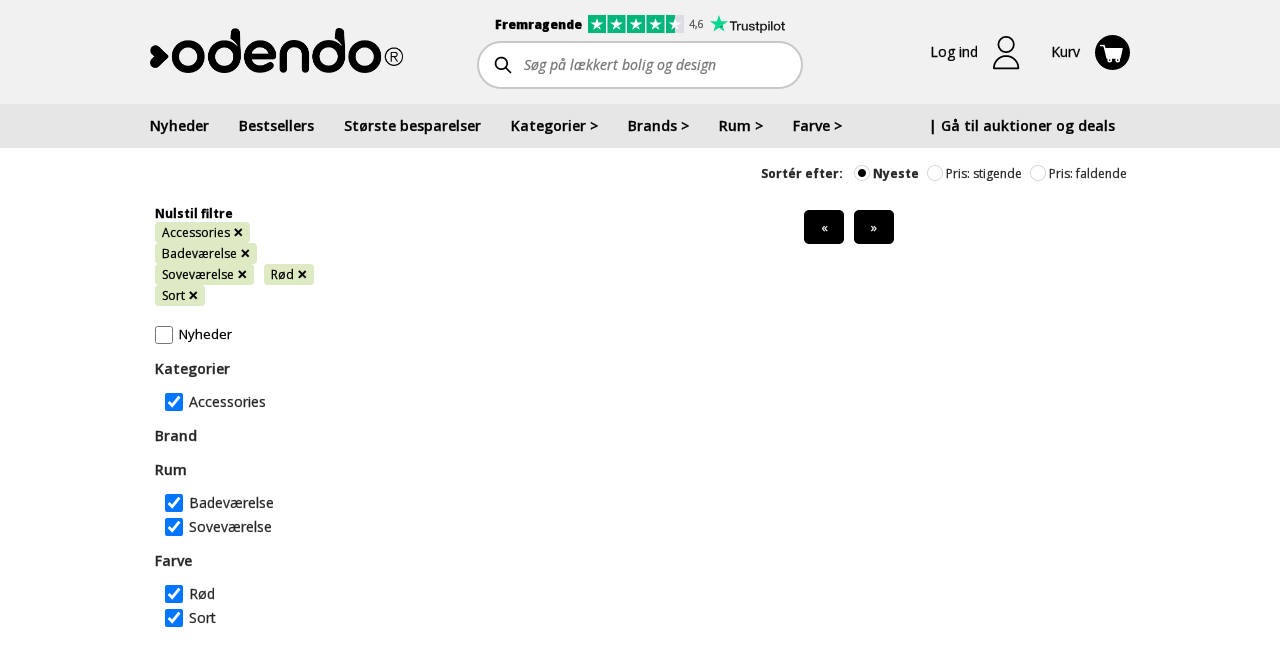

--- FILE ---
content_type: text/html; charset=utf-8
request_url: https://www.odendo.dk/shop/kategorier/accessories/rum/collectionId=197-collectionId=160/farve/collectionId=168-collectionId=166-collectionId=168
body_size: 10098
content:

<!DOCTYPE html>
<html lang="da">
<head><script>(function(w,i,g){w[g]=w[g]||[];if(typeof w[g].push=='function')w[g].push(i)})
(window,'GTM-M8T6N56','google_tags_first_party');</script><script>(function(w,d,s,l){w[l]=w[l]||[];(function(){w[l].push(arguments);})('set', 'developer_id.dY2E1Nz', true);
		var f=d.getElementsByTagName(s)[0],
		j=d.createElement(s);j.async=true;j.src='/54da/';
		f.parentNode.insertBefore(j,f);
		})(window,document,'script','dataLayer');</script>
    <title>K&#248;b interi&#248;r, brugskunst og boligindretning p&#229; Odendo</title>

    <meta http-equiv="Content-Type" content="text/html; charset=utf-8">

    <link rel="preconnect" href="https://cdn.odendo.com" />
    <link rel="preconnect" href="https://fonts.gstatic.com" crossorigin/>
    <link rel="dns-prefetch" href="https://cdn.odendo.com" />

    <link rel="preload" href="https://fonts.googleapis.com/css?family=Open+Sans+Condensed:300,700|Open+Sans:400,400i,600,700,700i,800,800i&display=swap" as="style"/>
    <link rel="preload" href="https://cdn.odendo.com/mobile/mthemes/odendo.dk/theme.css?v=2053" as="style">
    <link rel="preload" href="/dist/topSite.css?v=2053" as="style"/>
    <link rel="preload" href="/dist/vue-vendors.js?v=2053" as="script" fetchpriority="high">
    <link rel="preload" href="/dist/vueInit.js?v=2053" as="script">
    <link rel="preload" href="https://cdnjs.cloudflare.com/polyfill/v3/polyfill.min.js?version=4.8.0&features=default%2Cdom4%2Ces2015%2Ces2016%2Ces2017%2Ces2018%2Ces2019%2Ces2020%2Ces2021%2Ces2022%2Ces2023%2Ces5%2Ces6%2Ces7" as="script">
    <link rel="preload" href="/dist/consentStorage.js?v=2053" as="script">
    <link rel="preload" href="/api/v1/resources/language/labels.js?v=2053" as="script">
    <link rel="preload" href="https://cdn.odendo.com/auction/scripts/jquery.min.js" as="script">
    <link rel="preload" href="/dist/topSite.js?v=2053" as="script">
    <link rel="preload" href="/dist/auctionSocket.js?v=2053" as="script">
    <link rel="preload" href="/dist/main.js?v=2053" as="script">
    <link rel="preload" href="/dist/smoothSizeContainer.js?v=2053" as="script">
    
    
    
    

    
    <meta property="fb:app_id" content="236070949884906" />
    

    <script>
        window.dataLayer = window.dataLayer || [];
        function gtag() { window.dataLayer.push(arguments); }
        
        (function() {
            const fbqQueue = [];
            var fbqInterval = setInterval(function() {
                if (typeof window.fbq === 'function') {
                    clearInterval(fbqInterval);
                    while (fbqQueue.length > 0) {
                        var event = fbqQueue.shift();
                        window.fbq.apply(null, event);
                    }
                    window.queueFbqEvent = function () {
                        window.fbq.apply(null, arguments);
                    }
                }
            }, 1000);
        
            window.queueFbqEvent = function() {
                fbqQueue.push(arguments);
            };
        })();
        
        window.addEventListener('unhandledrejection', event => {
          const error = event.reason;
          if (error != null && typeof(error) === "object" && "isAxiosError" in error && error.isAxiosError && error.config && error.config.url) {
            console.error(`Error in request to: ${error.config.url}`);
          }
        });
    </script>
    
    
                
                <link rel="stylesheet" type="text/css" href="/dist/topSite.css?v=2053" />
            
            
                <link rel="stylesheet" type="text/css" href="/dist/frontendProductListInfo.css?v=2053" />
            
            
                <link rel="stylesheet" type="text/css" href="/dist/frontendProductList_filter.css?v=2053" />
            
            
                <link rel="stylesheet" type="text/css" href="/dist/frontendProductList.css?v=2053" />
            
            
                <link rel="stylesheet" type="text/css" href="/dist/productListItem_multiColumn.css?v=2053" />
            
            
                <link rel="stylesheet" type="text/css" href="/dist/productListItem_onePerRow.css?v=2053" />
            
            
                <link rel="stylesheet" type="text/css" href="/dist/frontendProductList_list.css?v=2053" />
            

    <link rel="stylesheet" type="text/css" href="https://fonts.googleapis.com/css?family=Open+Sans+Condensed:300,700|Open+Sans:400,400i,600,700,700i,800,800i&display=swap" fetchpriority="high"/>
    <link rel="stylesheet" type="text/css" href="/dist/topSite.css?v=2053" fetchpriority="high"/>
    <script src="https://cdnjs.cloudflare.com/polyfill/v3/polyfill.min.js?version=4.8.0&features=default%2Cdom4%2Ces2015%2Ces2016%2Ces2017%2Ces2018%2Ces2019%2Ces2020%2Ces2021%2Ces2022%2Ces2023%2Ces5%2Ces6%2Ces7" fetchpriority="high"></script>
    <script>
        (function () {
            const odendo = {
                staticFileVersion: "2053",
                basePath: "/shop-forside",
                baseListPath: "/shop",
                pageContext: "shop",
                pageTags: []
            };
            Object.defineProperty(window, "odendo", {
                get: function () {
                    return odendo;
                },
            });
        })();

        Object.defineProperty(window, "_odendo_staticFilesVersion", {
            value: "2053",
            writable: false,
        });
            
        gtag("consent", "default", {
            "ad_storage": "denied",
            "ad_user_data": "denied",
            "ad_personalization": "denied",
            "analytics_storage": "denied",
            "functionality_storage": "denied", 
            "personalization_storage": "denied",
            "security_storage": "denied"
        });

    </script>

    <script id="CookieConsent" src="https://policy.app.cookieinformation.com/uc.js" data-culture="DA"
            data-gcm-version="2.0" type="text/javascript"></script>
    
    

        <script type="text/javascript" src="https://appleid.cdn-apple.com/appleauth/static/jsapi/appleid/1/da_DK/appleid.auth.js" defer async fetchpriority="low"></script>

    <script>
        window.odendoTrackingService_init_gtmEnabled = true;
        window.odendoTrackingService_init_currencyCode = "DKK";
    </script>



    <meta property="og:type" content="website" />
    <meta property="og:url" content="https://www.odendo.dk/shop" />
        <meta property="og:image" content="https://cdn.odendo.com/resources/og/fallback-content-image.png" />


        <meta property="og:title" content="K&#248;b interi&#248;r, brugskunst og boligindretning p&#229; Odendo" />

        <meta property="og:description" content="Altid gratis fragt og altid billigste netpris! St&#248;t gode form&#229;l med 5% n&#229;r du k&#248;ber interi&#248;r, brugskunst og boligindretning p&#229; Odendo." />
        <meta name="description" content="Altid gratis fragt og altid billigste netpris! St&#248;t gode form&#229;l med 5% n&#229;r du k&#248;ber interi&#248;r, brugskunst og boligindretning p&#229; Odendo." />



        <link rel="canonical" href="https://www.odendo.dk/shop" />

    <link href="https://cdn.odendo.com/mobile/mthemes/odendo.dk/theme.css?v=2053" rel="stylesheet" type="text/css" />
    <meta name="viewport" content="width=device-width, height=device-height, initial-scale=1.0, maximum-scale=5.0, minimum-scale=1.0">

    

    <link rel="icon" href="https://cdn.odendo.com/mobile/mthemes/odendo.dk/images/favicon.ico" />
    <link rel="apple-touch-icon" href="https://cdn.odendo.com/mobile/mthemes/odendo.dk/images/apple-touch-icon.png" />
    
    

    

    
    
    <script type="text/javascript" src="https://cdn.odendo.com/auction/scripts/jquery.min.js" fetchpriority="high"></script>
        <script defer src="https://cdn.odendo.com/auction/scripts/jquery-migrate-1.2.1.min.js" async fetchpriority="low"></script>
        <script type="text/javascript" src="https://cdn.odendo.com/auction/scripts/select2.min.js" async defer fetchpriority="low"></script>
    
    <script type="text/javascript" src="/api/v1/resources/language/labels.js?v=2053" fetchpriority="high"></script>
    <script>
        (function () {
            const globals = {};
            globals.locale = "da-DK";
            globals.currency = "DKK";
            globals.mobile = false;
            globals.desktop = true;
            globals.responsive = false;
            globals.motds = [];
            globals.additionalBanners = []; 
            globals.additionalEffects = [];
            globals.motdPageTags = [];
            Object.freeze(globals);
            Object.defineProperty(window.odendo, "globals", {
                get: function () {
                    return globals;
                },
            });
        })();
    </script>
    
    
    
    
    
    
                
                <script type="text/javascript" 
                        src="/dist/smoothSizeContainer.js?v=2053"
                        fetchpriority="high"
                        ></script>
            
            
                <script type="text/javascript" 
                        src="/dist/vue-vendors.js?v=2053"
                        fetchpriority="high"
                        ></script>
            
            
                <script type="text/javascript" 
                        src="/dist/vueInit.js?v=2053"
                        fetchpriority="high"
                        ></script>
            
            
                <script type="text/javascript" 
                        src="/dist/topSite.js?v=2053"
                        fetchpriority="high"
                        ></script>
            
            
                <script type="text/javascript" 
                        src="/dist/auctionSocket.js?v=2053"
                        fetchpriority="high"
                        ></script>
            
            
                <script type="text/javascript" 
                        src="/dist/main.js?v=2053"
                        fetchpriority="high"
                        ></script>
            
            
                <script type="text/javascript" 
                        src="/dist/frontendProductListUrlParsers.js?v=2053"
                        fetchpriority="high"
                        ></script>
            
            
                <script type="text/javascript" 
                        src="/dist/frontendProductListInfo.js?v=2053"
                        fetchpriority="high"
                        ></script>
            
            
                <script type="text/javascript" 
                        src="/dist/frontendProductList_filter.js?v=2053"
                        fetchpriority="high"
                        ></script>
            
            
                <script type="text/javascript" 
                        src="/dist/productListItem_commons.js?v=2053"
                        fetchpriority="high"
                        ></script>
            
            
                <script type="text/javascript" 
                        src="/dist/productListItem_multiColumn.js?v=2053"
                        fetchpriority="high"
                        ></script>
            
            
                <script type="text/javascript" 
                        src="/dist/productListItem_onePerRow.js?v=2053"
                        fetchpriority="high"
                        ></script>
            
            
                <script type="text/javascript" 
                        src="/dist/frontendProductList_list.js?v=2053"
                        fetchpriority="high"
                        ></script>
            


    
    
    
    
    

    
    


    <script>
        main.default.getTracking().then(function (tracking) {
            tracking.odendoTrackingService.trackPageView();
        });
    </script>


<script>  window.dataLayer = window.dataLayer || [];  dataLayer.push({"pageType":"Other"});</script>    <!-- MODIFIED Google Tag Manager -->
<script>
(function (w, d, s, l, i) {
	w[l] = w[l] || [];
	w[l].push({
		'gtm.start':
		new Date().getTime(),
		event: 'gtm.js'
	});
	var f = d.getElementsByTagName(s)[0],
	j = d.createElement(s),
	dl = l != 'dataLayer' ? '&l=' + l : '';
	j.async = true;
	j.src = 'https://www.googletagmanager.com/gtm.js?id='+i+dl;
	f.parentNode.insertBefore(j, f);
})(window, document, 'script', 'dataLayer', 'GTM-M8T6N56');
</script>
<!-- MODIFIED End Google Tag Manager -->

<!-- Google Tag Manager --
<script>(function(w,d,s,l,i){w[l]=w[l]||[];w[l].push({'gtm.start':
new Date().getTime(),event:'gtm.js'});var f=d.getElementsByTagName(s)[0],
j=d.createElement(s),dl=l!='dataLayer'?'&l='+l:'';j.defer=true;j.src=
'https://www.googletagmanager.com/gtm.js?id='+i+dl;f.parentNode.insertBefore(j,f);
})(window,document,'script','dataLayer','GTM-M8T6N56');</script>
!-- End Google Tag Manager -->
        <!-- Custom html start -->
<meta http-equiv="X-UA-Compatible" content="IE=edge"> 

<meta name="p:domain_verify" content="fe3d684bd9e5b6ba9f012955cbb90fef"/>


<link rel="apple-touch-icon" sizes="57x57" href="https://cdn.odendo.com/mobile/mthemes/odendo.dk/images/favicon/apple-touch-icon-57x57.png?v=M4j2kRoxwp">
<link rel="apple-touch-icon" sizes="60x60" href="https://cdn.odendo.com/mobile/mthemes/odendo.dk/images/favicon/apple-touch-icon-60x60.png?v=M4j2kRoxwp">
<link rel="apple-touch-icon" sizes="72x72" href="https://cdn.odendo.com/mobile/mthemes/odendo.dk/images/favicon/apple-touch-icon-72x72.png?v=M4j2kRoxwp">
<link rel="apple-touch-icon" sizes="76x76" href="https://cdn.odendo.com/mobile/mthemes/odendo.dk/images/favicon/apple-touch-icon-76x76.png?v=M4j2kRoxwp">
<link rel="apple-touch-icon" sizes="114x114" href="https://cdn.odendo.com/mobile/mthemes/odendo.dk/images/favicon/apple-touch-icon-114x114.png?v=M4j2kRoxwp">
<link rel="apple-touch-icon" sizes="120x120" href="https://cdn.odendo.com/mobile/mthemes/odendo.dk/images/favicon/apple-touch-icon-120x120.png?v=M4j2kRoxwp">
<link rel="apple-touch-icon" sizes="144x144" href="https://cdn.odendo.com/mobile/mthemes/odendo.dk/images/favicon/apple-touch-icon-144x144.png?v=M4j2kRoxwp">
<link rel="apple-touch-icon" sizes="152x152" href="https://cdn.odendo.com/mobile/mthemes/odendo.dk/images/favicon/apple-touch-icon-152x152.png?v=M4j2kRoxwp">
<link rel="apple-touch-icon" sizes="180x180" href="https://cdn.odendo.com/mobile/mthemes/odendo.dk/images/favicon/apple-touch-icon-180x180.png?v=M4j2kRoxwp">
<link rel="icon" type="image/png" href="https://cdn.odendo.com/mobile/mthemes/odendo.dk/images/favicon/favicon-32x32.png?v=M4j2kRoxwp" sizes="32x32">
<link rel="icon" type="image/png" href="https://cdn.odendo.com/mobile/mthemes/odendo.dk/images/favicon/android-chrome-192x192.png?v=M4j2kRoxwp" sizes="192x192">
<link rel="icon" type="image/png" href="https://cdn.odendo.com/mobile/mthemes/odendo.dk/images/favicon/favicon-96x96.png?v=M4j2kRoxwp" sizes="96x96">
<link rel="icon" type="image/png" href="https://cdn.odendo.com/mobile/mthemes/odendo.dk/images/favicon/favicon-16x16.png?v=M4j2kRoxwp" sizes="16x16">
<link rel="manifest" href="https://cdn.odendo.com/mobile/mthemes/odendo.dk/images/favicon/manifest.json?v=M4j2kRoxwp">
<meta name="msapplication-TileColor" content="#000000">
<meta name="msapplication-TileImage" content="https://cdn.odendo.com/mobile/mthemes/odendo.dk/images/favicon/mstile-144x144.png?v=M4j2kRoxwp">
<meta name="msapplication-config" content="https://cdn.odendo.com/mobile/mthemes/odendo.dk/images/favicon/browserconfig.xml?v=M4j2kRoxwp">
<meta name="theme-color" content="#ffffff">

<meta name="google-site-verification" content="LJG4k_lgQMmKSItIqD8foXSt_ctlu9oiCu0-rN_w9Vs" />

<!-- Active Campaign start -->
<script type="text/javascript">
    (function(e,t,o,n,p,r,i){e.visitorGlobalObjectAlias=n;e[e.visitorGlobalObjectAlias]=e[e.visitorGlobalObjectAlias]||function(){(e[e.visitorGlobalObjectAlias].q=e[e.visitorGlobalObjectAlias].q||[]).push(arguments)};e[e.visitorGlobalObjectAlias].l=(new Date).getTime();r=t.createElement("script");r.src=o;r.defer=true;i=t.getElementsByTagName("script")[0];i.parentNode.insertBefore(r,i)})(window,document,"https://diffuser-cdn.app-us1.com/diffuser/diffuser.js","vgo");
    vgo('setAccount', '26830270');
    vgo('setTrackByDefault', true);

    vgo('process');
</script>
<!-- Active Campaign end -->

<script
  src="https://js-de.sentry-cdn.com/7d5be9c726f0ab53e101e4e3b33d2f40.min.js"
  crossorigin="anonymous"
></script>
<script>
  Sentry.onLoad(function() {
    Sentry.init({
        // You can add any additional configuration here
      });
  });
</script>

<!--script src="/dist/cookieConsent.js" fetchpriority="high"></script-->        <!-- Custom html end -->

    
    <script>
        

        window.hashRegisterRedirects = window.hashRegisterRedirects || [];
        hashRegisterRedirects.push(["#company", "/auctioncompany/CompanySignup"]);
        hashRegisterRedirects.push(["#cause", "/mteam/GoToTeamSignupArticle"]);
        hashRegisterRedirects.push(["#gotocausecompanysignup", "/AuctionRequest/GoToCauseCompanySignup"]);
        window.IsAuthenticated = "false";
        const isAuthenticated = (function () {
            var isAuthenticated = window.IsAuthenticated === "true" || window.IsAuthenticated;
            window.IsAuthenticated = undefined;
        
            localStorage.setItem("userAuthenticated", isAuthenticated);
        
            return function () {
                if (localStorage == null)
                    return isAuthenticated;
                var item = localStorage.getItem("userAuthenticated");
                if (item !== "true" && item !== "false")
                    return isAuthenticated;
                return item === "true";
            };
        
        })();
        window.isAuthenticated = isAuthenticated;
    </script>

    
    
</head>

<body class="desktop  IsArticle" >
    <div id="teleported"></div>
    <script type="text/javascript" src="https://cdn.odendo.com/auction/scripts/jquery.customweb.js" fetchpriority="low" defer async></script>
    <div class="body-modal-container"></div>
    <div class="left-side-nav-container"></div>
    <div class="right-side-nav-container"></div>
    <div class="site-content">
        <!--Start facebook login-->
<div id="fb-root">
</div>
<script type="text/javascript">
    var SafeFB = (function() {
        var fbVar = null;

        var running = false;

        var methodsQueue = [];

        var runMethod = function(method) {
            if (fbVar == null) {
                methodsQueue.push(method);
                return false;
            } else {
                method(fbVar);
                return true;
            }
        };

        var declare = function(newFbVar) {
            if (fbVar != null) {
                throw new Error("Already declared!");
            }
            fbVar = newFbVar;
            return true;
        }

        var runAllMethods = function() {
            while (methodsQueue.length > 0) {
                var method = methodsQueue.shift();
                method(fbVar);
            }
        };

        return {
            run: function (method) {
                try {
                    while (running) {
                    }
                    running = true;
                    return runMethod(method);
                } finally {
                    running = false;
                }
                return false;
            },
            declare: function (fb) {
                var result = false;
                try {
                    while (running) {
                    }
                    running = true;
                    result = declare(fb);
                } finally {
                    running = false;
                }
                if (result == true)
                    runAllMethods();
            }
        };
    })();

    window.fbAsyncInit = function () {
        FB.init({
            appId: '236070949884906',
            channelUrl: 'http://production.mcb.dk/Facebook/channel.html', // Channel File
            status: true, // check login status
            cookie: true, // enable cookies to allow the server to access the session
            xfbml: true  // parse XFBML
        });
        SafeFB.declare(FB);
    };


    // Load the SDK asynchronously
    (function (d) {
        var js, id = 'facebook-jssdk', ref = d.getElementsByTagName('script')[0];
        if (d.getElementById(id)) { return; }
        js = d.createElement('script'); js.id = id; 
        js.async = true;
        js.defer = true;
        js.setAttribute("fetchpriority","low");
        js.src = "//connect.facebook.com/en_US/all.js";
        ref.parentNode.insertBefore(js, ref);
    } (document));
    
</script>
        <!--End facebook login-->

        

        

        <div id="topPageContent" class="">


<script>window.facebookIssueText = "";</script>

<header id="header4669efe25eb243ca9a1b23e2e9740265"></header>

<script>
    topSite.init("#header4669efe25eb243ca9a1b23e2e9740265");
    topSite.update({"locale":"da-DK","menuItems":[{"name":"Nyheder","link":"/shop"},{"name":"Bestsellers","link":"/shop-bestsellere"},{"name":"Største besparelser","link":"/shop?sort=SavingAmountPercentageDesc"},{"name":"Kategorier","items":[{"name":"Accessories","count":33,"link":"/shop/bolig-og-design/kategorier/accessories"},{"name":"Badeværelsestilbehør","count":33,"link":"/shop/bolig-og-design/kategorier/badevaerelsestilbehoer"},{"name":"Børn","count":226,"link":"/shop/bolig-og-design/kategorier/boern"},{"name":"Elektronik, lyd og gadgets","count":6,"link":"/shop/bolig-og-design/kategorier/elektronik-hoejtalere-gadgets"},{"name":"Figurer","count":44,"link":"/shop/bolig-og-design/kategorier/figurer"},{"name":"Gulvtæpper","count":150,"link":"/shop/bolig-og-design/kategorier/gulvtaepper"},{"name":"Hudpleje og velvære","count":34,"link":"/shop/bolig-og-design/kategorier/hudpleje-velvaere"},{"name":"Jul","count":108,"link":"/shop/bolig-og-design/kategorier/julen"},{"name":"Knager og hylder","count":56,"link":"/shop/bolig-og-design/kategorier/knager-og-hylder"},{"name":"Krus og kopper","count":10,"link":"/shop/bolig-og-design/kategorier/krus-kopper"},{"name":"Kurve","count":18,"link":"/shop/bolig-og-design/kategorier/kurve"},{"name":"Køkkenudstyr","count":154,"link":"/shop/bolig-og-design/kategorier/koekkenudstyr"},{"name":"Lamper og belysning","count":49,"link":"/shop/bolig-og-design/kategorier/lamper-belysning"},{"name":"Lanterner","count":31,"link":"/shop/bolig-og-design/kategorier/lanterner"},{"name":"LED lys","count":34,"link":"/shop/bolig-og-design/kategorier/led-lys"},{"name":"Lysestager","count":166,"link":"/shop/bolig-og-design/kategorier/lysestager"},{"name":"Møbler","count":19,"link":"/shop/bolig-og-design/kategorier/shopmoebler"},{"name":"Opbevaring","count":116,"link":"/shop/bolig-og-design/kategorier/opbevaring"},{"name":"Puder og plaider","count":191,"link":"/shop/bolig-og-design/kategorier/puder-og-plaider"},{"name":"Sengetøj","count":19,"link":"/shop/bolig-og-design/kategorier/sengetoej"},{"name":"Spejle","count":20,"link":"/shop/bolig-og-design/kategorier/spejle"},{"name":"Stearinlys","count":22,"link":"/shop/bolig-og-design/kategorier/stearinlys"},{"name":"Tasker","count":21,"link":"/shop/bolig-og-design/kategorier/tasker"},{"name":"Tekstiler","count":277,"link":"/shop/bolig-og-design/kategorier/tekstiler"},{"name":"Udeliv","count":128,"link":"/shop/bolig-og-design/kategorier/udeliv"},{"name":"Ure og smykker","count":15,"link":"/shop/bolig-og-design/kategorier/ure-og-smykker"},{"name":"Urtepotter og krukker","count":81,"link":"/shop/bolig-og-design/kategorier/urtepotter-og-krukker"},{"name":"Vaser","count":144,"link":"/shop/bolig-og-design/kategorier/vaser"}]},{"name":"Brands","items":[{"name":"Accantus","count":1,"link":"/shop/bolig-og-design/brand/accantus"},{"name":"Andersen Furniture","count":5,"link":"/shop/bolig-og-design/brand/andersen-furniture"},{"name":"Architectmade","count":1,"link":"/shop/bolig-og-design/brand/architectmade"},{"name":"Au Maison","count":1,"link":"/shop/bolig-og-design/brand/au-maison"},{"name":"Axelsen & Søn","count":3,"link":"/shop/bolig-og-design/brand/axelsen-soen"},{"name":"Aykasa","count":17,"link":"/shop/bolig-og-design/brand/aykasa"},{"name":"AYTM","count":65,"link":"/shop/bolig-og-design/brand/aytm"},{"name":"Bahne","count":1,"link":"/shop/bolig-og-design/brand/bahne"},{"name":"Bloomingville","count":26,"link":"/shop/bolig-og-design/brand/bloomingville"},{"name":"by NORD","count":8,"link":"/shop/bolig-og-design/brand/by-nord"},{"name":"Chic Antique","count":35,"link":"/shop/bolig-og-design/brand/chic-antique"},{"name":"Christina Lundsteen","count":15,"link":"/shop/bolig-og-design/brand/christina-lundsteen"},{"name":"Columbine","count":23,"link":"/shop/bolig-og-design/brand/columbine"},{"name":"Compliments","count":19,"link":"/shop/bolig-og-design/brand/compliments"},{"name":"Consilimo","count":13,"link":"/shop/bolig-og-design/brand/consilimo"},{"name":"Design Letters","count":7,"link":"/shop/bolig-og-design/brand/design-letters"},{"name":"Det gamle apotek","count":8,"link":"/shop/bolig-og-design/brand/det-gamle-apotek"},{"name":"EDELWEISS","count":20,"link":"/shop/bolig-og-design/brand/edelweiss"},{"name":"FableWood","count":42,"link":"/shop/bolig-og-design/brand/fablewood"},{"name":"FLEXA","count":69,"link":"/shop/bolig-og-design/brand/flexa"},{"name":"FLSK","count":6,"link":"/shop/bolig-og-design/brand/flsk"},{"name":"Grums","count":7,"link":"/shop/bolig-og-design/brand/grums"},{"name":"GUS Design","count":2,"link":"/shop/bolig-og-design/brand/gus-design"},{"name":"Halo design","count":6,"link":"/shop/bolig-og-design/brand/halo-design"},{"name":"Hemverk","count":3,"link":"/shop/bolig-og-design/brand/hemverk"},{"name":"Holm","count":1,"link":"/shop/bolig-og-design/brand/holm"},{"name":"HOLMEN","count":12,"link":"/shop/bolig-og-design/brand/holmen"},{"name":"House Doctor","count":71,"link":"/shop/bolig-og-design/brand/house-doctor"},{"name":"House of Sander","count":10,"link":"/shop/bolig-og-design/brand/house-of-sander"},{"name":"Humdakin","count":1,"link":"/shop/bolig-og-design/brand/humdakin"},{"name":"Hübsch","count":25,"link":"/shop/bolig-og-design/brand/hubsch"},{"name":"Hygsom","count":27,"link":"/shop/bolig-og-design/brand/hygsom"},{"name":"Ib Laursen","count":97,"link":"/shop/bolig-og-design/brand/ib-laursen"},{"name":"io scandinavia","count":65,"link":"/shop/bolig-og-design/brand/io-scandinavia"},{"name":"La Vida","count":3,"link":"/shop/bolig-og-design/brand/la-vida"},{"name":"Lauvring","count":46,"link":"/shop/bolig-og-design/brand/lauvring"},{"name":"Lene Bjerre","count":14,"link":"/shop/bolig-og-design/brand/lene-bjerre"},{"name":"Lilla och stora Björn","count":7,"link":"/shop/bolig-og-design/brand/lilla-och-stora-bjoern"},{"name":"LIND DNA","count":10,"link":"/shop/bolig-og-design/brand/lind-dna"},{"name":"Louise Roe","count":2,"link":"/shop/bolig-og-design/brand/louise-roe"},{"name":"Lucie Kaas","count":27,"link":"/shop/bolig-og-design/brand/lucie-kaas"},{"name":"Madam Stoltz","count":5,"link":"/shop/bolig-og-design/brand/madam-stoltz"},{"name":"Menu","count":3,"link":"/shop/bolig-og-design/brand/menu"},{"name":"Meraki","count":15,"link":"/shop/bolig-og-design/brand/meraki"},{"name":"Mette Ditmer","count":30,"link":"/shop/bolig-og-design/brand/mette-ditmer"},{"name":"Morsø","count":8,"link":"/shop/bolig-og-design/brand/morsoe"},{"name":"Muubs","count":26,"link":"/shop/bolig-og-design/brand/muubs"},{"name":"Nicolas Vahé","count":6,"link":"/shop/bolig-og-design/brand/nicolas-vahe"},{"name":"Nordal","count":69,"link":"/shop/bolig-og-design/brand/nordal"},{"name":"Nordic Flame","count":3,"link":"/shop/bolig-og-design/brand/nordic-flame"},{"name":"Nordic Sense","count":4,"link":"/shop/bolig-og-design/brand/nordic-sense"},{"name":"Nordiq","count":39,"link":"/shop/bolig-og-design/brand/nordiq"},{"name":"Normann Copenhagen","count":16,"link":"/shop/bolig-og-design/brand/normann-copenhagen"},{"name":"Novoform","count":9,"link":"/shop/bolig-og-design/brand/novoform"},{"name":"OYOY Living Design","count":77,"link":"/shop/bolig-og-design/brand/oyoy-living-design"},{"name":"Present Time","count":20,"link":"/shop/bolig-og-design/brand/present-time"},{"name":"Ro Collection","count":11,"link":"/shop/bolig-og-design/brand/ro-collections"},{"name":"Rug Solid","count":12,"link":"/shop/bolig-og-design/brand/rug-solid"},{"name":"Silkeborg Uldspinderi","count":132,"link":"/shop/bolig-og-design/brand/silkeborg-uldspinderi"},{"name":"Speedtsberg","count":5,"link":"/shop/bolig-og-design/brand/speedtsberg"},{"name":"Spring Copenhagen","count":5,"link":"/shop/bolig-og-design/brand/spring-copenhagen"},{"name":"Stelton","count":2,"link":"/shop/bolig-og-design/brand/stelton"},{"name":"Stences","count":25,"link":"/shop/bolig-og-design/brand/stences"},{"name":"Södahl","count":8,"link":"/shop/bolig-og-design/brand/soedahl"},{"name":"Treats","count":3,"link":"/shop/bolig-og-design/brand/treats"},{"name":"Villa Collection","count":2,"link":"/shop/bolig-og-design/brand/villa-collection"},{"name":"Vondels","count":8,"link":"/shop/bolig-og-design/brand/vondels"},{"name":"Zone Denmark","count":8,"link":"/shop/bolig-og-design/brand/zone-denmark"}]},{"name":"Rum","items":[{"name":"Badeværelse","count":148,"link":"/shop/bolig-og-design/rum/badevaerelse"},{"name":"Børneværelse","count":132,"link":"/shop/bolig-og-design/rum/boernevaerelse"},{"name":"Entré","count":15,"link":"/shop/bolig-og-design/rum/entre"},{"name":"Have","count":130,"link":"/shop/bolig-og-design/rum/have"},{"name":"Kontor","count":83,"link":"/shop/bolig-og-design/rum/kontor"},{"name":"Køkken","count":400,"link":"/shop/bolig-og-design/rum/koekken"},{"name":"Soveværelse","count":156,"link":"/shop/bolig-og-design/rum/sovevaerelse"},{"name":"Spisestue","count":151,"link":"/shop/bolig-og-design/rum/spisestue"},{"name":"Stue","count":744,"link":"/shop/bolig-og-design/rum/stue"}]},{"name":"Farve","items":[{"name":"Beige","count":22,"link":"/shop/bolig-og-design/farve/beige"},{"name":"Blå","count":83,"link":"/shop/bolig-og-design/farve/blaa"},{"name":"Brun","count":189,"link":"/shop/bolig-og-design/farve/brun"},{"name":"Grøn","count":104,"link":"/shop/bolig-og-design/farve/groen"},{"name":"Grå","count":233,"link":"/shop/bolig-og-design/farve/graa"},{"name":"Gul","count":41,"link":"/shop/bolig-og-design/farve/gul"},{"name":"Guld","count":35,"link":"/shop/bolig-og-design/farve/guld"},{"name":"Hvid","count":201,"link":"/shop/bolig-og-design/farve/hvid"},{"name":"Karamel","count":1,"link":"/shop/bolig-og-design/farve/karamel"},{"name":"Messing","count":18,"link":"/shop/bolig-og-design/farve/messing"},{"name":"Mørkegrøn","count":1,"link":"/shop/bolig-og-design/farve/moerkegroen"},{"name":"Mørkegrå","count":7,"link":"/shop/bolig-og-design/farve/moerkegraa"},{"name":"Natur","count":176,"link":"/shop/bolig-og-design/farve/natur"},{"name":"Orange","count":37,"link":"/shop/bolig-og-design/farve/orange"},{"name":"Rosa","count":52,"link":"/shop/bolig-og-design/farve/rosa"},{"name":"Rød","count":50,"link":"/shop/bolig-og-design/farve/roed"},{"name":"Råhvid","count":80,"link":"/shop/bolig-og-design/farve/raahvid"},{"name":"Sand","count":38,"link":"/shop/bolig-og-design/farve/sand"},{"name":"Sort","count":198,"link":"/shop/bolig-og-design/farve/sort"}]},{"name":"| Gå til auktioner og deals","link":"/","customClassName":"pull-right-desktop"}],"totalCauseAmount":null,"totalCauseAmountCurrency":"DKK","totalCauseAmountUpdated":null,"totalUserDonation":null,"totalUserDonationCurrency":null,"isLoggedIn":false,"newsletterManagement":{"manageAuctionNewsletter":true,"auctionNewsletters":[{"newsletterType":3,"label":"Ja tak, jeg vil gerne modtage Odendos nyhedsbrev og SMS med masser af spændende tilbud. Du kan til enhver tid afmelde dig igen. Vi passer godt på dine oplysninger.","checked":true,"mailSystemListGuid":20}],"auctionSource":null},"userDetails":null,"loginModel":{"returnUrl":"https://www.odendo.dk/shop/kategorier/accessories/rum/collectionId=197-collectionId=160/farve/collectionId=168-collectionId=166-collectionId=168","auctionSource":null},"cartCount":0,"additionalProfileItems":[],"managementItems":[],"paymentLinksInfo":null,"parkingAddonIcon":false,"loginSettings":{"urlForTerms":"/handelsbetingelser.html","urlForPrivacyPolicy":"/persondatapolitik.html","urlForFbLogin":"/API/FacebookLogin","urlForAppleLogin":"/API/AppleLogin","urlForEmailLogin":"/maccount/LoginFromPopup","urlForForgottenPassword":"/maccount/ForgotPassword?resp=json","urlForEmailSignup":"/maccount/Register?resp=json","tokenForForgottenPassword":"IVoPrwD8EYM0zktEIDEtUisgWa1hfRN_LXDVgpZCtyZpnZP9DRI7wOkbHACL_5-auz9TJ6xDHlSxuN2HZCAkr3mB15Gqna1Ocxn5jTsUDtk1:o00YtDq7OUrgYKYGeSvsBsgFbRXG_LTP1WqDxMdCjohH0osep8qNfI-IiitH6yU1k5PGTqaYcUbszl22tgtjX9T33W5arCnQ_EhhD6hNCqg1","phoneValidationOnSignup":false},"pageInfo":{"isCheckout":false,"auctionCheckoutBidKey":null,"pageContext":"shop"},"trustpilot":{"scoreText":"Fremragende","scoreAltText":"4,6 stjerner på trustpilot","logoAltText":"trustpilot","scoreNumber":4.6,"link":"https://dk.trustpilot.com/review/odendo.dk?sort=recency&stars=5","reviews":600},"blankMode":false});
</script>        </div>


<div class="content-width  page-content ">
        <div class="page-column">



<script>
(window.ProductListFilterIds = window.ProductListFilterIds != null ? window.ProductListFilterIds : []).push("DefaultList");
</script>

<div id="domIdd5c03dfe34ac411e9f5180bb76773bca"></div>

<script>
    frontendProductList_filter.loadFilterComponent(document.getElementById("domIdd5c03dfe34ac411e9f5180bb76773bca"), {"matchedLogicalName":"/shop","matchedLogicalNameModuleGuid":25,"matchedLogicalNameSubModuleGuid":0,"matchedLogicalNameEntityGuid":285609,"viewName":"","viewId":"","collectionFilter":{"enabled":true,"viewMode":1,"collectionIdName":"ProductCollectionFilter.ProductCollectionIds"},"productListGuid":108,"productFilterId":"DefaultList","sorting":{"options":[{"text":"Nyeste","value":"StartDateDesc","selected":false},{"text":"Pris: stigende","value":"BuyNowPriceAsc","selected":false},{"text":"Pris: faldende","value":"BuyNowPriceDesc","selected":false}],"initialValue":"StartDateDesc"}});
</script>        </div>

        <div class="page-column">


<div id="ca0179587803543efa86c5e816a44a484"></div>

<script>
    frontendProductListInfo.infoBlocks.loadBreadcrumb("#ca0179587803543efa86c5e816a44a484", false)
</script><div class="sorting-placeholder"></div>

<div id="c594f689fa1354bb08035b75ad3a39c7b"></div>

<script>
    frontendProductListInfo.infoBlocks.loadTopDescription("#c594f689fa1354bb08035b75ad3a39c7b")
</script>

<div id="domId0c6f2f71a6c04f1e857d6b261bcc9202" class="async-product-list loading"></div>

<script>
    frontendProductList_list.loadListComponent(document.getElementById("domId0c6f2f71a6c04f1e857d6b261bcc9202"), {"productListId":108,"productFilterId":"DefaultList","pageSize":24,"pagingMode":"Paging","mode":2,"mobileMode":2,"initialSort":"StartDateDesc","initialSegmentState":[{"products":[],"totalProducts":1643,"leadingProductsLoaded":null,"title":null,"identifier":"main","isMain":true,"isGallery":false,"productsLoaded":1643,"fullyLoaded":true}],"totalProducts":1643}, null);
    frontendProductList_list.initializeToTopScroller();
</script>

<div id="c7f80cd7567aa4d72b0de9b2d2d26ec91"></div>

<script>
    frontendProductListInfo.infoBlocks.loadLongDescription("#c7f80cd7567aa4d72b0de9b2d2d26ec91")
</script>        </div>
</div>

    <footer class="site-footer">
<div class="block-box-list ">
</div>


<site-footer-component></site-footer-component>    </footer>

        
        

                <!--Start insert email popup-->
        <!--End insert email popup-->

        </div>
<script src="//rum-static.pingdom.net/pa-570df400abe53db1111b911f.js" defer></script>

<div id="fb-root"></div>
<script>(function(d, s, id) {
  var js, fjs = d.getElementsByTagName(s)[0];
  if (d.getElementById(id)) return;
  js = d.createElement(s); js.id = id;
  js.src = "//connect.facebook.com/vi_VN/sdk.js#xfbml=1&version=v2.3&appId=229117220569986";
  fjs.parentNode.insertBefore(js, fjs);
}(document, 'script', 'facebook-jssdk'));</script>

<!-- Google Tag Manager (noscript) -->
<noscript><iframe src="https://www.googletagmanager.com/ns.html?id=GTM-M8T6N56"
height="0" width="0" style="display:none;visibility:hidden"></iframe></noscript>
<!-- End Google Tag Manager (noscript) -->


        <script defer src="https://cdn.odendo.com/auction/scripts/tinybox2.js" type="text/javascript"  async></script>
        <script defer src="https://cdn.odendo.com/auction/scripts/date.format.js?v=2053" type="text/javascript"  async></script>
        <script defer src="https://cdn.odendo.com/auction/scripts/emile.min.js" type="text/javascript" async></script>
        <script defer src="https://cdn.odendo.com/auction/scripts/jquery.easing.1.3.js" type="text/javascript" async></script>
        <script defer src="https://cdnjs.cloudflare.com/ajax/libs/jquery.lazyload/1.9.1/jquery.lazyload.min.js" async></script>
        
        <script defer src="/dist/legacyMainZepto.js?v=2053" type="text/javascript"></script>
        
        
        
    
        <!-- Adform Tracking Code BEGIN -->
        <script type="text/javascript">
            window._adftrack = Array.isArray(window._adftrack) ? window._adftrack : (window._adftrack ? [window._adftrack] : []);
            window._adftrack.push({
                pm: 1272333,
                divider: encodeURIComponent('|'),
                pagename: encodeURIComponent('WebsiteName|SectionName|SubSection|PageName')
            });
            (function() {
                var s = document.createElement('script');
                s.type = 'text/javascript';
                s.async = true;
                s.defer = true;
                s.src = 'https://track.adform.net/serving/scripts/trackpoint/async/';
                var x = document.getElementsByTagName('script')[0];
                x.parentNode.insertBefore(s, x);
            })();
        </script>
        <noscript>
            <p style="margin: 0; padding: 0; border: 0;">
                <img src="https://track.adform.net/Serving/TrackPoint/?divider=%7C&amp;pm=1272333&amp;ADFPageName=WebsiteName%7CSectionName%7CSubSection%7CPageName" width="1" height="1" alt=""/>
            </p>
        </noscript>
        <!-- Adform Tracking Code END -->

    <link href='https://cdn.odendo.com/auction/scripts/select2.min.css' rel="stylesheet" type="text/css" fetchpriority="low" media="screen" />
                
                <script type="text/javascript" 
                        src="/dist/footer.js?v=2053"
                        fetchpriority="low"
                        defer></script>
            

<script defer src="https://static.cloudflareinsights.com/beacon.min.js/vcd15cbe7772f49c399c6a5babf22c1241717689176015" integrity="sha512-ZpsOmlRQV6y907TI0dKBHq9Md29nnaEIPlkf84rnaERnq6zvWvPUqr2ft8M1aS28oN72PdrCzSjY4U6VaAw1EQ==" data-cf-beacon='{"version":"2024.11.0","token":"a2497d7ab40b4310b8a4108743063fb5","r":1,"server_timing":{"name":{"cfCacheStatus":true,"cfEdge":true,"cfExtPri":true,"cfL4":true,"cfOrigin":true,"cfSpeedBrain":true},"location_startswith":null}}' crossorigin="anonymous"></script>
</body>
</html>


--- FILE ---
content_type: application/javascript
request_url: https://www.odendo.dk/dist/topSite.js?v=2053
body_size: 100182
content:
try{let e="undefined"!=typeof window?window:"undefined"!=typeof global?global:"undefined"!=typeof globalThis?globalThis:"undefined"!=typeof self?self:{},n=(new e.Error).stack;n&&(e._sentryDebugIds=e._sentryDebugIds||{},e._sentryDebugIds[n]="ebc31dc7-720a-4fe0-ab1c-e58b96528c3b",e._sentryDebugIdIdentifier="sentry-dbid-ebc31dc7-720a-4fe0-ab1c-e58b96528c3b")}catch(e){}var topSite;("undefined"!=typeof window?window:"undefined"!=typeof global?global:"undefined"!=typeof globalThis?globalThis:"undefined"!=typeof self?self:{}).SENTRY_RELEASE={id:"ae7c32e4b6f16eaf1b26ebeb36db9c0c804b1241"},(self.webpackChunkodendoWeb=self.webpackChunkodendoWeb||[]).push([[5576,7313,8389],{659:(e,n,t)=>{var o=t(51873),r=Object.prototype,i=r.hasOwnProperty,l=r.toString,a=o?o.toStringTag:void 0;e.exports=function(e){var n=i.call(e,a),t=e[a];try{e[a]=void 0;var o=!0}catch(e){}var r=l.call(e);return o&&(n?e[a]=t:delete e[a]),r}},1260:(e,n,t)=>{var o=t(71354),r=t(76314)(o);r.push([e.id,".fade-n-slide-enter-active_fxdS_,.fade-n-slide-leave-active_giPcP{transition:opacity .5s,height .5s,width .5s,margin .5s,padding .5s;overflow:hidden}.fade-n-slide-enter-active--x2_Fcf21,.fade-n-slide-leave-active--x2_lL6go{transition:opacity .25s,height .25s,width .25s,margin .25s,padding .25s;overflow:hidden}.fade-n-slide-enter-active--x3_mpEvi,.fade-n-slide-leave-active--x3_Np_f_{transition:opacity .1666666667s,height .1666666667s,width .1666666667s,margin .1666666667s,padding .1666666667s;overflow:hidden}.fade-n-slide-enter-active--x4_zgyPm,.fade-n-slide-leave-active--x4_Exe4P{transition:opacity .1666666667s,height .1666666667s,width .1666666667s,margin .1666666667s,padding .1666666667s;overflow:hidden}.fade-n-slide-enter-active--x5_WP1SX,.fade-n-slide-leave-active--x5_Ljbzp{transition:opacity .1666666667s,height .1666666667s,width .1666666667s,margin .1666666667s,padding .1666666667s;overflow:hidden}.height-enabled_RQ076.fade-n-slide-enter_TfpXg,.height-enabled_RQ076.fade-n-slide-leave-to_mIyil{height:0;margin-top:0;margin-bottom:0;padding-top:0;padding-bottom:0}.width-enabled_JYyik.fade-n-slide-enter_TfpXg,.width-enabled_JYyik.fade-n-slide-leave-to_mIyil{width:0;margin-left:0;margin-right:0;padding-left:0;padding-right:0}.fade-n-slide-enter_TfpXg,.fade-n-slide-leave-to_mIyil{opacity:0}","",{version:3,sources:["webpack://./src/new/commons/components/FadeAndSlide.vue"],names:[],mappings:"AAAA,kEAAsD,kEAAkE,CAAC,eAAe,CAAC,0EAA8D,uEAAuE,CAAC,eAAe,CAAC,0EAA8D,+GAA+G,CAAC,eAAe,CAAC,0EAA8D,+GAA+G,CAAC,eAAe,CAAC,0EAA8D,+GAA+G,CAAC,eAAe,CAAC,iGAAyE,QAAQ,CAAC,YAAY,CAAC,eAAe,CAAC,aAAa,CAAC,gBAAgB,CAAC,+FAAuE,OAAO,CAAC,aAAa,CAAC,cAAc,CAAC,cAAc,CAAC,eAAe,CAAC,uDAA2C,SAAS",sourcesContent:[".fade-n-slide-enter-active,.fade-n-slide-leave-active{transition:opacity .5s,height .5s,width .5s,margin .5s,padding .5s;overflow:hidden}.fade-n-slide-enter-active--x2,.fade-n-slide-leave-active--x2{transition:opacity .25s,height .25s,width .25s,margin .25s,padding .25s;overflow:hidden}.fade-n-slide-enter-active--x3,.fade-n-slide-leave-active--x3{transition:opacity .1666666667s,height .1666666667s,width .1666666667s,margin .1666666667s,padding .1666666667s;overflow:hidden}.fade-n-slide-enter-active--x4,.fade-n-slide-leave-active--x4{transition:opacity .1666666667s,height .1666666667s,width .1666666667s,margin .1666666667s,padding .1666666667s;overflow:hidden}.fade-n-slide-enter-active--x5,.fade-n-slide-leave-active--x5{transition:opacity .1666666667s,height .1666666667s,width .1666666667s,margin .1666666667s,padding .1666666667s;overflow:hidden}.height-enabled.fade-n-slide-enter,.height-enabled.fade-n-slide-leave-to{height:0;margin-top:0;margin-bottom:0;padding-top:0;padding-bottom:0}.width-enabled.fade-n-slide-enter,.width-enabled.fade-n-slide-leave-to{width:0;margin-left:0;margin-right:0;padding-left:0;padding-right:0}.fade-n-slide-enter,.fade-n-slide-leave-to{opacity:0}"],sourceRoot:""}]),r.locals={"fade-n-slide-enter-active":"fade-n-slide-enter-active_fxdS_","fade-n-slide-leave-active":"fade-n-slide-leave-active_giPcP","fade-n-slide-enter-active--x2":"fade-n-slide-enter-active--x2_Fcf21","fade-n-slide-leave-active--x2":"fade-n-slide-leave-active--x2_lL6go","fade-n-slide-enter-active--x3":"fade-n-slide-enter-active--x3_mpEvi","fade-n-slide-leave-active--x3":"fade-n-slide-leave-active--x3_Np_f_","fade-n-slide-enter-active--x4":"fade-n-slide-enter-active--x4_zgyPm","fade-n-slide-leave-active--x4":"fade-n-slide-leave-active--x4_Exe4P","fade-n-slide-enter-active--x5":"fade-n-slide-enter-active--x5_WP1SX","fade-n-slide-leave-active--x5":"fade-n-slide-leave-active--x5_Ljbzp","height-enabled":"height-enabled_RQ076","fade-n-slide-enter":"fade-n-slide-enter_TfpXg","fade-n-slide-leave-to":"fade-n-slide-leave-to_mIyil","width-enabled":"width-enabled_JYyik"},e.exports=r},1444:(e,n,t)=>{var o=t(71354),r=t(76314)(o);r.push([e.id,'.cart-item-icon_N5z97{position:relative}.desktop-item-icon_uWddv .badge_PI3XQ{font-size:14px}.image-icon_NwfVw{display:block}.badge_PI3XQ{font-family:"Open Sans Condensed","Open Sans",sans-serif;text-transform:uppercase;font-size:10px;font-weight:bold;color:#000;text-decoration:none;position:absolute;right:0;top:0;background:#02b6b5;border-radius:100%;min-height:1.8em;transform:translate(50%, -25%);aspect-ratio:1/1;display:flex;align-items:center;justify-content:center}',"",{version:3,sources:["webpack://./src/new/pages/checkout/resources/icons/CartIcon.vue"],names:[],mappings:"AAAA,sBAAgB,iBAAiB,CAAC,sCAA0B,cAAc,CAAC,kBAAY,aAAa,CAAC,aAAO,wDAAwD,CAAC,wBAAwB,CAAC,cAAc,CAAC,gBAAgB,CAAC,UAAU,CAAC,oBAAoB,CAAC,iBAAiB,CAAC,OAAO,CAAC,KAAK,CAAC,kBAAkB,CAAC,kBAAkB,CAAC,gBAAgB,CAAC,8BAA8B,CAAC,gBAAgB,CAAC,YAAY,CAAC,kBAAkB,CAAC,sBAAsB",sourcesContent:['.cart-item-icon{position:relative}.desktop-item-icon .badge{font-size:14px}.image-icon{display:block}.badge{font-family:"Open Sans Condensed","Open Sans",sans-serif;text-transform:uppercase;font-size:10px;font-weight:bold;color:#000;text-decoration:none;position:absolute;right:0;top:0;background:#02b6b5;border-radius:100%;min-height:1.8em;transform:translate(50%, -25%);aspect-ratio:1/1;display:flex;align-items:center;justify-content:center}'],sourceRoot:""}]),r.locals={"cart-item-icon":"cart-item-icon_N5z97","desktop-item-icon":"desktop-item-icon_uWddv",badge:"badge_PI3XQ","image-icon":"image-icon_NwfVw"},e.exports=r},1712:(e,n,t)=>{var o=t(71354),r=t(76314)(o);r.push([e.id,".heart_agUGW{grid-row:span 2;margin-right:5px}.amount-component_aMhlF{font-size:14px;display:grid;grid-template-columns:auto 1fr}.text_r6bgT{display:inline-block;color:#272727;line-height:16px;letter-spacing:0}.amount_EO9BN{display:inline-block;color:#ff767d;font-weight:800;letter-spacing:0;line-height:24px;font-size:24px}.amount-component-desktop_PMwc4{display:block}.amount-component-desktop_PMwc4 .amount_EO9BN{font-size:inherit}","",{version:3,sources:["webpack://./src/new/blocks/header/total-cause-amount/TotalCauseAmount.vue"],names:[],mappings:"AAAA,aAAO,eAAe,CAAC,gBAAgB,CAAC,wBAAkB,cAAc,CAAC,YAAY,CAAC,8BAA8B,CAAC,YAAM,oBAAoB,CAAC,aAAa,CAAC,gBAAgB,CAAC,gBAAgB,CAAC,cAAQ,oBAAoB,CAAC,aAAa,CAAC,eAAe,CAAC,gBAAgB,CAAC,gBAAgB,CAAC,cAAc,CAAC,gCAA0B,aAAa,CAAC,8CAAkC,iBAAiB",sourcesContent:[".heart{grid-row:span 2;margin-right:5px}.amount-component{font-size:14px;display:grid;grid-template-columns:auto 1fr}.text{display:inline-block;color:#272727;line-height:16px;letter-spacing:0}.amount{display:inline-block;color:#ff767d;font-weight:800;letter-spacing:0;line-height:24px;font-size:24px}.amount-component-desktop{display:block}.amount-component-desktop .amount{font-size:inherit}"],sourceRoot:""}]),r.locals={heart:"heart_agUGW","amount-component":"amount-component_aMhlF",text:"text_r6bgT",amount:"amount_EO9BN","amount-component-desktop":"amount-component-desktop_PMwc4"},e.exports=r},2731:(e,n,t)=>{var o=t(71354),r=t(76314)(o);r.push([e.id,"\n.header_bDXCU {\n    color: #272727;\n    font-size: 14px;\n    margin: 0;\n    padding: 0;\n    outline: 0;\n    margin-bottom: 12px;\n}\n.facebook-container_sQ46z {\n    margin-bottom: 10px;\n}\n.apple-container_LbHCa {\n}\n.or-container_wV8O0 {\n    margin-top: 10px;\n    margin-bottom: 10px;\n    text-align: center;\n    font-size: 14px;\n    font-style: italic;\n}\n.chk-container_IoLbq {\n    display: flex;\n    flex-direction: row;\n    font-size: 12px;\n    align-items: baseline;\n    justify-content: flex-start;\n}\n.chk-input-container_vDDVv {\n}\n.desktop_h3d47.signup-component_RQlK5 {\n    max-width: 320px;\n}\n.chk-label-container_Lqu8n {\n    margin-left: 6px;\n}\n.newsletter-container_pXW5b {\n    margin-top: 20px;\n}\n.terms-container_ld0eV {\n    margin-top: 20px;\n}\n","",{version:3,sources:["webpack://./src/new/blocks/header/login/signup/signup.vue"],names:[],mappings:";AAoHA;IACI,cAAc;IACd,eAAe;IACf,SAAS;IACT,UAAU;IACV,UAAU;IACV,mBAAmB;AACvB;AAEA;IACI,mBAAmB;AACvB;AAEA;AACA;AAEA;IACI,gBAAgB;IAChB,mBAAmB;IACnB,kBAAkB;IAClB,eAAe;IACf,kBAAkB;AACtB;AAEA;IACI,aAAa;IACb,mBAAmB;IACnB,eAAe;IACf,qBAAqB;IACrB,2BAA2B;AAC/B;AAEA;AACA;AAEA;IACI,gBAAgB;AACpB;AAEA;IACI,gBAAgB;AACpB;AAEA;IACI,gBAAgB;AACpB;AAEA;IACI,gBAAgB;AACpB",sourcesContent:['<template>\r\n    <div :class="[$style[\'signup-component\'], $style[mobile ? \'mobile\' : \'desktop\']]">\r\n        <h1 :class="$style[\'header\']">\r\n            {{ labels.topSite.userSignUp.header }}\r\n        </h1>\r\n\r\n        <email-signup\r\n            :login-settings="loginSettings"\r\n            :return-url="returnUrl"\r\n            :newsletter-management="newsletterManagement"\r\n            :prevalidate="prevalidate"\r\n            @set-busy="emailSignupBusy = $event"\r\n            @set-hide-others="emailSignupShowOnly = $event"\r\n            :labels="labels.topSite.userSignUp.emailSignUp"\r\n        ></email-signup>\r\n\r\n        <fieldset :disabled="emailSignupBusy ? true : undefined" v-if="!emailSignupShowOnly">\r\n            <div\r\n                :class="$style[\'newsletter-container\']"\r\n                v-if="\r\n                    newsletterManagement != null &&\r\n                    newsletterManagement.manageAuctionNewsletter === true\r\n                "\r\n            >\r\n                <template\r\n                    v-for="newsletter in newsletterManagement.auctionNewsletters"\r\n                    :key="newsletterManagement.auctionNewsletters.indexOf(newsletter)"\r\n                >\r\n                    <div>\r\n                        <label>\r\n                            <span :class="$style[\'chk-container\']">\r\n                                <span :class="$style[\'chk-input-container\']">\r\n                                    <chk v-model="newsletter.checked" />\r\n                                </span>\r\n                                <span :class="$style[\'chk-label-container\']">{{\r\n                                    newsletter.label\r\n                                }}</span>\r\n                            </span>\r\n                        </label>\r\n                    </div>\r\n                </template>\r\n            </div>\r\n\r\n            <div :class="$style[\'terms-container\']">\r\n                <label>\r\n                    <span :class="$style[\'chk-container\']">\r\n                        <span :class="$style[\'chk-input-container\']">\r\n                            <chk\r\n                                v-model="acceptTerms"\r\n                                :color="highlightErrorOnTerms ? \'#D7482C\' : undefined"\r\n                            />\r\n                        </span>\r\n                        <span :class="$style[\'chk-label-container\']">\r\n                            <formatString\r\n                                :value="\r\n                                    labels.topSite.userSignUp.emailSignUp.acceptUserTermsCheckbox\r\n                                "\r\n                            >\r\n                                <template #0>\r\n                                    <a\r\n                                        :href="loginSettings?.urlForTerms"\r\n                                        target="_blank"\r\n                                        style="display: inline; text-decoration: underline"\r\n                                        >{{\r\n                                            labels.topSite.userSignUp.emailSignUp\r\n                                                .acceptUserTermsCheckbox_terms\r\n                                        }}</a\r\n                                    >\r\n                                </template>\r\n                                <template #1>\r\n                                    <a\r\n                                        :href="loginSettings?.urlForPrivacyPolicy"\r\n                                        target="_blank"\r\n                                        style="display: inline; text-decoration: underline"\r\n                                        >{{\r\n                                            labels.topSite.userSignUp.emailSignUp\r\n                                                .acceptUserTermsCheckbox_privacyPolicy\r\n                                        }}</a\r\n                                    >\r\n                                </template>\r\n                            </formatString>\r\n                        </span>\r\n                    </span>\r\n                </label>\r\n            </div>\r\n        </fieldset>\r\n\r\n        <div :class="$style[\'or-container\']" v-if="!emailSignupShowOnly">\r\n            {{ labels.topSite.userSignUp.signUpTypeDividerText }}\r\n        </div>\r\n\r\n        <div :class="$style[\'facebook-container\']" v-if="!emailSignupShowOnly">\r\n            <fb-signup\r\n                sign-up\r\n                :login-settings="loginSettings"\r\n                :disabled="emailSignupBusy ? true : undefined"\r\n                :newsletter-management="newsletterManagement"\r\n                :return-url="returnUrl"\r\n                :prevalidate="prevalidate"\r\n                :site-info="siteInfo"\r\n            ></fb-signup>\r\n        </div>\r\n        <div :class="$style[\'apple-container\']" v-if="!emailSignupShowOnly">\r\n            <apple-signup\r\n                sign-up\r\n                :login-settings="loginSettings"\r\n                :disabled="emailSignupBusy ? true : undefined"\r\n                :newsletter-management="newsletterManagement"\r\n                :return-url="returnUrl"\r\n                :prevalidate="prevalidate"\r\n            ></apple-signup>\r\n        </div>\r\n    </div>\r\n</template>\r\n\r\n<style module>\r\n.header {\r\n    color: #272727;\r\n    font-size: 14px;\r\n    margin: 0;\r\n    padding: 0;\r\n    outline: 0;\r\n    margin-bottom: 12px;\r\n}\r\n\r\n.facebook-container {\r\n    margin-bottom: 10px;\r\n}\r\n\r\n.apple-container {\r\n}\r\n\r\n.or-container {\r\n    margin-top: 10px;\r\n    margin-bottom: 10px;\r\n    text-align: center;\r\n    font-size: 14px;\r\n    font-style: italic;\r\n}\r\n\r\n.chk-container {\r\n    display: flex;\r\n    flex-direction: row;\r\n    font-size: 12px;\r\n    align-items: baseline;\r\n    justify-content: flex-start;\r\n}\r\n\r\n.chk-input-container {\r\n}\r\n\r\n.desktop.signup-component {\r\n    max-width: 320px;\r\n}\r\n\r\n.chk-label-container {\r\n    margin-left: 6px;\r\n}\r\n\r\n.newsletter-container {\r\n    margin-top: 20px;\r\n}\r\n\r\n.terms-container {\r\n    margin-top: 20px;\r\n}\r\n</style>\r\n\r\n<script setup lang="ts">\r\nimport appleSignup from "../thirdparty/apple/main.vue";\r\nimport emailSignup from "./email-signup.vue";\r\nimport chk from "../chk.vue";\r\nimport { type PropType, computed, ref, watch } from "vue";\r\nimport fbSignup from "../thirdparty/facebook/main.vue";\r\nimport formatString from "./format-string.vue";\r\nimport type { LoginSettings, NewsletterManagement } from "../../top-site/TopSiteProps";\r\nimport type { PrevalidateResult } from "./PrevalidateResult";\r\nimport type { SiteInfo } from "@new/commons/SiteInfo";\r\nimport { useLabels } from "@new/commons/states/labels";\r\n\r\ndefineProps({\r\n    loginSettings: {\r\n        type: Object as PropType<LoginSettings>,\r\n    },\r\n    newsletterManagement: {\r\n        type: Object as PropType<NewsletterManagement>,\r\n    },\r\n    returnUrl: String,\r\n    mobile: Boolean,\r\n    siteInfo: {\r\n        type: Object as PropType<SiteInfo>,\r\n    },\r\n});\r\n\r\nconst { labels } = useLabels();\r\n\r\nconst acceptTerms = ref(false);\r\nconst highlightErrorOnTerms = ref(false);\r\nconst emailSignupBusy = ref(false);\r\nconst emailSignupShowOnly = ref(false);\r\nconst busy = computed(() => {\r\n    return emailSignupBusy.value;\r\n});\r\n\r\nfunction prevalidate(): PrevalidateResult {\r\n    if (acceptTerms.value) return true;\r\n    return {\r\n        valid: false,\r\n        report: () => {\r\n            highlightErrorOnTerms.value = true;\r\n        },\r\n        reset: () => {\r\n            highlightErrorOnTerms.value = false;\r\n        },\r\n    };\r\n}\r\n\r\nconst emit = defineEmits(["busy-state"]);\r\n\r\nwatch(\r\n    () => acceptTerms.value,\r\n    () => {\r\n        highlightErrorOnTerms.value = false;\r\n    },\r\n);\r\nwatch(\r\n    () => busy.value,\r\n    (value) => {\r\n        emit("busy-state", value);\r\n    },\r\n);\r\n<\/script>\r\n'],sourceRoot:""}]),r.locals={header:"header_bDXCU","facebook-container":"facebook-container_sQ46z","apple-container":"apple-container_LbHCa","or-container":"or-container_wV8O0","chk-container":"chk-container_IoLbq","chk-input-container":"chk-input-container_vDDVv",desktop:"desktop_h3d47","signup-component":"signup-component_RQlK5","chk-label-container":"chk-label-container_Lqu8n","newsletter-container":"newsletter-container_pXW5b","terms-container":"terms-container_ld0eV"},e.exports=r},5878:(e,n,t)=>{"use strict";t.d(n,{v:()=>i});var o=t(10810),r=t(49347);const i=(0,o.nY)("login",()=>{const e=(0,r.ref)(null),n=(0,r.ref)(!1);return{step:e,open:n,openLoginMode:function(t){e.value=t,n.value=!0}}})},6113:(e,n,t)=>{"use strict";function o(){return"odendo"in window&&"labels"in window.odendo&&!0===window.odendo.labels.testEnvironment}function r(){try{if(null==window)throw new Error("Window is not defined in scope");if(!("odendo"in window)||null==window.odendo)throw new Error("Odendo is not defined in scope");if(null==window.odendo.labels)throw new Error("Labels is not defined in scope");if(null==window.odendo.labels)throw new Error("Labels is not defined in scope");return window.odendo.labels.get()}catch(e){return void console.error(e)}}t.d(n,{A:()=>u});const i=Symbol("isProxy");function l(e,n){return new Proxy(e,{get:(e,t)=>t===i||s(e,t,n)})}const a=["__v_isRef","__ob__","_vm","__v_raw","__v_skip","dep","depend","getters","state","__v_isReadonly","__v_isReactive","render","effect","expression","_isVue","__isVue","$options","props","vuex","currentRoute","toJSON"];function s(e,n,t){if(n in e){const t=e[n];return"object"==typeof t&&null!=t&&o()&&!0!==t[i]?l(t):t}if("string"==typeof n&&a.includes(n))return e[n];if(n===Symbol.toPrimitive)return e=>(console.warn("Tried to use labels object to make primitive "+e+" type"),"");if("symbol"==typeof n)return e[n];const r=null!=t?t.fullPath+".":"";return console.warn(`Created proxy object for property ${typeof n} ${r}${n.toString()}`),l({},{fullPath:d(t)+"."+n.toString(),name:n.toString(),parent:t})}function d(e){if(null==e)return"";const n=d(e.parent);return n.length>0?n+"."+e.name:e.name}function c(e){return e.get=function(e){const n=e.split(".");let t=this;for(const e of n)if(t=t[e],null==t)return;return t},e}const u=function(){var e;if(o())return console.debug("Initialized testEnvironment:true labels"),function(){const e=c(new Proxy({},{get(e,n){var t;if(n===i)return!0;const o=l(null!==(t=r())&&void 0!==t?t:{});return null==o&&console.warn("Using labels before defined"),s(null!=o?o:{},n)}}));return window.labelsObj=e,e}();{const n=l(c(null!==(e=r())&&void 0!==e?e:{}));return Object.freeze(n),n}}()},6361:(e,n,t)=>{"use strict";function o(e){return null==e}t.d(n,{k:()=>o})},7364:(e,n,t)=>{var o=t(75895);o.__esModule&&(o=o.default),"string"==typeof o&&(o=[[e.id,o,""]]),o.locals&&(e.exports=o.locals),(0,t(70534).A)("6138d183",o,!1,{injectType:"linkTag"})},8544:(e,n,t)=>{"use strict";var o;t.d(n,{B:()=>r});const r=void 0===globalThis.window&&!("DedicatedWorkerGlobalScope"===(null===(o=globalThis.constructor)||void 0===o?void 0:o.name))},9325:(e,n,t)=>{var o=t(34840),r="object"==typeof self&&self&&self.Object===Object&&self,i=o||r||Function("return this")();e.exports=i},10124:(e,n,t)=>{var o=t(9325);e.exports=function(){return o.Date.now()}},10951:(e,n,t)=>{"use strict";t.d(n,{A:()=>h});var o=t(49347),r=t(71083),i=t(91779),l=t(91618),a=t(55373),s=t(71057),d=t(63488);const c={key:0},u={key:1},p={key:2},m=(0,o.defineComponent)({__name:"main",props:{loginSettings:{type:Object}},emits:["busy-state"],setup(e,{emit:n}){const t=e,m=(0,o.ref)(""),g=(0,o.ref)(!1),f=(0,o.ref)(!1),A=(0,o.ref)(void 0),v=(0,o.ref)(!1),{labels:h}=(0,d.b)(),y=n;return(0,o.watch)(()=>f.value,e=>{y("busy-state",e)}),(e,n)=>null!=A.value?((0,o.openBlock)(),(0,o.createElementBlock)("div",c,(0,o.toDisplayString)(A.value),1)):g.value?((0,o.openBlock)(),(0,o.createElementBlock)("div",u,(0,o.toDisplayString)((0,o.unref)(h).topSite.login.forgotPassword.submittedMessage),1)):((0,o.openBlock)(),(0,o.createElementBlock)("div",p,[(0,o.createElementVNode)("form",{onSubmit:n[1]||(n[1]=(0,o.withModifiers)(e=>async function(){v.value=!1;const e=m.value;if((0,s.g)(e))return void(v.value=!0);const n={Email:e};A.value=void 0,f.value=!0;try{if(null==t.loginSettings)return void(A.value="Server error: Login settings are not provided.");!0!==(await r.A.post(t.loginSettings.urlForForgottenPassword,(0,a.stringify)(n),{headers:{RequestVerificationToken:t.loginSettings.tokenForForgottenPassword}})).data.success&&(A.value="Not successful."),g.value=!0}catch(e){A.value="Unexpected error: "+e}finally{f.value=!1}}(),["prevent"]))},[(0,o.createElementVNode)("div",{class:(0,o.normalizeClass)(e.$style["login-form"])},[(0,o.createElementVNode)("fieldset",null,[(0,o.createElementVNode)("div",{class:(0,o.normalizeClass)(e.$style["header-text"])},(0,o.toDisplayString)((0,o.unref)(h).topSite.login.forgotPassword.headerText),3),(0,o.createElementVNode)("div",{class:(0,o.normalizeClass)(e.$style["sub-text"])},(0,o.toDisplayString)((0,o.unref)(h).topSite.login.forgotPassword.subText),3),(0,o.createElementVNode)("div",{class:(0,o.normalizeClass)(e.$style["email-container"])},[(0,o.createVNode)(l.A,{type:"email","full-width":"",modelValue:m.value,"onUpdate:modelValue":n[0]||(n[0]=e=>m.value=e),padding:"12px 11px 11px 22px",style:{"line-height":"19px"},color:v.value?"#D7482C":void 0,placeholder:(0,o.unref)(h).topSite.login.forgotPassword.emailPlaceholder},null,8,["modelValue","color","placeholder"])],2),(0,o.createElementVNode)("div",{class:(0,o.normalizeClass)(e.$style["btn-container"])},[(0,o.createVNode)(i.A,{type:"submit","full-width":"",busy:f.value,padding:"14px",style:{"line-height":"16px","font-weight":"bold"},disabled:!!f.value||void 0,color:"#ECECEC","text-color":"#272727",border:"2px solid #272727"},{default:(0,o.withCtx)(()=>[(0,o.createTextVNode)((0,o.toDisplayString)((0,o.unref)(h).topSite.login.forgotPassword.submitButton),1)],void 0,!0),_:1},8,["busy","disabled"])],2)])],2)],32)]))}});var g=t(13890),f=t.n(g),A=t(66262);const v={};v.$style=f();const h=(0,A.A)(m,[["__cssModules",v]])},12483:(e,n,t)=>{var o=t(1712);o.__esModule&&(o=o.default),"string"==typeof o&&(o=[[e.id,o,""]]),o.locals&&(e.exports=o.locals),(0,t(70534).A)("1832a180",o,!1,{injectType:"linkTag"})},12759:(e,n,t)=>{var o=t(1260);o.__esModule&&(o=o.default),"string"==typeof o&&(o=[[e.id,o,""]]),o.locals&&(e.exports=o.locals),(0,t(70534).A)("4e11ae86",o,!1,{injectType:"linkTag"})},13890:(e,n,t)=>{var o=t(60180);o.__esModule&&(o=o.default),"string"==typeof o&&(o=[[e.id,o,""]]),o.locals&&(e.exports=o.locals),(0,t(70534).A)("d561b3d2",o,!1,{injectType:"singletonStyleTag"})},14356:(e,n,t)=>{var o=t(71354),r=t(76314)(o);r.push([e.id,".close-btn-position_MCTft{position:absolute;top:0px;right:0px}.close-btn-position-left_qpPxU{position:absolute;top:0px;left:0px}body.with-side-nav-open_oKTRU{height:100vh;overflow-y:hidden}.overlay-enter_DkGvG{animation:overlay-animation__BPHJ .4s}.overlay-leave_l4Zfc{animation:overlay-animation__BPHJ .4s reverse}@keyframes overlay-animation__BPHJ{0%{opacity:0}100%{opacity:1}}.overlay_vlWPM{position:fixed;top:0;left:0;width:100%;height:100%;background-color:rgba(0,0,0,.5);z-index:4}.modal-component_Tiz4L{position:relative}.menu-enter_h_Jwk,.menu-leave_yaB2N{animation-duration:.4s;animation-timing-function:cubic-bezier(0, 0, 0, 1);animation-delay:0s;animation-iteration-count:1;animation-fill-mode:none}.menu-leave_yaB2N{animation-direction:reverse;animation-timing-function:ease-out}.menu-enter_h_Jwk,.menu-leave_yaB2N{animation-name:menu-animation_qaqdv}@keyframes menu-animation_qaqdv{0%{opacity:0}100%{opacity:1}}.modal-content_aD8LU{position:fixed;z-index:5;background-color:#e6e6e6;overflow-x:hidden;box-sizing:border-box;padding-left:15px;padding-right:15px;outline:none;left:50%;top:50%;transform:translate(-50%, 0%);max-height:80%;overflow-y:auto}.mobile_WCmuQ.full-size-on-mobile_IOrN0 .modal-content_aD8LU{top:0;left:0;transform:none;height:100vh;max-height:100vh}.desktop_SQ6rl .modal-content_aD8LU{top:10%;padding:20px;min-width:360px}.modal-content_aD8LU .closebtn_Ub15Q{font-weight:bold;position:absolute;top:0;right:25px;font-size:36px;margin-left:50px}","",{version:3,sources:["webpack://./src/new/blocks/header/appearance-containers/modal/modal.vue"],names:[],mappings:"AAAA,0BAAoB,iBAAiB,CAAC,OAAO,CAAC,SAAS,CAAC,+BAAyB,iBAAiB,CAAC,OAAO,CAAC,QAAQ,CAAC,8BAAwB,YAAY,CAAC,iBAAiB,CAAC,qBAAe,qCAA+B,CAAC,qBAAe,6CAAuC,CAAC,mCAA6B,GAAG,SAAS,CAAC,KAAK,SAAS,CAAC,CAAC,eAAS,cAAc,CAAC,KAAK,CAAC,MAAM,CAAC,UAAU,CAAC,WAAW,CAAC,+BAA+B,CAAC,SAAS,CAAC,uBAAiB,iBAAiB,CAAC,oCAAwB,sBAAsB,CAAC,kDAAkD,CAAC,kBAAkB,CAAC,2BAA2B,CAAC,wBAAwB,CAAC,kBAAY,2BAA2B,CAAC,kCAAkC,CAAC,oCAAwB,mCAA6B,CAAC,gCAA0B,GAAG,SAAS,CAAC,KAAK,SAAS,CAAC,CAAC,qBAAe,cAAc,CAAC,SAAS,CAAC,wBAAwB,CAAC,iBAAiB,CAAC,qBAAqB,CAAC,iBAAiB,CAAC,kBAAkB,CAAC,YAAY,CAAC,QAAQ,CAAC,OAAO,CAAC,6BAA6B,CAAC,cAAc,CAAC,eAAe,CAAC,6DAA2C,KAAK,CAAC,MAAM,CAAC,cAAc,CAAC,YAAY,CAAC,gBAAgB,CAAC,oCAAwB,OAAO,CAAC,YAAY,CAAC,eAAe,CAAC,qCAAyB,gBAAgB,CAAC,iBAAiB,CAAC,KAAK,CAAC,UAAU,CAAC,cAAc,CAAC,gBAAgB",sourcesContent:[".close-btn-position{position:absolute;top:0px;right:0px}.close-btn-position-left{position:absolute;top:0px;left:0px}body.with-side-nav-open{height:100vh;overflow-y:hidden}.overlay-enter{animation:overlay-animation .4s}.overlay-leave{animation:overlay-animation .4s reverse}@keyframes overlay-animation{0%{opacity:0}100%{opacity:1}}.overlay{position:fixed;top:0;left:0;width:100%;height:100%;background-color:rgba(0,0,0,.5);z-index:4}.modal-component{position:relative}.menu-enter,.menu-leave{animation-duration:.4s;animation-timing-function:cubic-bezier(0, 0, 0, 1);animation-delay:0s;animation-iteration-count:1;animation-fill-mode:none}.menu-leave{animation-direction:reverse;animation-timing-function:ease-out}.menu-enter,.menu-leave{animation-name:menu-animation}@keyframes menu-animation{0%{opacity:0}100%{opacity:1}}.modal-content{position:fixed;z-index:5;background-color:#e6e6e6;overflow-x:hidden;box-sizing:border-box;padding-left:15px;padding-right:15px;outline:none;left:50%;top:50%;transform:translate(-50%, 0%);max-height:80%;overflow-y:auto}.mobile.full-size-on-mobile .modal-content{top:0;left:0;transform:none;height:100vh;max-height:100vh}.desktop .modal-content{top:10%;padding:20px;min-width:360px}.modal-content .closebtn{font-weight:bold;position:absolute;top:0;right:25px;font-size:36px;margin-left:50px}"],sourceRoot:""}]),r.locals={"close-btn-position":"close-btn-position_MCTft","close-btn-position-left":"close-btn-position-left_qpPxU","with-side-nav-open":"with-side-nav-open_oKTRU","overlay-enter":"overlay-enter_DkGvG","overlay-animation":"overlay-animation__BPHJ","overlay-leave":"overlay-leave_l4Zfc",overlay:"overlay_vlWPM","modal-component":"modal-component_Tiz4L","menu-enter":"menu-enter_h_Jwk","menu-leave":"menu-leave_yaB2N","menu-animation":"menu-animation_qaqdv","modal-content":"modal-content_aD8LU",mobile:"mobile_WCmuQ","full-size-on-mobile":"full-size-on-mobile_IOrN0",desktop:"desktop_SQ6rl",closebtn:"closebtn_Ub15Q"},e.exports=r},15628:(e,n,t)=>{var o=t(71354),r=t(76314)(o);r.push([e.id,'.resultItem_ZFeyO:hover{background-color:#dddee0}.resultItem_ZFeyO .iconImg_eDtk7{width:16px}.resultItem_ZFeyO .priceColumn_sdUaM{display:flex;flex-direction:row}.resultItem_ZFeyO .currentPriceColumn_GuxD4{color:#02b6b5;font-weight:bold;display:flex;flex-direction:row}.resultItem_ZFeyO .estimatedPriceColumn_wYJtH{display:flex;flex-direction:row}.resultItem_ZFeyO.desktop_u_RhV .iconImg_eDtk7{width:18px}.resultItem_ZFeyO.desktop_u_RhV .priceColumn_sdUaM{display:flex;flex-direction:column;align-items:flex-start;justify-content:center;flex:0 0 120px;gap:2px}.iconColumn_XsIIE{flex:0 0 18px;align-self:center}.secondaryText_AjMEf{font-family:"Open Sans Condensed"}.secondaryText_AjMEf .priceHeader_ORNF6{font-weight:400}.secondaryText_AjMEf .priceValue_neKOD{font-weight:700}.mobile_AhvBD .currentPriceColumn_GuxD4{margin-right:12px}.mobile_AhvBD .priceHeader_ORNF6{margin-right:5px}.mobile_AhvBD .estimatedPriceHeader_BQVFg{margin-right:5px}.desktop_u_RhV .priceHeader_ORNF6{margin-right:5px}.desktop_u_RhV .estimatedPriceHeader_BQVFg{margin-right:5px}',"",{version:3,sources:["webpack://./src/new/blocks/header/search-box/result-item.vue"],names:[],mappings:"AAAA,wBAAkB,wBAAwB,CAAC,iCAAqB,UAAU,CAAC,qCAAyB,YAAY,CAAC,kBAAkB,CAAC,4CAAgC,aAAa,CAAC,gBAAgB,CAAC,YAAY,CAAC,kBAAkB,CAAC,8CAAkC,YAAY,CAAC,kBAAkB,CAAC,+CAA6B,UAAU,CAAC,mDAAiC,YAAY,CAAC,qBAAqB,CAAC,sBAAsB,CAAC,sBAAsB,CAAC,cAAc,CAAC,OAAO,CAAC,kBAAY,aAAa,CAAC,iBAAiB,CAAC,qBAAe,iCAAiC,CAAC,wCAA4B,eAAe,CAAC,uCAA2B,eAAe,CAAC,wCAA4B,iBAAiB,CAAC,iCAAqB,gBAAgB,CAAC,0CAA8B,gBAAgB,CAAC,kCAAsB,gBAAgB,CAAC,2CAA+B,gBAAgB",sourcesContent:['.resultItem:hover{background-color:#dddee0}.resultItem .iconImg{width:16px}.resultItem .priceColumn{display:flex;flex-direction:row}.resultItem .currentPriceColumn{color:#02b6b5;font-weight:bold;display:flex;flex-direction:row}.resultItem .estimatedPriceColumn{display:flex;flex-direction:row}.resultItem.desktop .iconImg{width:18px}.resultItem.desktop .priceColumn{display:flex;flex-direction:column;align-items:flex-start;justify-content:center;flex:0 0 120px;gap:2px}.iconColumn{flex:0 0 18px;align-self:center}.secondaryText{font-family:"Open Sans Condensed"}.secondaryText .priceHeader{font-weight:400}.secondaryText .priceValue{font-weight:700}.mobile .currentPriceColumn{margin-right:12px}.mobile .priceHeader{margin-right:5px}.mobile .estimatedPriceHeader{margin-right:5px}.desktop .priceHeader{margin-right:5px}.desktop .estimatedPriceHeader{margin-right:5px}'],sourceRoot:""}]),r.locals={resultItem:"resultItem_ZFeyO",iconImg:"iconImg_eDtk7",priceColumn:"priceColumn_sdUaM",currentPriceColumn:"currentPriceColumn_GuxD4",estimatedPriceColumn:"estimatedPriceColumn_wYJtH",desktop:"desktop_u_RhV",iconColumn:"iconColumn_XsIIE",secondaryText:"secondaryText_AjMEf",priceHeader:"priceHeader_ORNF6",priceValue:"priceValue_neKOD",mobile:"mobile_AhvBD",estimatedPriceHeader:"estimatedPriceHeader_BQVFg"},e.exports=r},16273:(e,n,t)=>{"use strict";e.exports=t.p+"4b63dd2d2fb4bc60e4ab.jpg?url"},16362:(e,n,t)=>{var o=t(71354),r=t(76314)(o);r.push([e.id,"\n.name-container_Gi2s1 {\n    margin-bottom: 8px;\n}\n.pw-container_t7Dmu {\n    margin-bottom: 8px;\n}\n.email-container_fljBv {\n    margin-bottom: 8px;\n}\n.postalcode-container_DBQYv {\n    margin-bottom: 10px;\n}\n.gender-container_sWetz {\n    font-size: 12px;\n    color: #616161;\n    display: flex;\n    flex-direction: row;\n    justify-content: normal;\n}\n.fields-wrap__ML7P {\n    margin-bottom: 20px;\n}\n.gender-item_lXBsF {\n    margin-right: 20px;\n}\n.gender-item_lXBsF:last-child {\n    margin-right: 0;\n}\n.gender-item-radio-label_zrlGp {\n    padding-left: 5px;\n}\n.error-container_rzQ17 {\n    background-color: #f36666;\n    padding: 5px;\n    margin-bottom: 10px;\n    border-radius: 5px;\n}\n","",{version:3,sources:["webpack://./src/new/blocks/header/login/signup/email-signup.vue"],names:[],mappings:";AAwUA;IACI,kBAAkB;AACtB;AAEA;IACI,kBAAkB;AACtB;AAEA;IACI,kBAAkB;AACtB;AAEA;IACI,mBAAmB;AACvB;AAEA;IACI,eAAe;IACf,cAAc;IACd,aAAa;IACb,mBAAmB;IACnB,uBAAuB;AAC3B;AAEA;IACI,mBAAmB;AACvB;AAEA;IACI,kBAAkB;AACtB;AAEA;IACI,eAAe;AACnB;AAEA;IACI,iBAAiB;AACrB;AAEA;IACI,yBAAyB;IACzB,YAAY;IACZ,mBAAmB;IACnB,kBAAkB;AACtB",sourcesContent:['<script setup lang="ts">\r\nimport PhoneValidator from "./phone-validator.vue";\r\nimport rad from "../rad.vue";\r\nimport inp from "../inp.vue";\r\nimport btn from "../btn.vue";\r\nimport axios from "axios";\r\nimport { ErrorMap, SignupModel } from "./email-signup-model";\r\nimport { setValuesOnRequest } from "./newsletter";\r\nimport { type PropType, computed, ref, watch } from "vue";\r\nimport { type EmailSignupResponseJson } from "./types";\r\nimport { getTracking } from "@new/tracking";\r\nimport type { LoginSettings, NewsletterManagement } from "../../top-site/TopSiteProps";\r\nimport { stringify } from "qs";\r\nimport { useLabels } from "@new/commons/states/labels";\r\nimport { postEmailSignup } from "../web-api/postEmailSignup";\r\nimport FadeAndSlide from "@new/commons/components/FadeAndSlide.vue";\r\n\r\nconst props = defineProps({\r\n    prevalidate: Function,\r\n    returnUrl: String,\r\n    newsletterManagement: {\r\n        type: Object as PropType<NewsletterManagement>,\r\n    },\r\n    loginSettings: Object as PropType<LoginSettings>,\r\n});\r\n\r\nconst { labels } = useLabels();\r\n\r\nconst busy = ref(false);\r\nconst showConfirmNumberCodeForm = ref(false);\r\nconst errorMessage = ref<string[] | undefined>(undefined);\r\nconst signupModel = ref(new SignupModel());\r\nconst errorMap = ref<ErrorMap>(new ErrorMap());\r\nconst validationErrors = ref<null | { propertyKey: string }[]>(null);\r\nconst lastPrevalidation = ref<null | { value: boolean | { reset(): void } }>(null);\r\n\r\nconst showOnlyThis = computed(() => {\r\n    return showConfirmNumberCodeForm.value;\r\n});\r\n\r\nconst emit = defineEmits(["set-busy", "set-hide-others"]);\r\n\r\nconst phoneValidationReady = ref(false);\r\nconst hideSubmit = ref(false);\r\n\r\nwatch(\r\n    () => showOnlyThis.value,\r\n    (value) => {\r\n        emit("set-hide-others", value);\r\n    },\r\n);\r\n\r\nwatch(\r\n    () => busy.value,\r\n    (value) => {\r\n        emit("set-busy", value);\r\n    },\r\n);\r\n\r\nfunction fieldHasError(field: string) {\r\n    if (validationErrors.value == null) {\r\n        return false;\r\n    }\r\n    const error = validationErrors.value.find((e) => e.propertyKey == field);\r\n    if (error == null) return false;\r\n    return true;\r\n}\r\n\r\nconst form = ref<HTMLFormElement>();\r\n\r\nasync function emailSignup() {\r\n    busy.value = true;\r\n    let navigating = false;\r\n    try {\r\n        const errMap: ErrorMap = errorMap.value as ErrorMap;\r\n        const errors = signupModel.value.validate(errMap);\r\n\r\n        if (form.value != null) {\r\n            if (!form.value.reportValidity()) {\r\n                console.debug("Canceled form due to form validity");\r\n                return;\r\n            }\r\n        }\r\n\r\n        if (lastPrevalidation.value != null && typeof lastPrevalidation.value !== "boolean") {\r\n            if (\r\n                "reset" in lastPrevalidation.value &&\r\n                typeof lastPrevalidation.value.reset == "function"\r\n            ) {\r\n                lastPrevalidation.value.reset();\r\n            }\r\n        }\r\n\r\n        if (props.prevalidate != null) {\r\n            const prevalidation = props.prevalidate();\r\n            lastPrevalidation.value = prevalidation;\r\n            if (typeof prevalidation === "boolean") {\r\n                if (!prevalidation) {\r\n                    console.debug("Canceled form due to prevalidation set to false");\r\n                    return;\r\n                }\r\n            } else {\r\n                if (prevalidation.valid != true) {\r\n                    console.debug("Canceled form due to prevalidation property `valid` is false");\r\n                    prevalidation.report();\r\n                    return;\r\n                }\r\n            }\r\n        }\r\n\r\n        validationErrors.value = errors;\r\n\r\n        if (errors.length > 0) {\r\n            //errorMessage.value = errors.map(x => x.message).join("\\n");\r\n            console.debug("Canceled form due to errors: ", errors);\r\n            return;\r\n        }\r\n\r\n        if (props.loginSettings?.phoneValidationOnSignup == true) {\r\n            if (!showConfirmNumberCodeForm.value) {\r\n                showConfirmNumberCodeForm.value = true;\r\n                console.debug("Canceled form due to confirm number operation");\r\n                return;\r\n            }\r\n        }\r\n\r\n        const data: { [key: string]: string | undefined | null } = {};\r\n        data["Action"] = "0";\r\n        data["ContactName"] = signupModel.value.name;\r\n        data["Password"] = signupModel.value.password;\r\n        data["Email"] = signupModel.value.email;\r\n        data["ZipCode"] = signupModel.value.postalCode;\r\n        data["Phone"] = signupModel.value.phone;\r\n        data["PhoneCode"] = signupModel.value.phoneCode;\r\n        data["SiteUserSex"] = signupModel.value.gender;\r\n        const returnUrl = getReturnUrl();\r\n        data["returnUrl"] = returnUrl;\r\n\r\n        setValuesOnRequest(data, props.newsletterManagement);\r\n\r\n        if (props.loginSettings == null) throw new Error("missing loginSettings");\r\n\r\n        const result = await postEmailSignup(props.loginSettings, data);\r\n\r\n        if (result.Success == "1") {\r\n            console.debug("Form returned success!", result);\r\n            //Track successful user creation\r\n            getTracking().then(function (tracking) {\r\n                tracking.odendoTrackingService.trackUserCreated();\r\n            });\r\n            navigating = true;\r\n            if (result.ReturnUrl != null) {\r\n                self.location.href = result.ReturnUrl;\r\n            } else {\r\n                if (returnUrl != null && returnUrl != "") {\r\n                    navigating = true;\r\n                    window.location.href = returnUrl;\r\n                    return;\r\n                } else {\r\n                    // account create back to step 1\r\n                    self.location.reload();\r\n                }\r\n            }\r\n        } else {\r\n            console.debug("Form returned error: ", result);\r\n            errorMessage.value = result.Data;\r\n        }\r\n    } finally {\r\n        if (!navigating) busy.value = false;\r\n    }\r\n}\r\nfunction getReturnUrl() {\r\n    return props.returnUrl;\r\n}\r\n<\/script>\r\n\r\n<template>\r\n    <div>\r\n        <form @submit.prevent="() => emailSignup()" ref="form">\r\n            <fieldset :disabled="busy ? true : undefined" v-if="!showConfirmNumberCodeForm">\r\n                <div :class="$style[\'fields-wrap\']">\r\n                    <div :class="$style[\'name-container\']">\r\n                        <inp\r\n                            type="text"\r\n                            full-width\r\n                            v-model="signupModel.name"\r\n                            padding="11px 12px 12px 22px"\r\n                            style="line-height: 19px"\r\n                            :color="fieldHasError(\'name\') ? \'#D7482C\' : undefined"\r\n                            :placeholder="labels.topSite.userSignUp.emailSignUp.namePlaceholder"\r\n                            autocomplete="name"\r\n                        />\r\n                    </div>\r\n                    <div :class="$style[\'pw-container\']">\r\n                        <inp\r\n                            type="password"\r\n                            full-width\r\n                            v-model="signupModel.password"\r\n                            padding="11px 12px 12px 22px"\r\n                            style="line-height: 19px"\r\n                            :color="fieldHasError(\'password\') ? \'#D7482C\' : undefined"\r\n                            :placeholder="labels.topSite.userSignUp.emailSignUp.passwordPlaceholder"\r\n                            autocomplete="new-password"\r\n                        />\r\n                    </div>\r\n                    <div :class="$style[\'email-container\']">\r\n                        <inp\r\n                            type="email"\r\n                            full-width\r\n                            v-model="signupModel.email"\r\n                            padding="11px 12px 12px 22px"\r\n                            style="line-height: 19px"\r\n                            :color="fieldHasError(\'email\') ? \'#D7482C\' : undefined"\r\n                            :placeholder="labels.topSite.userSignUp.emailSignUp.emailPlaceholder"\r\n                            autocomplete="email"\r\n                        />\r\n                    </div>\r\n                    <div :class="$style[\'postalcode-container\']">\r\n                        <inp\r\n                            type="text"\r\n                            full-width\r\n                            v-model="signupModel.postalCode"\r\n                            padding="11px 12px 12px 22px"\r\n                            style="line-height: 19px"\r\n                            :color="fieldHasError(\'postalCode\') ? \'#D7482C\' : undefined"\r\n                            :placeholder="\r\n                                labels.topSite.userSignUp.emailSignUp.postalCodePlaceholder\r\n                            "\r\n                            autocomplete="postal-code"\r\n                        />\r\n                    </div>\r\n                    <div :class="$style[\'gender-container\']">\r\n                        <div :class="$style[\'gender-item\']">\r\n                            <label\r\n                                ><rad\r\n                                    val="1"\r\n                                    v-model="signupModel.gender"\r\n                                    accent-color="#000000"\r\n                                /><span :class="$style[\'gender-item-radio-label\']">{{\r\n                                    labels.topSite.userSignUp.emailSignUp.gender.male\r\n                                }}</span></label\r\n                            >\r\n                        </div>\r\n                        <div :class="$style[\'gender-item\']">\r\n                            <label\r\n                                ><rad\r\n                                    val="0"\r\n                                    v-model="signupModel.gender"\r\n                                    accent-color="#000000"\r\n                                /><span :class="$style[\'gender-item-radio-label\']">{{\r\n                                    labels.topSite.userSignUp.emailSignUp.gender.female\r\n                                }}</span></label\r\n                            >\r\n                        </div>\r\n                        <div :class="$style[\'gender-item\']">\r\n                            <label\r\n                                ><rad\r\n                                    val="3"\r\n                                    v-model="signupModel.gender"\r\n                                    accent-color="#000000"\r\n                                /><span :class="$style[\'gender-item-radio-label\']">{{\r\n                                    labels.topSite.userSignUp.emailSignUp.gender.other\r\n                                }}</span></label\r\n                            >\r\n                        </div>\r\n                    </div>\r\n                </div>\r\n\r\n                <FadeAndSlide>\r\n                    <div\r\n                        v-if="errorMessage != null && errorMessage.length != 0"\r\n                        :class="$style[\'error-container\']"\r\n                    >\r\n                        <template v-for="(line, i) in errorMessage" :key="i">\r\n                            {{ line }}<br\r\n                        /></template>\r\n                    </div>\r\n                </FadeAndSlide>\r\n\r\n                <div>\r\n                    <btn\r\n                        type="button"\r\n                        :busy="busy"\r\n                        :disabled="busy ? true : undefined"\r\n                        padding="14px"\r\n                        style="line-height: 16px"\r\n                        color="#ECECEC"\r\n                        @click="emailSignup()"\r\n                        full-width\r\n                        text-color="#272727"\r\n                        border="2px solid #272727"\r\n                        >{{ labels.topSite.userSignUp.emailSignUp.createButton }}</btn\r\n                    >\r\n                </div>\r\n            </fieldset>\r\n            <fieldset :disabled="busy ? true : undefined" v-if="showConfirmNumberCodeForm">\r\n                <div :class="$style[\'fields-wrap\']">\r\n                    <PhoneValidator\r\n                        :signup-model="signupModel"\r\n                        v-model:phone-number="signupModel.phone"\r\n                        v-model:phone-code="signupModel.phoneCode"\r\n                        v-model:phoneValidationReady="phoneValidationReady"\r\n                        v-model:hideSubmit="hideSubmit"\r\n                    ></PhoneValidator>\r\n                </div>\r\n\r\n                <div>\r\n                    <btn\r\n                        type="button"\r\n                        :busy="busy"\r\n                        :disabled="busy || !phoneValidationReady ? true : undefined"\r\n                        v-show="!hideSubmit"\r\n                        padding="14px"\r\n                        style="line-height: 16px"\r\n                        color="#ECECEC"\r\n                        @click="emailSignup()"\r\n                        full-width\r\n                        text-color="#272727"\r\n                        border="2px solid #272727"\r\n                        >{{ labels.topSite.userSignUp.emailSignUp.createButton }}</btn\r\n                    >\r\n                </div>\r\n            </fieldset>\r\n        </form>\r\n    </div>\r\n</template>\r\n\r\n<style module>\r\n.name-container {\r\n    margin-bottom: 8px;\r\n}\r\n\r\n.pw-container {\r\n    margin-bottom: 8px;\r\n}\r\n\r\n.email-container {\r\n    margin-bottom: 8px;\r\n}\r\n\r\n.postalcode-container {\r\n    margin-bottom: 10px;\r\n}\r\n\r\n.gender-container {\r\n    font-size: 12px;\r\n    color: #616161;\r\n    display: flex;\r\n    flex-direction: row;\r\n    justify-content: normal;\r\n}\r\n\r\n.fields-wrap {\r\n    margin-bottom: 20px;\r\n}\r\n\r\n.gender-item {\r\n    margin-right: 20px;\r\n}\r\n\r\n.gender-item:last-child {\r\n    margin-right: 0;\r\n}\r\n\r\n.gender-item-radio-label {\r\n    padding-left: 5px;\r\n}\r\n\r\n.error-container {\r\n    background-color: #f36666;\r\n    padding: 5px;\r\n    margin-bottom: 10px;\r\n    border-radius: 5px;\r\n}\r\n</style>\r\n'],sourceRoot:""}]),r.locals={"name-container":"name-container_Gi2s1","pw-container":"pw-container_t7Dmu","email-container":"email-container_fljBv","postalcode-container":"postalcode-container_DBQYv","gender-container":"gender-container_sWetz","fields-wrap":"fields-wrap__ML7P","gender-item":"gender-item_lXBsF","gender-item-radio-label":"gender-item-radio-label_zrlGp","error-container":"error-container_rzQ17"},e.exports=r},18248:(e,n,t)=>{var o=t(26547);o.__esModule&&(o=o.default),"string"==typeof o&&(o=[[e.id,o,""]]),o.locals&&(e.exports=o.locals),(0,t(70534).A)("092afdd6",o,!1,{injectType:"linkTag"})},21105:(e,n,t)=>{var o=t(15628);o.__esModule&&(o=o.default),"string"==typeof o&&(o=[[e.id,o,""]]),o.locals&&(e.exports=o.locals),(0,t(70534).A)("eda10a4c",o,!1,{injectType:"linkTag"})},22815:(e,n,t)=>{"use strict";t.d(n,{A:()=>l});var o=t(49347);const r=(0,o.defineComponent)({__name:"TextSpinner",props:{size:Number},setup(e){const n=(0,o.computed)(()=>Math.round(t.value*(r.value/1e3))),t=(0,o.ref)(30),r=(0,o.ref)(1e3),i=(0,o.ref)(),l=(0,o.ref)(!0),a=(0,o.ref)(0),s=(0,o.ref)(-1),d=(0,o.ref)(),c=(0,o.ref)({display:"inline-block",width:void 0,height:void 0,"background-image":void 0,"background-size":"cover","background-repeat":"no-repeat","background-position-y":"0px","background-position-x":void 0});(0,o.watch)(()=>n.value,()=>{(0,o.nextTick)(function(){h(),g.value=m(),(0,o.nextTick)(function(){v()})})});const u=e,p=(0,o.getCurrentInstance)();function m(){var e;return null!=(null===(e=null==p?void 0:p.proxy)||void 0===e?void 0:e.$el)?getComputedStyle(p.proxy.$el):void 0}const g=(0,o.ref)(m()),f=(0,o.computed)(()=>null!=u.size?u.size:null!=g.value?Math.max(4,Math.round(parseFloat(g.value.fontSize.substring(0,g.value.fontSize.length-2)))):4);function A(e){var o;const r=Math.floor(e/t.value);if(r>s.value){const e=a.value%n.value,t=0-e*(null!==(o=f.value)&&void 0!==o?o:4);c.value["background-position-x"]=t+"px",a.value=e+1,s.value=r}!0===l.value&&(d.value=requestAnimationFrame(A))}function v(){(function(){if(null==p)throw new Error("instance missing");const e=document.createElement("canvas"),t=e.getContext("2d");if(null==t)throw new Error("failed to create ctx");if(null==p)throw new Error("instance missing");if(null==p.proxy)throw new Error("instance.proxy missing");const o=getComputedStyle(p.proxy.$el);t.font=o.font;const r=f.value;e.width=r*n.value,e.height=r,t.lineWidth=Math.max(1,Math.round(.1*r));const l=2*Math.PI/n.value;let a=0;for(let e=0;e<n.value;e++){const n=r*e+r/2,o=r/2;t.beginPath(),t.arc(n,o,r/2-2*t.lineWidth,a,a+.5*Math.PI),t.stroke(),a+=l}i.value=e.toDataURL("image/png"),c.value.width=r+"px",c.value.height=r+"px",c.value["background-image"]=function(){if("string"==typeof i.value&&""!=i.value)return"url("+i.value+")"}()})(),l.value=!0,d.value=requestAnimationFrame(A)}function h(){l.value=!1,null!=d.value&&cancelAnimationFrame(d.value)}return(0,o.onMounted)(()=>{g.value=m(),(0,o.nextTick)(function(){v()})}),(0,o.onBeforeUnmount)(()=>h()),(e,n)=>((0,o.openBlock)(),(0,o.createElementBlock)("span",{style:(0,o.normalizeStyle)(c.value)},null,4))}}),i={key:0,class:"overlay-busy"},l=(0,o.defineComponent)({name:"cool-button",props:{busySize:Number,theme:{type:String,default:"black"},size:{type:String,default:"normal"},textStyle:{type:[String,Array],default:"bold"},inline:{type:Boolean,default:!1},fullWidth:{type:Boolean,default:!1},round:{type:Boolean,default:!1},busy:{type:Boolean,default:!1},upperCase:{type:Boolean,default:!1}},setup(e){const n=e,t=(0,o.computed)(()=>"string"==typeof n.textStyle?n.textStyle:Array.isArray(n.textStyle)?n.textStyle.concat().sort():"none"),l=(0,o.computed)(()=>["coolButton","theme-"+n.theme,"size-"+n.size,"style-"+t.value,!0===n.fullWidth?"option-fullwidth":"",!0===n.inline?"option-inline":"",!0===n.round?"option-round":"",!0===n.busy?"busy-button":"",!0===n.upperCase?"option-uppercase":""]);return(n,t)=>((0,o.openBlock)(),(0,o.createElementBlock)("div",{class:(0,o.normalizeClass)(l.value)},[(0,o.renderSlot)(n.$slots,"default"),e.busy?((0,o.openBlock)(),(0,o.createElementBlock)("div",i,[(0,o.createVNode)(r,{size:e.busySize},null,8,["size"])])):(0,o.createCommentVNode)("v-if",!0)],2))}})},23805:e=>{e.exports=function(e){var n=typeof e;return null!=e&&("object"==n||"function"==n)}},26547:(e,n,t)=>{var o=t(71354),r=t(76314)(o);r.push([e.id,'.pictureColumn_u_OBe .noImage_W96iP{display:inline-block;width:64px;height:48px;vertical-align:top}.pictureColumn_u_OBe{flex:0 0 64px}.image_vmHm3{max-width:64px;max-height:48px;vertical-align:top}.resultRow_KLKsr{padding:10px 21px 10px 21px}.resultRow_KLKsr.mobile_OeCmy{padding:10px 16px 10px 16px}.productRow_K9iVu.mobile_OeCmy{display:flex;flex-direction:row;max-height:48px;column-gap:10px;align-items:center}.productRow_K9iVu.mobile_OeCmy .detailColumn_tZ8gK{display:flex;flex-direction:column;gap:4px}.productRow_K9iVu.desktop_xQkSp{display:flex;flex-direction:row;max-height:48px;column-gap:12px;align-items:center}.productRow_K9iVu.desktop_xQkSp .detailColumn_tZ8gK{display:flex;flex-direction:row;column-gap:11px;flex:0 0 436px}.productRow_K9iVu.desktop_xQkSp .nameColumn_n1ThG{flex:0 0 278px;align-self:center}.productRow_K9iVu.desktop_xQkSp .iconAndPriceColumn_A0lXn{flex:0 0 141px;column-gap:9px}.detailColumn_tZ8gK{font-size:12px}.iconAndPriceColumn_A0lXn{display:flex;flex-direction:row;align-items:center;column-gap:5px}.topText_IW0jA{font-size:12px;font-family:"Open Sans Condensed";font-weight:700}',"",{version:3,sources:["webpack://./src/new/blocks/header/search-box/result-row.vue"],names:[],mappings:"AAAA,oCAAwB,oBAAoB,CAAC,UAAU,CAAC,WAAW,CAAC,kBAAkB,CAAC,qBAAe,aAAa,CAAC,aAAO,cAAc,CAAC,eAAe,CAAC,kBAAkB,CAAC,iBAAW,2BAA2B,CAAC,8BAAkB,2BAA2B,CAAC,+BAAmB,YAAY,CAAC,kBAAkB,CAAC,eAAe,CAAC,eAAe,CAAC,kBAAkB,CAAC,mDAAiC,YAAY,CAAC,qBAAqB,CAAC,OAAO,CAAC,gCAAoB,YAAY,CAAC,kBAAkB,CAAC,eAAe,CAAC,eAAe,CAAC,kBAAkB,CAAC,oDAAkC,YAAY,CAAC,kBAAkB,CAAC,eAAe,CAAC,cAAc,CAAC,kDAAgC,cAAc,CAAC,iBAAiB,CAAC,0DAAwC,cAAc,CAAC,cAAc,CAAC,oBAAc,cAAc,CAAC,0BAAoB,YAAY,CAAC,kBAAkB,CAAC,kBAAkB,CAAC,cAAc,CAAC,eAAS,cAAc,CAAC,iCAAiC,CAAC,eAAe",sourcesContent:['.pictureColumn .noImage{display:inline-block;width:64px;height:48px;vertical-align:top}.pictureColumn{flex:0 0 64px}.image{max-width:64px;max-height:48px;vertical-align:top}.resultRow{padding:10px 21px 10px 21px}.resultRow.mobile{padding:10px 16px 10px 16px}.productRow.mobile{display:flex;flex-direction:row;max-height:48px;column-gap:10px;align-items:center}.productRow.mobile .detailColumn{display:flex;flex-direction:column;gap:4px}.productRow.desktop{display:flex;flex-direction:row;max-height:48px;column-gap:12px;align-items:center}.productRow.desktop .detailColumn{display:flex;flex-direction:row;column-gap:11px;flex:0 0 436px}.productRow.desktop .nameColumn{flex:0 0 278px;align-self:center}.productRow.desktop .iconAndPriceColumn{flex:0 0 141px;column-gap:9px}.detailColumn{font-size:12px}.iconAndPriceColumn{display:flex;flex-direction:row;align-items:center;column-gap:5px}.topText{font-size:12px;font-family:"Open Sans Condensed";font-weight:700}'],sourceRoot:""}]),r.locals={pictureColumn:"pictureColumn_u_OBe",noImage:"noImage_W96iP",image:"image_vmHm3",resultRow:"resultRow_KLKsr",mobile:"mobile_OeCmy",productRow:"productRow_K9iVu",detailColumn:"detailColumn_tZ8gK",desktop:"desktop_xQkSp",nameColumn:"nameColumn_n1ThG",iconAndPriceColumn:"iconAndPriceColumn_A0lXn",topText:"topText_IW0jA"},e.exports=r},27325:(e,n,t)=>{"use strict";t.d(n,{A:()=>k});var o=t(49347);const r=t.p+"311fd53ecb453675cab2.svg",i=t.p+"1c6e6c5e3b9b6e368b1d.svg",l=t.p+"dfc77e3e58c208cb2588.svg",a=t.p+"6869f07a261e2b69cc70.svg",s=t.p+"7f94bb4ef75e7bef32d9.svg",d=t.p+"c68eee3468c1a478b4ad.svg",c=t.p+"ab484c52d142927b58f6.svg",u=t.p+"dc7768994e8a09ece3a4.svg",p=t.p+"ffd0d355da21d8c9bb3f.svg",m=t.p+"027a3d8144b30e66520f.svg",g=t.p+"d5d6523333a8d7b56649.svg";var f=t(63488);const A={class:"trustpilot-score-text"},v=["alt","src"],h={key:0,class:"break"},y=["alt","src","width","height"],b={class:"trustpilot-score-number"},C={key:2,class:"break"},w={key:3,class:"trustpilot-review-count"},k=(0,o.defineComponent)({compatConfig:{MODE:3},__name:"trustpilot-banner",props:{modelValue:{type:Object,required:!0},mobile:Boolean,invertedColors:Boolean},setup(e){const n=e,{labels:t}=(0,f.b)(),k=Intl.NumberFormat("da-DK"),x=(0,o.computed)(()=>{if(null!=n.modelValue.link&&""!=n.modelValue.link)return n.modelValue.link}),B=(0,o.computed)(()=>{var e;if(null!=n.modelValue.scoreNumber)switch(e=n.modelValue.scoreNumber,.5*Math.round(e/.5)){case 1:return l;case 1.5:return a;case 2:return s;case 2.5:return d;case 3:return c;case 3.5:return u;case 4:return p;case 4.5:return m;case 5:return g}});return(n,l)=>(0,o.withDirectives)(((0,o.openBlock)(),(0,o.createBlock)((0,o.resolveDynamicComponent)(null!=x.value?"a":"div"),{href:x.value,target:null!=x.value?"_blank":void 0,class:(0,o.normalizeClass)({"trustpilot-banner":!0,"trustpilot-banner--inverted":e.invertedColors,"trustpilot-banner--desktop":!e.mobile})},{default:(0,o.withCtx)(()=>{var n,l,a,s;return[(0,o.createElementVNode)("strong",A,(0,o.toDisplayString)(e.modelValue.scoreText),1),(0,o.createElementVNode)("img",{class:"trustpilot-logo",alt:null!==(n=e.modelValue.logoAltText)&&void 0!==n?n:"trustpilot",src:e.invertedColors?(0,o.unref)(i):(0,o.unref)(r),width:"74.11",height:"18"},null,8,v),e.mobile?((0,o.openBlock)(),(0,o.createElementBlock)("div",h)):(0,o.createCommentVNode)("v-if",!0),null!=B.value?((0,o.openBlock)(),(0,o.createElementBlock)("img",{key:1,alt:null!==(l=e.modelValue.scoreAltText)&&void 0!==l?l:e.modelValue.scoreText,src:B.value,class:"trustpilot-stars",width:e.mobile?150:96,height:e.mobile?28.13:18},null,8,y)):(0,o.createCommentVNode)("v-if",!0),(0,o.createElementVNode)("span",b,(0,o.toDisplayString)((s=null!==(a=e.modelValue.scoreNumber)&&void 0!==a?a:0,k.format(s))),1),e.mobile?((0,o.openBlock)(),(0,o.createElementBlock)("div",C)):(0,o.createCommentVNode)("v-if",!0),e.mobile&&null!=e.modelValue.reviews&&e.modelValue.reviews>0?((0,o.openBlock)(),(0,o.createElementBlock)("span",w,"+"+(0,o.toDisplayString)(e.modelValue.reviews)+" "+(0,o.toDisplayString)((0,o.unref)(t).topSite.trustpilotReviews),1)):(0,o.createCommentVNode)("v-if",!0)]},void 0,!0),_:1},8,["href","target","class"])),[[o.vShow,null!=e.modelValue.scoreNumber]])}})},27479:(e,n,t)=>{var o=t(57017);o.__esModule&&(o=o.default),"string"==typeof o&&(o=[[e.id,o,""]]),o.locals&&(e.exports=o.locals),(0,t(70534).A)("5e77f754",o,!1,{injectType:"singletonStyleTag"})},28021:(e,n,t)=>{"use strict";t.d(n,{D:()=>o});class o{*getItems(){for(const e of o.registrations)yield e}}o.registrations=[]},29274:(e,n,t)=>{"use strict";function o(){return"10000000-1000-4000-8000-100000000000".replace(/[018]/g,e=>(parseInt(e)^function(e){for(const n in e)e[n]=Math.floor(256*Math.random());return e}(new Uint8Array(1))[0]&15>>parseInt(e)/4).toString(16))}t.d(n,{f:()=>l,g:()=>i});const r=[];function i(){const e=o();return-1===r.indexOf(e)&&r.push(e),e}function l(){let e;do{e=o()}while(-1!==r.indexOf(e));return r.push(e),e}},29435:(e,n,t)=>{var o=t(78965);o.__esModule&&(o=o.default),"string"==typeof o&&(o=[[e.id,o,""]]),o.locals&&(e.exports=o.locals),(0,t(70534).A)("758d7946",o,!1,{injectType:"singletonStyleTag"})},31800:e=>{var n=/\s/;e.exports=function(e){for(var t=e.length;t--&&n.test(e.charAt(t)););return t}},33402:(e,n,t)=>{"use strict";t.d(n,{A:()=>o});const o={xs:0,sm:576,md:768,lg:1030,xl:1200,xxl:1400}},34016:(e,n,t)=>{var o=t(39254);o.__esModule&&(o=o.default),"string"==typeof o&&(o=[[e.id,o,""]]),o.locals&&(e.exports=o.locals),(0,t(70534).A)("238e465e",o,!1,{injectType:"singletonStyleTag"})},34840:(e,n,t)=>{var o="object"==typeof t.g&&t.g&&t.g.Object===Object&&t.g;e.exports=o},35578:(e,n,t)=>{"use strict";t.d(n,{A:()=>i});var o=t(49347);const r=(0,o.defineComponent)({__name:"FillerBox",props:{box:{type:Boolean,default:!1},aspectRatio:{type:String,default:""},realLetters:Boolean,width:[Number,String],height:[Number,String],tag:{type:String,default:"div"},txt:Boolean},setup(e){const n=e,t=(0,o.ref)(""),r=(0,o.computed)(()=>({filler:!0,"with-scroller":!n.txt,box:!0}));function i(e){return"number"==typeof e?e+"px":e.endsWith("px")||e.endsWith("%")?e:e+"px"}const l=(0,o.computed)(()=>{const e={};return""!=n.aspectRatio&&(e["aspect-ratio"]=n.aspectRatio),null!=n.width&&(e.width=i(n.width)),null!=n.height&&(e.height=i(n.height)),n.realLetters&&(e.color="transparent"),e});return(n,i)=>((0,o.openBlock)(),(0,o.createBlock)((0,o.resolveDynamicComponent)(e.tag),{class:(0,o.normalizeClass)(r.value),style:(0,o.normalizeStyle)(l.value),"data-allow-mismatch":"text"},{default:(0,o.withCtx)(()=>[(0,o.createTextVNode)((0,o.toDisplayString)(t.value),1)],void 0,!0),_:1},8,["class","style"]))}}),i=(0,t(66262).A)(r,[["__scopeId","data-v-035761e1"]])},35904:(e,n,t)=>{var o=t(71354),r=t(76314)(o);r.push([e.id,".menu-list_KeWYS{margin:0;padding:0;list-style:none;display:flex;flex-direction:row;justify-content:flex-end;align-items:center;height:100%}.menu-item-first_bHM76{margin-left:0}.free-freight-addon-icon--mobile_Ibd0d{left:-55px;top:-8px}.free-freight-addon-icon--mobile_Ibd0d img{width:65px}.free-freight-addon-icon--desktop_qHmQs{left:-85px;top:-10px}.profile-menu-item_BifPN{position:relative}.menu-item-last_DyM7f{margin-right:0}","",{version:3,sources:["webpack://./src/new/blocks/header/menus/right-menu/RightMenuItems.vue"],names:[],mappings:"AAAA,iBAAW,QAAQ,CAAC,SAAS,CAAC,eAAe,CAAC,YAAY,CAAC,kBAAkB,CAAC,wBAAwB,CAAC,kBAAkB,CAAC,WAAW,CAAC,uBAAiB,aAAa,CAAC,uCAAiC,UAAU,CAAC,QAAQ,CAAC,2CAAqC,UAAU,CAAC,wCAAkC,UAAU,CAAC,SAAS,CAAC,yBAAmB,iBAAiB,CAAC,sBAAgB,cAAc",sourcesContent:[".menu-list{margin:0;padding:0;list-style:none;display:flex;flex-direction:row;justify-content:flex-end;align-items:center;height:100%}.menu-item-first{margin-left:0}.free-freight-addon-icon--mobile{left:-55px;top:-8px}.free-freight-addon-icon--mobile img{width:65px}.free-freight-addon-icon--desktop{left:-85px;top:-10px}.profile-menu-item{position:relative}.menu-item-last{margin-right:0}"],sourceRoot:""}]),r.locals={"menu-list":"menu-list_KeWYS","menu-item-first":"menu-item-first_bHM76","free-freight-addon-icon--mobile":"free-freight-addon-icon--mobile_Ibd0d","free-freight-addon-icon--desktop":"free-freight-addon-icon--desktop_qHmQs","profile-menu-item":"profile-menu-item_BifPN","menu-item-last":"menu-item-last_DyM7f"},e.exports=r},37195:(e,n,t)=>{var o=t(71354),r=t(76314)(o);r.push([e.id,"\n.menu-item_Dzb22 {\n    padding-top: 10px;\n    padding-bottom: 10px;\n    display: flex;\n    flex-direction: row;\n}\n.menu-item-icon_i2RUZ {\n    width: 20px;\n    height: 20px;\n    display: inline-block;\n    vertical-align: middle;\n    margin-right: 5px;\n}\n","",{version:3,sources:["webpack://./src/new/blocks/header/menus/profile-menu/menu-item.vue"],names:[],mappings:";AAqCA;IACI,iBAAiB;IACjB,oBAAoB;IACpB,aAAa;IACb,mBAAmB;AACvB;AAEA;IACI,WAAW;IACX,YAAY;IACZ,qBAAqB;IACrB,sBAAsB;IACtB,iBAAiB;AACrB",sourcesContent:['<template>\r\n    <li :class="$style[\'menu-item\']" role="menuitem">\r\n        <span :class="$style[\'menu-item-icon\']" v-if="icon != null || \'icon\' in $slots">\r\n            <template v-if="link != null">\r\n                <a :href="link" style="display: block"\r\n                    ><slot name="icon"\r\n                        ><img\r\n                            :src="icon"\r\n                            style="width: 100%; height: auto"\r\n                            :width="iconWidth"\r\n                            :height="iconHeight" /></slot\r\n                ></a>\r\n            </template>\r\n            <template v-else>\r\n                <slot name="icon"\r\n                    ><img\r\n                        :src="icon"\r\n                        style="width: 100%; height: auto"\r\n                        alt=""\r\n                        :width="iconWidth"\r\n                        :height="iconHeight"\r\n                /></slot>\r\n            </template>\r\n        </span>\r\n        <span>\r\n            <template v-if="link != null">\r\n                <a :href="link"><slot></slot></a>\r\n            </template>\r\n            <template v-else>\r\n                <slot></slot>\r\n            </template>\r\n        </span>\r\n        <slot name="right-part"></slot>\r\n    </li>\r\n</template>\r\n\r\n<style module>\r\n.menu-item {\r\n    padding-top: 10px;\r\n    padding-bottom: 10px;\r\n    display: flex;\r\n    flex-direction: row;\r\n}\r\n\r\n.menu-item-icon {\r\n    width: 20px;\r\n    height: 20px;\r\n    display: inline-block;\r\n    vertical-align: middle;\r\n    margin-right: 5px;\r\n}\r\n</style>\r\n\r\n<script setup lang="ts">\r\nimport { type PropType, computed } from "vue";\r\n\r\nconst props = defineProps({\r\n    link: String,\r\n    icon: String,\r\n    width: Number,\r\n    height: Number,\r\n    size: Object as PropType<{ width: number; height: number }>,\r\n});\r\n\r\nconst iconWidth = computed(() => {\r\n    if (props.width != null) return props.height;\r\n    if (props.size != null) return props.size.width;\r\n    return undefined;\r\n});\r\nconst iconHeight = computed(() => {\r\n    if (props.height != null) return props.height;\r\n    if (props.size != null) return props.size.height;\r\n    return undefined;\r\n});\r\n<\/script>\r\n'],sourceRoot:""}]),r.locals={"menu-item":"menu-item_Dzb22","menu-item-icon":"menu-item-icon_i2RUZ"},e.exports=r},38221:(e,n,t)=>{var o=t(23805),r=t(10124),i=t(99374),l=Math.max,a=Math.min;e.exports=function(e,n,t){var s,d,c,u,p,m,g=0,f=!1,A=!1,v=!0;if("function"!=typeof e)throw new TypeError("Expected a function");function h(n){var t=s,o=d;return s=d=void 0,g=n,u=e.apply(o,t)}function y(e){var t=e-m;return void 0===m||t>=n||t<0||A&&e-g>=c}function b(){var e=r();if(y(e))return C(e);p=setTimeout(b,function(e){var t=n-(e-m);return A?a(t,c-(e-g)):t}(e))}function C(e){return p=void 0,v&&s?h(e):(s=d=void 0,u)}function w(){var e=r(),t=y(e);if(s=arguments,d=this,m=e,t){if(void 0===p)return function(e){return g=e,p=setTimeout(b,n),f?h(e):u}(m);if(A)return clearTimeout(p),p=setTimeout(b,n),h(m)}return void 0===p&&(p=setTimeout(b,n)),u}return n=i(n)||0,o(t)&&(f=!!t.leading,c=(A="maxWait"in t)?l(i(t.maxWait)||0,n):c,v="trailing"in t?!!t.trailing:v),w.cancel=function(){void 0!==p&&clearTimeout(p),g=0,s=m=d=p=void 0},w.flush=function(){return void 0===p?u:C(r())},w}},39079:(e,n,t)=>{var o=t(71354),r=t(76314)(o);r.push([e.id,'.menu-item_jAkVi .expand-indicator_fYVVj{display:none}.menu-item_jAkVi .item-count_FtqLD{margin-left:auto;font-size:11px}.menu-item_jAkVi.bold_hactd{font-weight:bold}.menu-item_jAkVi.mobile-item_XhSbA{padding-top:10px;padding-bottom:10px;border-top:1px solid #979797;font-size:14px;line-height:16px}.menu-item_jAkVi.mobile-item_XhSbA.blank_v05w0{display:none}.menu-item_jAkVi.mobile-item_XhSbA.blank_v05w0+.mobile-item_XhSbA{border-top-width:2px}.menu-item_jAkVi.mobile-item_XhSbA .item-count_FtqLD{margin-right:.75em}.menu-item_jAkVi.mobile-item_XhSbA.menu-item-last_fwJHB{border-bottom:1px solid #979797}.menu-item_jAkVi.mobile-item_XhSbA.dropdown-item_JwbJ9:last-child:not(.menu-item-last_fwJHB){padding-bottom:0}.menu-item_jAkVi.mobile-item_XhSbA.smaller_EsUrv{font-size:12px}.menu-item_jAkVi.mobile-item_XhSbA.with-dropdown-items_l6qw7.expanded_NYoIT>.menu-item-text_JNV3M,.menu-item_jAkVi.mobile-item_XhSbA.with-dropdown-items_l6qw7.expanded_NYoIT>.menu-item-link_UfphR>.menu-item-text_JNV3M{font-weight:bold}.menu-item_jAkVi.mobile-item_XhSbA .expand-indicator_fYVVj{display:inline-block;margin-left:auto;margin-right:.75em;transition:transform 400ms ease-out}.menu-item_jAkVi.mobile-item_XhSbA .expand-indicator_fYVVj.collapsed_yISeP{transform:rotateY(0deg)}.menu-item_jAkVi.mobile-item_XhSbA .expand-indicator_fYVVj.expanded_NYoIT{transform:rotateY(-180deg)}.menu-item_jAkVi.desktop-item_OHpVc{margin-top:-25px;margin-right:0;margin-bottom:-25px;margin-left:0;padding-top:13px;padding-right:15px;padding-bottom:13px;padding-left:15px;font-size:14px;line-height:18px}.menu-item_jAkVi.desktop-item_OHpVc[data-level="0"]>.menu-item-link_UfphR{font-weight:600}.menu-item_jAkVi.desktop-item_OHpVc.pull-right-desktop{margin-left:auto;margin-right:15px}.menu-item_jAkVi.desktop-item_OHpVc .dropdown-item_JwbJ9{margin-top:.125em;margin-right:15px;margin-bottom:.125em;margin-left:15px;padding-top:0;padding-right:0;padding-bottom:0;padding-left:0}.menu-item_jAkVi.desktop-item_OHpVc.column-item_j7WEL{margin-top:0;margin-bottom:0;padding-top:5px;padding-bottom:5px;padding-left:0;padding-right:0}.menu-item_jAkVi.desktop-item_OHpVc.with-dropdown-items_l6qw7.expanded_NYoIT{background-color:hsla(0,0%,100%,.39)}.menu-item_jAkVi.desktop-item_OHpVc.column-list-item_GJyD2{flex:1}.menu-item_jAkVi.desktop-item_OHpVc.column-list-item_GJyD2>.menu-item-link_UfphR{white-space:nowrap;font-size:15px;text-transform:uppercase;margin-bottom:15px;font-weight:bold}.menu-item_jAkVi.desktop-item_OHpVc.menu-item-first_oLal1:not(.dropdown-item_JwbJ9){margin-left:0}.menu-item_jAkVi.desktop-item_OHpVc.menu-item-first_oLal1:not(.dropdown-item_JwbJ9):not(.column-item_j7WEL){margin-left:-15px}.menu-item_jAkVi.desktop-item_OHpVc.menu-item-last_fwJHB:not(.dropdown-item_JwbJ9){margin-right:0}.menu-item-icon_nkP4z{width:16px;margin-right:5px}.menu-item-link_UfphR{display:flex;flex-direction:row;align-items:center}',"",{version:3,sources:["webpack://./src/new/blocks/header/menu/item.vue"],names:[],mappings:"AAAA,yCAA6B,YAAY,CAAC,mCAAuB,gBAAgB,CAAC,cAAc,CAAC,4BAAgB,gBAAgB,CAAC,mCAAuB,gBAAgB,CAAC,mBAAmB,CAAC,4BAA4B,CAAC,cAAc,CAAC,gBAAgB,CAAC,+CAA6B,YAAY,CAAC,kEAA0C,oBAAoB,CAAC,qDAAmC,kBAAkB,CAAC,wDAAsC,+BAA+B,CAAC,6FAAqE,gBAAgB,CAAC,iDAA+B,cAAc,CAAC,0NAAwJ,gBAAgB,CAAC,2DAAyC,oBAAoB,CAAC,gBAAgB,CAAC,kBAAkB,CAAC,mCAAmC,CAAC,2EAAmD,uBAAuB,CAAC,0EAAkD,0BAA0B,CAAC,oCAAwB,gBAAgB,CAAC,cAAc,CAAC,mBAAmB,CAAC,aAAa,CAAC,gBAAgB,CAAC,kBAAkB,CAAC,mBAAmB,CAAC,iBAAiB,CAAC,cAAc,CAAC,gBAAgB,CAAC,0EAAwD,eAAe,CAAC,uDAAoD,gBAAgB,CAAC,iBAAiB,CAAC,yDAAuC,iBAAiB,CAAC,iBAAiB,CAAC,oBAAoB,CAAC,gBAAgB,CAAC,aAAa,CAAC,eAAe,CAAC,gBAAgB,CAAC,cAAc,CAAC,sDAAoC,YAAY,CAAC,eAAe,CAAC,eAAe,CAAC,kBAAkB,CAAC,cAAc,CAAC,eAAe,CAAC,6EAAqD,oCAAoC,CAAC,2DAAyC,MAAM,CAAC,iFAAyD,kBAAkB,CAAC,cAAc,CAAC,wBAAwB,CAAC,kBAAkB,CAAC,gBAAgB,CAAC,oFAA4D,aAAa,CAAC,4GAA8E,iBAAiB,CAAC,mFAA2D,cAAc,CAAC,sBAAgB,UAAU,CAAC,gBAAgB,CAAC,sBAAgB,YAAY,CAAC,kBAAkB,CAAC,kBAAkB",sourcesContent:['.menu-item .expand-indicator{display:none}.menu-item .item-count{margin-left:auto;font-size:11px}.menu-item.bold{font-weight:bold}.menu-item.mobile-item{padding-top:10px;padding-bottom:10px;border-top:1px solid #979797;font-size:14px;line-height:16px}.menu-item.mobile-item.blank{display:none}.menu-item.mobile-item.blank+.mobile-item{border-top-width:2px}.menu-item.mobile-item .item-count{margin-right:.75em}.menu-item.mobile-item.menu-item-last{border-bottom:1px solid #979797}.menu-item.mobile-item.dropdown-item:last-child:not(.menu-item-last){padding-bottom:0}.menu-item.mobile-item.smaller{font-size:12px}.menu-item.mobile-item.with-dropdown-items.expanded>.menu-item-text,.menu-item.mobile-item.with-dropdown-items.expanded>.menu-item-link>.menu-item-text{font-weight:bold}.menu-item.mobile-item .expand-indicator{display:inline-block;margin-left:auto;margin-right:.75em;transition:transform 400ms ease-out}.menu-item.mobile-item .expand-indicator.collapsed{transform:rotateY(0deg)}.menu-item.mobile-item .expand-indicator.expanded{transform:rotateY(-180deg)}.menu-item.desktop-item{margin-top:-25px;margin-right:0;margin-bottom:-25px;margin-left:0;padding-top:13px;padding-right:15px;padding-bottom:13px;padding-left:15px;font-size:14px;line-height:18px}.menu-item.desktop-item[data-level="0"]>.menu-item-link{font-weight:600}.menu-item.desktop-item:global(.pull-right-desktop){margin-left:auto;margin-right:15px}.menu-item.desktop-item .dropdown-item{margin-top:.125em;margin-right:15px;margin-bottom:.125em;margin-left:15px;padding-top:0;padding-right:0;padding-bottom:0;padding-left:0}.menu-item.desktop-item.column-item{margin-top:0;margin-bottom:0;padding-top:5px;padding-bottom:5px;padding-left:0;padding-right:0}.menu-item.desktop-item.with-dropdown-items.expanded{background-color:hsla(0,0%,100%,.39)}.menu-item.desktop-item.column-list-item{flex:1}.menu-item.desktop-item.column-list-item>.menu-item-link{white-space:nowrap;font-size:15px;text-transform:uppercase;margin-bottom:15px;font-weight:bold}.menu-item.desktop-item.menu-item-first:not(.dropdown-item){margin-left:0}.menu-item.desktop-item.menu-item-first:not(.dropdown-item):not(.column-item){margin-left:-15px}.menu-item.desktop-item.menu-item-last:not(.dropdown-item){margin-right:0}.menu-item-icon{width:16px;margin-right:5px}.menu-item-link{display:flex;flex-direction:row;align-items:center}'],sourceRoot:""}]),r.locals={"menu-item":"menu-item_jAkVi","expand-indicator":"expand-indicator_fYVVj","item-count":"item-count_FtqLD",bold:"bold_hactd","mobile-item":"mobile-item_XhSbA",blank:"blank_v05w0","menu-item-last":"menu-item-last_fwJHB","dropdown-item":"dropdown-item_JwbJ9",smaller:"smaller_EsUrv","with-dropdown-items":"with-dropdown-items_l6qw7",expanded:"expanded_NYoIT","menu-item-text":"menu-item-text_JNV3M","menu-item-link":"menu-item-link_UfphR",collapsed:"collapsed_yISeP","desktop-item":"desktop-item_OHpVc","column-item":"column-item_j7WEL","column-list-item":"column-list-item_GJyD2","menu-item-first":"menu-item-first_oLal1","menu-item-icon":"menu-item-icon_nkP4z"},e.exports=r},39254:(e,n,t)=>{var o=t(71354),r=t(76314)(o);r.push([e.id,"\n.facebook-container__cZ_B {\n    margin-bottom: 10px;\n}\n.apple-container__XR2e {\n}\n.or-container_wUp6h {\n    margin-top: 10px;\n    margin-bottom: 10px;\n    text-align: center;\n    font-size: 14px;\n}\n.login-form-container__l71y {\n    margin-bottom: 35px;\n}\n.forgot-pw-container_AfBdh {\n    text-align: center;\n    font-size: 14px;\n    text-decoration: underline;\n    line-height: 18px;\n}\n","",{version:3,sources:["webpack://./src/new/blocks/header/login/login/login.vue"],names:[],mappings:";AAgCA;IACI,mBAAmB;AACvB;AAEA;AACA;AAEA;IACI,gBAAgB;IAChB,mBAAmB;IACnB,kBAAkB;IAClB,eAAe;AACnB;AAEA;IACI,mBAAmB;AACvB;AAEA;IACI,kBAAkB;IAClB,eAAe;IACf,0BAA0B;IAC1B,iBAAiB;AACrB",sourcesContent:['<template>\r\n    <div>\r\n        <div :class="$style[\'facebook-container\']">\r\n            <fb-login\r\n                :loginSettings="loginSettings"\r\n                :return-url="returnUrl"\r\n                :site-info="siteInfo"\r\n            ></fb-login>\r\n        </div>\r\n        <div :class="$style[\'apple-container\']">\r\n            <apple-login :loginSettings="loginSettings" :return-url="returnUrl"></apple-login>\r\n        </div>\r\n        <div :class="$style[\'or-container\']">\r\n            {{ labels.topSite.login.loginTypeDividerText }}\r\n        </div>\r\n        <div :class="$style[\'login-form-container\']">\r\n            <email-login\r\n                :loginSettings="loginSettings"\r\n                @set-busy="emailLoginBusy = $event"\r\n                :return-url="returnUrl"\r\n                :labels="labels.topSite.login.emailLogin"\r\n            ></email-login>\r\n        </div>\r\n        <div :class="$style[\'forgot-pw-container\']">\r\n            <a href="javascript:void(0)" rel="nofollow" @click="$emit(\'nav-step\', \'forgot-pw\')">{{\r\n                labels.topSite.login.forgotPasswordLinkText\r\n            }}</a>\r\n        </div>\r\n    </div>\r\n</template>\r\n\r\n<style module>\r\n.facebook-container {\r\n    margin-bottom: 10px;\r\n}\r\n\r\n.apple-container {\r\n}\r\n\r\n.or-container {\r\n    margin-top: 10px;\r\n    margin-bottom: 10px;\r\n    text-align: center;\r\n    font-size: 14px;\r\n}\r\n\r\n.login-form-container {\r\n    margin-bottom: 35px;\r\n}\r\n\r\n.forgot-pw-container {\r\n    text-align: center;\r\n    font-size: 14px;\r\n    text-decoration: underline;\r\n    line-height: 18px;\r\n}\r\n</style>\r\n\r\n<script setup lang="ts">\r\nimport fbLogin from "../thirdparty/facebook/main.vue";\r\nimport appleLogin from "../thirdparty/apple/main.vue";\r\nimport emailLogin from "./email-login.vue";\r\nimport { computed, ref, watch, type PropType } from "vue";\r\nimport type { LoginSettings } from "../../top-site/TopSiteProps";\r\nimport type { SiteInfo } from "@new/commons/SiteInfo";\r\nimport { useLabels } from "@new/commons/states/labels";\r\n\r\ndefineProps({\r\n    loginSettings: {\r\n        type: Object as PropType<LoginSettings>,\r\n    },\r\n    returnUrl: {\r\n        type: String,\r\n    },\r\n    siteInfo: {\r\n        type: Object as PropType<SiteInfo>,\r\n    },\r\n});\r\n\r\nconst { labels } = useLabels();\r\n\r\nconst emailLoginBusy = ref(false);\r\n\r\nconst busy = computed(() => {\r\n    return emailLoginBusy.value;\r\n});\r\n\r\nconst emit = defineEmits<{\r\n    (e: "busy-state", v: boolean): void;\r\n    (e: "nav-step", v: "forgot-pw"): void;\r\n}>();\r\n\r\nwatch(\r\n    () => busy.value,\r\n    (value) => {\r\n        emit("busy-state", value);\r\n    },\r\n);\r\n<\/script>\r\n'],sourceRoot:""}]),r.locals={"facebook-container":"facebook-container__cZ_B","apple-container":"apple-container__XR2e","or-container":"or-container_wUp6h","login-form-container":"login-form-container__l71y","forgot-pw-container":"forgot-pw-container_AfBdh"},e.exports=r},40346:e=>{e.exports=function(e){return null!=e&&"object"==typeof e}},41764:(e,n,t)=>{"use strict";t.d(n,{Y:()=>i});var o=t(10810),r=t(49347);const i=(0,o.nY)("revealActions",()=>({revealActions:(0,r.ref)(!1)}))},42353:(e,n,t)=>{var o=t(2731);o.__esModule&&(o=o.default),"string"==typeof o&&(o=[[e.id,o,""]]),o.locals&&(e.exports=o.locals),(0,t(70534).A)("ed39c4f2",o,!1,{injectType:"singletonStyleTag"})},44065:(e,n,t)=>{var o=t(95475);o.__esModule&&(o=o.default),"string"==typeof o&&(o=[[e.id,o,""]]),o.locals&&(e.exports=o.locals),(0,t(70534).A)("42aefff4",o,!1,{injectType:"singletonStyleTag"})},44180:(e,n,t)=>{var o=t(86213);o.__esModule&&(o=o.default),"string"==typeof o&&(o=[[e.id,o,""]]),o.locals&&(e.exports=o.locals),(0,t(70534).A)("bb4878b4",o,!1,{injectType:"linkTag"})},44394:(e,n,t)=>{var o=t(72552),r=t(40346);e.exports=function(e){return"symbol"==typeof e||r(e)&&"[object Symbol]"==o(e)}},44629:(e,n,t)=>{"use strict";t.d(n,{s:()=>f});var o=t(56602),r=t(10810),i=t(49347),l=t(8544),a=t(33523);function s(e,n,t,o){const r=e.invert;if("PageTags"===e.ruleType){const n=o.find(n=>n.tagName==e.key),t=e.input.toUpperCase();switch(e.tagOperator){case"Contains":return p(null!=n&&null!=n.value&&n.value.toUpperCase().indexOf(t)>=0,r);case"EndsWith":return p(null!=n&&null!=n.value&&n.value.toUpperCase().endsWith(t),r);case"StartsWith":return p(null!=n&&null!=n.value&&n.value.toUpperCase().startsWith(t),r);case"Equals":return p(null!=n&&null!=n.value&&n.value.toUpperCase()===t,r);case"IsDefined":return p(null!=n&&null!=n.value,r);default:return!0}}if("UrlPath"===e.ruleType){const n=d().toUpperCase(),t=e.input.toUpperCase();switch(e.pathOperator){case"Contains":return p(n.indexOf(t)>=0,r);case"EndsWith":return p(n.endsWith(t),r);case"StartsWith":return p(n.startsWith(t),r);case"Equals":return p(n===t,r);case"SubPageOf":{let e=t;for(;e.endsWith("/");)e=e.substr(0,e.length-1);return p(n.startsWith(e+"/"),r)}default:return!0}}if("PageContext"===e.ruleType){const n=t.pageContext,o=e.input;return"Equals"!==e.pageContextOperator||p(n===o,r)}return!0}function d(){var e,n;const t=(0,a.rd)();return null!=(null===(n=null===(e=null==t?void 0:t.currentRoute)||void 0===e?void 0:e.value)||void 0===n?void 0:n.fullPath)?t.currentRoute.value.fullPath:"location"in globalThis?globalThis.location.pathname:"/"}function c(e){return"UrlPath"==e.ruleType?e.ruleType+" ("+d()+") "+e.pathOperator+" "+e.input:"PageTags"==e.ruleType?e.ruleType+" "+e.key+" "+e.pathOperator+" "+e.input:"PageContext"==e.ruleType?e.ruleType+" "+e.pageContextOperator+" "+e.input:"Unknown rule: "+e.ruleType}function u(e,n,t,o){for(const r of e){if(!s(r,0,t,o))return n&&console.log(`${n} 👎 rule ${c(r)} did not match`),!1;n&&console.log(`${n} 👍 rule ${c(r)} did match`)}return!0}function p(e,n){return n?!e:e}var m=t(94065),g=t(58479);const f=(0,r.nY)("motd",()=>{const e=(0,i.ref)([]),n=(0,i.ref)([]),t=(0,i.ref)([]),r=(0,i.ref)(!1),a=(0,i.ref)(new Date),s=(0,i.ref)([]),d=(0,m.T)();function c(){const i=[];e.value.filter(e=>function(e,n,t,o){if(t)return!1;const r=[];if("location"in globalThis&&""!=globalThis.location.search&&"URLSearchParams"in globalThis){const n=new globalThis.URLSearchParams(globalThis.location.search);for(const t of n.keys()){if("TESTBANNER"==t.toUpperCase()&&n.getAll(t).some(n=>n==e.id.toString()))return!0;"FORCEMOTD"==t.toUpperCase()&&r.push(...n.getAll(t).map(e=>parseInt(e)).filter(e=>!isNaN(e)))}}const i=r.includes(e.id),l=new Date;if(null!=e.visibleFromUtc&&new Date(e.visibleFromUtc).getTime()>l.getTime())return i&&console.log(`motdId:${e.id} 👎 not matching by visibleFrom`),!1;if(null!=e.visibleToUtc&&new Date(e.visibleToUtc).getTime()<l.getTime())return i&&console.log(`motdId:${e.id} 👎 not matching by visibleTo`),!1;const a=e.ruleSets;if(0===a.length)return i&&console.log(`motdId:${e.id} 👍 has no rules`),!0;for(const t of a)if(u(t,i?`motdId:${e.id} ruleSet:${a.indexOf(t)}`:void 0,n,o))return i&&console.log(`motdId:${e.id} 👍 matches ruleset at index ${a.indexOf(t)}`),!0;return i&&console.log(`motdId:${e.id} 👎 no rules applies to page`),!1}(e,d.siteInfo,r.value,n.value)).forEach(e=>i.push(e)),t.value.forEach(e=>i.push(e));const l=i.reduce((e,n)=>{let t=e.find(e=>e.key==n.position);return null==t&&(t={key:n.position,items:[]},e.push(t)),t.items.push(n),e},[]);for(const{key:e,items:n}of l){let t=s.value.find(n=>n.position==e);null==t&&(t=(0,g.H)(e,s.value));const r=Array.from(t.items);for(const e of n){const n=r.find(n=>(0,o.wC)(n,e));null==n?t.items.push(e):r.splice(r.indexOf(n),1)}for(const e of r)(0,o.TF)(e,t)}}return(0,i.watch)(()=>s.value,()=>{(0,i.nextTick)(function(){c()})},{immediate:!0,deep:!0}),(0,i.watch)(()=>n.value,()=>{(0,i.nextTick)(function(){c()})},{immediate:!0,deep:!0}),(0,i.watch)(()=>e.value,()=>{(0,i.nextTick)(function(){c()})},{immediate:!0,deep:!0}),(0,i.watch)(()=>a.value,()=>{(0,i.nextTick)(function(){c()})},{immediate:!0}),l.B||setInterval(()=>{a.value=new Date},1e4),{motds:e,pageTags:n,pool:s,isCheckoutPage:r,additionalBanners:t,init(n,o){t.value=n,e.value=o,c()}}})},45734:(e,n,t)=>{var o=t(71354),r=t(76314)(o);r.push([e.id,"\n.mobile-menu_REbXy {\n    margin-top: 15px;\n}\n.mobile-menu_REbXy .after-menu-container_vEOZT:not(:empty) {\n    margin-top: 30px;\n}\n.desktop-menu_jqUFI {\n    position: relative;\n}\n","",{version:3,sources:["webpack://./src/new/blocks/header/menu/list.vue"],names:[],mappings:";AAUA;IACI,gBAAgB;AACpB;AAEA;IACI,gBAAgB;AACpB;AAEA;IACI,kBAAkB;AACtB",sourcesContent:['<template>\r\n    <div :class="mobile ? $style[\'mobile-menu\'] : $style[\'desktop-menu\']">\r\n        <Items :mobile="mobile" :menu-items="patchedMenuItems" parent-last :level="0"></Items>\r\n        <div :class="$style[\'after-menu-container\']">\r\n            <slot name="after-menu"></slot>\r\n        </div>\r\n    </div>\r\n</template>\r\n\r\n<style module>\r\n.mobile-menu {\r\n    margin-top: 15px;\r\n}\r\n\r\n.mobile-menu .after-menu-container:not(:empty) {\r\n    margin-top: 30px;\r\n}\r\n\r\n.desktop-menu {\r\n    position: relative;\r\n}\r\n</style>\r\n\r\n<script setup lang="ts">\r\nimport { type PropType, ref, watch } from "vue";\r\nimport { patchMenuItems, type MenuItem } from "./menu-item";\r\nimport Items from "./items.vue";\r\n\r\nconst props = defineProps({\r\n    menuItems: {\r\n        type: Array as PropType<MenuItem[]>,\r\n        required: true,\r\n    },\r\n    mobile: Boolean,\r\n});\r\n\r\nconst patchedMenuItems = ref(patchMenuItems(props.menuItems));\r\n\r\nwatch(\r\n    () => props.menuItems,\r\n    (newValue) => {\r\n        patchedMenuItems.value = patchMenuItems(newValue);\r\n    },\r\n);\r\n<\/script>\r\n'],sourceRoot:""}]),r.locals={"mobile-menu":"mobile-menu_REbXy","after-menu-container":"after-menu-container_vEOZT","desktop-menu":"desktop-menu_jqUFI"},e.exports=r},45912:(e,n,t)=>{var o=t(71354),r=t(76314)(o);r.push([e.id,"\n.container_eWQSp {\n    display: flex;\n    flex-direction: column;\n    align-items: stretch;\n    justify-content: flex-start;\n    width: 100%;\n}\n.burger-icon_HFGOw {\n    margin-right: 25px;\n    display: block;\n}\n.container-mobile_bcxcL {\n    width: auto;\n}\n.container-mobile_bcxcL .row_UVKpX {\n    padding-left: 10px;\n    padding-right: 10px;\n    align-items: center;\n}\n.container-desktop_hrTxY .row_UVKpX {\n    width: 980px;\n}\n.container-desktop_hrTxY .row-container_nygPj {\n    display: flex;\n    flex-direction: column;\n    align-items: center;\n}\n.row_UVKpX {\n    display: flex;\n    flex-direction: row;\n    justify-content: space-between;\n}\n.row-container-1_FYqd6 {\n    flex: 1;\n}\n.container-mobile_bcxcL .row-container-1_FYqd6 {\n    padding: 10px 15px 10px 15px;\n}\n.container-mobile_bcxcL .row-container-2_rA_oo {\n    padding-bottom: 10px;\n}\n.container-mobile_bcxcL .row-container-1_FYqd6,\n.container-mobile_bcxcL .row-container-2_rA_oo {\n    background-color: #f9f9f9;\n}\n.container-desktop_hrTxY .row-container-1_FYqd6 {\n    background-color: #f1f1f1;\n    min-height: 50px;\n    justify-content: center;\n    padding-top: 15px;\n    padding-bottom: 15px;\n}\n.row-container-2_rA_oo {\n    flex: 1;\n}\n.container-desktop_hrTxY .row-container-2_rA_oo {\n    background-color: #e6e6e6;\n    min-height: 44px;\n    justify-content: center;\n}\n.container-desktop_hrTxY .row-2_LE1mo {\n    align-items: center;\n}\n.container-mobile_bcxcL .row-3_XRKXQ {\n    justify-content: center;\n}\n","",{version:3,sources:["webpack://./src/new/blocks/header/top-site/TopSiteLayout.vue"],names:[],mappings:";AAqFA;IACI,aAAa;IACb,sBAAsB;IACtB,oBAAoB;IACpB,2BAA2B;IAC3B,WAAW;AACf;AAEA;IACI,kBAAkB;IAClB,cAAc;AAClB;AAEA;IACI,WAAW;AACf;AAEA;IACI,kBAAkB;IAClB,mBAAmB;IACnB,mBAAmB;AACvB;AAEA;IACI,YAAY;AAChB;AAEA;IACI,aAAa;IACb,sBAAsB;IACtB,mBAAmB;AACvB;AAEA;IACI,aAAa;IACb,mBAAmB;IACnB,8BAA8B;AAClC;AAEA;IACI,OAAO;AACX;AAEA;IACI,4BAA4B;AAChC;AAEA;IACI,oBAAoB;AACxB;AAEA;;IAEI,yBAAyB;AAC7B;AAEA;IACI,yBAAyB;IACzB,gBAAgB;IAChB,uBAAuB;IACvB,iBAAiB;IACjB,oBAAoB;AACxB;AAEA;IACI,OAAO;AACX;AAEA;IACI,yBAAyB;IACzB,gBAAgB;IAChB,uBAAuB;AAC3B;AAEA;IACI,mBAAmB;AACvB;AAEA;IACI,uBAAuB;AAC3B",sourcesContent:['<template>\r\n    <div\r\n        :class="[\r\n            $style[\'container\'],\r\n            mobile ? $style[\'container-mobile\'] : $style[\'container-desktop\'],\r\n        ]"\r\n    >\r\n        <div :class="[$style[\'row-container\'], $style[\'row-container-1\']]">\r\n            <div :class="[$style[\'row\'], $style[\'row-1\']]">\r\n                <template v-if="!mobile">\r\n                    <div style="flex: 1; align-self: center"><slot name="logo"></slot></div>\r\n                    <fade-and-slide>\r\n                        <div\r\n                            style="flex: 1; text-align: center"\r\n                            data-allow-mismatch="class"\r\n                            v-if="!blankMode"\r\n                        >\r\n                            <template v-if="showTrustpilot">\r\n                                <slot name="trustpilot"></slot>\r\n                            </template>\r\n                            <slot name="search"></slot>\r\n                        </div>\r\n                        <div style="flex: 1; text-align: center" v-else></div>\r\n                    </fade-and-slide>\r\n                    <div style="flex: 1">\r\n                        <slot name="right-menu-items"></slot>\r\n                    </div>\r\n                </template>\r\n                <template v-else>\r\n                    <div style="flex: 0; text-align: left">\r\n                        <BurgerWrapper\r\n                            v-if="!blankMode"\r\n                            :class="$style[\'burger-icon\']"\r\n                            @click="sideNavMenuOpen = true"\r\n                            alt=""\r\n                        />\r\n                        <div>\r\n                            <side-nav side="left" v-model="sideNavMenuOpen">\r\n                                <slot name="menu-items" :visible="sideNavMenuOpen"></slot>\r\n                            </side-nav>\r\n                        </div>\r\n                    </div>\r\n                    <div style="flex: 1; text-align: left">\r\n                        <slot name="logo"></slot>\r\n                    </div>\r\n                    <div style="flex: 1">\r\n                        <slot name="right-menu-items"></slot>\r\n                    </div>\r\n                </template>\r\n            </div>\r\n        </div>\r\n        <fade-and-slide>\r\n            <div\r\n                :class="[$style[\'row-container\'], $style[\'row-container-2\']]"\r\n                data-allow-mismatch="class"\r\n                v-show="!blankMode"\r\n            >\r\n                <div :class="[$style[\'row\'], $style[\'row-2\']]">\r\n                    <template v-if="!mobile">\r\n                        <div style="flex: 1">\r\n                            <slot name="menu-items" :visible="true"></slot>\r\n                        </div>\r\n                        <div><slot name="total-cause-amount"></slot></div>\r\n                    </template>\r\n                    <template v-else>\r\n                        <div style="flex: 1; text-align: center">\r\n                            <slot name="search"></slot>\r\n                        </div>\r\n                    </template>\r\n                </div>\r\n            </div>\r\n        </fade-and-slide>\r\n        <div :class="[$style[\'row-container\'], $style[\'row-container-3\']]">\r\n            <div :class="[$style[\'row\'], $style[\'row-3\']]">\r\n                <slot name="payment-links"></slot>\r\n            </div>\r\n        </div>\r\n        <div\r\n            :class="[$style[\'row-container\'], $style[\'row-container-4\']]"\r\n            ref="bannerContainer"\r\n        ></div>\r\n    </div>\r\n</template>\r\n\r\n<style module>\r\n.container {\r\n    display: flex;\r\n    flex-direction: column;\r\n    align-items: stretch;\r\n    justify-content: flex-start;\r\n    width: 100%;\r\n}\r\n\r\n.burger-icon {\r\n    margin-right: 25px;\r\n    display: block;\r\n}\r\n\r\n.container-mobile {\r\n    width: auto;\r\n}\r\n\r\n.container-mobile .row {\r\n    padding-left: 10px;\r\n    padding-right: 10px;\r\n    align-items: center;\r\n}\r\n\r\n.container-desktop .row {\r\n    width: 980px;\r\n}\r\n\r\n.container-desktop .row-container {\r\n    display: flex;\r\n    flex-direction: column;\r\n    align-items: center;\r\n}\r\n\r\n.row {\r\n    display: flex;\r\n    flex-direction: row;\r\n    justify-content: space-between;\r\n}\r\n\r\n.row-container-1 {\r\n    flex: 1;\r\n}\r\n\r\n.container-mobile .row-container-1 {\r\n    padding: 10px 15px 10px 15px;\r\n}\r\n\r\n.container-mobile .row-container-2 {\r\n    padding-bottom: 10px;\r\n}\r\n\r\n.container-mobile .row-container-1,\r\n.container-mobile .row-container-2 {\r\n    background-color: #f9f9f9;\r\n}\r\n\r\n.container-desktop .row-container-1 {\r\n    background-color: #f1f1f1;\r\n    min-height: 50px;\r\n    justify-content: center;\r\n    padding-top: 15px;\r\n    padding-bottom: 15px;\r\n}\r\n\r\n.row-container-2 {\r\n    flex: 1;\r\n}\r\n\r\n.container-desktop .row-container-2 {\r\n    background-color: #e6e6e6;\r\n    min-height: 44px;\r\n    justify-content: center;\r\n}\r\n\r\n.container-desktop .row-2 {\r\n    align-items: center;\r\n}\r\n\r\n.container-mobile .row-3 {\r\n    justify-content: center;\r\n}\r\n</style>\r\n\r\n<script setup lang="ts">\r\nimport FadeAndSlide from "@new/commons/components/FadeAndSlide.vue";\r\nimport sideNav from "@new/blocks/header/appearance-containers/side-nav/side-nav.vue";\r\n\r\nimport { ref } from "vue";\r\nimport BurgerWrapper from "./burger-wrapper.vue";\r\n\r\ndefineProps({\r\n    mobile: Boolean,\r\n    blankMode: Boolean,\r\n    showTrustpilot: Boolean,\r\n});\r\n\r\nconst sideNavMenuOpen = ref(false);\r\n\r\nconst bannerContainer = ref<HTMLDivElement>();\r\n\r\nfunction insertBanner(content: HTMLElement) {\r\n    bannerContainer.value?.appendChild(content);\r\n}\r\n\r\ndefineExpose({\r\n    insertBanner,\r\n});\r\n\r\n// window.insertBanner = (content: HTMLElement) => {\r\n//     insertBanner(content);\r\n// };\r\n<\/script>\r\n'],sourceRoot:""}]),r.locals={container:"container_eWQSp","burger-icon":"burger-icon_HFGOw","container-mobile":"container-mobile_bcxcL",row:"row_UVKpX","container-desktop":"container-desktop_hrTxY","row-container":"row-container_nygPj","row-container-1":"row-container-1_FYqd6","row-container-2":"row-container-2_rA_oo","row-2":"row-2_LE1mo","row-3":"row-3_XRKXQ"},e.exports=r},48509:(e,n,t)=>{var o=t(71354),r=t(76314)(o);r.push([e.id,"\n.content-wrapper_EGt3V {\n    /*position: absolute;\n        width: calc(100% - 30px);\n        height: 100%;*/\n}\n.mobile_VHEhB.content-wrapper_EGt3V {\n    margin-top: 15px;\n}\n.login-transition-enter_h14Gv {\n    animation: login-transition-animation-in_dBUU3 0.2s;\n}\n.login-transition-leave_QVNy5 {\n    animation: login-transition-animation-out_ifjm_ 0.2s;\n}\n@keyframes login-transition-animation-in_dBUU3 {\n0% {\n        opacity: 0;\n        /*transform: translateX(100%);*/\n}\n100% {\n        opacity: 1;\n        /*transform: translateX(0%);*/\n}\n}\n@keyframes login-transition-animation-out_ifjm_ {\n0% {\n        opacity: 1;\n        /*transform: translateX(0%);*/\n}\n100% {\n        opacity: 0;\n        /*transform: translateX(-100%);*/\n}\n}\n","",{version:3,sources:["webpack://./src/new/blocks/header/login/main-content.vue"],names:[],mappings:";AAsDA;IACI;;sBAEkB;AACtB;AAEA;IACI,gBAAgB;AACpB;AAEA;IACI,mDAA6C;AACjD;AAEA;IACI,oDAA8C;AAClD;AAEA;AACI;QACI,UAAU;QACV,+BAA+B;AACnC;AAEA;QACI,UAAU;QACV,6BAA6B;AACjC;AACJ;AAEA;AACI;QACI,UAAU;QACV,6BAA6B;AACjC;AAEA;QACI,UAAU;QACV,gCAAgC;AACpC;AACJ",sourcesContent:['<template>\r\n    <transition\r\n        mode="out-in"\r\n        :enter-active-class="$style[\'login-transition-enter\']"\r\n        :leave-active-class="$style[\'login-transition-leave\']"\r\n    >\r\n        <div\r\n            v-if="step === \'login\'"\r\n            :class="[$style[\'content-wrapper\'], $style[mobile ? \'mobile\' : \'desktop\']]"\r\n            key="login"\r\n        >\r\n            <login-comp\r\n                :login-settings="loginSettings"\r\n                :return-url="returnUrl"\r\n                @busy-state="setBusyState($event)"\r\n                @nav-step="madeChoice"\r\n                :site-info="siteInfo"\r\n            ></login-comp>\r\n        </div>\r\n        <div\r\n            v-else-if="step === \'signup\'"\r\n            :class="[$style[\'content-wrapper\'], $style[mobile ? \'mobile\' : \'desktop\']]"\r\n            key="signup"\r\n        >\r\n            <signup-comp\r\n                :newsletter-management="newsletterManagement"\r\n                :mobile="mobile"\r\n                :return-url="returnUrl"\r\n                :login-settings="loginSettings"\r\n                @busy-state="setBusyState($event)"\r\n                :site-info="siteInfo"\r\n            ></signup-comp>\r\n        </div>\r\n        <div\r\n            v-else-if="step === \'forgot-pw\'"\r\n            :class="[$style[\'content-wrapper\'], $style[mobile ? \'mobile\' : \'desktop\']]"\r\n            key="forgot-pw"\r\n        >\r\n            <forgot-pw\r\n                :login-settings="loginSettings"\r\n                @busy-state="setBusyState($event)"\r\n            ></forgot-pw>\r\n        </div>\r\n        <div\r\n            v-else\r\n            :class="[$style[\'content-wrapper\'], $style[mobile ? \'mobile\' : \'desktop\']]"\r\n            key="choice"\r\n        >\r\n            <choice @choice="madeChoice"></choice>\r\n        </div>\r\n    </transition>\r\n</template>\r\n\r\n<style module>\r\n.content-wrapper {\r\n    /*position: absolute;\r\n        width: calc(100% - 30px);\r\n        height: 100%;*/\r\n}\r\n\r\n.mobile.content-wrapper {\r\n    margin-top: 15px;\r\n}\r\n\r\n.login-transition-enter {\r\n    animation: login-transition-animation-in 0.2s;\r\n}\r\n\r\n.login-transition-leave {\r\n    animation: login-transition-animation-out 0.2s;\r\n}\r\n\r\n@keyframes login-transition-animation-in {\r\n    0% {\r\n        opacity: 0;\r\n        /*transform: translateX(100%);*/\r\n    }\r\n\r\n    100% {\r\n        opacity: 1;\r\n        /*transform: translateX(0%);*/\r\n    }\r\n}\r\n\r\n@keyframes login-transition-animation-out {\r\n    0% {\r\n        opacity: 1;\r\n        /*transform: translateX(0%);*/\r\n    }\r\n\r\n    100% {\r\n        opacity: 0;\r\n        /*transform: translateX(-100%);*/\r\n    }\r\n}\r\n</style>\r\n\r\n<script setup lang="ts">\r\nimport choice from "./choice/choice.vue";\r\nimport loginComp from "./login/login.vue";\r\nimport signupComp from "./signup/signup.vue";\r\nimport forgotPw from "./forgot-password/main.vue";\r\nimport type { PropType } from "vue";\r\nimport type { LoginSettings, NewsletterManagement } from "../top-site/TopSiteProps";\r\nimport type { SiteInfo } from "@new/commons/SiteInfo";\r\nimport type { StepValue } from "@new/commons/states/login";\r\n\r\ndefineProps({\r\n    mobile: Boolean,\r\n    login: Boolean,\r\n    signup: Boolean,\r\n    loginSettings: {\r\n        type: Object as PropType<LoginSettings>,\r\n    },\r\n    newsletterManagement: {\r\n        type: Object as PropType<NewsletterManagement>,\r\n    },\r\n    // loginModel: {\r\n    //     type: Object as PropType<LoginModel>,\r\n    //     required: true,\r\n    // },\r\n    step: {\r\n        type: String as PropType<StepValue>,\r\n    },\r\n    busy: {\r\n        type: Boolean,\r\n        default: false,\r\n    },\r\n    setBusyState: {\r\n        type: Function as PropType<(state: boolean) => void>,\r\n        required: true,\r\n    },\r\n    madeChoice: {\r\n        type: Function as PropType<(step: "login" | "signup" | "forgot-pw") => void>,\r\n        required: true,\r\n    },\r\n    returnUrl: {\r\n        type: String,\r\n    },\r\n    siteInfo: {\r\n        type: Object as PropType<SiteInfo>,\r\n    },\r\n});\r\n<\/script>\r\n'],sourceRoot:""}]),r.locals={"content-wrapper":"content-wrapper_EGt3V",mobile:"mobile_VHEhB","login-transition-enter":"login-transition-enter_h14Gv","login-transition-animation-in":"login-transition-animation-in_dBUU3","login-transition-leave":"login-transition-leave_QVNy5","login-transition-animation-out":"login-transition-animation-out_ifjm_"},e.exports=r},48732:(e,n,t)=>{var o=t(16362);o.__esModule&&(o=o.default),"string"==typeof o&&(o=[[e.id,o,""]]),o.locals&&(e.exports=o.locals),(0,t(70534).A)("133d9133",o,!1,{injectType:"singletonStyleTag"})},50060:(e,n,t)=>{var o=t(39079);o.__esModule&&(o=o.default),"string"==typeof o&&(o=[[e.id,o,""]]),o.locals&&(e.exports=o.locals),(0,t(70534).A)("113f4db5",o,!1,{injectType:"linkTag"})},51527:(e,n,t)=>{var o=t(71354),r=t(76314)(o);r.push([e.id,"\n.email-container_KKmiN {\n    margin-bottom: 10px;\n}\n.pw-container_aXYKH {\n    margin-bottom: 10px;\n}\n.login-btn-container_tykeW {\n    margin-bottom: 10px;\n}\n.remember-me-container_igOcH {\n}\n.chk-container_NSx4h {\n    display: flex;\n    flex-direction: row;\n    font-size: 14px;\n    align-items: baseline;\n    justify-content: flex-start;\n}\n.chk-label-container_J8JTP {\n    margin-left: 6px;\n}\n.error-container_oDAqV {\n    background-color: #f36666;\n    padding: 5px;\n    margin-bottom: 10px;\n    border-radius: 5px;\n}\n","",{version:3,sources:["webpack://./src/new/blocks/header/login/login/email-login.vue"],names:[],mappings:";AA6EA;IACI,mBAAmB;AACvB;AAEA;IACI,mBAAmB;AACvB;AAEA;IACI,mBAAmB;AACvB;AAEA;AACA;AAEA;IACI,aAAa;IACb,mBAAmB;IACnB,eAAe;IACf,qBAAqB;IACrB,2BAA2B;AAC/B;AAEA;IACI,gBAAgB;AACpB;AAEA;IACI,yBAAyB;IACzB,YAAY;IACZ,mBAAmB;IACnB,kBAAkB;AACtB",sourcesContent:['<template>\r\n    <div>\r\n        <form @submit.prevent="() => emailLogin()">\r\n            <fieldset :disabled="busy ? true : undefined">\r\n                <div :class="$style[\'email-container\']">\r\n                    <inp\r\n                        type="text"\r\n                        v-model="loginModel.email"\r\n                        padding="12px 11px 11px 20px"\r\n                        style="line-height: 19px"\r\n                        :color="fieldHasError(\'email\') ? \'#D7482C\' : undefined"\r\n                        full-width\r\n                        :placeholder="labels.topSite.login.emailLogin.emailPlaceholder"\r\n                    />\r\n                </div>\r\n                <div :class="$style[\'pw-container\']">\r\n                    <inp\r\n                        type="password"\r\n                        v-model="loginModel.password"\r\n                        padding="12px 11px 11px 20px"\r\n                        style="line-height: 19px"\r\n                        :color="fieldHasError(\'password\') ? \'#D7482C\' : undefined"\r\n                        full-width\r\n                        :placeholder="labels.topSite.login.emailLogin.passwordPlaceholder"\r\n                    />\r\n                </div>\r\n\r\n                <FadeAndSlide>\r\n                    <div\r\n                        v-if="errorMessage != null && errorMessage != \'\'"\r\n                        :class="$style[\'error-container\']"\r\n                    >\r\n                        {{ errorMessage }}\r\n                    </div>\r\n                </FadeAndSlide>\r\n\r\n                <div :class="$style[\'login-btn-container\']">\r\n                    <btn\r\n                        type="button"\r\n                        :busy="busy"\r\n                        :disabled="busy ? true : undefined"\r\n                        padding="15px 13px 13px 20px"\r\n                        style="line-height: 16px"\r\n                        color="#ECECEC"\r\n                        @click="emailLogin()"\r\n                        full-width\r\n                        text-color="#272727"\r\n                        border="2px solid #272727"\r\n                        >{{ labels.topSite.login.emailLogin.loginButton }}</btn\r\n                    >\r\n                </div>\r\n                <div :class="$style[\'remember-me-container\']">\r\n                    <label>\r\n                        <span :class="$style[\'chk-container\']">\r\n                            <span :class="$style[\'chk-inp-container\']">\r\n                                <chk v-model="loginModel.rememberMe" />\r\n                            </span>\r\n                            <span :class="$style[\'chk-label-container\']">\r\n                                {{ labels.topSite.login.emailLogin.rememberMeCheckbox }}\r\n                            </span>\r\n                        </span>\r\n                    </label>\r\n                </div>\r\n            </fieldset>\r\n        </form>\r\n    </div>\r\n</template>\r\n\r\n<style scped>\r\nfieldset {\r\n    margin: 0;\r\n    padding: 0;\r\n    border-style: none;\r\n}\r\n</style>\r\n\r\n<style module>\r\n.email-container {\r\n    margin-bottom: 10px;\r\n}\r\n\r\n.pw-container {\r\n    margin-bottom: 10px;\r\n}\r\n\r\n.login-btn-container {\r\n    margin-bottom: 10px;\r\n}\r\n\r\n.remember-me-container {\r\n}\r\n\r\n.chk-container {\r\n    display: flex;\r\n    flex-direction: row;\r\n    font-size: 14px;\r\n    align-items: baseline;\r\n    justify-content: flex-start;\r\n}\r\n\r\n.chk-label-container {\r\n    margin-left: 6px;\r\n}\r\n\r\n.error-container {\r\n    background-color: #f36666;\r\n    padding: 5px;\r\n    margin-bottom: 10px;\r\n    border-radius: 5px;\r\n}\r\n</style>\r\n\r\n<script setup lang="ts">\r\nimport btn from "../btn.vue";\r\nimport inp from "../inp.vue";\r\nimport chk from "../chk.vue";\r\nimport axios from "axios";\r\nimport { ErrorMap, LoginModel } from "./email-login-model";\r\nimport { type PropType, ref, watch } from "vue";\r\nimport { type ValidationError } from "../validation/validators/validation-error";\r\nimport { type EmailLoginResponseJson } from "./types";\r\nimport { type IErrorMap } from "../validation/misc";\r\nimport { stringify } from "qs";\r\nimport type { LoginSettings } from "../../top-site/TopSiteProps";\r\nimport FadeAndSlide from "@new/commons/components/FadeAndSlide.vue";\r\nimport { useLabels } from "@new/commons/states/labels";\r\nimport { postEmailLogin } from "../web-api/postEmailLogin";\r\n\r\nconst loginModel = ref(new LoginModel());\r\nconst errorMap = ref<IErrorMap>(new ErrorMap());\r\nconst busy = ref(false);\r\nconst errorMessage = ref<string>();\r\nconst validationErrors = ref<ValidationError[] | null>(null);\r\nconst { labels } = useLabels();\r\n\r\nconst props = defineProps({\r\n    loginSettings: {\r\n        type: Object as PropType<LoginSettings>,\r\n    },\r\n    returnUrl: String,\r\n});\r\n\r\nconst emit = defineEmits(["set-busy"]);\r\n\r\nwatch(\r\n    () => busy.value,\r\n    (value) => {\r\n        emit("set-busy", value);\r\n    },\r\n);\r\n\r\nfunction fieldHasError(field: string) {\r\n    if (validationErrors.value == null) {\r\n        return false;\r\n    }\r\n    const error = validationErrors.value.find((e) => e.propertyKey == field);\r\n    if (error == null) return false;\r\n    return true;\r\n}\r\nasync function emailLogin() {\r\n    busy.value = true;\r\n    let navigating = false;\r\n\r\n    try {\r\n        const errors = loginModel.value.validate(errorMap.value);\r\n        validationErrors.value = errors;\r\n\r\n        if (errors.length > 0) {\r\n            //errorMessage.value = errors.map(x => x.message).join("\\n");\r\n            return;\r\n        }\r\n\r\n        if (props.loginSettings == null) {\r\n            throw new Error("missing login settings");\r\n        }\r\n\r\n        const data = await postEmailLogin(props.loginSettings, loginModel.value);\r\n\r\n        if (data.Success == "True") {\r\n            if (data.ReturnUrl) {\r\n                window.location.href = data.ReturnUrl;\r\n            } else {\r\n                const returnUrl = getReturnUrl();\r\n                if (returnUrl != null && returnUrl != "") {\r\n                    navigating = true;\r\n                    window.location.href = returnUrl;\r\n                    return;\r\n                } else {\r\n                    navigating = true;\r\n                    location.reload();\r\n                }\r\n            }\r\n        } else {\r\n            if (data.Message != null && typeof data.Message === "string" && data.Message.length > 0)\r\n                errorMessage.value = data.Message;\r\n        }\r\n    } finally {\r\n        if (!navigating) busy.value = false;\r\n    }\r\n}\r\nfunction getReturnUrl() {\r\n    return props.returnUrl;\r\n}\r\n\r\ndefineExpose({\r\n    getLoginModel() {\r\n        return loginModel.value;\r\n    },\r\n});\r\n<\/script>\r\n'],sourceRoot:""}]),r.locals={"email-container":"email-container_KKmiN","pw-container":"pw-container_aXYKH","login-btn-container":"login-btn-container_tykeW","remember-me-container":"remember-me-container_igOcH","chk-container":"chk-container_NSx4h","chk-label-container":"chk-label-container_J8JTP","error-container":"error-container_oDAqV"},e.exports=r},51848:(e,n,t)=>{"use strict";t.d(n,{A:()=>i});var o=t(49347);const r=(0,o.defineComponent)({__name:"FillerText",props:{r:{type:Number,required:!0},min:{type:Number,default:10},max:{type:Number,default:100},box:{type:Boolean,default:!1},aspectRatio:{type:String,default:""},realLetters:Boolean,width:[Number,String],height:[Number,String],tag:{type:String,default:"div"},txt:Boolean},setup(e){const n=e,t=(0,o.ref)(function(){if(n.box)return"";const e=function(e,t,o=!0){const r=t-e;let i=e+n.r*r;return o&&(i=~~i),i}(n.min,n.max);if(0===e)return"";if(n.realLetters)return"Lorem ipsum dolor sit amet, consectetur adipiscing elit. Sed sagittis mattis quam in porta. Donec a.".substring(0,e);let t="";for(let n=0;n<e;n++)t+=n>0&&n%7==0?" ":" ";return t}()),r=(0,o.computed)(()=>({filler:!0,"with-scroller":!n.txt,box:n.box,"inline-block":!n.box&&!n.txt}));function i(e){return"number"==typeof e?e+"px":e.endsWith("px")||e.endsWith("%")?e:e+"px"}const l=(0,o.computed)(()=>{const e={};return""!=n.aspectRatio&&(e["aspect-ratio"]=n.aspectRatio),null!=n.width&&(e.width=i(n.width)),null!=n.height&&(e.height=i(n.height)),n.realLetters&&(e.color="transparent"),e});return(n,i)=>((0,o.openBlock)(),(0,o.createBlock)((0,o.resolveDynamicComponent)(e.tag),{class:(0,o.normalizeClass)(r.value),style:(0,o.normalizeStyle)(l.value),"data-allow-mismatch":"text"},{default:(0,o.withCtx)(()=>[(0,o.createTextVNode)((0,o.toDisplayString)(t.value),1)],void 0,!0),_:1},8,["class","style"]))}}),i=(0,t(66262).A)(r,[["__scopeId","data-v-03d0bc4c"]])},51873:(e,n,t)=>{var o=t(9325).Symbol;e.exports=o},52823:(e,n,t)=>{var o=t(71354),r=t(76314)(o);r.push([e.id,"@media screen and (min-width: 1217px){.desktop_58gYJ .basket-winningBids.follow-scroll{top:56px}}","",{version:3,sources:["webpack://./src/new/blocks/header/payment-links/PaymentLinks.vue"],names:[],mappings:"AAAA,sCAAsC,iDAA6D,QAAQ,CAAC",sourcesContent:["@media screen and (min-width: 1217px){.desktop :global(.basket-winningBids):global(.follow-scroll){top:56px}}"],sourceRoot:""}]),r.locals={desktop:"desktop_58gYJ"},e.exports=r},53016:(e,n,t)=>{var o=t(45734);o.__esModule&&(o=o.default),"string"==typeof o&&(o=[[e.id,o,""]]),o.locals&&(e.exports=o.locals),(0,t(70534).A)("bac39cb2",o,!1,{injectType:"singletonStyleTag"})},54128:(e,n,t)=>{var o=t(31800),r=/^\s+/;e.exports=function(e){return e?e.slice(0,o(e)+1).replace(r,""):e}},55211:(e,n,t)=>{var o=t(96153);o.__esModule&&(o=o.default),"string"==typeof o&&(o=[[e.id,o,""]]),o.locals&&(e.exports=o.locals),(0,t(70534).A)("5bc87e71",o,!1,{injectType:"singletonStyleTag"})},55308:(e,n,t)=>{"use strict";t.d(n,{Np:()=>g,kL:()=>u,UI:()=>c});var o=t(98826);class r{constructor({secondsGetter:e,secondsSetter:n,getInitializedDate:t,getInitialSeconds:o,setInitializedDate:r,setInitialSeconds:i}){if(null==e)throw new Error("secondsGetter can't be undefined/null");if(null==n)throw new Error("secondsSetter can't be undefined/null");if(null==i)throw new Error("setInitialSeconds can't be undefined/null");if(null==o)throw new Error("getInitialSeconds can't be undefined/null");if(null==r)throw new Error("setInitializedDate can't be undefined/null");if(null==t)throw new Error("getInitializedDate can't be undefined/null");this.secondsGetter=e,this.secondsSetter=n,this.getInitializedDate=t,this.getInitialSeconds=o,this.setInitializedDate=r,this.setInitialSeconds=i}}class i{constructor({secondsGetter:e,secondsSetter:n,setInitialSeconds:t,getInitialSeconds:o,setInitializedDate:r,getInitializedDate:i}){if(null==e)throw new Error("secondsGetter can't be undefined/null");if(null==n)throw new Error("secondsSetter can't be undefined/null");if(null==t)throw new Error("setInitialSeconds can't be undefined/null");if(null==o)throw new Error("getInitialSeconds can't be undefined/null");if(null==r)throw new Error("setInitializedDate can't be undefined/null");if(null==i)throw new Error("getInitializedDate can't be undefined/null");this.secondsGetter=e,this.secondsSetter=n,this._setInitialSeconds=t,this._getInitialSeconds=o,this._setInitializedDate=r,this._getInitializedDate=i}setInitialSeconds(e){this._setInitialSeconds(e)}getInitialSeconds(){return this._getInitialSeconds()}setInitializedDate(e){this._setInitializedDate(e)}getInitializedDate(){return this._getInitializedDate()}shouldShowTimeout(){return!1}setSecondsLeft(e){this.secondsSetter(e)}getSecondsLeft(){return this.secondsGetter()}}class l{*getItems(){for(const e of l.registrations)yield new i({secondsGetter:e.secondsGetter,secondsSetter:e.secondsSetter,getInitializedDate:e.getInitializedDate,getInitialSeconds:e.getInitialSeconds,setInitializedDate:e.setInitializedDate,setInitialSeconds:e.setInitialSeconds})}}l.registrations=[];class a{constructor({textSetter:e,secondsGetter:n,secondsSetter:t,setInitialSeconds:o,getInitialSeconds:r,setInitializedDate:i,getInitializedDate:l}){if(null==n)throw new Error("secondsGetter can't be undefined/null");if(null==t)throw new Error("secondsSetter can't be undefined/null");if(null==o)throw new Error("setInitialSeconds can't be undefined/null");if(null==r)throw new Error("getInitialSeconds can't be undefined/null");if(null==i)throw new Error("setInitializedDate can't be undefined/null");if(null==l)throw new Error("getInitializedDate can't be undefined/null");this.textSetter=e,this.secondsGetter=n,this.secondsSetter=t,this._setInitialSeconds=o,this._getInitialSeconds=r,this._setInitializedDate=i,this._getInitializedDate=l}setInitialSeconds(e){this._setInitialSeconds(e)}getInitialSeconds(){return this._getInitialSeconds()}setInitializedDate(e){this._setInitializedDate(e)}getInitializedDate(){return this._getInitializedDate()}shouldShowTimeout(){return!1}setSecondsLeft(e){this.secondsSetter(e)}getSecondsLeft(){return this.secondsGetter()}}class s{constructor({itemId:e,textSetter:n,secondsGetter:t,secondsSetter:o,getInitializedDate:r,getInitialSeconds:i,setInitializedDate:l,setInitialSeconds:a}){if(null==t)throw new Error("secondsGetter can't be undefined/null");if(null==o)throw new Error("secondsSetter can't be undefined/null");if(null==a)throw new Error("setInitialSeconds can't be undefined/null");if(null==i)throw new Error("getInitialSeconds can't be undefined/null");if(null==l)throw new Error("setInitializedDate can't be undefined/null");if(null==r)throw new Error("getInitializedDate can't be undefined/null");this.itemId=e,this.textSetter=n,this.secondsGetter=t,this.secondsSetter=o,this.getInitializedDate=r,this.getInitialSeconds=i,this.setInitializedDate=l,this.setInitialSeconds=a}}class d{*getItems(){for(const e of d.registrations)yield new a({itemId:e.itemId,secondsGetter:e.secondsGetter,secondsSetter:e.secondsSetter,textSetter:e.textSetter,getInitializedDate:e.getInitializedDate,getInitialSeconds:e.getInitialSeconds,setInitializedDate:e.setInitializedDate,setInitialSeconds:e.setInitialSeconds})}}function c(e){const n=new s(e);return d.registrations.push(n),(0,o.bM)().initialize(),n}function u(e){const n=new r(e);return l.registrations.push(n),n}function p(e){return e<10?"0"+e:e+""}let m;function g(){return null==m&&(m=new f),m}d.registrations=[],new Date;class f{constructor(){this.intervalTimer=void 0,this.iterators=[new d,new l]}initialize(){return this.intervalTimer=function(e){const n=new Worker(new URL(t.p+t.u(5149),t.b),{name:"timer-worker"});return n.addEventListener("error",e=>{console.error("Timer Worker Error:",e)}),n.addEventListener("messageerror",e=>{console.error("Timer Worker Message Error:",e)}),n.addEventListener("message",t=>{"stop"===t.data?n.terminate():e()}),n.postMessage("start:500"),{kill(){n.terminate()}}}(()=>{this.tick()}),this}*iterateCountdowns(){for(const e of this.iterators)for(const n of e.getItems())yield n}tick(){for(const e of this.iterateCountdowns()){let n=e.getInitializedDate();null==n&&(n=new Date,e.setInitializedDate(n));let t=e.getInitialSeconds();null==t&&(t=e.getSecondsLeft(),e.setInitialSeconds(t));let o=e.getSecondsLeft();if(o>=0){if(o>=0){let r=Math.floor(o/3600);o%=3600;const i=Math.floor(o/60),l=Math.floor(o%60),a=(n.getTime()-(new Date).getTime())/1e3;if(e.setSecondsLeft(t+a),null!=e.textSetter){let n="";if(r>24){const e=~~(r/24);r=~~(r%24),n+=e+" dag(e) "}n+=p(r)+" : "+p(i)+" : "+p(l),e.textSetter(n)}}}else null!=e.textSetter&&(e.shouldShowTimeout()?e.textSetter("Started"):e.textSetter("Solgt"))}}}},55788:(e,n,t)=>{"use strict";function o(e,n,t=0,o=0){return new Intl.NumberFormat(e,{style:"currency",currency:n,minimumFractionDigits:t,maximumFractionDigits:o})}t.d(n,{A:()=>o})},56602:(e,n,t)=>{"use strict";function o(e,n){return"id"in e?"id"in n&&e.id==n.id:"key"in e&&"key"in n&&e.key==n.key}function r(e){return"id"in e?"motd_"+e.id:"key"in e?e.key:(console.warn("Unknown type. Using random number as key!"),Math.random().toString())}function i(e,n){const t=n.items.find(n=>o(n,e));null!=t&&n.items.splice(n.items.indexOf(t),1)}t.d(n,{TF:()=>i,i7:()=>r,wC:()=>o})},57017:(e,n,t)=>{var o=t(71354),r=t(76314)(o);r.push([e.id,"\n.mobile-menu_R1Wry {\n    margin-left: 10px;\n    margin-right: 10px;\n    font-size: 10px;\n    line-height: 12px;\n}\n.desktop-menu_TDqZG {\n    margin-left: 15px;\n    margin-right: 15px;\n    font-size: 10px;\n    line-height: 12px;\n}\n","",{version:3,sources:["webpack://./src/new/blocks/header/menus/right-menu/item.vue"],names:[],mappings:";AAmCA;IACI,iBAAiB;IACjB,kBAAkB;IAClB,eAAe;IACf,iBAAiB;AACrB;AAEA;IACI,iBAAiB;IACjB,kBAAkB;IAClB,eAAe;IACf,iBAAiB;AACrB",sourcesContent:['<template>\r\n    <li :class="[$style[\'menu-item\'], mobile ? $style[\'mobile-menu\'] : $style[\'desktop-menu\']]">\r\n        <slot name="addon"></slot>\r\n        <item-content\r\n            v-if="link == null"\r\n            :link="link"\r\n            :click="click"\r\n            :label="label"\r\n            :icon="icon"\r\n            :size="size"\r\n            :mobile="mobile"\r\n        >\r\n            <template #icon v-if="\'icon\' in $slots">\r\n                <slot name="icon"></slot>\r\n            </template>\r\n        </item-content>\r\n        <a :href="link" v-else>\r\n            <item-content\r\n                :link="link"\r\n                :click="click"\r\n                :label="label"\r\n                :icon="icon"\r\n                :size="size"\r\n                :mobile="mobile"\r\n            >\r\n                <template #icon v-if="\'icon\' in $slots">\r\n                    <slot name="icon"></slot>\r\n                </template>\r\n            </item-content>\r\n        </a>\r\n        <slot></slot>\r\n    </li>\r\n</template>\r\n\r\n<style module>\r\n.mobile-menu {\r\n    margin-left: 10px;\r\n    margin-right: 10px;\r\n    font-size: 10px;\r\n    line-height: 12px;\r\n}\r\n\r\n.desktop-menu {\r\n    margin-left: 15px;\r\n    margin-right: 15px;\r\n    font-size: 10px;\r\n    line-height: 12px;\r\n}\r\n</style>\r\n\r\n<script setup lang="ts">\r\nimport itemContent from "./item-content.vue";\r\n\r\ndefineProps<{\r\n    link?: string;\r\n    click?: () => void;\r\n    label?: string;\r\n    icon?: string;\r\n    size?: {\r\n        width: number;\r\n        height: number;\r\n    };\r\n    mobile: boolean;\r\n}>();\r\n<\/script>\r\n'],sourceRoot:""}]),r.locals={"mobile-menu":"mobile-menu_R1Wry","desktop-menu":"desktop-menu_TDqZG"},e.exports=r},58051:(e,n,t)=>{"use strict";t.d(n,{getTracking:()=>r});const o=(0,t(87408).R)(async()=>await t.e(8452,"high").then(t.bind(t,18452)));async function r(){return await o.get()}},58479:(e,n,t)=>{"use strict";function o(e,n){let t=n.find(n=>n.position==e);return null==t&&(t={items:[],position:e},n.push(t)),t}t.d(n,{H:()=>o})},59350:e=>{var n=Object.prototype.toString;e.exports=function(e){return n.call(e)}},59799:(e,n,t)=>{var o=t(14356);o.__esModule&&(o=o.default),"string"==typeof o&&(o=[[e.id,o,""]]),o.locals&&(e.exports=o.locals),(0,t(70534).A)("47f270ec",o,!1,{injectType:"linkTag"})},60180:(e,n,t)=>{var o=t(71354),r=t(76314)(o);r.push([e.id,"\n.login-form_wVhm4 {\n    display: block;\n}\n.header-text_K8Lqz {\n    font-size: 14px;\n    font-weight: bold;\n    margin: 0px 10px 10px 10px;\n}\n.sub-text_bkTpB {\n    margin: 0px 10px 10px 10px;\n    max-width: fit-content;\n}\n.email-container_t8ejw {\n    margin-bottom: 8px;\n}\n","",{version:3,sources:["webpack://./src/new/blocks/header/login/forgot-password/main.vue"],names:[],mappings:";AA+CA;IACI,cAAc;AAClB;AAEA;IACI,eAAe;IACf,iBAAiB;IACjB,0BAA0B;AAC9B;AAEA;IACI,0BAA0B;IAC1B,sBAAsB;AAC1B;AAEA;IACI,kBAAkB;AACtB",sourcesContent:['<template>\r\n    <div v-if="errorMessage != null">{{ errorMessage }}</div>\r\n    <div v-else-if="done">\r\n        {{ labels.topSite.login.forgotPassword.submittedMessage }}\r\n    </div>\r\n    <div v-else>\r\n        <form @submit.prevent="submit()">\r\n            <div :class="$style[\'login-form\']">\r\n                <fieldset>\r\n                    <div :class="$style[\'header-text\']">\r\n                        {{ labels.topSite.login.forgotPassword.headerText }}\r\n                    </div>\r\n                    <div :class="$style[\'sub-text\']">\r\n                        {{ labels.topSite.login.forgotPassword.subText }}\r\n                    </div>\r\n                    <div :class="$style[\'email-container\']">\r\n                        <inp\r\n                            type="email"\r\n                            full-width\r\n                            v-model="email"\r\n                            padding="12px 11px 11px 22px"\r\n                            style="line-height: 19px"\r\n                            :color="highlightEmailError ? \'#D7482C\' : undefined"\r\n                            :placeholder="labels.topSite.login.forgotPassword.emailPlaceholder"\r\n                        />\r\n                    </div>\r\n                    <div :class="$style[\'btn-container\']">\r\n                        <btn\r\n                            type="submit"\r\n                            full-width\r\n                            :busy="busy"\r\n                            padding="14px"\r\n                            style="line-height: 16px; font-weight: bold"\r\n                            :disabled="busy ? true : undefined"\r\n                            color="#ECECEC"\r\n                            text-color="#272727"\r\n                            border="2px solid #272727"\r\n                            >{{ labels.topSite.login.forgotPassword.submitButton }}</btn\r\n                        >\r\n                    </div>\r\n                </fieldset>\r\n            </div>\r\n        </form>\r\n    </div>\r\n</template>\r\n\r\n<style module>\r\n.login-form {\r\n    display: block;\r\n}\r\n\r\n.header-text {\r\n    font-size: 14px;\r\n    font-weight: bold;\r\n    margin: 0px 10px 10px 10px;\r\n}\r\n\r\n.sub-text {\r\n    margin: 0px 10px 10px 10px;\r\n    max-width: fit-content;\r\n}\r\n\r\n.email-container {\r\n    margin-bottom: 8px;\r\n}\r\n</style>\r\n\r\n<script setup lang="ts">\r\nimport axios from "axios";\r\nimport btn from "../btn.vue";\r\nimport inp from "../inp.vue";\r\nimport { stringify } from "qs";\r\nimport type { LoginSettings } from "../../top-site/TopSiteProps";\r\nimport { ref, watch, type PropType } from "vue";\r\nimport { isNullOrWhitespace } from "@odendo/utils/src/string";\r\nimport { useLabels } from "@new/commons/states/labels";\r\n\r\nconst props = defineProps({\r\n    loginSettings: {\r\n        type: Object as PropType<\r\n            Pick<LoginSettings, "urlForForgottenPassword" | "tokenForForgottenPassword">\r\n        >,\r\n    },\r\n});\r\n\r\nconst email = ref("");\r\nconst done = ref(false);\r\nconst busy = ref(false);\r\nconst errorMessage = ref<string | undefined>(undefined);\r\nconst highlightEmailError = ref(false);\r\n\r\nconst { labels } = useLabels();\r\n\r\nconst emit = defineEmits<(e: "busy-state", v: boolean) => void>();\r\n\r\nwatch(\r\n    () => busy.value,\r\n    (newVal) => {\r\n        emit("busy-state", newVal);\r\n    },\r\n);\r\n\r\nasync function submit() {\r\n    highlightEmailError.value = false;\r\n    const email2 = email.value;\r\n    if (isNullOrWhitespace(email2)) {\r\n        highlightEmailError.value = true;\r\n        return;\r\n    }\r\n    const data = {\r\n        Email: email2,\r\n    };\r\n    errorMessage.value = undefined;\r\n    busy.value = true;\r\n    try {\r\n        if (props.loginSettings == null) {\r\n            errorMessage.value = "Server error: Login settings are not provided.";\r\n            return;\r\n        }\r\n        const response = await axios.post(\r\n            props.loginSettings.urlForForgottenPassword,\r\n            stringify(data),\r\n            {\r\n                headers: {\r\n                    RequestVerificationToken: props.loginSettings.tokenForForgottenPassword,\r\n                },\r\n            },\r\n        );\r\n        const result = response.data;\r\n\r\n        if (result.success !== true) {\r\n            errorMessage.value = "Not successful.";\r\n        }\r\n\r\n        done.value = true;\r\n    } catch (e) {\r\n        errorMessage.value = "Unexpected error: " + e;\r\n    } finally {\r\n        busy.value = false;\r\n    }\r\n}\r\n<\/script>\r\n'],sourceRoot:""}]),r.locals={"login-form":"login-form_wVhm4","header-text":"header-text_K8Lqz","sub-text":"sub-text_bkTpB","email-container":"email-container_t8ejw"},e.exports=r},60202:(e,n,t)=>{var o=t(52823);o.__esModule&&(o=o.default),"string"==typeof o&&(o=[[e.id,o,""]]),o.locals&&(e.exports=o.locals),(0,t(70534).A)("31def407",o,!1,{injectType:"linkTag"})},60913:(e,n,t)=>{"use strict";t.r(n),t.d(n,{init:()=>si,setBlankMode:()=>ii,update:()=>di});var o=t(49347),r=t(21774);const i=t.p+"5fc7a9e15f9796251c26.png?url",l=t.p+"191589036f57b70ed45b.webp?url";var a=t(97090);const s={data:()=>({blocked:!1}),props:{modelValue:Boolean,side:{type:String,default:"left"}},compatConfig:{MODE:3},watch:{modelValue:{handler(){this.$nextTick(function(){this.setBodyClass()})},immediate:!0}},methods:{setOpen(e,n=!1){!0!==n&&this.blocked||(this.$emit("update:modelValue",e),!0===e?this.$emit("open"):!1===e&&this.$emit("close"))},block(){this.blocked=!0},unblock(){this.blocked=!1},setBodyClass(){if("undefined"==typeof document)return;const e=this.$style["with-side-nav-open"];e&&(this.modelValue?document.body.classList.add(e):document.body.classList.remove(e))}},mounted(){var e,n;switch(this.side){case"right":null===(e=document.querySelector(".right-side-nav-container"))||void 0===e||e.appendChild(this.$el);break;case"left":null===(n=document.querySelector(".left-side-nav-container"))||void 0===n||n.appendChild(this.$el)}}};var d=t(7364),c=t.n(d),u=t(66262);const p={};p.$style=c();const m=(0,u.A)(s,[["render",function(e,n,t,r,i,l){return(0,o.openBlock)(),(0,o.createElementBlock)("div",{class:(0,o.normalizeClass)(e.$style["side-nav-component"])},[(0,o.createVNode)(o.Transition,{"enter-active-class":e.$style["overlay-enter"],"leave-active-class":e.$style["overlay-leave"]},{default:(0,o.withCtx)(()=>[t.modelValue?((0,o.openBlock)(),(0,o.createElementBlock)("div",{key:0,class:(0,o.normalizeClass)(e.$style.overlay),onClick:n[0]||(n[0]=e=>l.setOpen(!1))},null,2)):(0,o.createCommentVNode)("v-if",!0)],void 0,!0),_:1},8,["enter-active-class","leave-active-class"]),(0,o.createVNode)(o.Transition,{"enter-active-class":e.$style["menu-enter-"+t.side],"leave-active-class":e.$style["menu-leave-"+t.side]},{default:(0,o.withCtx)(()=>[t.modelValue?((0,o.openBlock)(),(0,o.createElementBlock)("div",{key:0,class:(0,o.normalizeClass)([e.$style.sidenav,e.$style[t.side]])},[(0,o.createElementVNode)("div",{role:"button",rel:"nofollow",class:(0,o.normalizeClass)(e.$style.closebtn),onClick:n[1]||(n[1]=e=>l.setOpen(!1))}," × ",2),(0,o.renderSlot)(e.$slots,"default")],2)):(0,o.createCommentVNode)("v-if",!0)],void 0,!0),_:3},8,["enter-active-class","leave-active-class"])],2)}],["__cssModules",p]]),g=t.p+"ba67daea5e682a04772b.svg",f=["src","width","height"],A=(0,o.defineComponent)({__name:"burger-wrapper",setup:e=>(e,n)=>((0,o.openBlock)(),(0,o.createElementBlock)("img",{src:(0,o.unref)(g),width:24,height:24,onClick:n[0]||(n[0]=n=>e.$emit("click"))},null,8,f))}),v={style:{flex:"1","align-self":"center"}},h={key:0,style:{flex:"1","text-align":"center"},"data-allow-mismatch":"class"},y={key:1,style:{flex:"1","text-align":"center"}},b={style:{flex:"1"}},C={style:{flex:"0","text-align":"left"}},w={style:{flex:"1","text-align":"left"}},k={style:{flex:"1"}},x={style:{flex:"1"}},B={key:1,style:{flex:"1","text-align":"center"}},S=(0,o.defineComponent)({__name:"TopSiteLayout",props:{mobile:Boolean,blankMode:Boolean,showTrustpilot:Boolean},setup(e,{expose:n}){const t=(0,o.ref)(!1),r=(0,o.ref)();return n({insertBanner:function(e){var n;null===(n=r.value)||void 0===n||n.appendChild(e)}}),(n,i)=>((0,o.openBlock)(),(0,o.createElementBlock)("div",{class:(0,o.normalizeClass)([n.$style.container,e.mobile?n.$style["container-mobile"]:n.$style["container-desktop"]])},[(0,o.createElementVNode)("div",{class:(0,o.normalizeClass)([n.$style["row-container"],n.$style["row-container-1"]])},[(0,o.createElementVNode)("div",{class:(0,o.normalizeClass)([n.$style.row,n.$style["row-1"]])},[e.mobile?((0,o.openBlock)(),(0,o.createElementBlock)(o.Fragment,{key:1},[(0,o.createElementVNode)("div",C,[e.blankMode?(0,o.createCommentVNode)("v-if",!0):((0,o.openBlock)(),(0,o.createBlock)(A,{key:0,class:(0,o.normalizeClass)(n.$style["burger-icon"]),onClick:i[0]||(i[0]=e=>t.value=!0),alt:""},null,8,["class"])),(0,o.createElementVNode)("div",null,[(0,o.createVNode)(m,{side:"left",modelValue:t.value,"onUpdate:modelValue":i[1]||(i[1]=e=>t.value=e)},{default:(0,o.withCtx)(()=>[(0,o.renderSlot)(n.$slots,"menu-items",{visible:t.value})],void 0,!0),_:3},8,["modelValue"])])]),(0,o.createElementVNode)("div",w,[(0,o.renderSlot)(n.$slots,"logo")]),(0,o.createElementVNode)("div",k,[(0,o.renderSlot)(n.$slots,"right-menu-items")])],64)):((0,o.openBlock)(),(0,o.createElementBlock)(o.Fragment,{key:0},[(0,o.createElementVNode)("div",v,[(0,o.renderSlot)(n.$slots,"logo")]),(0,o.createVNode)(a.A,null,{default:(0,o.withCtx)(()=>[e.blankMode?((0,o.openBlock)(),(0,o.createElementBlock)("div",y)):((0,o.openBlock)(),(0,o.createElementBlock)("div",h,[e.showTrustpilot?(0,o.renderSlot)(n.$slots,"trustpilot",{key:0}):(0,o.createCommentVNode)("v-if",!0),(0,o.renderSlot)(n.$slots,"search")]))],void 0,!0),_:3}),(0,o.createElementVNode)("div",b,[(0,o.renderSlot)(n.$slots,"right-menu-items")])],64))],2)],2),(0,o.createVNode)(a.A,null,{default:(0,o.withCtx)(()=>[(0,o.withDirectives)((0,o.createElementVNode)("div",{class:(0,o.normalizeClass)([n.$style["row-container"],n.$style["row-container-2"]]),"data-allow-mismatch":"class"},[(0,o.createElementVNode)("div",{class:(0,o.normalizeClass)([n.$style.row,n.$style["row-2"]])},[e.mobile?((0,o.openBlock)(),(0,o.createElementBlock)("div",B,[(0,o.renderSlot)(n.$slots,"search")])):((0,o.openBlock)(),(0,o.createElementBlock)(o.Fragment,{key:0},[(0,o.createElementVNode)("div",x,[(0,o.renderSlot)(n.$slots,"menu-items",{visible:!0})]),(0,o.createElementVNode)("div",null,[(0,o.renderSlot)(n.$slots,"total-cause-amount")])],64))],2)],2),[[o.vShow,!e.blankMode]])],void 0,!0),_:3}),(0,o.createElementVNode)("div",{class:(0,o.normalizeClass)([n.$style["row-container"],n.$style["row-container-3"]])},[(0,o.createElementVNode)("div",{class:(0,o.normalizeClass)([n.$style.row,n.$style["row-3"]])},[(0,o.renderSlot)(n.$slots,"payment-links")],2)],2),(0,o.createElementVNode)("div",{class:(0,o.normalizeClass)([n.$style["row-container"],n.$style["row-container-4"]]),ref_key:"bannerContainer",ref:r},null,2)],2))}});var _=t(67590),I=t.n(_);const E={};E.$style=I();const V=(0,u.A)(S,[["__cssModules",E]]);var N=t(63488);const T={key:0},z=["data-margin"],$={class:"basket-winning-bids-table"},M={class:"basket-winning-bids-productName"},U=["href"],P={class:"basket-winning-bids-thumbnailTD"},D=["href"],L=["src"],O=(0,o.defineComponent)({__name:"PaymentLinks",props:{mobile:Boolean,paymentLinksInfo:{type:Object,required:!0},pageInfo:{type:Object}},setup(e){const n=e,{labels:t}=(0,N.b)(),r=(0,o.computed)(()=>{if(n.paymentLinksInfo.hideOnCheckout&&n.pageInfo&&n.pageInfo.isCheckout)return[];let e=n.paymentLinksInfo.paymentLinks.concat();if(n.paymentLinksInfo.hideCurrentPayingItem&&null!=n.pageInfo){const t=n.pageInfo.auctionCheckoutBidKey;null!=t&&"string"==typeof t&&""!=t&&(e=e.filter(e=>e.bidKey!==t))}return e}),i=(0,o.ref)(0),l=(0,o.ref)(!1),a=(0,o.ref)(5),s=(0,o.ref)(function(e=null){let t;null==e&&(e=a.value);try{if(null==n.paymentLinksInfo.sessionStorageKey)throw new Error("No sessionStorageKey provided");const e=sessionStorage.getItem(n.paymentLinksInfo.sessionStorageKey),o=null==e?NaN:parseInt(e);isNaN(o)||(t=o)}catch(e){console.error(e)}if(null==t)return!1;return(new Date).getTime()-t<60*e*1e3}(a.value)),d=(0,o.computed)(()=>!n.mobile&&s.value);function c(){!function(){if(null==n.paymentLinksInfo.sessionStorageKey)throw new Error("No sessionStorageKey provided");sessionStorage.setItem(n.paymentLinksInfo.sessionStorageKey,(new Date).getTime().toString())}(),s.value=!0}const u=(0,o.ref)();return(0,o.onMounted)(()=>{const e=u.value;document.addEventListener("scroll",()=>{if(n.mobile)return;if(0===r.value.length)return;if(!(e instanceof HTMLDivElement))return;const t=e.offsetTop,o=i.value,a=window.scrollY;!l.value&&a+o>=t?l.value=!0:l.value&&a+o<t&&(l.value=!1)})}),(n,i)=>0===r.value.length?((0,o.openBlock)(),(0,o.createElementBlock)("div",T)):((0,o.openBlock)(),(0,o.createElementBlock)("div",{key:1,class:(0,o.normalizeClass)(n.$style[e.mobile?"mobile":"desktop"])},[(0,o.createElementVNode)("div",{class:"basket-winningBids-pos",ref_key:"posElement",ref:u},null,512),(0,o.withDirectives)((0,o.createElementVNode)("div",{class:(0,o.normalizeClass)({"basket-winningBids":!0,"follow-scroll":l.value}),ref:"winningBids","data-margin":e.mobile?void 0:"0"},[e.mobile?(0,o.createCommentVNode)("v-if",!0):((0,o.openBlock)(),(0,o.createElementBlock)("div",{key:0,class:"close",onClick:c})),(0,o.createElementVNode)("h1",null,(0,o.toDisplayString)((0,o.unref)(t).topSite.paymentLinks),1),(0,o.createElementVNode)("table",$,[((0,o.openBlock)(!0),(0,o.createElementBlock)(o.Fragment,null,(0,o.renderList)(r.value,e=>((0,o.openBlock)(),(0,o.createElementBlock)("tr",{class:"basket-winning-bids-row",key:e.link},[(0,o.createElementVNode)("td",M,[(0,o.createElementVNode)("a",{href:e.link},(0,o.toDisplayString)(e.name),9,U)]),(0,o.createElementVNode)("td",P,[null!=e.img?((0,o.openBlock)(),(0,o.createElementBlock)("a",{key:0,href:e.link},[(0,o.createElementVNode)("img",{src:e.img,alt:"",class:"basket-winning-bids-thumbnail",width:"60",height:"45"},null,8,L)],8,D)):(0,o.createCommentVNode)("v-if",!0)])]))),128))])],10,z),[[o.vShow,!d.value]])],2))}});var F=t(60202),j=t.n(F);const R={};R.$style=j();const q=(0,u.A)(O,[["__cssModules",R],["__scopeId","data-v-2e3e63c1"]]);var W=t(55308);const Y=["src","width","height"],K=(0,o.defineComponent)({__name:"item-content",props:{link:{},click:{type:Function},label:{},icon:{},size:{},mobile:{type:Boolean}},setup(e){const n=e;return(e,t)=>((0,o.openBlock)(),(0,o.createElementBlock)("span",{class:(0,o.normalizeClass)([e.$style["item-content"],e.mobile?"":e.$style["desktop-item-content"]]),onClick:t[0]||(t[0]=t=>null!=e.link?void 0:void(null!=n.click&&n.click())),role:"button"},[(0,o.renderSlot)(e.$slots,"icon",{},()=>{var n,t,r,i;return[(0,o.createElementVNode)("img",{src:e.icon,class:(0,o.normalizeClass)(e.$style.icon),alt:"",width:null===(n=e.size)||void 0===n?void 0:n.width,height:null!==(r=null===(t=e.size)||void 0===t?void 0:t.height)&&void 0!==r?r:null===(i=e.size)||void 0===i?void 0:i.width},null,10,Y)]}),(0,o.createElementVNode)("span",{class:(0,o.normalizeClass)(e.$style.label)},(0,o.toDisplayString)(e.label),3)],2))}});var H=t(67945),G=t.n(H);const X={};X.$style=G();const Q=(0,u.A)(K,[["__cssModules",X]]),J=["href"],Z=(0,o.defineComponent)({__name:"item",props:{link:{},click:{type:Function},label:{},icon:{},size:{},mobile:{type:Boolean}},setup:e=>(e,n)=>((0,o.openBlock)(),(0,o.createElementBlock)("li",{class:(0,o.normalizeClass)([e.$style["menu-item"],e.mobile?e.$style["mobile-menu"]:e.$style["desktop-menu"]])},[(0,o.renderSlot)(e.$slots,"addon"),null==e.link?((0,o.openBlock)(),(0,o.createBlock)(Q,{key:0,link:e.link,click:e.click,label:e.label,icon:e.icon,size:e.size,mobile:e.mobile},(0,o.createSlots)({_:2},["icon"in e.$slots?{name:"icon",fn:(0,o.withCtx)(()=>[(0,o.renderSlot)(e.$slots,"icon")]),key:"0"}:void 0]),1032,["link","click","label","icon","size","mobile"])):((0,o.openBlock)(),(0,o.createElementBlock)("a",{key:1,href:e.link},[(0,o.createVNode)(Q,{link:e.link,click:e.click,label:e.label,icon:e.icon,size:e.size,mobile:e.mobile},(0,o.createSlots)({_:2},["icon"in e.$slots?{name:"icon",fn:(0,o.withCtx)(()=>[(0,o.renderSlot)(e.$slots,"icon")]),key:"0"}:void 0]),1032,["link","click","label","icon","size","mobile"])],8,J)),(0,o.renderSlot)(e.$slots,"default")],2))});var ee=t(27479),ne=t.n(ee);const te={};te.$style=ne();const oe=(0,u.A)(Z,[["__cssModules",te]]),re=t.p+"65f26ad4b15e20246d81.svg",ie=t.p+"5598ad98396c51bcb5eb.svg",le={width:"28px",height:"35px",viewBox:"0 0 15 20",version:"1.1",xmlns:"http://www.w3.org/2000/svg"},ae=(0,o.defineComponent)({__name:"profile2",props:{auth:Boolean},setup(e){const n=e,t=(0,o.computed)(()=>({transition:"fill-opacity 400ms ease-out",fill:"#000","fill-opacity":n.auth?"1":"0",stroke:"#000","stroke-width":"1","stroke-linecap":"round","stroke-linejoin":"round","stroke-opacity":"1"}));return(e,n)=>((0,o.openBlock)(),(0,o.createElementBlock)("svg",le,[(0,o.createElementVNode)("circle",{style:(0,o.normalizeStyle)(t.value),cy:"5.44",cx:"7",r:"4.4000001"},null,4),(0,o.createElementVNode)("path",{style:(0,o.normalizeStyle)(t.value),transform:"translate(7, 12)",id:"path2",d:"m -7 7 a 7 7 0 0 1 7 -7 a 7 7 0 0 1 7 7 h -7 z"},null,4)]))}});var se=t(41764),de=t(64609);const ce=t.p+"77cb219fc8b864a84717.svg",ue=t.p+"dc240a08b36f75aa21d9.svg",pe=["src","width","height"],me=(0,o.defineComponent)({__name:"CartIcon",props:{initialCount:{type:Number,default:0},mobile:Boolean},setup(e){const n=(0,de._)(),t=e,r=n.createObservable();return(0,o.onMounted)(()=>{n.updateCartCount(t.initialCount)}),(n,t)=>((0,o.openBlock)(),(0,o.createElementBlock)("span",{class:(0,o.normalizeClass)([n.$style["cart-item-icon"],e.mobile?"":n.$style["desktop-item-icon"]])},[(0,o.createElementVNode)("img",{src:e.mobile?(0,o.unref)(ce):(0,o.unref)(ue),class:(0,o.normalizeClass)([n.$style["image-icon"]]),alt:"",width:e.mobile?24:35,height:e.mobile?24:35},null,10,pe),(0,o.unref)(r)>0?((0,o.openBlock)(),(0,o.createElementBlock)("span",{key:0,class:(0,o.normalizeClass)(n.$style.badge)},(0,o.toDisplayString)(Math.round((0,o.unref)(r))),3)):(0,o.createCommentVNode)("v-if",!0)],2))}});var ge=t(76083),fe=t.n(ge);const Ae={};Ae.$style=fe();const ve=(0,u.A)(me,[["__cssModules",Ae]]),he=(0,o.defineComponent)({compatConfig:{MODE:3},__name:"dropdown",props:{modelValue:Boolean,side:{type:String,default:"left"},mobile:Boolean},emits:["update:modelValue","open","close"],setup(e,{expose:n,emit:t}){const r=(0,o.ref)(!1),i=e,l=t;function a(e,n=!1){!0!==n&&r.value||(l("update:modelValue",e),!0===e?l("open"):!1===e&&l("close"))}const s=(0,o.ref)();function d(e){let n=e.relatedTarget;null==n&&(n=document.activeElement),null!=n&&n!==e.target&&(n instanceof Element&&function(e,n){if(e===n)return!1;let t=e.parentElement;for(;null!=t;){if(t===n)return!0;t=t.parentElement}return!1}(n,e.target)||a(!1))}return(0,o.watch)(()=>i.modelValue,e=>{e&&(0,o.nextTick)(function(){null!=s.value&&"object"==typeof s.value?"focus"in s.value&&"function"==typeof s.value.focus&&s.value.focus():console.warn("no focus")})},{immediate:!0}),n({setOpen:a,block:function(){r.value=!0},unblock:function(){r.value=!1}}),(n,t)=>((0,o.openBlock)(),(0,o.createElementBlock)("div",{class:(0,o.normalizeClass)([n.$style["dropdown-component"],n.$style[e.mobile?"mobile":"desktop"]])},[(0,o.createVNode)(o.Transition,{"enter-active-class":n.$style["menu-enter-"+e.side],"leave-active-class":n.$style["menu-leave-"+e.side],persisted:""},{default:(0,o.withCtx)(()=>[(0,o.withDirectives)((0,o.createElementVNode)("div",{class:(0,o.normalizeClass)([n.$style["dropdown-content"],n.$style[e.side]]),tabindex:"0",onFocusout:d,ref_key:"dropdownContent",ref:s},[(0,o.renderSlot)(n.$slots,"default")],34),[[o.vShow,e.modelValue]])],void 0,!0),_:3},8,["enter-active-class","leave-active-class"])],2))}});var ye=t(64549),be=t.n(ye);const Ce={};Ce.$style=be();const we=(0,u.A)(he,[["__cssModules",Ce]]),ke=t.p+"baf31376d758bed40b84.svg",xe=t.p+"147973b2fb628ba3c1fd.svg",Be=t.p+"b3ab7d6c1f3665811d3a.svg",Se=t.p+"36b4f0cea2c3db1944aa.svg",_e=t.p+"8c5f060bdc817b1d426a.svg",Ie=t.p+"4c5d9c49d34c29558c6b.svg",Ee=["href"],Ve=["src","width","height"],Ne=["src","width","height"],Te=["href"],ze=(0,o.defineComponent)({__name:"menu-item",props:{link:String,icon:String,width:Number,height:Number,size:Object},setup(e){const n=e,t=(0,o.computed)(()=>null!=n.width?n.height:null!=n.size?n.size.width:void 0),r=(0,o.computed)(()=>null!=n.height?n.height:null!=n.size?n.size.height:void 0);return(n,i)=>((0,o.openBlock)(),(0,o.createElementBlock)("li",{class:(0,o.normalizeClass)(n.$style["menu-item"]),role:"menuitem"},[null!=e.icon||"icon"in n.$slots?((0,o.openBlock)(),(0,o.createElementBlock)("span",{key:0,class:(0,o.normalizeClass)(n.$style["menu-item-icon"])},[null!=e.link?((0,o.openBlock)(),(0,o.createElementBlock)("a",{key:0,href:e.link,style:{display:"block"}},[(0,o.renderSlot)(n.$slots,"icon",{},()=>[(0,o.createElementVNode)("img",{src:e.icon,style:{width:"100%",height:"auto"},width:t.value,height:r.value},null,8,Ve)])],8,Ee)):(0,o.renderSlot)(n.$slots,"icon",{key:1},()=>[(0,o.createElementVNode)("img",{src:e.icon,style:{width:"100%",height:"auto"},alt:"",width:t.value,height:r.value},null,8,Ne)])],2)):(0,o.createCommentVNode)("v-if",!0),(0,o.createElementVNode)("span",null,[null!=e.link?((0,o.openBlock)(),(0,o.createElementBlock)("a",{key:0,href:e.link},[(0,o.renderSlot)(n.$slots,"default")],8,Te)):(0,o.renderSlot)(n.$slots,"default",{key:1})]),(0,o.renderSlot)(n.$slots,"right-part")],2))}});var $e=t(79029),Me=t.n($e);const Ue={};Ue.$style=Me();const Pe=(0,u.A)(ze,[["__cssModules",Ue]]),De={width:"35px",height:"35px",viewBox:"0 0 48 48",version:"1.1",xmlns:"http://www.w3.org/2000/svg"},Le=["fill"],Oe=["fill"],Fe=(0,o.defineComponent)({__name:"basket2",props:{bg:{type:String,default:"#000000"},fg:{type:String,default:"white"}},setup:e=>(n,t)=>((0,o.openBlock)(),(0,o.createElementBlock)("svg",De,[t[1]||(t[1]=(0,o.createElementVNode)("clipPath",{id:"cartPath"},[(0,o.createElementVNode)("path",{transform:"scale(0.8) translate(32, 32)",d:"m -22.182 -15.5 c -0.754 0 -1.364 0.648 -1.364 1.448 c 0 0.802 0.61 1.45 1.364 1.45 l 4.474 0 l 1.49 4.752 l 3.628 15.406 c 0.144 0.638 0.69 1.092 1.318 1.092 l 1.144 0 c -0.436 0.694 -0.69 1.526 -0.69 2.414 c 0 2.396 1.836 4.346 4.09 4.346 c 2.256 0 4.092 -1.95 4.092 -4.346 c 0 -0.888 -0.254 -1.72 -0.692 -2.414 l 6.838 0 c -0.438 0.694 -0.692 1.526 -0.692 2.414 c 0 2.396 1.836 4.346 4.092 4.346 c 2.254 0 4.09 -1.95 4.09 -4.346 c 0 -0.888 -0.254 -1.72 -0.69 -2.414 l 0.236 0 c 0.626 0 1.172 -0.454 1.326 -1.102 l 3.638 -15.454 c 0.1 -0.434 0.008 -0.888 -0.246 -1.246 c -0.264 -0.348 -0.664 -0.55 -1.082 -0.55 l -28.11 0 l -1.508 -4.802 c -0.182 -0.598 -0.7 -0.994 -1.292 -0.994 l -5.454 0 z m 15.454 28.012 c -0.754 0 -1.362 -0.648 -1.362 -1.45 c 0 -0.802 0.608 -1.448 1.362 -1.448 c 0.756 0 1.364 0.646 1.364 1.448 c 0 0.802 -0.608 1.45 -1.364 1.45 z m 13.638 0 c -0.756 0 -1.364 -0.648 -1.364 -1.45 c 0 -0.802 0.608 -1.448 1.364 -1.448 c 0.754 0 1.362 0.646 1.362 1.448 c 0 0.802 -0.608 1.45 -1.362 1.45 z m 5.526 -19.318 l -2.954 12.556 l -19.692 0 l -2.954 -12.556 l 25.6 0 z m -0 0 l -2.954 12.556 l -19.692 0 l -2.954 -12.556 l 25.6 0 z"})],-1)),(0,o.createElementVNode)("g",{fill:e.bg,"fill-rule":"nonzero"},t[0]||(t[0]=[(0,o.createElementVNode)("circle",{id:"circle",cy:"24",cx:"24",r:"24"},null,-1)]),8,Le),(0,o.createElementVNode)("use",{"clip-path":"url(#cartPath)",href:"#circle",fill:e.fg,opacity:"1"},null,8,Oe)]))});var je=t(85822);const Re=(0,o.defineComponent)({__name:"text",props:{secondsLeft:Number,layout:Number},setup(e){const n=e,t=new je.WM(0);(0,o.watch)(()=>n.secondsLeft,(e,o)=>{null!=e&&null!=o&&~~e==~~o||function(e){null!=e&&(t.setTotalSeconds(e),l.value=t.getAllTime()),function(){if(null!=l.value)switch(n.layout){case 0:{let e="",n="";if(l.value.days>0&&(e=l.value.days+" dag(e) "),l.value.hours>0||n.length>0){n.length>0&&(n+=":");let e=l.value.hours.toString();for(;e.length<2;)e="0"+e;n+=e}if(l.value.minutes>0||n.length>0){n.length>0&&(n+=":");let e=l.value.minutes.toString();for(;e.length<2;)e="0"+e;n+=e}if(l.value.seconds>0||n.length>0){n.length>0&&(n+=":");let e=l.value.seconds.toString();for(;e.length<2;)e="0"+e;n+=e}const t=(r++).toString(16),o=(r++).toString(16);i.value=[{bold:!1,text:e,key:t},{bold:!0,text:n,key:o}];break}case 1:{let e="",n="";if(l.value.days>0&&(e=l.value.days+" "+(1===l.value.days?"dag":"dage")+" "),l.value.hours>0||n.length>0){n.length>0&&(n+=":");let e=l.value.hours.toString();for(;e.length<2;)e="0"+e;n+=e}if(l.value.minutes>0||n.length>0){n.length>0&&(n+=":");let e=l.value.minutes.toString();for(;e.length<2;)e="0"+e;n+=e}if(l.value.seconds>0||n.length>0){n.length>0&&(n+=":");let e=l.value.seconds.toString();for(;e.length<2;)e="0"+e;n+=e}const t=(r++).toString(16),o=(r++).toString(16);i.value=[{bold:!1,text:e,key:t},{bold:!0,text:n,key:o}];break}case 2:{let e="";l.value.days>0&&(e=l.value.days+" d"),(l.value.hours>0||e.length>0)&&(e.length>0&&(e+=" "),e+=l.value.hours+" t"),(l.value.minutes>0||e.length>0)&&(e.length>0&&(e+=" "),e+=l.value.minutes+" m"),(l.value.seconds>0||e.length>0)&&(e.length>0&&(e+=" "),e+=l.value.seconds+" s"),i.value=[{bold:!1,text:e,key:(r++).toString(16)}];break}}else i.value=[]}()}(e)},{});let r=0;const i=(0,o.ref)(),l=(0,o.ref)();return(e,n)=>((0,o.openBlock)(),(0,o.createElementBlock)("span",null,[((0,o.openBlock)(!0),(0,o.createElementBlock)(o.Fragment,null,(0,o.renderList)(i.value,e=>((0,o.openBlock)(),(0,o.createElementBlock)("span",{key:e.key,style:(0,o.normalizeStyle)({"font-weight":e.bold?"bold":void 0})},(0,o.toDisplayString)(e.text),5))),128))]))}});var qe=t(91779),We=t(55788);const Ye=(0,o.defineComponent)({__name:"menu-list",props:{userDetails:Object,totalUserDonation:Number,totalUserDonationCurrency:String,locale:String,managementItems:Array,additionalProfileItems:Array,mobile:Boolean},setup(e){const n=e,{labels:t}=(0,N.b)(),r=(0,o.ref)((0,We.A)(n.locale,n.totalUserDonationCurrency,2,2)),i=(0,o.ref)({bell:ke,bellSizes:{width:24,height:24},cert:xe,certSizes:{width:24,height:24},heart:Be,heartSizes:{width:24,height:24},happy:Se,happySizes:{width:24,height:24},profile:_e,profileSizes:{width:24,height:24},sad:Ie,sadSizes:{width:24,height:24}});function l(e){return e.reduce((e,n)=>{let t=e.find(e=>e.key==n.type);return null==t&&(t={key:n.type,items:[]},e.push(t)),t.items.push(n),e},[])}return(n,a)=>((0,o.openBlock)(),(0,o.createElementBlock)("ul",{class:(0,o.normalizeClass)(n.$style["menu-list"]),role:"menu"},[null!=e.userDetails?((0,o.openBlock)(),(0,o.createElementBlock)(o.Fragment,{key:0},[(0,o.createVNode)(Pe,{class:(0,o.normalizeClass)([n.$style["menu-item"],n.$style["menu-item-first"]]),icon:i.value.happy,size:i.value.happySizes,link:"/AuctionRequest/BidsOverview?bidStatus=Win"},{default:(0,o.withCtx)(()=>[(0,o.createElementVNode)("span",null,[(0,o.createTextVNode)((0,o.toDisplayString)((0,o.unref)(t).topSite.profileMenu.winningAuctions)+": ",1),(0,o.createElementVNode)("span",{class:(0,o.normalizeClass)(n.$style["highlighted-count"])},(0,o.toDisplayString)(e.userDetails.auctionCounts.winning),3)])],void 0,!0),_:1},8,["class","icon","size"]),(0,o.createVNode)(Pe,{class:(0,o.normalizeClass)(n.$style["menu-item"]),icon:i.value.sad,size:i.value.sadSizes,link:"/AuctionRequest/BidsOverview?bidStatus=Lose"},{default:(0,o.withCtx)(()=>[(0,o.createElementVNode)("span",null,[(0,o.createTextVNode)((0,o.toDisplayString)((0,o.unref)(t).topSite.profileMenu.losingAuctions)+": ",1),(0,o.createElementVNode)("span",{class:(0,o.normalizeClass)(n.$style["highlighted-count"])},(0,o.toDisplayString)(e.userDetails.auctionCounts.losing),3)])],void 0,!0),_:1},8,["class","icon","size"]),(0,o.createVNode)(Pe,{class:(0,o.normalizeClass)(n.$style["menu-item"]),icon:i.value.bell,size:i.value.bellSizes,link:"/AuctionRequest/BidsOverview?bidStatus=Followed"},{default:(0,o.withCtx)(()=>[(0,o.createElementVNode)("span",null,[(0,o.createTextVNode)((0,o.toDisplayString)((0,o.unref)(t).topSite.profileMenu.followAuctions)+": ",1),(0,o.createElementVNode)("span",{class:(0,o.normalizeClass)(n.$style["highlighted-count"])},(0,o.toDisplayString)(e.userDetails.auctionCounts.following),3)])],void 0,!0),_:1},8,["class","icon","size"])],64)):(0,o.createCommentVNode)("v-if",!0),null!=e.additionalProfileItems?((0,o.openBlock)(!0),(0,o.createElementBlock)(o.Fragment,{key:1},(0,o.renderList)(l(e.additionalProfileItems),r=>((0,o.openBlock)(),(0,o.createElementBlock)(o.Fragment,null,["parkable-products-link"==r.key?((0,o.openBlock)(),(0,o.createBlock)(Pe,{key:r.key,class:(0,o.normalizeClass)([n.$style["menu-item"],n.$style["menu-item-header"],n.$style["no-border-under"],null==e.userDetails?n.$style["menu-item-first"]:""])},{default:(0,o.withCtx)(()=>[(0,o.createElementVNode)("span",null,(0,o.toDisplayString)((0,o.unref)(t).topSite.additionalProfileItems.freeFreightHeader),1)],void 0,!0),_:2},1032,["class"])):(0,o.createCommentVNode)("v-if",!0),((0,o.openBlock)(!0),(0,o.createElementBlock)(o.Fragment,null,(0,o.renderList)(r.items.map((e,n)=>({managementItem:e,i:n})),({managementItem:t,i})=>((0,o.openBlock)(),(0,o.createBlock)(Pe,{key:r.key+"_"+i,class:(0,o.normalizeClass)([n.$style["menu-item"],n.$style["menu-item-sm-space-top"],n.$style["menu-item-indented"],i!=e.additionalProfileItems.length-1?n.$style["no-border-under"]:""]),icon:"parkable-products-link"===t.type?void 0:t.icon,link:t.link,width:t.iconWidth,height:t.iconHeight},(0,o.createSlots)({default:(0,o.withCtx)(()=>[(0,o.createElementVNode)("span",null,(0,o.toDisplayString)(t.label),1)],void 0,!0),_:2},["parkable-products-link"===t.type?{name:"icon",fn:(0,o.withCtx)(()=>[(0,o.createVNode)(Fe,{style:{width:"100%",height:"auto"},bg:"#00b6b5"})]),key:"0"}:void 0,"parkable-products-link"===t.type&&null!=t.secondsLeft?{name:"right-part",fn:(0,o.withCtx)(()=>[(0,o.createElementVNode)("span",{class:(0,o.normalizeClass)([n.$style["menu-item-label-right-part"],n.$style["parking-cart-countdown"]])},[(0,o.createVNode)(Re,{layout:1,"seconds-left":t.secondsLeft},null,8,["seconds-left"])],2)]),key:"1"}:void 0]),1032,["class","icon","link","width","height"]))),128))],64))),256)):(0,o.createCommentVNode)("v-if",!0),e.mobile||null==e.managementItems?(0,o.createCommentVNode)("v-if",!0):((0,o.openBlock)(!0),(0,o.createElementBlock)(o.Fragment,{key:2},(0,o.renderList)(e.managementItems.map((e,n)=>({managementItem:e,i:n})),({managementItem:t,i:r})=>((0,o.openBlock)(),(0,o.createBlock)(Pe,{key:t.link+"_"+r,class:(0,o.normalizeClass)([n.$style["menu-item"],0!=r||null!=e.userDetails||null!=e.additionalProfileItems&&0!=e.additionalProfileItems.length?"":n.$style["menu-item-first"]]),icon:t.icon,link:t.link,width:t.iconWidth,height:t.iconHeight},{default:(0,o.withCtx)(()=>[(0,o.createElementVNode)("span",null,(0,o.toDisplayString)(t.label),1)],void 0,!0),_:2},1032,["class","icon","link","width","height"]))),128)),(0,o.createVNode)(Pe,{class:(0,o.normalizeClass)([n.$style["menu-item"],null!=e.userDetails||null!=e.additionalProfileItems&&0!=e.additionalProfileItems.length||!e.mobile&&null!=e.managementItems&&0!=e.managementItems.length?"":n.$style["menu-item-first"]]),icon:i.value.profile,size:i.value.profileSizes,link:"/maccount/EditProfile"},{default:(0,o.withCtx)(()=>[(0,o.createElementVNode)("span",null,(0,o.toDisplayString)((0,o.unref)(t).topSite.profileMenu.viewProfile),1)],void 0,!0),_:1},8,["class","icon","size"]),(0,o.createVNode)(Pe,{class:(0,o.normalizeClass)([n.$style["menu-item"],null==e.totalUserDonation?n.$style["menu-item-last"]:""]),link:"/maccount/ViewCertificates",icon:i.value.cert,size:i.value.certSizes},{default:(0,o.withCtx)(()=>[(0,o.createElementVNode)("span",null,(0,o.toDisplayString)((0,o.unref)(t).topSite.profileMenu.viewCertificates),1)],void 0,!0),_:1},8,["class","icon","size"]),null!=e.totalUserDonation?((0,o.openBlock)(),(0,o.createBlock)(Pe,{key:3,class:(0,o.normalizeClass)([n.$style["menu-item"],n.$style["menu-item-last"]]),icon:i.value.heart,size:i.value.heartSizes},{default:(0,o.withCtx)(()=>{return[(0,o.createElementVNode)("div",null,[(0,o.createElementVNode)("div",null,(0,o.toDisplayString)((0,o.unref)(t).topSite.profileMenu.totalUserDonation),1),(0,o.createElementVNode)("span",{class:(0,o.normalizeClass)(n.$style["highlighted-amount"])},(0,o.toDisplayString)((i=e.totalUserDonation,r.value.format(i))),3)])];var i},void 0,!0),_:1},8,["class","icon","size"])):(0,o.createCommentVNode)("v-if",!0),(0,o.createElementVNode)("li",{class:(0,o.normalizeClass)(n.$style["logout-btn"])},[(0,o.createVNode)(qe.A,{"full-width":"",onClick:a[0]||(a[0]=e=>void(window.location.href="/maccount/LogOffThenRefresh")),padding:"14px",style:{"line-height":"16px"},color:"#ECECEC","text-color":"#272727",border:"2px solid #272727"},{default:(0,o.withCtx)(()=>[(0,o.createTextVNode)((0,o.toDisplayString)((0,o.unref)(t).topSite.profileMenu.logout),1)],void 0,!0),_:1})],2)],2))}});var Ke=t(74952),He=t.n(Ke);const Ge={};Ge.$style=He();const Xe=(0,u.A)(Ye,[["__cssModules",Ge]]);var Qe=t(10810);const Je=(0,Qe.nY)("menus",()=>{const e=(0,o.ref)(!1);return{profileMenuOpen:e,openProfileMenu(){e.value=!0}}}),Ze={key:1},en=(0,o.defineComponent)({__name:"ProfileMenu",props:{userDetails:Object,totalUserDonation:Number,totalUserDonationCurrency:String,locale:String,managementItems:Array,additionalProfileItems:Array,mobile:Boolean},setup(e){const n=Je();return(t,r)=>((0,o.openBlock)(),(0,o.createElementBlock)("div",null,[e.mobile?((0,o.openBlock)(),(0,o.createBlock)(m,{key:0,modelValue:(0,o.unref)(n).profileMenuOpen,"onUpdate:modelValue":r[0]||(r[0]=e=>(0,o.unref)(n).profileMenuOpen=e),side:"right"},{default:(0,o.withCtx)(()=>[(0,o.unref)(n).profileMenuOpen?((0,o.openBlock)(),(0,o.createBlock)(Xe,{key:0,"user-details":e.userDetails,"total-user-donation":e.totalUserDonation,"total-user-donation-currency":e.totalUserDonationCurrency,locale:e.locale,"management-items":e.managementItems,"additional-profile-items":e.additionalProfileItems,mobile:e.mobile},null,8,["user-details","total-user-donation","total-user-donation-currency","locale","management-items","additional-profile-items","mobile"])):(0,o.createCommentVNode)("v-if",!0)],void 0,!0),_:1},8,["modelValue"])):((0,o.openBlock)(),(0,o.createElementBlock)("div",Ze,[(0,o.createVNode)(we,{modelValue:(0,o.unref)(n).profileMenuOpen,"onUpdate:modelValue":r[1]||(r[1]=e=>(0,o.unref)(n).profileMenuOpen=e),side:"right",mobile:e.mobile},{default:(0,o.withCtx)(()=>[(0,o.createVNode)(Xe,{"user-details":e.userDetails,"total-user-donation":e.totalUserDonation,"total-user-donation-currency":e.totalUserDonationCurrency,locale:e.locale,"management-items":e.managementItems,"additional-profile-items":e.additionalProfileItems,mobile:e.mobile},null,8,["user-details","total-user-donation","total-user-donation-currency","locale","management-items","additional-profile-items","mobile"])],void 0,!0),_:1},8,["modelValue","mobile"])]))]))}}),nn=["src"],tn=(0,o.defineComponent)({__name:"RightMenuItems",props:{isLoggedIn:Boolean,loginAction:{type:Function,required:!0},userDetails:Object,totalUserDonation:Number,totalUserDonationCurrency:String,locale:String,mobile:Boolean,cartCount:Number,managementItems:Array,additionalProfileItems:Array,parkingAddonIcon:Boolean},setup(e){const n=(0,se.Y)(),t=e,{labels:r}=(0,N.b)(),i=Je();function l(){t.isLoggedIn?i.openProfileMenu():t.loginAction()}return(t,i)=>{var a;return(0,o.openBlock)(),(0,o.createElementBlock)("ul",{class:(0,o.normalizeClass)(t.$style["menu-list"])},[(0,o.createVNode)(oe,{mobile:e.mobile,icon:(0,o.unref)(re),size:{width:24,height:24},class:(0,o.normalizeClass)([t.$style["menu-item-first"],t.$style["profile-menu-item"]]),label:e.isLoggedIn?(0,o.unref)(r).topSite.menu.profile:(0,o.unref)(r).topSite.menu.login,click:l,"data-action":(0,o.unref)(n).revealActions?e.isLoggedIn?"profile":"login":void 0},(0,o.createSlots)({default:(0,o.withCtx)(()=>[e.isLoggedIn?((0,o.openBlock)(),(0,o.createBlock)(en,{key:0,locale:e.locale,"user-details":e.userDetails,"total-user-donation":e.totalUserDonation,"total-user-donation-currency":e.totalUserDonationCurrency,"management-items":e.managementItems,"additional-profile-items":e.additionalProfileItems,mobile:e.mobile},null,8,["locale","user-details","total-user-donation","total-user-donation-currency","management-items","additional-profile-items","mobile"])):(0,o.createCommentVNode)("v-if",!0)],void 0,!0),_:2},[1==(null===(a=e.additionalProfileItems)||void 0===a?void 0:a.some(e=>"parkable-products-link"==e.type))&&e.parkingAddonIcon?{name:"addon",fn:(0,o.withCtx)(()=>[(0,o.createElementVNode)("div",{style:{position:"absolute"},class:(0,o.normalizeClass)([t.$style["free-freight-addon-icon"],e.mobile?t.$style["free-freight-addon-icon--mobile"]:t.$style["free-freight-addon-icon--desktop"]])},[(0,o.createElementVNode)("img",{src:(0,o.unref)(ie),alt:"Gratis fragt"},null,8,nn)],2)]),key:"0"}:void 0,e.mobile?void 0:{name:"icon",fn:(0,o.withCtx)(()=>[(0,o.createVNode)(ae,{auth:e.isLoggedIn,class:"profile-icon-big"},null,8,["auth"])]),key:"1"}]),1032,["mobile","icon","class","label","data-action"]),(0,o.createVNode)(oe,{mobile:e.mobile,class:(0,o.normalizeClass)(t.$style["menu-item-last"]),label:(0,o.unref)(r).topSite.menu.basket,link:"/checkout/shop"},{icon:(0,o.withCtx)(()=>[(0,o.createVNode)(ve,{mobile:e.mobile,"initial-count":e.cartCount},null,8,["mobile","initial-count"])]),_:1},8,["mobile","class","label"])],2)}}});var on=t(92359),rn=t.n(on);const ln={};ln.$style=rn();const an=(0,u.A)(tn,[["__cssModules",ln],["__scopeId","data-v-5fdce089"]]);var sn=t(29274);function dn(e){return Array.isArray(e)?e.reduce((e,n)=>{const t=dn(n);return t>e?t:e},0):null==e.items||0===e.items.length?0:1+dn(e.items)}function cn(e,n=void 0){const t=e.length;for(let o=0;o<t;o++){const r=e[o];r.parent=n,r.prev=0==o?void 0:e[o-1],r.next=o==t-1?void 0:e[o+1],r.key=(0,sn.g)(),null!=r.items&&r.items.length>0&&cn(r.items,r)}return(0,o.reactive)(e)}function un(e){var n;return null!=e&&null!=e.items&&dn(e.items)>0&&!un(e.parent)&&!un(null===(n=e.parent)||void 0===n?void 0:n.parent)}function*pn(e){if(null!=e.items&&0!==e.items.length)for(const n of e.items){yield n;for(const e of pn(n))yield e}}const mn=/^(\uD83C[\uDDE6-\uDDFF])+$/,gn=/^\uD83C\uDFF4\uDB40.+$/;function fn(e){const n=Array.from(e.matchAll(/(?<emoji>\p{RI}\p{RI}|\p{Emoji}(\p{EMod}+|\u{FE0F}\u{20E3}?|[\u{E0020}-\u{E007E}]+\u{E007F})?(\u{200D}\p{Emoji}(\p{EMod}+|\u{FE0F}\u{20E3}?|[\u{E0020}-\u{E007E}]+\u{E007F})?)+|\p{EPres}(\p{EMod}+|\u{FE0F}\u{20E3}?|[\u{E0020}-\u{E007E}]+\u{E007F})?|\p{Emoji}(\p{EMod}+|\u{FE0F}\u{20E3}?|[\u{E0020}-\u{E007E}]+\u{E007F}))/gu)).map(e=>({index:e.index,length:e.groups.emoji.length,content:e.groups.emoji}));let t=0;const o=n.map(e=>({key:`emoji-${(t++).toString(16)}`,type:"emoji",content:e.content,index:e.index,length:e.length})),r=o.length;let i=0;for(let n=0;n<r;n++){const r=n+i,l=o[r],a=n>0?o[r-1]:void 0,s=null!=a?a.index+a.length:0,d=l.index;d>s&&(o.splice(r,0,{key:`text-${(t++).toString(16)}`,type:"text",content:e.substring(s,d),index:s,length:d-s}),i++)}const l=0===o.length?0:o[o.length-1].index+o[o.length-1].length;return l<e.length-1&&o.push({key:`text-${(t++).toString(16)}`,type:"text",content:e.substring(l),index:l,length:e.length-l}),o}function An(e){const n=function(e){if(!function(e){return mn.test(e)||gn.test(e)}(e))return"u"+[...e].map(e=>e.codePointAt(0)).filter(e=>null!=e&&65039!=e).map(e=>{return(n=e.toString(16)).length>=4?n:"0".repeat(4-n.length)+n;var n}).join("_").toLowerCase()}(e);return`https://cdn.odendo.com/resources/noto-emoji/emoji_${n}.svg`}var vn=t(71057);const hn=["data-level"],yn=["src","alt","width","height"],bn=["src","alt"],Cn=(0,o.defineComponent)({__name:"item",props:{menuItem:{type:Object},mobile:Boolean,pseudo:Boolean,first:Boolean,last:Boolean,dropdownItem:Boolean,columnItem:Boolean,showSubItemsInColumn:Boolean,expanded:Boolean,bold:Boolean,smaller:Boolean,name:String,disableItems:Boolean,level:{type:Number,required:!0}},emits:["click","expand","collapse"],setup(e,{emit:n}){const t=e,r=(0,o.computed)(()=>!t.disableItems&&!t.showSubItemsInColumn&&function(e,n){return null!=e&&!!(!function(e){return null!=e&&null!=e.link&&""!==e.link}(e)||n&&un(e.parent))&&null!=e.items&&0!=e.items.length}(t.menuItem,t.mobile)),i=(0,o.computed)(()=>{var e,n;return r.value?"#":null!==(n=null===(e=t.menuItem)||void 0===e?void 0:e.link)&&void 0!==n?n:"#"}),l=(0,o.computed)(()=>{var e;return r.value||"string"==typeof(null===(e=t.menuItem)||void 0===e?void 0:e.link)&&""!=t.menuItem.link.trim()}),s=(0,o.computed)(()=>null==t.menuItem||(0,vn.g)(t.menuItem.target)?void 0:t.menuItem.target),d=n;return(n,c)=>{var u,p;return(0,o.openBlock)(),(0,o.createElementBlock)("li",{class:(0,o.normalizeClass)([n.$style["menu-item"],e.first?n.$style["menu-item-first"]:"",e.last?n.$style["menu-item-last"]:"",e.mobile?n.$style["mobile-item"]:n.$style["desktop-item"],r.value?n.$style["with-dropdown-items"]:"",e.dropdownItem&&e.showSubItemsInColumn?n.$style["column-list-item"]:"",e.dropdownItem?n.$style["dropdown-item"]:"",e.columnItem?n.$style["column-item"]:"",e.expanded?n.$style.expanded:n.$style.collapsed,e.bold?n.$style.bold:"",e.smaller?n.$style.smaller:"",(p=e.menuItem,null!=p&&""==p.name.trim()?n.$style.blank:""),null===(u=e.menuItem)||void 0===u?void 0:u.customClassName]),"data-allow-mismatch":"class","data-level":e.level},[((0,o.openBlock)(),(0,o.createBlock)((0,o.resolveDynamicComponent)(l.value?"a":"span"),{href:i.value,onClick:c[0]||(c[0]=e=>{return n=e,t.pseudo?(d("click"),void n.preventDefault()):r.value?(t.expanded?d("collapse"):d("expand"),void n.preventDefault()):void 0;var n}),class:(0,o.normalizeClass)(n.$style["menu-item-link"]),target:s.value,role:r.value||e.dropdownItem?"treeitem":void 0,"aria-expanded":r.value?e.expanded?"true":"false":void 0},{default:(0,o.withCtx)(()=>{var t,i,l,a,s,d,c;return[null!=(null===(t=e.menuItem)||void 0===t?void 0:t.iconUrl)?((0,o.openBlock)(),(0,o.createElementBlock)("img",{key:0,src:e.menuItem.iconUrl,alt:e.menuItem.name,"data-no-block":"",class:(0,o.normalizeClass)(n.$style["menu-item-icon"]),width:null!==(i=e.menuItem.iconWidth)&&void 0!==i?i:void 0,height:null!==(l=e.menuItem.iconHeight)&&void 0!==l?l:void 0},null,10,yn)):(0,o.createCommentVNode)("v-if",!0),(0,o.createElementVNode)("span",{class:(0,o.normalizeClass)(n.$style["menu-item-text"])},[((0,o.openBlock)(!0),(0,o.createElementBlock)(o.Fragment,null,(0,o.renderList)((0,o.unref)(fn)(null!==(d=null!==(s=null===(a=e.menuItem)||void 0===a?void 0:a.name)&&void 0!==s?s:e.name)&&void 0!==d?d:""),e=>((0,o.openBlock)(),(0,o.createElementBlock)(o.Fragment,{key:e.key},["text"===e.type?((0,o.openBlock)(),(0,o.createElementBlock)(o.Fragment,{key:0},[(0,o.createTextVNode)((0,o.toDisplayString)(e.content),1)],64)):"emoji"==e.type?((0,o.openBlock)(),(0,o.createElementBlock)("img",{key:1,src:(0,o.unref)(An)(e.content),width:"16",height:"16","data-no-block":"",style:{"vertical-align":"-0.125em"},alt:e.content},null,8,bn)):(0,o.createCommentVNode)("v-if",!0)],64))),128)),r.value&&!e.mobile?((0,o.openBlock)(),(0,o.createElementBlock)(o.Fragment,{key:0},[(0,o.createTextVNode)(" >")],64)):(0,o.createCommentVNode)("v-if",!0)],2),r.value?((0,o.openBlock)(),(0,o.createElementBlock)("span",{key:1,class:(0,o.normalizeClass)([n.$style["expand-indicator"],e.expanded?n.$style.expanded:n.$style.collapsed])},"❯",2)):(0,o.createCommentVNode)("v-if",!0),r.value||e.columnItem||e.showSubItemsInColumn||null==(null===(c=e.menuItem)||void 0===c?void 0:c.count)?(0,o.createCommentVNode)("v-if",!0):((0,o.openBlock)(),(0,o.createElementBlock)("span",{key:2,class:(0,o.normalizeClass)([n.$style["item-count"]])},"("+(0,o.toDisplayString)(e.menuItem.count)+")",3))]},void 0,!0),_:1},8,["href","class","target","role","aria-expanded"])),e.disableItems?(0,o.createCommentVNode)("v-if",!0):((0,o.openBlock)(),(0,o.createBlock)(a.A,{key:0},{default:(0,o.withCtx)(()=>{var n;return[null!=(null===(n=e.menuItem)||void 0===n?void 0:n.items)&&e.menuItem.items.length>0&&(r.value&&e.expanded||e.dropdownItem&&e.showSubItemsInColumn)?((0,o.openBlock)(),(0,o.createBlock)(Tn,{key:0,dropdown:r.value,mobile:e.mobile,"parent-item":e.menuItem,"menu-items":e.menuItem.items,"parent-last":e.last,"show-as-column":e.dropdownItem&&e.showSubItemsInColumn,"one-per-column-layout":!e.mobile&&r.value&&(0,o.unref)(un)(e.menuItem),level:e.level+1},null,8,["dropdown","mobile","parent-item","menu-items","parent-last","show-as-column","one-per-column-layout","level"])):(0,o.createCommentVNode)("v-if",!0)]},void 0,!0),_:1}))],10,hn)}}});var wn=t(50060),kn=t.n(wn);const xn={};xn.$style=kn();const Bn=(0,u.A)(Cn,[["__cssModules",xn]]),Sn=(0,Qe.nY)("focus",()=>{const e=(0,o.ref)();function n(e){if(null==e.value)return;const n=e.value;null!=n.blur?(n.blur(),console.debug("blur and unset "+t(n))):console.debug("unset "+t(n)),e.value=void 0}function t(e){var n,t;return null!==(t=null!==(n=null==e?void 0:e.friendlyName)&&void 0!==n?n:null==e?void 0:e.key)&&void 0!==t?t:"undefined"}return{currentFocus:e,set:function(t){n(e),e.value=t},blurCurrent:function(){const o=e.value;null!=o&&(n(e),null!=o.parent&&(e.value="function"==typeof o.parent?o.parent(o):o.parent,console.debug("focus now belongs to "+t(e.value))))}}}),_n=["data-level","data-one-per-column-layout"],In=(0,o.defineComponent)({__name:"items",props:{menuItems:{type:Array,required:!0},parentItem:Object,mobile:Boolean,dropdown:Boolean,parentLast:Boolean,showAsColumn:Boolean,level:{type:Number,required:!0},onePerColumnLayout:Boolean},setup(e){const n=e,{labels:t}=(0,N.b)(),r=Sn();function i(e){if(null!=e&&0===e.key.indexOf("menu-item_"))return e.key.substring(10)}function l(e,n){if("string"!=typeof n){if(null==n)return!1;if(null==(n=i(n)))return!1}const t=e.key;return n==t||!!(null!=e.items&&e.items.length>0&&e.items.some(e=>l(e,n)))}function s(e){return null==e.parent?e.name:s(e.parent)+" > "+e.name}function d(e){const t=i(e),o=n.menuItems[0];for(const e of function*(e){let n=function(e){for(;null!=e.parent;)e=e.parent;for(;null!=e.prev;)e=e.prev;return e}(e);do{yield n;for(const e of pn(n))yield e}while(null!=(n=n.next))}(o))if(e.key===t){if(null==e.parent)break;return c(e.parent)}}function c(e){return{parent:d,friendlyName:s(e),key:"menu-item_"+e.key}}const u=(0,o.ref)(!1),p=(0,o.computed)(()=>n.mobile?5:15),m=(0,o.computed)(()=>(n.mobile&&n.dropdown||!n.mobile&&n.showAsColumn)&&n.menuItems.length>p.value),g=(0,o.computed)(()=>m.value?u.value?0:p.value:0),f=(0,o.ref)(),A=(0,o.computed)(()=>{if(!n.dropdown||n.mobile)return!1;const e=n.menuItems.length;return e<9?Math.ceil(e/2):Math.ceil(e/3)}),v=(0,o.ref)({});function h(e){if(!1!==e){const n=`repeat(${e}, 1fr)`;null!=f.value&&(f.value.style.gridTemplateRows=n),v.value["grid-template-rows"]=n}else null!=f.value&&(f.value.style.gridTemplateRows=""),v.value["grid-template-rows"]=void 0}(0,o.watch)(()=>A.value,e=>{h(e)},{immediate:!0});const y=(0,o.computed)(()=>n.menuItems.map((e,n)=>({menuItem:e,i:n})).filter(e=>0==n.dropdown||0==n.onePerColumnLayout||!(null!=e.menuItem.specialAttributes&&"dontShowAsColumn"in e.menuItem.specialAttributes&&"true"===e.menuItem.specialAttributes.dontShowAsColumn)).flatMap(e=>{var t,o;return n.mobile&&!0===e.menuItem.transparentOnMobile?null!==(o=null===(t=e.menuItem.items)||void 0===t?void 0:t.map((e,n)=>({i:n,menuItem:e})))&&void 0!==o?o:[]:[e]}).map((e,n)=>({...e,n})));return(0,o.onMounted)(()=>{h(A.value)}),(n,s)=>((0,o.openBlock)(),(0,o.createElementBlock)("ul",{class:(0,o.normalizeClass)([n.$style["menu-list"],e.mobile?n.$style["mobile-menu-list"]:n.$style["desktop-menu-list"],e.showAsColumn?n.$style["column-list"]:"",e.dropdown?n.$style.dropdown:"",e.onePerColumnLayout?n.$style["one-per-column"]:""]),"data-level":e.level,ref_key:"el",ref:f,style:(0,o.normalizeStyle)(v.value),"data-one-per-column-layout":e.onePerColumnLayout?"true":void 0},[(0,o.createCommentVNode)("v-if",!0),((0,o.openBlock)(!0),(0,o.createElementBlock)(o.Fragment,null,(0,o.renderList)(y.value,({menuItem:t,i:s,n:d})=>((0,o.openBlock)(),(0,o.createElementBlock)(o.Fragment,{key:s},[d>0&&e.onePerColumnLayout?((0,o.openBlock)(),(0,o.createElementBlock)("li",{key:0,class:(0,o.normalizeClass)(n.$style["vertical-line"])},null,2)):(0,o.createCommentVNode)("v-if",!0),(0,o.createVNode)(a.A,null,{default:(0,o.withCtx)(()=>[0===g.value||d<g.value?((0,o.openBlock)(),(0,o.createBlock)(Bn,{level:e.level,mobile:e.mobile,"dropdown-item":e.dropdown,"column-item":e.showAsColumn,"show-sub-items-in-column":e.onePerColumnLayout,expanded:l(t,(0,o.unref)(r).currentFocus),onExpand:e=>function(e){r.set(c(e))}(t),onCollapse:e=>function(e){i(r.currentFocus)==e.key||r.set(c(e)),r.blurCurrent()}(t),"menu-item":t,key:s,first:0===s&&!0,last:e.parentLast&&s===e.menuItems.length-1&&!m.value},null,8,["level","mobile","dropdown-item","column-item","show-sub-items-in-column","expanded","onExpand","onCollapse","menu-item","first","last"])):(0,o.createCommentVNode)("v-if",!0)],void 0,!0),_:2},1024)],64))),128)),m.value?((0,o.openBlock)(),(0,o.createBlock)(Bn,{level:e.level,pseudo:"",mobile:e.mobile,"dropdown-item":e.dropdown,"column-item":e.showAsColumn,name:u.value?(0,o.unref)(t).topSite.showLess:(0,o.unref)(t).topSite.showMore,key:"showMore",bold:!0,smaller:e.mobile,last:e.parentLast,onClick:s[0]||(s[0]=e=>u.value=!u.value)},null,8,["level","mobile","dropdown-item","column-item","name","smaller","last"])):(0,o.createCommentVNode)("v-if",!0)],14,_n))}});var En=t(44180),Vn=t.n(En);const Nn={};Nn.$style=Vn();const Tn=(0,u.A)(In,[["__cssModules",Nn]]),zn=(0,o.defineComponent)({__name:"list",props:{menuItems:{type:Array,required:!0},mobile:Boolean},setup(e){const n=e,t=(0,o.ref)(cn(n.menuItems));return(0,o.watch)(()=>n.menuItems,e=>{t.value=cn(e)}),(n,r)=>((0,o.openBlock)(),(0,o.createElementBlock)("div",{class:(0,o.normalizeClass)(e.mobile?n.$style["mobile-menu"]:n.$style["desktop-menu"])},[(0,o.createVNode)(Tn,{mobile:e.mobile,"menu-items":t.value,"parent-last":"",level:0},null,8,["mobile","menu-items"]),(0,o.createElementVNode)("div",{class:(0,o.normalizeClass)(n.$style["after-menu-container"])},[(0,o.renderSlot)(n.$slots,"after-menu")],2)],2))}});var $n=t(53016),Mn=t.n($n);const Un={};Un.$style=Mn();const Pn=(0,u.A)(zn,[["__cssModules",Un]]);var Dn=t(80681);const Ln=["src"],On=(0,o.defineComponent)({__name:"TotalCauseAmount",props:{locale:String,amount:{type:Number,required:!0},currency:String,mobile:Boolean},setup(e){const n=e,{labels:t}=(0,N.b)(),r=(0,We.A)(n.locale,n.currency);return(n,i)=>{return(0,o.openBlock)(),(0,o.createElementBlock)("div",{class:(0,o.normalizeClass)([n.$style["amount-component"],e.mobile?"":n.$style["amount-component-desktop"]])},[(0,o.createElementVNode)("div",{class:(0,o.normalizeClass)(n.$style.heart)},[e.mobile?((0,o.openBlock)(),(0,o.createElementBlock)("img",{key:0,src:(0,o.unref)(Dn),class:(0,o.normalizeClass)(n.$style["heart-image"]),width:"40",height:"40",alt:"heart"},null,10,Ln)):(0,o.createCommentVNode)("v-if",!0)],2),(0,o.createElementVNode)("div",{class:(0,o.normalizeClass)(n.$style.text)},[e.mobile?(0,o.createCommentVNode)("v-if",!0):((0,o.openBlock)(),(0,o.createElementBlock)(o.Fragment,{key:0},[(0,o.createTextVNode)("| ")],64)),(0,o.createTextVNode)((0,o.toDisplayString)((0,o.unref)(t).topSite.totalCauseAmount.header),1),e.mobile?(0,o.createCommentVNode)("v-if",!0):((0,o.openBlock)(),(0,o.createElementBlock)(o.Fragment,{key:1},[(0,o.createTextVNode)(" ")],64))],2),(0,o.createElementVNode)("div",{class:(0,o.normalizeClass)(n.$style.amount)},(0,o.toDisplayString)((l=e.amount,r.format(l))),3)],2);var l}}});var Fn=t(12483),jn=t.n(Fn);const Rn={};Rn.$style=jn();const qn=(0,u.A)(On,[["__cssModules",Rn]]);var Wn,Yn=t(27325),Kn=t(71083);!function(e){e[e.Product=1]="Product",e[e.Auction=2]="Auction",e[e.Tag=3]="Tag"}(Wn||(Wn={}));var Hn=t(38221),Gn=t.n(Hn);const Xn=t.p+"645e431496c58e116a2c.svg";var Qn=t(33523),Jn=t(53110);function Zn(e){return e.splice(0,e.length),e}var et=t(16273);const nt=t.p+"ca2b1ef36ea120453823.jpg?url";var tt=t(35578),ot=t(51848);const rt=["href"],it=["src"],lt=["src"],at=(0,o.defineComponent)({__name:"result-row",props:{prev:{type:Object},mobile:{}},setup(e){const n=e;return(t,r)=>{var i,l;return(0,o.openBlock)(),(0,o.createElementBlock)("a",{href:null!==(l=null===(i=e.prev)||void 0===i?void 0:i.link)&&void 0!==l?l:"#",onClick:r[0]||(r[0]=e=>{return t=e,void(null!=n.prev||t.preventDefault());var t})},[(0,o.createElementVNode)("div",{class:(0,o.normalizeClass)([t.$style.productRow,t.$style.resultRow,t.$style[e.mobile?"mobile":"desktop"]])},[(0,o.createElementVNode)("div",{class:(0,o.normalizeClass)([t.$style.pictureColumn])},[null==e.prev?((0,o.openBlock)(),(0,o.createBlock)(tt.A,{key:0,width:64,height:48})):!("pictureUrl"in e.prev)||"string"!=typeof e.prev.pictureUrl||(0,o.unref)(vn.g)(e.prev.pictureUrl)?((0,o.openBlock)(),(0,o.createElementBlock)(o.Fragment,{key:1},[(0,o.createCommentVNode)(" <div\n                    v-else-if=\"\n                        !('pictureUrl' in prev) ||\n                        typeof prev.pictureUrl !== 'string' ||\n                        isNullOrWhitespace(prev.pictureUrl)\n                    \"\n                    :class=\"$style.noImage\"\n                ></div> "),(0,o.createElementVNode)("img",{src:e.prev.type===(0,o.unref)(Wn).Auction?(0,o.unref)(nt):(0,o.unref)(et),class:(0,o.normalizeClass)(["no-block",t.$style.image])},null,10,it)],2112)):((0,o.openBlock)(),(0,o.createElementBlock)("img",{key:2,src:e.prev.pictureUrl,class:(0,o.normalizeClass)(["no-block",t.$style.image])},null,10,lt))],2),(0,o.createElementVNode)("div",{class:(0,o.normalizeClass)([t.$style.detailColumn])},[(0,o.createElementVNode)("div",{class:(0,o.normalizeClass)([t.$style.nameColumn])},[(0,o.createElementVNode)("div",{class:(0,o.normalizeClass)([t.$style.topText])},[null==e.prev?((0,o.openBlock)(),(0,o.createBlock)(ot.A,{key:0,r:.75,min:60,max:100,tag:"span","real-letters":""})):((0,o.openBlock)(),(0,o.createElementBlock)(o.Fragment,{key:1},[(0,o.createTextVNode)((0,o.toDisplayString)(e.prev.name),1)],64))],2)],2),(0,o.createElementVNode)("div",{class:(0,o.normalizeClass)([t.$style.iconAndPriceColumn])},[(0,o.renderSlot)(t.$slots,"default")],2)],2)],2)],8,rt)}}});var st=t(18248),dt=t.n(st);const ct={};ct.$style=dt();const ut=(0,u.A)(at,[["__cssModules",ct]]),pt=t.p+"311a3ca988d5b9992165.svg",mt=t.p+"1e27035cd9f88fd9cae9.svg",gt=t.p+"0bd611a6d92b1b61264d.svg";function ft(e,n){return 3===e?n.types.typeName_collection:1===e?n.types.typeName_product:void 0}const At=["src"],vt=["src"],ht=["src"],yt=["src"],bt=(0,o.defineComponent)({__name:"result-item",props:{prev:{type:Object},mobile:{}},setup(e){const{labels:n}=(0,N.b)();function t(e){return"isAuction"in e&&e.isAuction||"isBuyNow"in e&&e.isBuyNow?n.frontendProductGallery.estimated+":":"isShopProduct"in e&&e.isShopProduct?n.frontendProductGallery.shopEstimatedProductPrice+":":void 0}return(r,i)=>((0,o.openBlock)(),(0,o.createElementBlock)("li",{class:(0,o.normalizeClass)([r.$style.resultItem,r.$style[e.mobile?"mobile":"desktop"]])},[null==e.prev?((0,o.openBlock)(),(0,o.createBlock)(ut,{key:0,prev:e.prev,mobile:e.mobile},null,8,["prev","mobile"])):e.prev.type===(0,o.unref)(1)?((0,o.openBlock)(),(0,o.createBlock)(ut,{key:1,prev:e.prev,mobile:e.mobile},{default:(0,o.withCtx)(()=>{return[(0,o.createElementVNode)("div",{class:(0,o.normalizeClass)([r.$style.iconColumn])},[e.prev.isAuction||e.prev.isBuyNow?((0,o.openBlock)(),(0,o.createElementBlock)("img",{key:0,src:(0,o.unref)(pt),class:(0,o.normalizeClass)([r.$style.iconImg])},null,10,At)):(0,o.createCommentVNode)("v-if",!0),e.prev.isShopProduct?((0,o.openBlock)(),(0,o.createElementBlock)("img",{key:1,src:(0,o.unref)(mt),class:(0,o.normalizeClass)([r.$style.iconImg])},null,10,vt)):(0,o.createCommentVNode)("v-if",!0)],2),(0,o.createElementVNode)("div",{class:(0,o.normalizeClass)([r.$style.priceColumn])},[(0,o.createElementVNode)("div",{class:(0,o.normalizeClass)([r.$style.currentPriceColumn])},[(0,o.createElementVNode)("span",{class:(0,o.normalizeClass)([r.$style.priceHeader])},(0,o.toDisplayString)((i=e.prev,"isAuction"in i&&i.isAuction?i.hasBid?n.frontendProductGallery.currentBid+":":n.frontendProductGallery.startingPrice+":":"isBuyNow"in i&&i.isBuyNow?n.frontendProductGallery.buyNowPrice:"isShopProduct"in i&&i.isShopProduct?n.frontendProductGallery.shopProductPrice+":":void 0)),3),(0,o.createElementVNode)("span",{class:(0,o.normalizeClass)([r.$style.priceValue])},(0,o.toDisplayString)(e.prev.currentPrice)+",-",3)],2),e.prev.hideEstimatedPrice?((0,o.openBlock)(),(0,o.createElementBlock)("div",{key:1,class:(0,o.normalizeClass)([r.$style.estimatedPriceColumn])},null,2)):((0,o.openBlock)(),(0,o.createElementBlock)("div",{key:0,class:(0,o.normalizeClass)([r.$style.estimatedPriceColumn])},[(0,o.createElementVNode)("span",{class:(0,o.normalizeClass)([r.$style.estimatedPriceHeader])},(0,o.toDisplayString)(t(e.prev)),3),(0,o.createElementVNode)("span",{class:(0,o.normalizeClass)([r.$style.estimatedPriceValue])},(0,o.toDisplayString)(e.prev.estimatedPrice)+",-",3)],2))],2)];var i},void 0,!0),_:1},8,["prev","mobile"])):e.prev.type===(0,o.unref)(2)?((0,o.openBlock)(),(0,o.createBlock)(ut,{key:2,prev:e.prev,mobile:e.mobile},{default:(0,o.withCtx)(()=>[(0,o.createElementVNode)("div",{class:(0,o.normalizeClass)([r.$style.iconColumn])},[(0,o.createElementVNode)("img",{src:(0,o.unref)(gt),class:(0,o.normalizeClass)([r.$style.iconImg])},null,10,ht)],2)],void 0,!0),_:1},8,["prev","mobile"])):e.prev.type===(0,o.unref)(3)?((0,o.openBlock)(),(0,o.createBlock)(ut,{key:3,prev:e.prev,mobile:e.mobile},{default:(0,o.withCtx)(()=>[(0,o.createElementVNode)("div",{class:(0,o.normalizeClass)([r.$style.iconColumn])},[(0,o.createElementVNode)("img",{src:(0,o.unref)(gt),class:(0,o.normalizeClass)([r.$style.iconImg])},null,10,yt)],2)],void 0,!0),_:1},8,["prev","mobile"])):(0,o.createCommentVNode)("v-if",!0)],2))}});var Ct=t(21105),wt=t.n(Ct);const kt={};kt.$style=wt();const xt=(0,u.A)(bt,[["__cssModules",kt]]),Bt={key:0,class:"grouped-item"},St={class:"header"},_t={class:"list tag-list"},It=["href"],Et={key:1},Vt=(0,o.defineComponent)({__name:"grouped-item",props:{group:{type:Object,required:!0}},setup(e){const{labels:n}=(0,N.b)();return(t,r)=>3===e.group.type?((0,o.openBlock)(),(0,o.createElementBlock)("li",Bt,[(0,o.createElementVNode)("div",St,(0,o.toDisplayString)((0,o.unref)(ft)(e.group.type,(0,o.unref)(n).search)),1),(0,o.createElementVNode)("ul",_t,[((0,o.openBlock)(!0),(0,o.createElementBlock)(o.Fragment,null,(0,o.renderList)(e.group.items.map((e,n)=>({item:e,i:n})),({item:e,i:n})=>{var t;return(0,o.openBlock)(),(0,o.createElementBlock)("li",{key:n},[(0,o.createElementVNode)("a",{href:null!==(t=null==e?void 0:e.link)&&void 0!==t?t:"#"},(0,o.toDisplayString)(e.name),9,It)])}),128))])])):((0,o.openBlock)(),(0,o.createElementBlock)("li",Et))}}),Nt=(0,u.A)(Vt,[["__scopeId","data-v-25376c3d"]]);function Tt(e){return e.reduce((e,n)=>{let t=e.find(e=>e.type==n.type);return null==t&&(t={type:n.type,items:[]},e.push(t)),t.items.push(n),e},[])}var zt=t(95211),$t=t(22815);const Mt={key:0,class:(0,o.normalizeClass)("closePreviewBtn")},Ut={class:(0,o.normalizeClass)(["list"])},Pt={key:1},Dt={class:"header"},Lt={class:(0,o.normalizeClass)(["list"])},Ot={key:0,class:(0,o.normalizeClass)("separator")},Ft=["href"],jt=(0,o.defineComponent)({__name:"result-panel",props:{loading:Boolean,mobile:Boolean,preview:Array,enterSearchLink:String,totalCount:Number,groupAuctions:Boolean,page:Boolean},emits:["clear"],setup(e,{emit:n}){const t=e,{labels:r}=(0,N.b)(),i=(0,o.ref)([3]);t.groupAuctions&&i.value.push(2);const l=(0,o.computed)(()=>{var e,n;return Tt(null!==(n=null===(e=t.preview)||void 0===e?void 0:e.filter(e=>i.value.includes(e.type)))&&void 0!==n?n:[])}),a=(0,o.computed)(()=>{var e,n;return Tt(null!==(n=null===(e=t.preview)||void 0===e?void 0:e.filter(e=>!i.value.includes(e.type)))&&void 0!==n?n:[])});function s(e,n){return 0===n.indexOf(e)}function d(e,n){return n.indexOf(e)===n.length-1}const c=n;function u(){c("clear")}let p=0;const m=(0,o.computed)(()=>{if(!0===t.loading)return"loading";if(null!=t.preview&&t.preview.length>0){const e=[];for(const n of l.value)e.push({key:(p++).toString(16),type:"grouped-items",group:{...n,items:n.items.map(e=>({...e,key:(p++).toString(16)}))}});if(l.value.length>0)for(const n of a.value)e.push({key:(p++).toString(16),type:"grouped-items-2",group:{...n,items:n.items.map(e=>({...e,key:(p++).toString(16)}))}});else for(const n of t.preview.filter(e=>!i.value.includes(e.type)))e.push({key:(p++).toString(16),type:"item",item:n});return e.sort((e,n)=>"grouped-items"===e.type&&2===e.group.type?1:"grouped-items"===n.type&&2===n.group.type?-1:0),{type:"result",items:e}}return{type:"none"}});return(n,t)=>((0,o.openBlock)(),(0,o.createElementBlock)("div",{class:(0,o.normalizeClass)(["resultPanel",e.mobile?"mobile":"desktop"])},[e.page?(0,o.createCommentVNode)("v-if",!0):((0,o.openBlock)(),(0,o.createElementBlock)("div",Mt,[(0,o.createElementVNode)("button",{onClick:u},"x")])),(0,o.createElementVNode)("ul",Ut,["loading"===m.value?((0,o.openBlock)(),(0,o.createElementBlock)(o.Fragment,{key:0},(0,o.renderList)(5,t=>((0,o.openBlock)(),(0,o.createElementBlock)(o.Fragment,null,[(0,o.renderSlot)(n.$slots,"filler",{n:t},()=>[((0,o.openBlock)(),(0,o.createBlock)(xt,{class:(0,o.normalizeClass)(["item-row",1===t?"first-item":"",5===t?"last-item":""]),prev:void 0,key:"filler"+t,mobile:e.mobile,labels:(0,o.unref)(r).frontendProductGallery},null,8,["class","mobile","labels"]))]),5!=t?((0,o.openBlock)(),(0,o.createElementBlock)("li",{class:(0,o.normalizeClass)("separator"),key:"sep"+t})):(0,o.createCommentVNode)("v-if",!0)],64))),64)):(m.value.type="result")?((0,o.openBlock)(!0),(0,o.createElementBlock)(o.Fragment,{key:1},(0,o.renderList)(m.value.items,t=>((0,o.openBlock)(),(0,o.createElementBlock)(o.Fragment,{key:t.key},["grouped-items"==t.type?(0,o.renderSlot)(n.$slots,"item-group-"+t.group.type,{key:0,group:t.group},()=>[((0,o.openBlock)(),(0,o.createBlock)(Nt,{group:t.group,key:t.group.type},null,8,["group"]))]):"grouped-items-2"==t.type?((0,o.openBlock)(),(0,o.createElementBlock)("li",Pt,[(0,o.createElementVNode)("div",Dt,(0,o.toDisplayString)((0,o.unref)(ft)(t.group.type,(0,o.unref)(r).search)),1),(0,o.createElementVNode)("ul",Lt,[((0,o.openBlock)(!0),(0,o.createElementBlock)(o.Fragment,null,(0,o.renderList)(t.group.items,i=>((0,o.openBlock)(),(0,o.createElementBlock)(o.Fragment,null,[(0,o.renderSlot)(n.$slots,"item-"+i.type,{item:i},()=>[((0,o.openBlock)(),(0,o.createBlock)(xt,{class:(0,o.normalizeClass)(["item-row",s(i,t.group.items)?"first-item":"",d(i,t.group.items)?"last-item":""]),prev:i,key:i.link,mobile:e.mobile,labels:(0,o.unref)(r).frontendProductGallery},null,8,["class","prev","mobile","labels"]))]),d(i,t.group.items)?(0,o.createCommentVNode)("v-if",!0):((0,o.openBlock)(),(0,o.createElementBlock)("li",{class:(0,o.normalizeClass)("separator"),key:"prev_"+i.key+"_sep"}))],64))),256))])])):"item"==t.type?((0,o.openBlock)(),(0,o.createElementBlock)(o.Fragment,{key:2},[(0,o.renderSlot)(n.$slots,"item-"+t.item.type,{item:t.item},()=>[((0,o.openBlock)(),(0,o.createBlock)(xt,{class:(0,o.normalizeClass)(["item-row",s(t,m.value.items)?"first-item":"",d(t,m.value.items)?"last-item":""]),prev:t.item,key:t.item.link,mobile:e.mobile,labels:(0,o.unref)(r).frontendProductGallery},null,8,["class","prev","mobile","labels"]))]),d(t,m.value.items)?(0,o.createCommentVNode)("v-if",!0):((0,o.openBlock)(),(0,o.createElementBlock)("li",Ot))],64)):(0,o.createCommentVNode)("v-if",!0)],64))),128)):(0,o.createCommentVNode)("v-if",!0)]),e.page||null==e.preview||0===e.preview.length||e.preview.every(e=>e.type===(0,o.unref)(Wn).Tag)||null==e.enterSearchLink?(0,o.createCommentVNode)("v-if",!0):((0,o.openBlock)(),(0,o.createBlock)($t.A,{key:1,class:(0,o.normalizeClass)(["showAllButton"])},{default:(0,o.withCtx)(()=>{var n,t,i,l,a,s,d;return[(0,o.createElementVNode)("a",{href:e.enterSearchLink},["number"==typeof e.totalCount&&e.totalCount-(null!==(i=null===(t=null===(n=e.preview)||void 0===n?void 0:n.filter(e=>e.type===(0,o.unref)(Wn).Tag))||void 0===t?void 0:t.length)&&void 0!==i?i:0)>1?((0,o.openBlock)(),(0,o.createElementBlock)(o.Fragment,{key:0},[(0,o.createTextVNode)((0,o.toDisplayString)((0,o.unref)(zt.G)(null!==(l=(0,o.unref)(r).search.showAllN)&&void 0!==l?l:"",e.totalCount-(null!==(d=null===(s=null===(a=e.preview)||void 0===a?void 0:a.filter(e=>e.type===(0,o.unref)(Wn).Tag))||void 0===s?void 0:s.length)&&void 0!==d?d:0))),1)],64)):((0,o.openBlock)(),(0,o.createElementBlock)(o.Fragment,{key:1},[(0,o.createTextVNode)((0,o.toDisplayString)((0,o.unref)(r).search.showAll),1)],64))],8,Ft)]},void 0,!0),_:1}))],2))}}),Rt=(0,u.A)(jt,[["__scopeId","data-v-444d5200"]]);var qt=t(94065);const Wt=["placeholder"],Yt=(0,o.defineComponent)({name:"search-box",props:{formClass:{type:String,default:null},mainClass:{type:String,default:null},auctionId:{type:[Number],default:null},mobile:Boolean},setup(e){const n=e,{labels:t}=(0,N.b)(),r=(0,o.ref)(""),i=Gn()(e=>async function(e){if(null!=A&&A.abort(),(b.value||h.value)&&(A=new AbortController,Zn(l.value),a.value=void 0,"string"==typeof e&&!((0,vn.g)(e)||(e=e.trim()).length<2))){s.value=!0;try{const t=await async function(e,n){return(await Kn.A.get("/api/v1/search/textSearch/preview",{params:{text:e.text,auctionId:e.auctionId,pageContext:e.pageContext},signal:n})).data}({text:e,auctionId:n.auctionId,pageContext:c.value},A.signal);if(Array.isArray(t))return;!function(e,n){for(const t of n)e.push(t)}(l.value,t.items),a.value=t.totalCount,s.value=!1}catch(e){if(e instanceof Jn.k3)return;if("object"==typeof e&&null!=e&&"code"in e&&"ERR_CANCELED"===e.code)return;throw e}}}(e),500),l=(0,o.ref)([]),a=(0,o.ref)(),s=(0,o.ref)(!1),{siteInfo:d}=(0,qt.T)(),c=(0,o.computed)(()=>d.pageContext),u=Sn(),p=(0,o.ref)(),m=(0,Qn.rd)();function g(){var e;console.log(m),m&&m.currentRoute.value.matched.length>0?m.push(f.value):window.location.href=f.value,null===(e=p.value)||void 0===e||e.blur(),null!=A&&A.abort(),C()}const f=(0,o.computed)(()=>{const e={q:r.value};return null!=n.auctionId&&(e.auctionId=n.auctionId.toString()),null!=c.value&&(e.pageContext=c.value),"/searchResults?"+new(0,window.URLSearchParams)(e).toString()});let A;function v(e){var n,t;r.value=null!==(t=null===(n=e.target)||void 0===n?void 0:n.value)&&void 0!==t?t:"",null!=A&&(A.abort(),A=void 0),i(r.value)}const h=(0,o.ref)(!1),y=(0,o.computed)(()=>!0===s.value||null!=l.value&&l.value.length>0),b=(0,o.ref)(!1);function C(){var e;b.value=!1,"searchBox"===(null===(e=u.currentFocus)||void 0===e?void 0:e.key)&&u.blurCurrent()}(0,o.watch)(()=>y.value,e=>{e?(b.value=!0,u.set({key:"searchBox",blur(){b.value=!1,(s.value||null!=A)&&(null==A||A.abort()),l.value=[]}})):C()});const w=(0,o.computed)(()=>{const e=[];if(n.mobile?e.push("mobile"):e.push("desktop"),null!=n.mainClass)for(const t of n.mainClass.split(" "))e.push(t);return e.push("frame"),e});return(n,i)=>{return(0,o.openBlock)(),(0,o.createElementBlock)("div",{class:(0,o.normalizeClass)(w.value)},[(0,o.createElementVNode)("div",{class:(0,o.normalizeClass)([e.formClass,"form"])},[(0,o.createElementVNode)("input",{type:"text",class:(0,o.normalizeClass)("textSearchField"),id:"textSearchFieldInputBox",style:(0,o.normalizeStyle)({"background-image":(d=(0,o.unref)(Xn),'url("'+d+'")')}),autocomplete:"off",placeholder:"shop"===c.value?(0,o.unref)(t).search.searchPlaceholderShop:(0,o.unref)(t).search.searchPlaceholder,onInput:v,onKeyup:(0,o.withKeys)(g,["enter"]),ref_key:"txtBox",ref:p,onFocus:i[0]||(i[0]=e=>h.value=!0),onBlur:i[1]||(i[1]=e=>h.value=!1)},null,44,Wt)],2),(0,o.createElementVNode)("div",null,[b.value?((0,o.openBlock)(),(0,o.createBlock)(Rt,{key:0,class:"result-panel",onClear:i[2]||(i[2]=e=>(Zn(l.value),a.value=void 0,r.value="",void(null!=p.value&&(p.value.value="")))),preview:l.value,loading:s.value,mobile:e.mobile,"enter-search-link":f.value,"total-count":a.value},null,8,["preview","loading","mobile","enter-search-link","total-count"])):(0,o.createCommentVNode)("v-if",!0)])],2);var d}}}),Kt=(0,u.A)(Yt,[["__scopeId","data-v-137ee574"]]);var Ht=t(61220),Gt=t(82398),Xt=t(5878);const Qt=(0,o.defineComponent)({__name:"choice",emits:["choice"],setup(e,{emit:n}){const{labels:t}=(0,N.b)(),r=n;function i(e){r("choice",e)}return(e,n)=>((0,o.openBlock)(),(0,o.createElementBlock)("div",null,[(0,o.createVNode)(qe.A,{onClick:n[0]||(n[0]=e=>i("signup")),padding:"15px",color:"#00B9B6","full-width":"",style:{"margin-bottom":"10px","line-height":"16px"}},{default:(0,o.withCtx)(()=>[(0,o.createTextVNode)((0,o.toDisplayString)((0,o.unref)(t).topSite.login.signUpChoice),1)],void 0,!0),_:1}),(0,o.createVNode)(qe.A,{onClick:n[1]||(n[1]=e=>i("login")),padding:"15px",style:{"line-height":"16px"},"full-width":""},{default:(0,o.withCtx)(()=>[(0,o.createTextVNode)((0,o.toDisplayString)((0,o.unref)(t).topSite.login.loginChoice),1)],void 0,!0),_:1})]))}}),Jt=Qt,Zt=t.p+"c26df86f179f6db4aca6.svg";function eo(e,n,t){const o=new Date;o.setTime(o.getTime()+24*t*60*60*1e3);const r="expires="+o.toUTCString();document.cookie=e+"="+n+"; "+r}var no=t(55373);function to(e,n){null!=e&&null!=n&&(e.ManageAuctionNewsletter=n.manageAuctionNewsletter,e.AuctionNewsletters=n.auctionNewsletters.map(e=>({NewsletterType:e.newsletterType,Checked:e.checked,MailSystemListGuid:e.mailSystemListGuid})),null!=n.auctionSource&&(e.AuctionSource={Type:n.auctionSource.type,Id:n.auctionSource.id}))}const oo={key:0},ro={key:1,style:{display:"block","white-space":"unset","max-width":"300px","font-size":"12px",padding:"5px",color:"#990000"}},io={style:{"margin-right":"15px","margin-left":"23px","margin-top":"10px","margin-bottom":"10px"}},lo=["src"],ao=(0,o.defineComponent)({__name:"main",props:{prevalidate:{type:Function,default:null},loginSettings:{type:Object},returnUrl:{type:String},disabled:{type:Boolean,default:!1},signUp:Boolean,newsletterManagement:{type:Object},siteInfo:{type:Object}},setup(e){const n=e,{labels:t}=(0,N.b)(),r=(0,o.ref)(void 0),i=(0,o.ref)(null),l=(0,o.computed)(()=>{if(null!=n.siteInfo&&null!=n.siteInfo.facebookIssueText&&""!==n.siteInfo.facebookIssueText.trim())return n.siteInfo.facebookIssueText});async function a(){if(r.value=void 0,null!=i.value&&"boolean"!=typeof i.value&&"reset"in i.value&&i.value.reset(),null!=n.prevalidate){const e=n.prevalidate();if(i.value=e,"boolean"==typeof e){if(!e)return}else if(1!=e.valid)return void e.report()}const e=await async function(){return new Promise(e=>{window.FB.login(e,{scope:"email"})})}();if(!e.authResponse)return;const t={accessToken:e.authResponse.accessToken};if(n.signUp&&to(t,n.newsletterManagement),null==n.loginSettings)throw new Error("missing loginSettings");const o=(await Kn.A.post(n.loginSettings.urlForFbLogin,(0,no.stringify)(t))).data;if(""!=o.Message)r.value=o.Message;else{eo("FBLogin","1",90);const e=n.returnUrl;e?window.location.href=e:location.reload()}}return(n,i)=>((0,o.openBlock)(),(0,o.createElementBlock)("div",null,[null!=r.value&&""!=r.value?((0,o.openBlock)(),(0,o.createElementBlock)("div",oo,(0,o.toDisplayString)(r.value),1)):(0,o.createCommentVNode)("v-if",!0),null!=l.value?((0,o.openBlock)(),(0,o.createElementBlock)("div",ro,(0,o.toDisplayString)(l.value),1)):(0,o.createCommentVNode)("v-if",!0),(0,o.createVNode)(qe.A,{type:"button",color:"#3B5999",padding:"0px","full-width":"",onClick:a,disabled:!!e.disabled||void 0},{default:(0,o.withCtx)(()=>[(0,o.createElementVNode)("span",{class:(0,o.normalizeClass)(n.$style["btn-content"])},[(0,o.createElementVNode)("span",io,[(0,o.createElementVNode)("img",{src:(0,o.unref)(Zt),class:(0,o.normalizeClass)(n.$style["fb-icon"])},null,10,lo)]),(0,o.createElementVNode)("span",null,[e.signUp?((0,o.openBlock)(),(0,o.createElementBlock)(o.Fragment,{key:0},[(0,o.createTextVNode)((0,o.toDisplayString)((0,o.unref)(t).topSite.userSignUp.facebookSignUp),1)],64)):(0,o.createCommentVNode)("v-if",!0),e.signUp?(0,o.createCommentVNode)("v-if",!0):((0,o.openBlock)(),(0,o.createElementBlock)(o.Fragment,{key:1},[(0,o.createTextVNode)((0,o.toDisplayString)((0,o.unref)(t).topSite.login.facebookLogin),1)],64))])],2)],void 0,!0),_:1},8,["disabled"])]))}});var so=t(73208),co=t.n(so);const uo={};uo.$style=co();const po=(0,u.A)(ao,[["__cssModules",uo]]),mo=t.p+"f655a5dd00ed3caf67eb.svg",go={key:0},fo={style:{"margin-right":"15px","margin-left":"27px","margin-top":"10px","margin-bottom":"10px"}},Ao=["src"],vo=(0,o.defineComponent)({__name:"main",props:{prevalidate:Function,loginSettings:{type:Object},returnUrl:String,disabled:{type:Boolean,default:!1},signUp:Boolean,newsletterManagement:{type:Object}},setup(e){const n=e,{labels:t}=(0,N.b)(),r=(0,o.ref)(void 0),i=(0,o.ref)(null);async function l(){if(r.value=void 0,null!=i.value&&"boolean"!=typeof i.value&&i.value.hasOwnProperty("reset")&&i.value.reset(),null!=n.prevalidate){const e=n.prevalidate();if(i.value=e,"boolean"==typeof e){if(!e)return}else if(1!=e.valid)return void e.report()}let e;try{e=await async function(){return await window.AppleID.auth.signIn()}()}catch(e){return}const t=JSON.parse(JSON.stringify(e));if(n.signUp&&to(t,n.newsletterManagement),null==n.loginSettings)throw new Error("missing loginSettings");const o=(await Kn.A.post(n.loginSettings.urlForAppleLogin,(0,no.stringify)(t))).data;if(""!=o.Message)r.value=o.Message;else{const e=n.returnUrl;e?window.location.href=e:location.reload()}}return(0,o.onMounted)(async()=>{var e,t,o;(null===(e=n.loginSettings)||void 0===e?void 0:e.urlForAppleLogin)&&(await async function(e,n={}){if(!n.id||!document.getElementById(n.id))return n.checkUrlExistence&&Array.from(document.querySelectorAll("script[src]")).some(n=>n.src===e)?void 0:new Promise((t,o)=>{var r,i;const l=document.createElement("script");l.addEventListener("load",()=>t()),l.addEventListener("error",e=>{var n;return o(null!==(n=e.error)&&void 0!==n?n:"Unknown error")}),n.id&&(l.id=n.id),l.type="text/javascript",l.src=e,null!=(null==n?void 0:n.defer)&&(l.defer=null!==(r=null==n?void 0:n.defer)&&void 0!==r&&r),null!=(null==n?void 0:n.async)&&(l.async=null!==(i=null==n?void 0:n.async)&&void 0!==i&&i),n.fetchpriority&&l.setAttribute("fetchpriority",n.fetchpriority),document.head.appendChild(l)})}("https://appleid.cdn-apple.com/appleauth/static/jsapi/appleid/1/da_DK/appleid.auth.js",{id:"appleidjs",defer:!0,async:!0,fetchpriority:"low",checkUrlExistence:!0}),window.AppleID.auth.init({clientId:"dk.odendo.www",scope:"name email",redirectURI:(o=null===(t=n.loginSettings)||void 0===t?void 0:t.urlForAppleLogin,0===o.indexOf("/")?window.location.origin+o:o),state:"FooBar?",usePopup:!0}))}),(n,i)=>((0,o.openBlock)(),(0,o.createElementBlock)("div",null,[null!=r.value&&""!=r.value?((0,o.openBlock)(),(0,o.createElementBlock)("div",go,(0,o.toDisplayString)(r.value),1)):(0,o.createCommentVNode)("v-if",!0),(0,o.createVNode)(qe.A,{type:"button",color:"#000000",padding:"0px","full-width":"",onClick:l,disabled:!!e.disabled||void 0},{default:(0,o.withCtx)(()=>[(0,o.createElementVNode)("span",{class:(0,o.normalizeClass)(n.$style["btn-content"])},[(0,o.createElementVNode)("span",fo,[(0,o.createElementVNode)("img",{src:(0,o.unref)(mo),class:(0,o.normalizeClass)(n.$style["apple-icon"])},null,10,Ao)]),(0,o.createElementVNode)("span",null,[e.signUp?((0,o.openBlock)(),(0,o.createElementBlock)(o.Fragment,{key:0},[(0,o.createTextVNode)((0,o.toDisplayString)((0,o.unref)(t).topSite.userSignUp.appleSignUp),1)],64)):(0,o.createCommentVNode)("v-if",!0),e.signUp?(0,o.createCommentVNode)("v-if",!0):((0,o.openBlock)(),(0,o.createElementBlock)(o.Fragment,{key:1},[(0,o.createTextVNode)((0,o.toDisplayString)((0,o.unref)(t).topSite.login.appleLogin),1)],64))])],2)],void 0,!0),_:1},8,["disabled"])]))}});var ho=t(55211),yo=t.n(ho);const bo={};bo.$style=yo();const Co=(0,u.A)(vo,[["__cssModules",bo]]);var wo=t(91618);const ko=["checked"],xo="#DEDEDE",Bo={compatConfig:{MODE:3},props:{color:{type:String,default:xo},value:{type:Boolean,default:!1}},methods:{inputEvent(e){this.$emit("update:modelValue",e.target.checked)},changeEvent(e){this.$emit("update:modelValue",e.target.checked)}},computed:{styleObj(){const e={appearance:"auto",width:"20px",height:"20px"};return e.border="1px solid "+this.color,this.color!==xo&&(e.outline="2px solid "+this.color),e.borderRadius="2px",e}}},So=(0,u.A)(Bo,[["render",function(e,n,t,r,i,l){return(0,o.openBlock)(),(0,o.createElementBlock)("input",{type:"checkbox",style:(0,o.normalizeStyle)(l.styleObj),checked:t.value,onInput:n[0]||(n[0]=(...e)=>l.inputEvent&&l.inputEvent(...e)),onChange:n[1]||(n[1]=(...e)=>l.changeEvent&&l.changeEvent(...e))},null,44,ko)}]]);class _o{constructor(e,n){this.propertyKey=e,this.message=n}}const Io=new Map;function Eo(e){let n=Io.get(e);return null==n&&(n=[],Io.set(e,n)),n}function Vo(e,n){Eo(e).push(n)}class No{constructor(){this.validations=[];const e=Eo(this.constructor);for(const n of e)this.validations.push(n)}getValidations(){return this.validations.concat()}addValidation(e){this.validations.push(e)}validate(e){const n=[];for(const t of this.getValidations()){const o=t.checkValid(this);if(!0!==o.valid){if(null==o.messageKey){console.warn("Missing key for a validator");continue}const r=e.get(o.messageKey);n.push(new _o(t.propertyKey,null==r?o.messageKey:r))}}return n}}class To{constructor(){this.map=new Map}register(e,n){this.map.set(e,n)}get(e){return this.map.get(e)}}class zo{constructor(e,n=void 0,t=void 0){this.valid=e,this.messageKey=n,this.innerCaseKey=t}}class $o{constructor(e){this.propertyKey=e}}class Mo extends $o{constructor(e,n,t=!1,o=!1,r=!1){super(e),this.messageKey=n,this.allowEmptyString=t,this.allowUndefined=o,this.allowNull=r}checkValid(e){if(!e.hasOwnProperty(this.propertyKey))return new zo(!1,this.messageKey,"object has no property");const n=e[this.propertyKey];return this.allowEmptyString||"string"!=typeof n||""!==n?this.allowUndefined||void 0!==n?this.allowUndefined||null!==n?new zo(!0):new zo(!1,this.messageKey,"null"):new zo(!1,this.messageKey,"undefined"):new zo(!1,this.messageKey,"empty")}}function Uo(e,n=!1,t=!1,o=!1){return function(r,i){Vo(r.constructor,new Mo(i,e,n,t,o))}}var Po=function(e,n,t,o){var r,i=arguments.length,l=i<3?n:null===o?o=Object.getOwnPropertyDescriptor(n,t):o;if("object"==typeof Reflect&&"function"==typeof Reflect.decorate)l=Reflect.decorate(e,n,t,o);else for(var a=e.length-1;a>=0;a--)(r=e[a])&&(l=(i<3?r(l):i>3?r(n,t,l):r(n,t))||l);return i>3&&l&&Object.defineProperty(n,t,l),l},Do=function(e,n){if("object"==typeof Reflect&&"function"==typeof Reflect.metadata)return Reflect.metadata(e,n)};class Lo extends No{constructor(){super(...arguments),this.email="",this.password="",this.rememberMe=!1}}Po([Uo("missing_email"),Do("design:type",String)],Lo.prototype,"email",void 0),Po([Uo("missing_password"),Do("design:type",String)],Lo.prototype,"password",void 0);const Oo=["disabled"],Fo=(0,o.defineComponent)({__name:"email-login",props:{loginSettings:{type:Object},returnUrl:String},emits:["set-busy"],setup(e,{expose:n,emit:t}){const r=(0,o.ref)(new Lo),i=(0,o.ref)(new To),l=(0,o.ref)(!1),s=(0,o.ref)(),d=(0,o.ref)(null),{labels:c}=(0,N.b)(),u=e,p=t;function m(e){return null!=d.value&&null!=d.value.find(n=>n.propertyKey==e)}async function g(){l.value=!0;let e=!1;try{const n=r.value.validate(i.value);if(d.value=n,n.length>0)return;if(null==u.loginSettings)throw new Error("missing login settings");const t=await async function(e,n){return(await Kn.A.post(e.urlForEmailLogin,(0,no.stringify)({userName:n.email,password:n.password,remember:n.rememberMe?"1":"0"}))).data}(u.loginSettings,r.value);if("True"==t.Success)if(t.ReturnUrl)window.location.href=t.ReturnUrl;else{const n=u.returnUrl;if(null!=n&&""!=n)return e=!0,void(window.location.href=n);e=!0,location.reload()}else null!=t.Message&&"string"==typeof t.Message&&t.Message.length>0&&(s.value=t.Message)}finally{e||(l.value=!1)}}return(0,o.watch)(()=>l.value,e=>{p("set-busy",e)}),n({getLoginModel:()=>r.value}),(e,n)=>((0,o.openBlock)(),(0,o.createElementBlock)("div",null,[(0,o.createElementVNode)("form",{onSubmit:n[4]||(n[4]=(0,o.withModifiers)(()=>g(),["prevent"]))},[(0,o.createElementVNode)("fieldset",{disabled:!!l.value||void 0},[(0,o.createElementVNode)("div",{class:(0,o.normalizeClass)(e.$style["email-container"])},[(0,o.createVNode)(wo.A,{type:"text",modelValue:r.value.email,"onUpdate:modelValue":n[0]||(n[0]=e=>r.value.email=e),padding:"12px 11px 11px 20px",style:{"line-height":"19px"},color:m("email")?"#D7482C":void 0,"full-width":"",placeholder:(0,o.unref)(c).topSite.login.emailLogin.emailPlaceholder},null,8,["modelValue","color","placeholder"])],2),(0,o.createElementVNode)("div",{class:(0,o.normalizeClass)(e.$style["pw-container"])},[(0,o.createVNode)(wo.A,{type:"password",modelValue:r.value.password,"onUpdate:modelValue":n[1]||(n[1]=e=>r.value.password=e),padding:"12px 11px 11px 20px",style:{"line-height":"19px"},color:m("password")?"#D7482C":void 0,"full-width":"",placeholder:(0,o.unref)(c).topSite.login.emailLogin.passwordPlaceholder},null,8,["modelValue","color","placeholder"])],2),(0,o.createVNode)(a.A,null,{default:(0,o.withCtx)(()=>[null!=s.value&&""!=s.value?((0,o.openBlock)(),(0,o.createElementBlock)("div",{key:0,class:(0,o.normalizeClass)(e.$style["error-container"])},(0,o.toDisplayString)(s.value),3)):(0,o.createCommentVNode)("v-if",!0)],void 0,!0),_:1}),(0,o.createElementVNode)("div",{class:(0,o.normalizeClass)(e.$style["login-btn-container"])},[(0,o.createVNode)(qe.A,{type:"button",busy:l.value,disabled:!!l.value||void 0,padding:"15px 13px 13px 20px",style:{"line-height":"16px"},color:"#ECECEC",onClick:n[2]||(n[2]=e=>g()),"full-width":"","text-color":"#272727",border:"2px solid #272727"},{default:(0,o.withCtx)(()=>[(0,o.createTextVNode)((0,o.toDisplayString)((0,o.unref)(c).topSite.login.emailLogin.loginButton),1)],void 0,!0),_:1},8,["busy","disabled"])],2),(0,o.createElementVNode)("div",{class:(0,o.normalizeClass)(e.$style["remember-me-container"])},[(0,o.createElementVNode)("label",null,[(0,o.createElementVNode)("span",{class:(0,o.normalizeClass)(e.$style["chk-container"])},[(0,o.createElementVNode)("span",{class:(0,o.normalizeClass)(e.$style["chk-inp-container"])},[(0,o.createVNode)(So,{modelValue:r.value.rememberMe,"onUpdate:modelValue":n[3]||(n[3]=e=>r.value.rememberMe=e)},null,8,["modelValue"])],2),(0,o.createElementVNode)("span",{class:(0,o.normalizeClass)(e.$style["chk-label-container"])},(0,o.toDisplayString)((0,o.unref)(c).topSite.login.emailLogin.rememberMeCheckbox),3)],2)])],2)],8,Oo)],32)]))}});var jo=t(87817),Ro=t.n(jo);const qo={};qo.$style=Ro();const Wo=(0,u.A)(Fo,[["__cssModules",qo]]),Yo=(0,o.defineComponent)({__name:"login",props:{loginSettings:{type:Object},returnUrl:{type:String},siteInfo:{type:Object}},emits:["busy-state","nav-step"],setup(e,{emit:n}){const{labels:t}=(0,N.b)(),r=(0,o.ref)(!1),i=(0,o.computed)(()=>r.value),l=n;return(0,o.watch)(()=>i.value,e=>{l("busy-state",e)}),(n,i)=>((0,o.openBlock)(),(0,o.createElementBlock)("div",null,[(0,o.createElementVNode)("div",{class:(0,o.normalizeClass)(n.$style["facebook-container"])},[(0,o.createVNode)(po,{loginSettings:e.loginSettings,"return-url":e.returnUrl,"site-info":e.siteInfo},null,8,["loginSettings","return-url","site-info"])],2),(0,o.createElementVNode)("div",{class:(0,o.normalizeClass)(n.$style["apple-container"])},[(0,o.createVNode)(Co,{loginSettings:e.loginSettings,"return-url":e.returnUrl},null,8,["loginSettings","return-url"])],2),(0,o.createElementVNode)("div",{class:(0,o.normalizeClass)(n.$style["or-container"])},(0,o.toDisplayString)((0,o.unref)(t).topSite.login.loginTypeDividerText),3),(0,o.createElementVNode)("div",{class:(0,o.normalizeClass)(n.$style["login-form-container"])},[(0,o.createVNode)(Wo,{loginSettings:e.loginSettings,onSetBusy:i[0]||(i[0]=e=>r.value=e),"return-url":e.returnUrl,labels:(0,o.unref)(t).topSite.login.emailLogin},null,8,["loginSettings","return-url","labels"])],2),(0,o.createElementVNode)("div",{class:(0,o.normalizeClass)(n.$style["forgot-pw-container"])},[(0,o.createElementVNode)("a",{href:"javascript:void(0)",rel:"nofollow",onClick:i[1]||(i[1]=e=>n.$emit("nav-step","forgot-pw"))},(0,o.toDisplayString)((0,o.unref)(t).topSite.login.forgotPasswordLinkText),1)],2)]))}});var Ko=t(34016),Ho=t.n(Ko);const Go={};Go.$style=Ho();const Xo=(0,u.A)(Yo,[["__cssModules",Go]]);var Qo=t(69517);const Jo={key:0},Zo=["disabled"],er={key:1},nr=["disabled"],tr=(0,o.defineComponent)({__name:"phone-validator",props:{phoneNumber:String,phoneCode:String,phoneValidationReady:Boolean,hideSubmit:Boolean},emits:["update:phoneNumber","update:phoneCode","update:phoneValidationReady","update:hideSubmit"],setup(e,{emit:n}){const t=(0,o.ref)(0),r=(0,o.ref)(0),i=e,{labels:l}=(0,N.b)(),a=n;setInterval(()=>{r.value>0&&r.value--},1e3);const s=(0,o.ref)();(0,o.watch)(()=>i.phoneNumber,e=>{if(null==e)return;const n=e.trim().replace(/\s/,"");n.startsWith("+45")?a("update:phoneNumber",n.substring(3)):n.startsWith("0045")&&a("update:phoneNumber",n.substring(4))});const d=(0,o.computed)(()=>{var e;return(0,vn.g)(i.phoneNumber)||null==i.phoneNumber?l.topSite.userSignUp.emailSignUp.missingPhoneNumber:8!=(null!==(e=i.phoneNumber.match(/[0-9]/g))&&void 0!==e?e:[]).join("").length?l.topSite.userSignUp.emailSignUp.invalidPhoneNumber:void 0}),c=(0,o.computed)(()=>{if((0,vn.g)(i.phoneCode)||null==i.phoneCode)return l.topSite.userSignUp.emailSignUp.missingPhoneValidation});async function u(e){const n=i.phoneNumber;if(null==n)throw new Error("no phone number");s.value=void 0;const t=(await Kn.A.post("/api/legacy/auth/phone-verification/has-pending-code",{phone:n})).data;if(e&&t.hasPendingCode)null!=t.waitSeconds&&(r.value=t.waitSeconds);else{const o=await Kn.A.post("/api/legacy/auth/phone-verification/send-code",{phone:n});if(!("sent"in o.data)||1!=o.data.sent)return"error"in o.data&&(console.warn(o.data.error),e||(s.value=o.data.error)),void(null!=t.waitSeconds&&(r.value=t.waitSeconds));r.value<30&&(r.value=30)}}const p=(0,o.computed)(()=>1==t.value&&null==c.value&&null==d.value);return(0,o.watch)(()=>p.value,e=>{a("update:phoneValidationReady",e)},{immediate:!0}),(0,o.watch)(()=>t.value,e=>{a("update:hideSubmit",0==e)},{immediate:!0}),(n,p)=>((0,o.openBlock)(),(0,o.createElementBlock)("div",null,[0==t.value?((0,o.openBlock)(),(0,o.createElementBlock)("div",Jo,[(0,o.createElementVNode)("div",{class:(0,o.normalizeClass)(n.$style["lead-text"])},(0,o.toDisplayString)((0,o.unref)(l).topSite.userSignUp.emailSignUp.enterPhoneNumber),3),(0,o.createElementVNode)("div",{class:(0,o.normalizeClass)(n.$style["phone-container"])},[(0,o.createVNode)(wo.A,{type:"tel","full-width":"",pretext:"+45",modelValue:e.phoneNumber,onInput:p[1]||(p[1]=e=>a("update:phoneNumber",e)),padding:"11px 12px 12px 22px",style:{"line-height":"19px"},color:null!=d.value?"#D7482C":void 0,placeholder:(0,o.unref)(l).topSite.userSignUp.emailSignUp.phonePlaceholder,autocomplete:"tel"},{"right-side":(0,o.withCtx)(()=>[(0,o.createElementVNode)("button",{type:"button",onClick:p[0]||(p[0]=e=>async function(){try{await u(!0),t.value=1}catch(e){console.error(e),s.value="Unexpected error"}}()),disabled:null!=d.value||void 0,style:{"white-space":"nowrap"}},(0,o.toDisplayString)((0,o.unref)(l).topSite.userSignUp.emailSignUp.sendPhoneCode),9,Zo)]),_:1},8,["modelValue","color","placeholder"])],2)])):(0,o.createCommentVNode)("v-if",!0),1==t.value?((0,o.openBlock)(),(0,o.createElementBlock)("div",er,[(0,o.createElementVNode)("div",{class:(0,o.normalizeClass)(n.$style["lead-text"])},[(0,o.createVNode)(Qo.A,{value:(0,o.unref)(l).topSite.userSignUp.emailSignUp.enterPhoneCode},{0:(0,o.withCtx)(()=>[(0,o.createTextVNode)((0,o.toDisplayString)(i.phoneNumber),1)]),_:1},8,["value"]),p[4]||(p[4]=(0,o.createElementVNode)("br",null,null,-1)),(0,o.createElementVNode)("button",{type:"button",onClick:p[2]||(p[2]=e=>u(!1)),disabled:r.value>0||void 0,class:(0,o.normalizeClass)(n.$style["fake-link-button"]),style:{"white-space":"nowrap"}},[(0,o.createTextVNode)((0,o.toDisplayString)((0,o.unref)(l).topSite.userSignUp.emailSignUp.resendPhoneCode)+" ",1),r.value>0?((0,o.openBlock)(),(0,o.createElementBlock)(o.Fragment,{key:0},[(0,o.createTextVNode)("("+(0,o.toDisplayString)(r.value)+")",1)],64)):(0,o.createCommentVNode)("v-if",!0)],10,nr)],2),(0,o.createElementVNode)("div",{class:(0,o.normalizeClass)(n.$style["phoneCode-container"])},[(0,o.createVNode)(wo.A,{type:"text","full-width":"",modelValue:e.phoneCode,onInput:p[3]||(p[3]=e=>a("update:phoneCode",e)),padding:"11px 12px 12px 22px",style:{"line-height":"19px"},color:null!=c.value?"#D7482C":void 0,placeholder:(0,o.unref)(l).topSite.userSignUp.emailSignUp.phoneCodePlaceholder,autocomplete:"one-time-code"},null,8,["modelValue","color","placeholder"]),(0,o.createElementVNode)("div",null,(0,o.toDisplayString)(s.value),1)],2)])):(0,o.createCommentVNode)("v-if",!0)]))}});var or=t(44065),rr=t.n(or);const ir={};ir.$style=rr();const lr=(0,u.A)(tr,[["__cssModules",ir]]),ar=["checked","value"],sr=(0,o.defineComponent)({__name:"rad",props:{modelValue:{type:String,default:""},val:{type:String,default:void 0},accentColor:{type:String,default:void 0}},emits:["update:modelValue"],setup(e,{emit:n}){const t=e,r=(0,o.computed)(()=>t.modelValue==t.val),i=(0,o.computed)(()=>{const e={appearance:"auto",width:"20px",height:"20px",border:"1px solid #DEDEDE",borderRadius:"2px",margin:"0"};return null!=t.accentColor&&(e.accentColor=t.accentColor),e}),l=n;function a(e){const n=e.target;n instanceof HTMLInputElement&&l("update:modelValue",n.value)}return(n,t)=>((0,o.openBlock)(),(0,o.createElementBlock)(o.Fragment,null,[(0,o.createCommentVNode)("@input=\"$emit('input', $event.target.checked)\""),(0,o.createElementVNode)("input",{type:"radio",style:(0,o.normalizeStyle)(i.value),checked:r.value,value:e.val,onChange:a},null,44,ar)],2112))}});class dr extends $o{constructor(e,n,t){super(e),this.maxLength=n,this.messageKey=t}checkValid(e){if(!e.hasOwnProperty(this.propertyKey))return new zo(!0);const n=e[this.propertyKey];return"string"!=typeof n?new zo(!1,this.messageKey+"/not a string"):n.length>this.maxLength?new zo(!1,this.messageKey):new zo(!0)}}function cr(e,n){return function(t,o){Vo(t.constructor,new dr(o,e,n))}}var ur=function(e,n,t,o){var r,i=arguments.length,l=i<3?n:null===o?o=Object.getOwnPropertyDescriptor(n,t):o;if("object"==typeof Reflect&&"function"==typeof Reflect.decorate)l=Reflect.decorate(e,n,t,o);else for(var a=e.length-1;a>=0;a--)(r=e[a])&&(l=(i<3?r(l):i>3?r(n,t,l):r(n,t))||l);return i>3&&l&&Object.defineProperty(n,t,l),l},pr=function(e,n){if("object"==typeof Reflect&&"function"==typeof Reflect.metadata)return Reflect.metadata(e,n)};class mr extends No{constructor(){super(...arguments),this.name="",this.password="",this.email="",this.postalCode="",this.gender="0",this.phone="",this.phoneCode=""}}ur([Uo("missing_name"),cr(100,"tooLong_name"),pr("design:type",String)],mr.prototype,"name",void 0),ur([Uo("missing_password"),cr(100,"tooLong_password"),pr("design:type",String)],mr.prototype,"password",void 0),ur([Uo("missing_email"),cr(80,"tooLong_email"),pr("design:type",String)],mr.prototype,"email",void 0);var gr=t(58051);const fr=["disabled"],Ar=["disabled"],vr=(0,o.defineComponent)({__name:"email-signup",props:{prevalidate:Function,returnUrl:String,newsletterManagement:{type:Object},loginSettings:Object},emits:["set-busy","set-hide-others"],setup(e,{emit:n}){const t=e,{labels:r}=(0,N.b)(),i=(0,o.ref)(!1),l=(0,o.ref)(!1),s=(0,o.ref)(void 0),d=(0,o.ref)(new mr),c=(0,o.ref)(new To),u=(0,o.ref)(null),p=(0,o.ref)(null),m=(0,o.computed)(()=>l.value),g=n,f=(0,o.ref)(!1),A=(0,o.ref)(!1);function v(e){return null!=u.value&&null!=u.value.find(n=>n.propertyKey==e)}(0,o.watch)(()=>m.value,e=>{g("set-hide-others",e)}),(0,o.watch)(()=>i.value,e=>{g("set-busy",e)});const h=(0,o.ref)();async function y(){var e;i.value=!0;let n=!1;try{const o=c.value,r=d.value.validate(o);if(null!=h.value&&!h.value.reportValidity())return void console.debug("Canceled form due to form validity");if(null!=p.value&&"boolean"!=typeof p.value&&"reset"in p.value&&"function"==typeof p.value.reset&&p.value.reset(),null!=t.prevalidate){const e=t.prevalidate();if(p.value=e,"boolean"==typeof e){if(!e)return void console.debug("Canceled form due to prevalidation set to false")}else if(1!=e.valid)return console.debug("Canceled form due to prevalidation property `valid` is false"),void e.report()}if(u.value=r,r.length>0)return void console.debug("Canceled form due to errors: ",r);if(1==(null===(e=t.loginSettings)||void 0===e?void 0:e.phoneValidationOnSignup)&&!l.value)return l.value=!0,void console.debug("Canceled form due to confirm number operation");const i={Action:"0"};i.ContactName=d.value.name,i.Password=d.value.password,i.Email=d.value.email,i.ZipCode=d.value.postalCode,i.Phone=d.value.phone,i.PhoneCode=d.value.phoneCode,i.SiteUserSex=d.value.gender;const a=t.returnUrl;if(i.returnUrl=a,to(i,t.newsletterManagement),null==t.loginSettings)throw new Error("missing loginSettings");const m=await async function(e,n){return(await Kn.A.post(e.urlForEmailSignup,(0,no.stringify)(n))).data}(t.loginSettings,i);if("1"==m.Success)if(console.debug("Form returned success!",m),(0,gr.getTracking)().then(function(e){e.odendoTrackingService.trackUserCreated()}),n=!0,null!=m.ReturnUrl)self.location.href=m.ReturnUrl;else{if(null!=a&&""!=a)return n=!0,void(window.location.href=a);self.location.reload()}else console.debug("Form returned error: ",m),s.value=m.Data}finally{n||(i.value=!1)}}return(e,n)=>((0,o.openBlock)(),(0,o.createElementBlock)("div",null,[(0,o.createElementVNode)("form",{onSubmit:n[13]||(n[13]=(0,o.withModifiers)(()=>y(),["prevent"])),ref_key:"form",ref:h},[l.value?(0,o.createCommentVNode)("v-if",!0):((0,o.openBlock)(),(0,o.createElementBlock)("fieldset",{key:0,disabled:!!i.value||void 0},[(0,o.createElementVNode)("div",{class:(0,o.normalizeClass)(e.$style["fields-wrap"])},[(0,o.createElementVNode)("div",{class:(0,o.normalizeClass)(e.$style["name-container"])},[(0,o.createVNode)(wo.A,{type:"text","full-width":"",modelValue:d.value.name,"onUpdate:modelValue":n[0]||(n[0]=e=>d.value.name=e),padding:"11px 12px 12px 22px",style:{"line-height":"19px"},color:v("name")?"#D7482C":void 0,placeholder:(0,o.unref)(r).topSite.userSignUp.emailSignUp.namePlaceholder,autocomplete:"name"},null,8,["modelValue","color","placeholder"])],2),(0,o.createElementVNode)("div",{class:(0,o.normalizeClass)(e.$style["pw-container"])},[(0,o.createVNode)(wo.A,{type:"password","full-width":"",modelValue:d.value.password,"onUpdate:modelValue":n[1]||(n[1]=e=>d.value.password=e),padding:"11px 12px 12px 22px",style:{"line-height":"19px"},color:v("password")?"#D7482C":void 0,placeholder:(0,o.unref)(r).topSite.userSignUp.emailSignUp.passwordPlaceholder,autocomplete:"new-password"},null,8,["modelValue","color","placeholder"])],2),(0,o.createElementVNode)("div",{class:(0,o.normalizeClass)(e.$style["email-container"])},[(0,o.createVNode)(wo.A,{type:"email","full-width":"",modelValue:d.value.email,"onUpdate:modelValue":n[2]||(n[2]=e=>d.value.email=e),padding:"11px 12px 12px 22px",style:{"line-height":"19px"},color:v("email")?"#D7482C":void 0,placeholder:(0,o.unref)(r).topSite.userSignUp.emailSignUp.emailPlaceholder,autocomplete:"email"},null,8,["modelValue","color","placeholder"])],2),(0,o.createElementVNode)("div",{class:(0,o.normalizeClass)(e.$style["postalcode-container"])},[(0,o.createVNode)(wo.A,{type:"text","full-width":"",modelValue:d.value.postalCode,"onUpdate:modelValue":n[3]||(n[3]=e=>d.value.postalCode=e),padding:"11px 12px 12px 22px",style:{"line-height":"19px"},color:v("postalCode")?"#D7482C":void 0,placeholder:(0,o.unref)(r).topSite.userSignUp.emailSignUp.postalCodePlaceholder,autocomplete:"postal-code"},null,8,["modelValue","color","placeholder"])],2),(0,o.createElementVNode)("div",{class:(0,o.normalizeClass)(e.$style["gender-container"])},[(0,o.createElementVNode)("div",{class:(0,o.normalizeClass)(e.$style["gender-item"])},[(0,o.createElementVNode)("label",null,[(0,o.createVNode)(sr,{val:"1",modelValue:d.value.gender,"onUpdate:modelValue":n[4]||(n[4]=e=>d.value.gender=e),"accent-color":"#000000"},null,8,["modelValue"]),(0,o.createElementVNode)("span",{class:(0,o.normalizeClass)(e.$style["gender-item-radio-label"])},(0,o.toDisplayString)((0,o.unref)(r).topSite.userSignUp.emailSignUp.gender.male),3)])],2),(0,o.createElementVNode)("div",{class:(0,o.normalizeClass)(e.$style["gender-item"])},[(0,o.createElementVNode)("label",null,[(0,o.createVNode)(sr,{val:"0",modelValue:d.value.gender,"onUpdate:modelValue":n[5]||(n[5]=e=>d.value.gender=e),"accent-color":"#000000"},null,8,["modelValue"]),(0,o.createElementVNode)("span",{class:(0,o.normalizeClass)(e.$style["gender-item-radio-label"])},(0,o.toDisplayString)((0,o.unref)(r).topSite.userSignUp.emailSignUp.gender.female),3)])],2),(0,o.createElementVNode)("div",{class:(0,o.normalizeClass)(e.$style["gender-item"])},[(0,o.createElementVNode)("label",null,[(0,o.createVNode)(sr,{val:"3",modelValue:d.value.gender,"onUpdate:modelValue":n[6]||(n[6]=e=>d.value.gender=e),"accent-color":"#000000"},null,8,["modelValue"]),(0,o.createElementVNode)("span",{class:(0,o.normalizeClass)(e.$style["gender-item-radio-label"])},(0,o.toDisplayString)((0,o.unref)(r).topSite.userSignUp.emailSignUp.gender.other),3)])],2)],2)],2),(0,o.createVNode)(a.A,null,{default:(0,o.withCtx)(()=>[null!=s.value&&0!=s.value.length?((0,o.openBlock)(),(0,o.createElementBlock)("div",{key:0,class:(0,o.normalizeClass)(e.$style["error-container"])},[((0,o.openBlock)(!0),(0,o.createElementBlock)(o.Fragment,null,(0,o.renderList)(s.value,(e,t)=>((0,o.openBlock)(),(0,o.createElementBlock)(o.Fragment,{key:t},[(0,o.createTextVNode)((0,o.toDisplayString)(e),1),n[14]||(n[14]=(0,o.createElementVNode)("br",null,null,-1))],64))),128))],2)):(0,o.createCommentVNode)("v-if",!0)],void 0,!0),_:1}),(0,o.createElementVNode)("div",null,[(0,o.createVNode)(qe.A,{type:"button",busy:i.value,disabled:!!i.value||void 0,padding:"14px",style:{"line-height":"16px"},color:"#ECECEC",onClick:n[7]||(n[7]=e=>y()),"full-width":"","text-color":"#272727",border:"2px solid #272727"},{default:(0,o.withCtx)(()=>[(0,o.createTextVNode)((0,o.toDisplayString)((0,o.unref)(r).topSite.userSignUp.emailSignUp.createButton),1)],void 0,!0),_:1},8,["busy","disabled"])])],8,fr)),l.value?((0,o.openBlock)(),(0,o.createElementBlock)("fieldset",{key:1,disabled:!!i.value||void 0},[(0,o.createElementVNode)("div",{class:(0,o.normalizeClass)(e.$style["fields-wrap"])},[(0,o.createVNode)(lr,{"signup-model":d.value,"phone-number":d.value.phone,"onUpdate:phoneNumber":n[8]||(n[8]=e=>d.value.phone=e),"phone-code":d.value.phoneCode,"onUpdate:phoneCode":n[9]||(n[9]=e=>d.value.phoneCode=e),phoneValidationReady:f.value,"onUpdate:phoneValidationReady":n[10]||(n[10]=e=>f.value=e),hideSubmit:A.value,"onUpdate:hideSubmit":n[11]||(n[11]=e=>A.value=e)},null,8,["signup-model","phone-number","phone-code","phoneValidationReady","hideSubmit"])],2),(0,o.createElementVNode)("div",null,[(0,o.withDirectives)((0,o.createVNode)(qe.A,{type:"button",busy:i.value,disabled:!(!i.value&&f.value)||void 0,padding:"14px",style:{"line-height":"16px"},color:"#ECECEC",onClick:n[12]||(n[12]=e=>y()),"full-width":"","text-color":"#272727",border:"2px solid #272727"},{default:(0,o.withCtx)(()=>[(0,o.createTextVNode)((0,o.toDisplayString)((0,o.unref)(r).topSite.userSignUp.emailSignUp.createButton),1)],void 0,!0),_:1},8,["busy","disabled"]),[[o.vShow,!A.value]])])],8,Ar)):(0,o.createCommentVNode)("v-if",!0)],544)]))}});var hr=t(48732),yr=t.n(hr);const br={};br.$style=yr();const Cr=(0,u.A)(vr,[["__cssModules",br]]),wr=["disabled"],kr=["href"],xr=["href"],Br=(0,o.defineComponent)({__name:"signup",props:{loginSettings:{type:Object},newsletterManagement:{type:Object},returnUrl:String,mobile:Boolean,siteInfo:{type:Object}},emits:["busy-state"],setup(e,{emit:n}){const{labels:t}=(0,N.b)(),r=(0,o.ref)(!1),i=(0,o.ref)(!1),l=(0,o.ref)(!1),a=(0,o.ref)(!1),s=(0,o.computed)(()=>l.value);function d(){return!!r.value||{valid:!1,report:()=>{i.value=!0},reset:()=>{i.value=!1}}}const c=n;return(0,o.watch)(()=>r.value,()=>{i.value=!1}),(0,o.watch)(()=>s.value,e=>{c("busy-state",e)}),(n,s)=>((0,o.openBlock)(),(0,o.createElementBlock)("div",{class:(0,o.normalizeClass)([n.$style["signup-component"],n.$style[e.mobile?"mobile":"desktop"]])},[(0,o.createElementVNode)("h1",{class:(0,o.normalizeClass)(n.$style.header)},(0,o.toDisplayString)((0,o.unref)(t).topSite.userSignUp.header),3),(0,o.createVNode)(Cr,{"login-settings":e.loginSettings,"return-url":e.returnUrl,"newsletter-management":e.newsletterManagement,prevalidate:d,onSetBusy:s[0]||(s[0]=e=>l.value=e),onSetHideOthers:s[1]||(s[1]=e=>a.value=e),labels:(0,o.unref)(t).topSite.userSignUp.emailSignUp},null,8,["login-settings","return-url","newsletter-management","labels"]),a.value?(0,o.createCommentVNode)("v-if",!0):((0,o.openBlock)(),(0,o.createElementBlock)("fieldset",{key:0,disabled:!!l.value||void 0},[null!=e.newsletterManagement&&!0===e.newsletterManagement.manageAuctionNewsletter?((0,o.openBlock)(),(0,o.createElementBlock)("div",{key:0,class:(0,o.normalizeClass)(n.$style["newsletter-container"])},[((0,o.openBlock)(!0),(0,o.createElementBlock)(o.Fragment,null,(0,o.renderList)(e.newsletterManagement.auctionNewsletters,t=>((0,o.openBlock)(),(0,o.createElementBlock)("div",{key:e.newsletterManagement.auctionNewsletters.indexOf(t)},[(0,o.createElementVNode)("label",null,[(0,o.createElementVNode)("span",{class:(0,o.normalizeClass)(n.$style["chk-container"])},[(0,o.createElementVNode)("span",{class:(0,o.normalizeClass)(n.$style["chk-input-container"])},[(0,o.createVNode)(So,{modelValue:t.checked,"onUpdate:modelValue":e=>t.checked=e},null,8,["modelValue","onUpdate:modelValue"])],2),(0,o.createElementVNode)("span",{class:(0,o.normalizeClass)(n.$style["chk-label-container"])},(0,o.toDisplayString)(t.label),3)],2)])]))),128))],2)):(0,o.createCommentVNode)("v-if",!0),(0,o.createElementVNode)("div",{class:(0,o.normalizeClass)(n.$style["terms-container"])},[(0,o.createElementVNode)("label",null,[(0,o.createElementVNode)("span",{class:(0,o.normalizeClass)(n.$style["chk-container"])},[(0,o.createElementVNode)("span",{class:(0,o.normalizeClass)(n.$style["chk-input-container"])},[(0,o.createVNode)(So,{modelValue:r.value,"onUpdate:modelValue":s[2]||(s[2]=e=>r.value=e),color:i.value?"#D7482C":void 0},null,8,["modelValue","color"])],2),(0,o.createElementVNode)("span",{class:(0,o.normalizeClass)(n.$style["chk-label-container"])},[(0,o.createVNode)(Qo.A,{value:(0,o.unref)(t).topSite.userSignUp.emailSignUp.acceptUserTermsCheckbox},{0:(0,o.withCtx)(()=>{var n;return[(0,o.createElementVNode)("a",{href:null===(n=e.loginSettings)||void 0===n?void 0:n.urlForTerms,target:"_blank",style:{display:"inline","text-decoration":"underline"}},(0,o.toDisplayString)((0,o.unref)(t).topSite.userSignUp.emailSignUp.acceptUserTermsCheckbox_terms),9,kr)]}),1:(0,o.withCtx)(()=>{var n;return[(0,o.createElementVNode)("a",{href:null===(n=e.loginSettings)||void 0===n?void 0:n.urlForPrivacyPolicy,target:"_blank",style:{display:"inline","text-decoration":"underline"}},(0,o.toDisplayString)((0,o.unref)(t).topSite.userSignUp.emailSignUp.acceptUserTermsCheckbox_privacyPolicy),9,xr)]}),_:1},8,["value"])],2)],2)])],2)],8,wr)),a.value?(0,o.createCommentVNode)("v-if",!0):((0,o.openBlock)(),(0,o.createElementBlock)("div",{key:1,class:(0,o.normalizeClass)(n.$style["or-container"])},(0,o.toDisplayString)((0,o.unref)(t).topSite.userSignUp.signUpTypeDividerText),3)),a.value?(0,o.createCommentVNode)("v-if",!0):((0,o.openBlock)(),(0,o.createElementBlock)("div",{key:2,class:(0,o.normalizeClass)(n.$style["facebook-container"])},[(0,o.createVNode)(po,{"sign-up":"","login-settings":e.loginSettings,disabled:!!l.value||void 0,"newsletter-management":e.newsletterManagement,"return-url":e.returnUrl,prevalidate:d,"site-info":e.siteInfo},null,8,["login-settings","disabled","newsletter-management","return-url","site-info"])],2)),a.value?(0,o.createCommentVNode)("v-if",!0):((0,o.openBlock)(),(0,o.createElementBlock)("div",{key:3,class:(0,o.normalizeClass)(n.$style["apple-container"])},[(0,o.createVNode)(Co,{"sign-up":"","login-settings":e.loginSettings,disabled:!!l.value||void 0,"newsletter-management":e.newsletterManagement,"return-url":e.returnUrl,prevalidate:d},null,8,["login-settings","disabled","newsletter-management","return-url"])],2))],2))}});var Sr=t(42353),_r=t.n(Sr);const Ir={};Ir.$style=_r();const Er=(0,u.A)(Br,[["__cssModules",Ir]]);var Vr=t(10951);const Nr=(0,o.defineComponent)({__name:"main-content",props:{mobile:Boolean,login:Boolean,signup:Boolean,loginSettings:{type:Object},newsletterManagement:{type:Object},step:{type:String},busy:{type:Boolean,default:!1},setBusyState:{type:Function,required:!0},madeChoice:{type:Function,required:!0},returnUrl:{type:String},siteInfo:{type:Object}},setup:e=>(n,t)=>((0,o.openBlock)(),(0,o.createBlock)(o.Transition,{mode:"out-in","enter-active-class":n.$style["login-transition-enter"],"leave-active-class":n.$style["login-transition-leave"]},{default:(0,o.withCtx)(()=>["login"===e.step?((0,o.openBlock)(),(0,o.createElementBlock)("div",{class:(0,o.normalizeClass)([n.$style["content-wrapper"],n.$style[e.mobile?"mobile":"desktop"]]),key:"login"},[(0,o.createVNode)(Xo,{"login-settings":e.loginSettings,"return-url":e.returnUrl,onBusyState:t[0]||(t[0]=n=>e.setBusyState(n)),onNavStep:e.madeChoice,"site-info":e.siteInfo},null,8,["login-settings","return-url","onNavStep","site-info"])],2)):"signup"===e.step?((0,o.openBlock)(),(0,o.createElementBlock)("div",{class:(0,o.normalizeClass)([n.$style["content-wrapper"],n.$style[e.mobile?"mobile":"desktop"]]),key:"signup"},[(0,o.createVNode)(Er,{"newsletter-management":e.newsletterManagement,mobile:e.mobile,"return-url":e.returnUrl,"login-settings":e.loginSettings,onBusyState:t[1]||(t[1]=n=>e.setBusyState(n)),"site-info":e.siteInfo},null,8,["newsletter-management","mobile","return-url","login-settings","site-info"])],2)):"forgot-pw"===e.step?((0,o.openBlock)(),(0,o.createElementBlock)("div",{class:(0,o.normalizeClass)([n.$style["content-wrapper"],n.$style[e.mobile?"mobile":"desktop"]]),key:"forgot-pw"},[(0,o.createVNode)(Vr.A,{"login-settings":e.loginSettings,onBusyState:t[2]||(t[2]=n=>e.setBusyState(n))},null,8,["login-settings"])],2)):((0,o.openBlock)(),(0,o.createElementBlock)("div",{class:(0,o.normalizeClass)([n.$style["content-wrapper"],n.$style[e.mobile?"mobile":"desktop"]]),key:"choice"},[(0,o.createVNode)(Jt,{onChoice:e.madeChoice},null,8,["onChoice"])],2))],void 0,!0),_:1},8,["enter-active-class","leave-active-class"]))});var Tr=t(73895),zr=t.n(Tr);const $r={};$r.$style=zr();const Mr=(0,u.A)(Nr,[["__cssModules",$r]]),Ur=(0,o.defineComponent)({compatConfig:{MODE:3},__name:"login-component",props:{login:Boolean,signup:Boolean,loginSettings:{type:Object},newsletterManagement:{type:Object},loginModel:{type:Object},mobile:Boolean,siteInfo:{type:Object}},setup(e,{expose:n}){var t;const r=e,i=(0,Xt.v)(),l=(0,o.computed)({get:()=>i.step,set(e){i.step=e}}),a=(0,o.ref)(!1),s=(0,o.computed)({get:()=>i.open,set(e){i.open=e}}),d=(0,o.ref)(null),c=(0,o.ref)(null!==(t=null!=r.loginModel?r.loginModel.returnUrl:void 0)&&void 0!==t?t:void 0),u=(0,o.ref)();function p(e){if(a.value=e,null==u.value)throw new Error("missing sideNav");e?u.value.block():u.value.unblock()}function g(e){l.value=e}function f(e){s.value=e}return n({openLogin:function(e=void 0){l.value=e,f(!0)},closeLogin:function(){f(!1)},toggleLogin:function(){f(!s.value)},setOpen:f}),d.value=Gt.PA.registerReturnUrlEvent(e=>c.value=e),r.login?l.value="login":r.signup?l.value="signup":l.value=void 0,(0,o.onBeforeUnmount)(()=>{var e;null===(e=d.value)||void 0===e||e.remove()}),(n,t)=>((0,o.openBlock)(),(0,o.createElementBlock)("div",null,[e.mobile?((0,o.openBlock)(),(0,o.createBlock)(m,{key:0,modelValue:s.value,"onUpdate:modelValue":t[0]||(t[0]=e=>s.value=e),side:"right",ref_key:"sideNav",ref:u},{default:(0,o.withCtx)(()=>{var n;return[s.value?((0,o.openBlock)(),(0,o.createBlock)(Mr,{key:0,step:null!==(n=l.value)&&void 0!==n?n:void 0,mobile:e.mobile,"set-busy-state":p,busy:a.value,"made-choice":g,"return-url":c.value,login:e.login,signup:e.signup,"login-settings":e.loginSettings,"newsletter-management":e.newsletterManagement,"site-info":e.siteInfo},null,8,["step","mobile","busy","return-url","login","signup","login-settings","newsletter-management","site-info"])):(0,o.createCommentVNode)("v-if",!0)]},void 0,!0),_:1},8,["modelValue"])):((0,o.openBlock)(),(0,o.createBlock)(Ht.A,{key:1,modelValue:s.value,"onUpdate:modelValue":t[1]||(t[1]=e=>s.value=e),ref_key:"sideNav",ref:u,mobile:e.mobile},{default:(0,o.withCtx)(()=>{var n;return[s.value?((0,o.openBlock)(),(0,o.createBlock)(Mr,{key:0,step:null!==(n=l.value)&&void 0!==n?n:void 0,mobile:e.mobile,"set-busy-state":p,busy:a.value,"made-choice":g,"return-url":c.value,login:e.login,signup:e.signup,"login-settings":e.loginSettings,"newsletter-management":e.newsletterManagement,"site-info":e.siteInfo},null,8,["step","mobile","busy","return-url","login","signup","login-settings","newsletter-management","site-info"])):(0,o.createCommentVNode)("v-if",!0)]},void 0,!0),_:1},8,["modelValue","mobile"]))]))}});var Pr=t(56602),Dr=t(58479);const Lr={key:0,class:"content-width"},Or=["innerHTML"],Fr={props:{value:{type:Object,required:!0}}},jr=(0,u.A)(Fr,[["render",function(e,n,t,r,i,l){return(0,o.openBlock)(),(0,o.createElementBlock)("div",{style:(0,o.normalizeStyle)(t.value.style),class:"motd-item"},[!0!==t.value.isHtml?((0,o.openBlock)(),(0,o.createElementBlock)("div",Lr,(0,o.toDisplayString)(t.value.content),1)):((0,o.openBlock)(),(0,o.createElementBlock)("div",{key:1,innerHTML:t.value.content},null,8,Or))],4)}],["__scopeId","data-v-4656bb2a"]]);var Rr=t(44629);const qr=(0,o.defineComponent)({__name:"motd-placeholder",props:{positionType:{type:String,required:!0}},setup(e){const n=e,t=(0,Rr.s)(),r=(0,o.ref)((0,Dr.H)(n.positionType,t.pool));return(e,n)=>((0,o.openBlock)(!0),(0,o.createElementBlock)(o.Fragment,null,(0,o.renderList)(r.value.items,e=>((0,o.openBlock)(),(0,o.createBlock)(jr,{key:(0,o.unref)(Pr.i7)(e),value:e},null,8,["value"]))),128))}}),Wr=qr;var Yr=t(66173);const Kr=["href"],Hr=["srcset"],Gr=["src"],Xr=(0,o.defineComponent)({__name:"TopSite",props:{locale:String,menuItems:{type:Array,required:!0},totalCauseAmount:Number,totalCauseAmountCurrency:String,totalCauseAmountUpdated:String,totalUserDonation:Number,totalUserDonationCurrency:String,isLoggedIn:Boolean,loginSettings:{type:Object},newsletterManagement:{type:Object},userDetails:Object,loginModel:{type:Object},cartCount:Number,managementItems:Array,additionalProfileItems:Array,paymentLinksInfo:{type:Object},parkingAddonIcon:Boolean,pageInfo:{type:Object},blankMode:Boolean,trustpilot:Object},setup(e){const n=e,{labels:t}=(0,N.b)();null==t&&console.error("Labels is missing!");const{siteInfo:a}=(0,qt.T)(),s=(0,o.computed)(()=>a.basePath),d=(0,o.ref)(n.newsletterManagement),c=(0,r.v)(),u=(0,Yr.Y)(),p=(0,o.ref)(),m=(0,o.computed)(()=>u.isMobile);return(0,o.onMounted)(()=>{if(console.log("TopSite mounted, mobile:",m,u),null!=n.additionalProfileItems&&n.additionalProfileItems.length>0){let e=0;n.additionalProfileItems.forEach(n=>{if(null==n.secondsLeft||n.secondsLeft<=0)return;e++;const t=Object.assign(n,{initDate:void 0,initSeconds:void 0});(0,o.ref)(t),(0,W.kL)({getInitializedDate:()=>t.initDate,setInitializedDate(e){t.initDate=e},getInitialSeconds:()=>t.initSeconds,setInitialSeconds(e){t.initSeconds=e},secondsGetter:()=>t.secondsLeft,secondsSetter(e){t.secondsLeft=e}})}),e>0&&(0,W.Np)().initialize()}}),(n,r)=>((0,o.openBlock)(),(0,o.createElementBlock)(o.Fragment,null,[(0,o.createVNode)(Wr,{"position-type":"TopOfPage"}),(0,o.createElementVNode)("header",{class:(0,o.normalizeClass)(["top-site-component",m.value?"top-site-component-mobile":"top-site-component-desktop"])},[(0,o.createVNode)(V,{mobile:m.value,"blank-mode":(0,o.unref)(c).blankMode,"show-trustpilot":null!=e.trustpilot},{logo:(0,o.withCtx)(()=>[(0,o.createElementVNode)("a",{href:s.value,style:{display:"inline-block"},"aria-label":"Odendo"},[(0,o.createElementVNode)("picture",null,[(0,o.createElementVNode)("source",{srcset:(0,o.unref)(l),type:"image/webp"},null,8,Hr),(0,o.createElementVNode)("img",{src:(0,o.unref)(i),class:(0,o.normalizeClass)("logo-image"),alt:"",width:929,height:165},null,8,Gr)])],8,Kr)]),trustpilot:(0,o.withCtx)(()=>[r[0]||((0,o.setBlockTracking)(-1,!0),(r[0]=e.trustpilot?((0,o.openBlock)(),(0,o.createBlock)(Yn.A,{key:0,"model-value":e.trustpilot,labels:(0,o.unref)(t).topSite},null,8,["model-value","labels"])):(0,o.createCommentVNode)("v-if",!0)).cacheIndex=0,(0,o.setBlockTracking)(1),r[0])]),search:(0,o.withCtx)(()=>[(0,o.createVNode)(Kt,{mobile:m.value},null,8,["mobile"])]),"total-cause-amount":(0,o.withCtx)(()=>[null!=e.totalCauseAmount?((0,o.openBlock)(),(0,o.createBlock)(qn,{key:0,amount:e.totalCauseAmount,mobile:m.value,locale:e.locale,currency:e.totalCauseAmountCurrency,updated:e.totalCauseAmountUpdated,labels:(0,o.unref)(t).topSite.totalCauseAmount},null,8,["amount","mobile","locale","currency","updated","labels"])):(0,o.createCommentVNode)("v-if",!0)]),"menu-items":(0,o.withCtx)(({visible:n})=>[n?((0,o.openBlock)(),(0,o.createBlock)(Pn,{key:0,"menu-items":e.menuItems,mobile:m.value,labels:(0,o.unref)(t).topSite},(0,o.createSlots)({_:2},[m.value?{name:"after-menu",fn:(0,o.withCtx)(()=>[(0,o.createElementVNode)("div",null,[null!=e.totalCauseAmount?((0,o.openBlock)(),(0,o.createBlock)(qn,{key:0,amount:e.totalCauseAmount,mobile:m.value,locale:e.locale,currency:e.totalCauseAmountCurrency,updated:e.totalCauseAmountUpdated,labels:(0,o.unref)(t).topSite.totalCauseAmount},null,8,["amount","mobile","locale","currency","updated","labels"])):(0,o.createCommentVNode)("v-if",!0)]),n&&e.trustpilot?((0,o.openBlock)(),(0,o.createBlock)(Yn.A,{key:0,"model-value":e.trustpilot,mobile:"",labels:(0,o.unref)(t).topSite},null,8,["model-value","labels"])):(0,o.createCommentVNode)("v-if",!0)]),key:"0"}:void 0]),1032,["menu-items","mobile","labels"])):(0,o.createCommentVNode)("v-if",!0)]),"right-menu-items":(0,o.withCtx)(()=>[(0,o.createVNode)(an,{"management-items":e.managementItems,"additional-profile-items":e.additionalProfileItems,mobile:m.value,"cart-count":e.cartCount,"user-details":e.userDetails,locale:e.locale,"total-user-donation":e.totalUserDonation,"total-user-donation-currency":e.totalUserDonationCurrency,"is-logged-in":e.isLoggedIn,"login-action":()=>{p.value.openLogin()},"parking-addon-icon":e.parkingAddonIcon,labels:(0,o.unref)(t).topSite},null,8,["management-items","additional-profile-items","mobile","cart-count","user-details","locale","total-user-donation","total-user-donation-currency","is-logged-in","login-action","parking-addon-icon","labels"])]),"payment-links":(0,o.withCtx)(()=>[null!=e.paymentLinksInfo?((0,o.openBlock)(),(0,o.createBlock)(q,{key:0,mobile:m.value,"payment-links-info":e.paymentLinksInfo,"page-info":e.pageInfo,labels:(0,o.unref)(t).topSite},null,8,["mobile","payment-links-info","page-info","labels"])):(0,o.createCommentVNode)("v-if",!0)]),_:1},8,["mobile","blank-mode","show-trustpilot"])],2),(0,o.createVNode)(Wr,{"position-type":"UnderTopMenu"}),(0,o.createVNode)(Ur,{ref_key:"loginComp",ref:p,"login-model":e.loginModel,mobile:m.value,"login-settings":e.loginSettings,"newsletter-management":d.value,labels:(0,o.unref)(t).topSite,"site-info":(0,o.unref)(a)},null,8,["login-model","mobile","login-settings","newsletter-management","labels","site-info"])],64))}}),Qr=(0,u.A)(Xr,[["__scopeId","data-v-7a93ff42"]]);var Jr=t(6113);const Zr=(0,o.defineComponent)({__name:"top-site-app",setup(e){const n=Jr.A,t=(0,r.v)();return(e,r)=>((0,o.openBlock)(),(0,o.createBlock)(Qr,{locale:(0,o.unref)(t).locale,"menu-items":(0,o.unref)(t).menuItems,"total-cause-amount":(0,o.unref)(t).totalCauseAmount,"total-cause-amount-currency":(0,o.unref)(t).totalCauseAmountCurrency,"total-cause-amount-updated":(0,o.unref)(t).totalCauseAmountUpdated,"total-user-donation":(0,o.unref)(t).totalUserDonation,"total-user-donation-currency":(0,o.unref)(t).totalUserDonationCurrency,"is-logged-in":(0,o.unref)(t).isLoggedIn,"login-settings":(0,o.unref)(t).loginSettings,"newsletter-management":(0,o.unref)(t).newsletterManagement,"user-details":(0,o.unref)(t).userDetails,"login-model":(0,o.unref)(t).loginModel,"cart-count":(0,o.unref)(t).cartCount,"management-items":(0,o.unref)(t).managementItems,"additional-profile-items":(0,o.unref)(t).additionalProfileItems,"payment-links-info":(0,o.unref)(t).paymentLinksInfo,"parking-addon-icon":(0,o.unref)(t).parkingAddonIcon,"page-info":(0,o.unref)(t).pageInfo,"blank-mode":(0,o.unref)(t).blankMode,trustpilot:(0,o.unref)(t).trustpilot,labels:(0,o.unref)(n),"site-info":(0,o.unref)(t).siteInfo},null,8,["locale","menu-items","total-cause-amount","total-cause-amount-currency","total-cause-amount-updated","total-user-donation","total-user-donation-currency","is-logged-in","login-settings","newsletter-management","user-details","login-model","cart-count","management-items","additional-profile-items","payment-links-info","parking-addon-icon","page-info","blank-mode","trustpilot","labels","site-info"]))}}),ei=Zr;var ni=t(87033),ti=t(91067);const oi=(0,r.v)(),ri=(0,Rr.s)();function ii(e){oi.updateBlankMode(e)}let li,ai;function si(e){li=e}function di(e){if(oi.update(e,!1),console.debug("updated topsite"),null==ai){if(null==li)throw new Error("Selector not initialized. Call init() first.");ai=(0,o.createApp)(ei).use(ni.router),(0,ti.i)(ai,li)}}window.odendo.globals.motds.length>0&&ri.init(window.odendo.globals.additionalBanners,window.odendo.globals.motds)},61220:(e,n,t)=>{"use strict";t.d(n,{A:()=>d});var o=t(49347);const r=(0,o.defineComponent)({compatConfig:{MODE:3},__name:"modal",props:{containerClass:String,contentClass:String,fullSizeOnMobile:Boolean,mobile:Boolean,modelValue:Boolean},emits:["update:modelValue","open","close"],setup(e,{expose:n,emit:t}){const r=(0,o.ref)(!1),i=e,l=t;function a(e,n=!1){!0!==n&&r.value||(l("update:modelValue",e),!0===e?l("open"):!1===e&&l("close"))}const s=(0,o.useCssModule)();return(0,o.watch)(()=>i.modelValue,()=>{(0,o.nextTick)(()=>{!function(){if("undefined"==typeof document)return;const e=s["with-side-nav-open"];i.modelValue?document.body.classList.add(e):document.body.classList.remove(e)}()})},{immediate:!0}),n({block:function(){r.value=!0},unblock:function(){r.value=!1}}),(n,t)=>((0,o.openBlock)(),(0,o.createBlock)(o.Teleport,{to:"#teleported"},[(0,o.createElementVNode)("div",{class:(0,o.normalizeClass)([(0,o.unref)(s)["modal-component"],e.containerClass,e.fullSizeOnMobile?(0,o.unref)(s)["full-size-on-mobile"]:"",(0,o.unref)(s)[e.mobile?"mobile":"desktop"]])},[(0,o.createVNode)(o.Transition,{"enter-active-class":(0,o.unref)(s)["overlay-enter"],"leave-active-class":(0,o.unref)(s)["overlay-leave"]},{default:(0,o.withCtx)(()=>[e.modelValue?((0,o.openBlock)(),(0,o.createElementBlock)("div",{key:0,class:(0,o.normalizeClass)((0,o.unref)(s).overlay),onClick:t[0]||(t[0]=e=>a(!1))},null,2)):(0,o.createCommentVNode)("v-if",!0)],void 0,!0),_:1},8,["enter-active-class","leave-active-class"]),(0,o.createVNode)(o.Transition,{"enter-active-class":(0,o.unref)(s)["menu-enter"],"leave-active-class":(0,o.unref)(s)["menu-leave"],persisted:""},{default:(0,o.withCtx)(()=>[(0,o.withDirectives)((0,o.createElementVNode)("div",{class:(0,o.normalizeClass)([(0,o.unref)(s)["modal-content"],e.contentClass]),tabindex:"0",ref:"modalContent"},[(0,o.createElementVNode)("div",{class:(0,o.normalizeClass)((0,o.unref)(s)["close-btn-position-left"])},[(0,o.renderSlot)(n.$slots,"close-button-left")],2),(0,o.createElementVNode)("div",{class:(0,o.normalizeClass)((0,o.unref)(s)["close-btn-position"])},[(0,o.renderSlot)(n.$slots,"close-button",{close:()=>a(!1)})],2),(0,o.renderSlot)(n.$slots,"default")],2),[[o.vShow,e.modelValue]])],void 0,!0),_:3},8,["enter-active-class","leave-active-class"])],2)]))}});var i=t(59799),l=t.n(i),a=t(66262);const s={};s.$style=l();const d=(0,a.A)(r,[["__cssModules",s]])},63488:(e,n,t)=>{"use strict";t.d(n,{b:()=>r});var o=t(49347);const r=(0,t(10810).nY)("labels",()=>{const e=(0,o.ref)(),n=(0,o.computed)(()=>{if(!e.value)throw new Error("Labels were used before value was set");return e.value});return"window"in globalThis&&"object"==typeof globalThis.window&&null!=globalThis.window&&"odendo"in globalThis.window&&"object"==typeof globalThis.window.odendo&&null!=globalThis.window.odendo&&"labels"in globalThis.window.odendo&&"object"==typeof globalThis.window.odendo.labels&&null!=globalThis.window.odendo.labels&&"get"in globalThis.window.odendo.labels&&"function"==typeof globalThis.window.odendo.labels.get&&(e.value=globalThis.window.odendo.labels.get()),{labels:n,setLabels:n=>{e.value=n}}})},63661:(e,n,t)=>{var o=t(71354),r=t(76314)(o);r.push([e.id,".menu-list_XNHbF{padding:0;margin:0;outline:0;list-style:none;font-size:14px;line-height:18px}.menu-item-indented_gSpY4{padding-left:10px}.menu-item-sm-space-top_e9ExL{padding-top:0px}.menu-item-header_heBnS{font-size:12px;font-weight:bold}.menu-item_Lzy00:not(.no-border-under_i5jwf){border-bottom:1px solid #979797}.menu-item_Lzy00.menu-item-last_UBxdH{border-bottom:none}.menu-item_Lzy00 .menu-item-label-right-part_nSqca{margin-left:auto}.menu-item_Lzy00 .parking-cart-countdown_yd8_X{color:#00b6b5}.logout-btn_obhlp{margin-top:30px;margin-bottom:5px}.highlighted-amount_mOAxT{font-weight:bold;color:#ff767d}.highlighted-count_hmQHg{font-weight:bold;text-decoration:underline}","",{version:3,sources:["webpack://./src/new/blocks/header/menus/profile-menu/menu-list.vue"],names:[],mappings:"AAAA,iBAAW,SAAS,CAAC,QAAQ,CAAC,SAAS,CAAC,eAAe,CAAC,cAAc,CAAC,gBAAgB,CAAC,0BAAoB,iBAAiB,CAAC,8BAAwB,eAAe,CAAC,wBAAkB,cAAc,CAAC,gBAAgB,CAAC,6CAAiC,+BAA+B,CAAC,sCAA0B,kBAAkB,CAAC,mDAAuC,gBAAgB,CAAC,+CAAmC,aAAa,CAAC,kBAAY,eAAe,CAAC,iBAAiB,CAAC,0BAAoB,gBAAgB,CAAC,aAAa,CAAC,yBAAmB,gBAAgB,CAAC,yBAAyB",sourcesContent:[".menu-list{padding:0;margin:0;outline:0;list-style:none;font-size:14px;line-height:18px}.menu-item-indented{padding-left:10px}.menu-item-sm-space-top{padding-top:0px}.menu-item-header{font-size:12px;font-weight:bold}.menu-item:not(.no-border-under){border-bottom:1px solid #979797}.menu-item.menu-item-last{border-bottom:none}.menu-item .menu-item-label-right-part{margin-left:auto}.menu-item .parking-cart-countdown{color:#00b6b5}.logout-btn{margin-top:30px;margin-bottom:5px}.highlighted-amount{font-weight:bold;color:#ff767d}.highlighted-count{font-weight:bold;text-decoration:underline}"],sourceRoot:""}]),r.locals={"menu-list":"menu-list_XNHbF","menu-item-indented":"menu-item-indented_gSpY4","menu-item-sm-space-top":"menu-item-sm-space-top_e9ExL","menu-item-header":"menu-item-header_heBnS","menu-item":"menu-item_Lzy00","no-border-under":"no-border-under_i5jwf","menu-item-last":"menu-item-last_UBxdH","menu-item-label-right-part":"menu-item-label-right-part_nSqca","parking-cart-countdown":"parking-cart-countdown_yd8_X","logout-btn":"logout-btn_obhlp","highlighted-amount":"highlighted-amount_mOAxT","highlighted-count":"highlighted-count_hmQHg"},e.exports=r},64549:(e,n,t)=>{var o=t(65598);o.__esModule&&(o=o.default),"string"==typeof o&&(o=[[e.id,o,""]]),o.locals&&(e.exports=o.locals),(0,t(70534).A)("7007dce0",o,!1,{injectType:"linkTag"})},64609:(e,n,t)=>{"use strict";t.d(n,{_:()=>a});var o=t(10810),r=t(49347),i=t(8544);const l="odendo-cart-lines-count",a=(0,o.nY)("cart",()=>{const e=(0,r.ref)(0),n=(0,r.ref)([]);function t(){for(const e of n.value)e()}return i.B||globalThis.addEventListener("storage",n=>{"key"in n&&n.key===l&&"newValue"in n&&"string"==typeof n.newValue&&(e.value=parseInt(n.newValue),t())}),{updateCartCount:function(n){e.value=n,t(),null!=window.localStorage&&window.localStorage.setItem(l,n.toString())},cartCount:e,createObservable:function(){return e},onCartUpdate:function(e){return n.value.push(e),{remove(){const t=n.value.indexOf(e);t<0||n.value.splice(t,1)}}},triggerCartUpdate:t}})},65598:(e,n,t)=>{var o=t(71354),r=t(76314)(o);r.push([e.id,".dropdown-component_pzyRK{position:relative}.menu-enter-left_Kc29a,.menu-leave-left_v3Elg,.menu-enter-right__jWrl,.menu-leave-right_CPiI5{animation-duration:.4s;animation-timing-function:cubic-bezier(0, 0, 0, 1);animation-delay:0s;animation-iteration-count:1;animation-fill-mode:none}.menu-leave-left_v3Elg,.menu-leave-right_CPiI5{animation-direction:reverse;animation-timing-function:ease-out}.menu-enter-left_Kc29a,.menu-leave-left_v3Elg{animation-name:menu-animation-left_FL82m}.menu-enter-right__jWrl,.menu-leave-right_CPiI5{animation-name:menu-animation-right_RI6xw}@keyframes menu-animation-left_FL82m{0%{opacity:0;transform:translateX(-30px)}100%{opacity:1;transform:translateX(0px)}}@keyframes menu-animation-right_RI6xw{0%{opacity:0;transform:translateX(30px)}100%{opacity:1;transform:translateX(0px)}}.dropdown-content_VYiMG{position:absolute;width:max-content;z-index:1;background-color:#e6e6e6;overflow-x:hidden;box-sizing:border-box;padding-left:15px;padding-right:15px;outline:none}.desktop_CHnpl .dropdown-content_VYiMG{min-width:280px}.desktop_CHnpl.dropdown-content_VYiMG{padding-top:15px;padding-bottom:25px;padding-left:25px;padding-right:25px}.dropdown-content_VYiMG.left_kzn1V{left:0}.dropdown-content_VYiMG.right_FNvAu{right:0}.dropdown-content_VYiMG .closebtn_HK_nu{font-weight:bold;position:absolute;top:0;right:25px;font-size:36px;margin-left:50px}","",{version:3,sources:["webpack://./src/new/blocks/header/appearance-containers/dropdown/dropdown.vue"],names:[],mappings:"AAAA,0BAAoB,iBAAiB,CAAC,8FAAsE,sBAAsB,CAAC,kDAAkD,CAAC,kBAAkB,CAAC,2BAA2B,CAAC,wBAAwB,CAAC,+CAAmC,2BAA2B,CAAC,kCAAkC,CAAC,8CAAkC,wCAAkC,CAAC,gDAAoC,yCAAmC,CAAC,qCAA+B,GAAG,SAAS,CAAC,2BAA2B,CAAC,KAAK,SAAS,CAAC,yBAAyB,CAAC,CAAC,sCAAgC,GAAG,SAAS,CAAC,0BAA0B,CAAC,KAAK,SAAS,CAAC,yBAAyB,CAAC,CAAC,wBAAkB,iBAAiB,CAAC,iBAAiB,CAAC,SAAS,CAAC,wBAAwB,CAAC,iBAAiB,CAAC,qBAAqB,CAAC,iBAAiB,CAAC,kBAAkB,CAAC,YAAY,CAAC,uCAA2B,eAAe,CAAC,sCAA0B,gBAAgB,CAAC,mBAAmB,CAAC,iBAAiB,CAAC,kBAAkB,CAAC,mCAAuB,MAAM,CAAC,oCAAwB,OAAO,CAAC,wCAA4B,gBAAgB,CAAC,iBAAiB,CAAC,KAAK,CAAC,UAAU,CAAC,cAAc,CAAC,gBAAgB",sourcesContent:[".dropdown-component{position:relative}.menu-enter-left,.menu-leave-left,.menu-enter-right,.menu-leave-right{animation-duration:.4s;animation-timing-function:cubic-bezier(0, 0, 0, 1);animation-delay:0s;animation-iteration-count:1;animation-fill-mode:none}.menu-leave-left,.menu-leave-right{animation-direction:reverse;animation-timing-function:ease-out}.menu-enter-left,.menu-leave-left{animation-name:menu-animation-left}.menu-enter-right,.menu-leave-right{animation-name:menu-animation-right}@keyframes menu-animation-left{0%{opacity:0;transform:translateX(-30px)}100%{opacity:1;transform:translateX(0px)}}@keyframes menu-animation-right{0%{opacity:0;transform:translateX(30px)}100%{opacity:1;transform:translateX(0px)}}.dropdown-content{position:absolute;width:max-content;z-index:1;background-color:#e6e6e6;overflow-x:hidden;box-sizing:border-box;padding-left:15px;padding-right:15px;outline:none}.desktop .dropdown-content{min-width:280px}.desktop.dropdown-content{padding-top:15px;padding-bottom:25px;padding-left:25px;padding-right:25px}.dropdown-content.left{left:0}.dropdown-content.right{right:0}.dropdown-content .closebtn{font-weight:bold;position:absolute;top:0;right:25px;font-size:36px;margin-left:50px}"],sourceRoot:""}]),r.locals={"dropdown-component":"dropdown-component_pzyRK","menu-enter-left":"menu-enter-left_Kc29a","menu-leave-left":"menu-leave-left_v3Elg","menu-enter-right":"menu-enter-right__jWrl","menu-leave-right":"menu-leave-right_CPiI5","menu-animation-left":"menu-animation-left_FL82m","menu-animation-right":"menu-animation-right_RI6xw","dropdown-content":"dropdown-content_VYiMG",desktop:"desktop_CHnpl",left:"left_kzn1V",right:"right_FNvAu",closebtn:"closebtn_HK_nu"},e.exports=r},66173:(e,n,t)=>{"use strict";t.d(n,{Y:()=>d});var o=t(33402),r=t(10810),i=t(49347),l=t(8544),a=t(92291),s=t(98897);const d=(0,r.nY)("device",()=>{const e=(0,a.z)(),n=(0,s.X)();return{isMobile:(0,i.computed)(()=>{if(n.clientBrowser,"mobile"===n.baseDevice)return console.debug("isMobile: true (baseDevice set to mobile)"),!0;if("desktop"===n.baseDevice)return console.debug("isMobile: false (baseDevice set to desktop)"),!1;if(l.B)return console.warn("checkMobile called in ssr without baseDevice defined"),!0;const t=e.value<o.A.lg;return console.debug(`isMobile: ${t} (innerWidth < lg = ${e.value} < ${o.A.lg})`),e.value<o.A.lg})}})},66262:(e,n)=>{"use strict";n.A=(e,n)=>{const t=e.__vccOpts||e;for(const[e,o]of n)t[e]=o;return t}},67590:(e,n,t)=>{var o=t(45912);o.__esModule&&(o=o.default),"string"==typeof o&&(o=[[e.id,o,""]]),o.locals&&(e.exports=o.locals),(0,t(70534).A)("35401326",o,!1,{injectType:"singletonStyleTag"})},67945:(e,n,t)=>{var o=t(75254);o.__esModule&&(o=o.default),"string"==typeof o&&(o=[[e.id,o,""]]),o.locals&&(e.exports=o.locals),(0,t(70534).A)("6f0ec87c",o,!1,{injectType:"linkTag"})},69517:(e,n,t)=>{"use strict";t.d(n,{A:()=>l});var o=t(49347),r=t(99435);const i={props:{value:{type:String}},computed:{explodedValue(){var e;return(0,r.c)(null!==(e=this.value)&&void 0!==e?e:"")}}},l=(0,t(66262).A)(i,[["render",function(e,n,t,r,i,l){return(0,o.openBlock)(),(0,o.createElementBlock)("span",null,[((0,o.openBlock)(!0),(0,o.createElementBlock)(o.Fragment,null,(0,o.renderList)(l.explodedValue,n=>((0,o.openBlock)(),(0,o.createElementBlock)(o.Fragment,null,["placeholder"===n.type?(0,o.renderSlot)(e.$slots,n.name,{key:0},()=>[(0,o.createTextVNode)((0,o.toDisplayString)(n.value),1)]):"content"===n.type?((0,o.openBlock)(),(0,o.createElementBlock)(o.Fragment,{key:1},[(0,o.createTextVNode)((0,o.toDisplayString)(n.value),1)],64)):(0,o.createCommentVNode)("v-if",!0)],64))),256))])}]])},70534:(e,n,t)=>{"use strict";function o(e,n){for(var t=[],o={},r=0;r<n.length;r++){var i=n[r],l=i[0],a={id:e+":"+r,css:i[1],media:i[2],sourceMap:i[3]};o[l]?o[l].parts.push(a):t.push(o[l]={id:l,parts:[a]})}return t}t.d(n,{A:()=>g});var r="undefined"!=typeof document;if("undefined"!=typeof DEBUG&&DEBUG&&!r)throw new Error("vue-style-loader cannot be used in a non-browser environment. Use { target: 'node' } in your Webpack config to indicate a server-rendering environment.");var i={},l=r&&(document.head||document.getElementsByTagName("head")[0]),a=null,s=0,d=!1,c=function(){},u=null,p="data-vue-ssr-id",m="undefined"!=typeof navigator&&/msie [6-9]\b/.test(navigator.userAgent.toLowerCase());function g(e,n,t,r){d=t,u=r||{};var l=o(e,n);return f(l),function(n){for(var t=[],r=0;r<l.length;r++){var a=l[r];(s=i[a.id]).refs--,t.push(s)}for(n?f(l=o(e,n)):l=[],r=0;r<t.length;r++){var s;if(0===(s=t[r]).refs){for(var d=0;d<s.parts.length;d++)s.parts[d]();delete i[s.id]}}}}function f(e){for(var n=0;n<e.length;n++){var t=e[n],o=i[t.id];if(o){o.refs++;for(var r=0;r<o.parts.length;r++)o.parts[r](t.parts[r]);for(;r<t.parts.length;r++)o.parts.push(v(t.parts[r]));o.parts.length>t.parts.length&&(o.parts.length=t.parts.length)}else{var l=[];for(r=0;r<t.parts.length;r++)l.push(v(t.parts[r]));i[t.id]={id:t.id,refs:1,parts:l}}}}function A(){var e=document.createElement("style");return e.type="text/css",l.appendChild(e),e}function v(e){var n,t,o=document.querySelector("style["+p+'~="'+e.id+'"]');if(o){if(d)return c;o.parentNode.removeChild(o)}if(m){var r=s++;o=a||(a=A()),n=b.bind(null,o,r,!1),t=b.bind(null,o,r,!0)}else o=A(),n=C.bind(null,o),t=function(){o.parentNode.removeChild(o)};return n(e),function(o){if(o){if(o.css===e.css&&o.media===e.media&&o.sourceMap===e.sourceMap)return;n(e=o)}else t()}}var h,y=(h=[],function(e,n){return h[e]=n,h.filter(Boolean).join("\n")});function b(e,n,t,o){var r=t?"":o.css;if(e.styleSheet)e.styleSheet.cssText=y(n,r);else{var i=document.createTextNode(r),l=e.childNodes;l[n]&&e.removeChild(l[n]),l.length?e.insertBefore(i,l[n]):e.appendChild(i)}}function C(e,n){var t=n.css,o=n.media,r=n.sourceMap;if(o&&e.setAttribute("media",o),u.ssrId&&e.setAttribute(p,n.id),r&&(t+="\n/*# sourceURL="+r.sources[0]+" */",t+="\n/*# sourceMappingURL=data:application/json;base64,"+btoa(unescape(encodeURIComponent(JSON.stringify(r))))+" */"),e.styleSheet)e.styleSheet.cssText=t;else{for(;e.firstChild;)e.removeChild(e.firstChild);e.appendChild(document.createTextNode(t))}}},71057:(e,n,t)=>{"use strict";t.d(n,{g:()=>r});var o=t(6361);function r(e){return(0,o.k)(e)||"string"==typeof e&&0===e.trim().length}},71354:e=>{"use strict";e.exports=function(e){var n=e[1],t=e[3];if(!t)return n;if("function"==typeof btoa){var o=btoa(unescape(encodeURIComponent(JSON.stringify(t)))),r="sourceMappingURL=data:application/json;charset=utf-8;base64,".concat(o),i="/*# ".concat(r," */");return[n].concat([i]).join("\n")}return[n].join("\n")}},72552:(e,n,t)=>{var o=t(51873),r=t(659),i=t(59350),l=o?o.toStringTag:void 0;e.exports=function(e){return null==e?void 0===e?"[object Undefined]":"[object Null]":l&&l in Object(e)?r(e):i(e)}},73208:(e,n,t)=>{var o=t(99266);o.__esModule&&(o=o.default),"string"==typeof o&&(o=[[e.id,o,""]]),o.locals&&(e.exports=o.locals),(0,t(70534).A)("27e4567a",o,!1,{injectType:"singletonStyleTag"})},73895:(e,n,t)=>{var o=t(48509);o.__esModule&&(o=o.default),"string"==typeof o&&(o=[[e.id,o,""]]),o.locals&&(e.exports=o.locals),(0,t(70534).A)("75f97555",o,!1,{injectType:"singletonStyleTag"})},74952:(e,n,t)=>{var o=t(63661);o.__esModule&&(o=o.default),"string"==typeof o&&(o=[[e.id,o,""]]),o.locals&&(e.exports=o.locals),(0,t(70534).A)("2aadeab2",o,!1,{injectType:"linkTag"})},75254:(e,n,t)=>{var o=t(71354),r=t(76314)(o);r.push([e.id,".item-content_G9ZJb{cursor:pointer;display:flex;flex-direction:column;align-items:center;justify-content:center}.desktop-item-content_oGGZu{flex-direction:row-reverse;font-size:14px}.desktop-item-content_oGGZu .label_qBfzS{margin-right:15px}","",{version:3,sources:["webpack://./src/new/blocks/header/menus/right-menu/item-content.vue"],names:[],mappings:"AAAA,oBAAc,cAAc,CAAC,YAAY,CAAC,qBAAqB,CAAC,kBAAkB,CAAC,sBAAsB,CAAC,4BAAsB,0BAA0B,CAAC,cAAc,CAAC,yCAA6B,iBAAiB",sourcesContent:[".item-content{cursor:pointer;display:flex;flex-direction:column;align-items:center;justify-content:center}.desktop-item-content{flex-direction:row-reverse;font-size:14px}.desktop-item-content .label{margin-right:15px}"],sourceRoot:""}]),r.locals={"item-content":"item-content_G9ZJb","desktop-item-content":"desktop-item-content_oGGZu",label:"label_qBfzS"},e.exports=r},75895:(e,n,t)=>{var o=t(71354),r=t(76314)(o);r.push([e.id,"body.with-side-nav-open_tFFee{height:100vh;overflow-y:hidden}.overlay-enter_bw8pV{animation:overlay-animation_YuFwF .4s}.overlay-leave_Sil4q{animation:overlay-animation_YuFwF .4s reverse}@keyframes overlay-animation_YuFwF{0%{opacity:0}100%{opacity:1}}.menu-enter-left_ZjcpV,.menu-leave-left_yuvZx,.menu-enter-right_T9F5m,.menu-leave-right_oxK0R{animation-duration:.4s;animation-timing-function:cubic-bezier(0, 0, 0, 1);animation-delay:0s;animation-iteration-count:1;animation-fill-mode:none}.menu-leave-left_yuvZx,.menu-leave-right_oxK0R{animation-direction:reverse;animation-timing-function:ease-out}.menu-enter-left_ZjcpV,.menu-leave-left_yuvZx{animation-name:menu-animation-left_SP7ys}.menu-enter-right_T9F5m,.menu-leave-right_oxK0R{animation-name:menu-animation-right_rT8fD}@keyframes menu-animation-left_SP7ys{0%{transform:translateX(-100%)}100%{transform:translateX(0px)}}@keyframes menu-animation-right_rT8fD{0%{transform:translateX(100%)}100%{transform:translateX(0px)}}.overlay_nmVKG{position:fixed;top:0;left:0;width:100%;height:100%;background-color:rgba(0,0,0,.5)}.sidenav_Hya3j{height:100%;width:85%;position:fixed;z-index:4;top:0;background-color:#f9f9f9;overflow-x:hidden;padding-top:35px;box-sizing:border-box;padding-left:15px;padding-right:15px}.sidenav_Hya3j.left_Q3yRW{left:0}.sidenav_Hya3j.right_mJnSX{right:0}.sidenav_Hya3j .closebtn_Yq4wn{font-weight:bold;position:absolute;top:0;right:25px;font-size:36px;margin-left:50px;cursor:pointer}","",{version:3,sources:["webpack://./src/new/blocks/header/appearance-containers/side-nav/side-nav.vue"],names:[],mappings:"AAAA,8BAAwB,YAAY,CAAC,iBAAiB,CAAC,qBAAe,qCAA+B,CAAC,qBAAe,6CAAuC,CAAC,mCAA6B,GAAG,SAAS,CAAC,KAAK,SAAS,CAAC,CAAC,8FAAsE,sBAAsB,CAAC,kDAAkD,CAAC,kBAAkB,CAAC,2BAA2B,CAAC,wBAAwB,CAAC,+CAAmC,2BAA2B,CAAC,kCAAkC,CAAC,8CAAkC,wCAAkC,CAAC,gDAAoC,yCAAmC,CAAC,qCAA+B,GAAG,2BAA2B,CAAC,KAAK,yBAAyB,CAAC,CAAC,sCAAgC,GAAG,0BAA0B,CAAC,KAAK,yBAAyB,CAAC,CAAC,eAAS,cAAc,CAAC,KAAK,CAAC,MAAM,CAAC,UAAU,CAAC,WAAW,CAAC,+BAA+B,CAAC,eAAS,WAAW,CAAC,SAAS,CAAC,cAAc,CAAC,SAAS,CAAC,KAAK,CAAC,wBAAwB,CAAC,iBAAiB,CAAC,gBAAgB,CAAC,qBAAqB,CAAC,iBAAiB,CAAC,kBAAkB,CAAC,0BAAc,MAAM,CAAC,2BAAe,OAAO,CAAC,+BAAmB,gBAAgB,CAAC,iBAAiB,CAAC,KAAK,CAAC,UAAU,CAAC,cAAc,CAAC,gBAAgB,CAAC,cAAc",sourcesContent:["body.with-side-nav-open{height:100vh;overflow-y:hidden}.overlay-enter{animation:overlay-animation .4s}.overlay-leave{animation:overlay-animation .4s reverse}@keyframes overlay-animation{0%{opacity:0}100%{opacity:1}}.menu-enter-left,.menu-leave-left,.menu-enter-right,.menu-leave-right{animation-duration:.4s;animation-timing-function:cubic-bezier(0, 0, 0, 1);animation-delay:0s;animation-iteration-count:1;animation-fill-mode:none}.menu-leave-left,.menu-leave-right{animation-direction:reverse;animation-timing-function:ease-out}.menu-enter-left,.menu-leave-left{animation-name:menu-animation-left}.menu-enter-right,.menu-leave-right{animation-name:menu-animation-right}@keyframes menu-animation-left{0%{transform:translateX(-100%)}100%{transform:translateX(0px)}}@keyframes menu-animation-right{0%{transform:translateX(100%)}100%{transform:translateX(0px)}}.overlay{position:fixed;top:0;left:0;width:100%;height:100%;background-color:rgba(0,0,0,.5)}.sidenav{height:100%;width:85%;position:fixed;z-index:4;top:0;background-color:#f9f9f9;overflow-x:hidden;padding-top:35px;box-sizing:border-box;padding-left:15px;padding-right:15px}.sidenav.left{left:0}.sidenav.right{right:0}.sidenav .closebtn{font-weight:bold;position:absolute;top:0;right:25px;font-size:36px;margin-left:50px;cursor:pointer}"],sourceRoot:""}]),r.locals={"with-side-nav-open":"with-side-nav-open_tFFee","overlay-enter":"overlay-enter_bw8pV","overlay-animation":"overlay-animation_YuFwF","overlay-leave":"overlay-leave_Sil4q","menu-enter-left":"menu-enter-left_ZjcpV","menu-leave-left":"menu-leave-left_yuvZx","menu-enter-right":"menu-enter-right_T9F5m","menu-leave-right":"menu-leave-right_oxK0R","menu-animation-left":"menu-animation-left_SP7ys","menu-animation-right":"menu-animation-right_rT8fD",overlay:"overlay_nmVKG",sidenav:"sidenav_Hya3j",left:"left_Q3yRW",right:"right_mJnSX",closebtn:"closebtn_Yq4wn"},e.exports=r},76083:(e,n,t)=>{var o=t(1444);o.__esModule&&(o=o.default),"string"==typeof o&&(o=[[e.id,o,""]]),o.locals&&(e.exports=o.locals),(0,t(70534).A)("7a739a5c",o,!1,{injectType:"linkTag"})},76314:e=>{"use strict";e.exports=function(e){var n=[];return n.toString=function(){return this.map(function(n){var t="",o=void 0!==n[5];return n[4]&&(t+="@supports (".concat(n[4],") {")),n[2]&&(t+="@media ".concat(n[2]," {")),o&&(t+="@layer".concat(n[5].length>0?" ".concat(n[5]):""," {")),t+=e(n),o&&(t+="}"),n[2]&&(t+="}"),n[4]&&(t+="}"),t}).join("")},n.i=function(e,t,o,r,i){"string"==typeof e&&(e=[[null,e,void 0]]);var l={};if(o)for(var a=0;a<this.length;a++){var s=this[a][0];null!=s&&(l[s]=!0)}for(var d=0;d<e.length;d++){var c=[].concat(e[d]);o&&l[c[0]]||(void 0!==i&&(void 0===c[5]||(c[1]="@layer".concat(c[5].length>0?" ".concat(c[5]):""," {").concat(c[1],"}")),c[5]=i),t&&(c[2]?(c[1]="@media ".concat(c[2]," {").concat(c[1],"}"),c[2]=t):c[2]=t),r&&(c[4]?(c[1]="@supports (".concat(c[4],") {").concat(c[1],"}"),c[4]=r):c[4]="".concat(r)),n.push(c))}},n}},78965:(e,n,t)=>{var o=t(71354),r=t(76314)(o);r.push([e.id,"\n.inp_Cbfnr {\n    width: 100%;\n    box-sizing: border-box;\n    border: none;\n    background-color: transparent;\n}\n.inp-frame_tbBqr {\n    cursor: text;\n    overflow: hidden;\n}\n.inp-frame_tbBqr button {\n    border: 2px solid rgb(200, 200, 200);\n    border-radius: 20px;\n    background-color: rgb(236, 236, 236);\n    color: rgb(39, 39, 39);\n    text-align: center;\n    cursor: pointer;\n    font-weight: bold;\n    padding: 14px;\n    font-size: 14px;\n    line-height: 16px;\n    margin-top: -13px;\n    margin-bottom: -14px;\n    margin-right: -14px;\n}\n","",{version:3,sources:["webpack://./src/new/blocks/header/login/inp.vue"],names:[],mappings:";AA0JA;IACI,WAAW;IACX,sBAAsB;IACtB,YAAY;IACZ,6BAA6B;AACjC;AAEA;IACI,YAAY;IACZ,gBAAgB;AACpB;AAEA;IACI,oCAAoC;IACpC,mBAAmB;IACnB,oCAAoC;IACpC,sBAAsB;IACtB,kBAAkB;IAClB,eAAe;IACf,iBAAiB;IACjB,aAAa;IACb,eAAe;IACf,iBAAiB;IACjB,iBAAiB;IACjB,oBAAoB;IACpB,mBAAmB;AACvB",sourcesContent:['<script setup lang="ts">\r\nimport { computed, type PropType, ref, type CSSProperties } from "vue";\r\nimport type { Property } from "csstype";\r\ntype TextAlign = Property.TextAlign;\r\n\r\nconst emit = defineEmits(["change", "update:modelValue"]);\r\n\r\nconst computedFontWeight = computed(() => {\r\n    if (props.bold) {\r\n        return "bold";\r\n    }\r\n    return props.fontWeight;\r\n});\r\n\r\nconst computedWidth = computed(() => {\r\n    if (props.fullWidth) {\r\n        return "100%";\r\n    }\r\n    return props.width;\r\n});\r\n\r\nconst props = defineProps({\r\n    type: String,\r\n    pretext: String,\r\n    autocomplete: String,\r\n    placeholder: String,\r\n    modelValue: {},\r\n    borderRadius: {\r\n        type: [Number, String] as PropType<`${number}px` | `${number}%` | number>,\r\n        default: 20,\r\n    },\r\n    textSize: {\r\n        type: [Number, String] as PropType<`${number}px` | `${number}%` | number>,\r\n        default: 14,\r\n    },\r\n    padding: {\r\n        type: [Number, String] as PropType<\r\n            `${number}px` | `${number}%` | `${number}px ${number}px ${number}px ${number}px`\r\n        >,\r\n        default: 10,\r\n    },\r\n    bold: {\r\n        type: Boolean,\r\n        default: false,\r\n    },\r\n    fontWeight: {\r\n        type: String as PropType<Property.FontWeight>,\r\n    },\r\n    align: {\r\n        type: String as PropType<TextAlign>,\r\n        default: "left",\r\n    },\r\n    color: {\r\n        type: String,\r\n        default: "#C8C8C8",\r\n    },\r\n    textColor: {\r\n        type: String,\r\n    },\r\n    fullWidth: Boolean,\r\n    width: {\r\n        type: [String, Number] as PropType<`${number}px` | `${number}%` | number>,\r\n    },\r\n});\r\n\r\nfunction handleInput(event: Event) {\r\n    emit("update:modelValue", ((event as InputEvent)?.target as HTMLInputElement)?.value);\r\n}\r\n\r\nfunction handleChange(event: Event) {\r\n    emit("change", ((event as InputEvent)?.target as HTMLInputElement)?.value);\r\n}\r\n\r\nconst style = computed(() => {\r\n    const style: CSSProperties = {};\r\n\r\n    style.backgroundColor = "white";\r\n    style.display = "inline-flex" as Property.Display;\r\n    style.alignItems = "baseline";\r\n    style.border = `2px solid ${props.color}` as Property.Border;\r\n    style.borderRadius = formatPixelOrPercent(props.borderRadius) as Property.BorderRadius;\r\n    style.color = props.textColor as Property.Color;\r\n    style.textAlign = props.align as TextAlign;\r\n    style.boxSizing = "border-box" as Property.BoxSizing;\r\n\r\n    if (computedWidth.value != null) {\r\n        style.width = formatPixelOrPercent(computedWidth.value) as Property.Width;\r\n    }\r\n\r\n    if (computedFontWeight.value != null) {\r\n        style.fontWeight = computedFontWeight.value as Property.FontWeight;\r\n    }\r\n\r\n    if (props.padding != null) {\r\n        style.padding = props.padding;\r\n    }\r\n\r\n    if (props.textSize != null) {\r\n        style.fontSize = formatPixelOrPercent(props.textSize) as Property.FontSize;\r\n    }\r\n\r\n    return style;\r\n});\r\n\r\nfunction formatPixelOrPercent(\r\n    value: `${number}px` | `${number}%` | number | undefined | null,\r\n    // null | undefined | string | number\r\n): undefined | `${number}px` | `${number}%` {\r\n    if (value === undefined || value === null) {\r\n        return undefined;\r\n    }\r\n    if (typeof value === "string") {\r\n        return value;\r\n    }\r\n    if (typeof value === "number") {\r\n        return `${value}px`;\r\n    }\r\n    console.warn("unknown type for value");\r\n    return undefined;\r\n}\r\nconst input = ref<HTMLInputElement>();\r\nfunction focusInput() {\r\n    input.value?.focus();\r\n}\r\n<\/script>\r\n\r\n<template>\r\n    <span :style="style" :class="$style[\'inp-frame\']" @click="focusInput()" @keydown="focusInput">\r\n        <span v-if="pretext != null && pretext.length > 0" style="user-select: none">\r\n            {{ pretext }}\r\n        </span>\r\n        <input\r\n            :type="type"\r\n            :autocomplete="autocomplete"\r\n            :placeholder="placeholder"\r\n            @input="handleInput"\r\n            ref="input"\r\n            :class="$style[\'inp\']"\r\n            @change="handleChange"\r\n            :value="modelValue"\r\n        />\r\n        <slot name="right-side"></slot>\r\n    </span>\r\n</template>\r\n\r\n<script lang="ts">\r\nexport default {\r\n    compatConfig: {\r\n        MODE: 3,\r\n    },\r\n};\r\n<\/script>\r\n\r\n<style module>\r\n.inp {\r\n    width: 100%;\r\n    box-sizing: border-box;\r\n    border: none;\r\n    background-color: transparent;\r\n}\r\n\r\n.inp-frame {\r\n    cursor: text;\r\n    overflow: hidden;\r\n}\r\n\r\n.inp-frame button {\r\n    border: 2px solid rgb(200, 200, 200);\r\n    border-radius: 20px;\r\n    background-color: rgb(236, 236, 236);\r\n    color: rgb(39, 39, 39);\r\n    text-align: center;\r\n    cursor: pointer;\r\n    font-weight: bold;\r\n    padding: 14px;\r\n    font-size: 14px;\r\n    line-height: 16px;\r\n    margin-top: -13px;\r\n    margin-bottom: -14px;\r\n    margin-right: -14px;\r\n}\r\n</style>\r\n'],sourceRoot:""}]),r.locals={inp:"inp_Cbfnr","inp-frame":"inp-frame_tbBqr"},e.exports=r},79029:(e,n,t)=>{var o=t(37195);o.__esModule&&(o=o.default),"string"==typeof o&&(o=[[e.id,o,""]]),o.locals&&(e.exports=o.locals),(0,t(70534).A)("4844e334",o,!1,{injectType:"singletonStyleTag"})},80681:(e,n,t)=>{"use strict";e.exports=t.p+"b3ab7d6c1f3665811d3a.svg"},81597:(e,n,t)=>{"use strict";t.d(n,{appendId:()=>a});var o=t(8544),r=t(86067);const i=o.B?void 0:new Worker(new URL(t.p+t.u(3075),t.b),{name:"auction-socket-worker",type:void 0}),l={};function a(...e){var n;n={type:"appendId",args:[e[0]]},null==i||i.postMessage(n);const t="string"!=typeof e[0]?e[0].toString():e[0];l[t]||(l[t]=(0,r.a)()),(0,r.c)(l[t],e[1])}const s=(0,r.a)();null==i||i.addEventListener("message",e=>{var n;const t=e.data;switch(t.type){case"updateId":l[t.id]&&(null===(n=l[t.id])||void 0===n||n.fire(t.id,t.stampData));break;case"connectionChange":s.fire(t.state)}})},82398:(e,n,t)=>{"use strict";t.d(n,{PA:()=>r});class o{constructor(e,n){this.collection=e,this.callback=n}remove(){const e=this.collection.indexOf(this);e>=0&&this.collection.splice(e,1)}}const r=new class{constructor(){this.listeners=[]}registerReturnUrlEvent(e){const n=new o(this.listeners,e);return this.listeners.push(n),n}changeReturnUrl(e){null===e&&(e=void 0),this.invokeEvents(e)}invokeEvents(e){for(const n of this.listeners)try{n.callback(e)}catch(e){console.error(e)}}}},85822:(e,n,t)=>{"use strict";function o(e,n){const t=n<0;t&&(n*=-1);const o=t?-1:1,r=Math.floor(n/864e5);if("day"===e)return r*o;n-=864e5*r;const i=Math.floor(n/36e5);if("hour"===e)return i*o;n-=36e5*i;const l=Math.floor(n/6e4);if("minute"===e)return l*o;n-=6e4*l;const a=Math.floor(n/1e3);if("second"===e)return a*o;n-=1e3*a;const s=Math.floor(n/1);if("millisecond"===e)return s*o;throw new Error("Unknown unit")}t.d(n,{WM:()=>i}),Symbol.toStringTag;class r{getTime(){throw new Error("Missing implementation")}getTotalMilliseconds(){return this.getTime()}getTotalSeconds(){return this.getTime()/1e3}getTotalMinutes(){return this.getTime()/6e4}getTotalHours(){return this.getTime()/36e5}getTotalDays(){return this.getTime()/864e5}_getDays(e){return o("day",e)}getDays(){return this._getDays(this.getTime())}_getHours(e){return o("hour",e)}getHours(){return this._getHours(this.getTime())}_getMinutes(e){return o("minute",e)}getMinutes(){return this._getMinutes(this.getTime())}_getSeconds(e){return o("second",e)}getSeconds(){return this._getSeconds(this.getTime())}_getMilliseconds(e){return o("millisecond",e)}getMilliseconds(){return this._getMilliseconds(this.getTime())}getAllTime(){const e=this.getTime();return{days:this._getDays(e),hours:this._getHours(e),minutes:this._getMinutes(e),seconds:this._getSeconds(e),milliseconds:this._getMilliseconds(e)}}}class i extends r{constructor(e){super(),this.milliseconds=e}getTime(){return this.milliseconds}setTime(e){return this.milliseconds=e}setTotalMilliseconds(e){this.setTime(e)}setTotalSeconds(e){this.setTime(1e3*e)}setTotalMinutes(e){this.setTime(6e4*e)}setTotalHours(e){this.setTime(36e5*e)}setTotalDays(e){this.setTime(864e5*e)}_setDays(e,n){return n-864e5*this._getDays(n)+864e5*e}setDays(e){this.setTime(this._setDays(e,this.getTime()))}_setHours(e,n){return n-36e5*this._getHours(n)+36e5*e}setHours(e){this.setTime(this._setHours(e,this.getTime()))}_setMinutes(e,n){return n-6e4*this._getMinutes(n)+6e4*e}setMinutes(e){this.setTime(this._setMinutes(e,this.getTime()))}_setSeconds(e,n){return n-1e3*this._getSeconds(n)+1e3*e}setSeconds(e){this.setTime(this._setSeconds(e,this.getTime()))}_setMilliseconds(e,n){return n-this._getMilliseconds(n)+e}setMilliseconds(e){this.setTime(this._setMilliseconds(e,this.getTime()))}setAllTime(e,n){n&&this.setTime(0);let t=this.getTime();return null!=e.days&&(t=this._setDays(e.days,t)),null!=e.hours&&(t=this._setHours(e.hours,t)),null!=e.minutes&&(t=this._setMinutes(e.minutes,t)),null!=e.seconds&&(t=this._setSeconds(e.seconds,t)),null!=e.milliseconds&&(t=this._setMilliseconds(e.milliseconds,t)),this.setTime(t)}}},86067:(e,n,t)=>{"use strict";function o(){return{listeners:[],fire(...e){for(const n of this.listeners)n.onFire(...e)},add(e){this.listeners.push(e),e.removed=!1}}}function r(e,n){const t={onFire:n,remove(){if(this.removed)return;const n=e.listeners.indexOf(t);-1!==n&&e.listeners.splice(n,1),this.removed=!0},removed:!1};return e.add(t),t}t.d(n,{a:()=>o,c:()=>r})},86213:(e,n,t)=>{var o=t(71354),r=t(76314)(o);r.push([e.id,".menu-list_FaQNO{margin:0;padding:0;flex-direction:column;list-style:none}.desktop-menu-list_xPgdW{display:flex;flex-direction:row;align-items:center}.desktop-menu-list_xPgdW.column-list_RrEtF{flex-direction:column;align-items:flex-start}.vertical-line_c2s6U{display:block;place-self:stretch;height:auto;width:1px;background-color:#0c0c0c;flex:0;min-width:1px}.dropdown_CMgzn{margin-top:10px;padding-left:10px}.dropdown_CMgzn.desktop-menu-list_xPgdW{display:grid;column-count:3;grid-template-columns:repeat(3, minmax(180px, 1fr));grid-template-rows:repeat(8, 1fr);grid-auto-flow:column;grid-gap:0 20px;position:absolute;left:0px;max-width:980px;width:980px;margin-top:0px;background:#fff;z-index:3;margin-top:13px;align-items:start;box-shadow:0 5px 10px rgba(0,0,0,.3215686275);padding:30px 30px}.dropdown_CMgzn.desktop-menu-list_xPgdW.one-per-column_jFQ63{display:flex;flex-direction:row}","",{version:3,sources:["webpack://./src/new/blocks/header/menu/items.vue"],names:[],mappings:"AAAA,iBAAW,QAAQ,CAAC,SAAS,CAAC,qBAAqB,CAAC,eAAe,CAAC,yBAAmB,YAAY,CAAC,kBAAkB,CAAC,kBAAkB,CAAC,2CAA+B,qBAAqB,CAAC,sBAAsB,CAAC,qBAAe,aAAa,CAAC,kBAAkB,CAAC,WAAW,CAAC,SAAS,CAAC,wBAAwB,CAAC,MAAM,CAAC,aAAa,CAAC,gBAAU,eAAe,CAAC,iBAAiB,CAAC,wCAA4B,YAAY,CAAC,cAAc,CAAC,mDAAmD,CAAC,iCAAiC,CAAC,qBAAqB,CAAC,eAAe,CAAC,iBAAiB,CAAC,QAAQ,CAAC,eAAe,CAAC,WAAW,CAAC,cAAc,CAAC,eAAe,CAAC,SAAS,CAAC,eAAe,CAAC,iBAAiB,CAAC,6CAA6C,CAAC,iBAAiB,CAAC,6DAA2C,YAAY,CAAC,kBAAkB",sourcesContent:[".menu-list{margin:0;padding:0;flex-direction:column;list-style:none}.desktop-menu-list{display:flex;flex-direction:row;align-items:center}.desktop-menu-list.column-list{flex-direction:column;align-items:flex-start}.vertical-line{display:block;place-self:stretch;height:auto;width:1px;background-color:#0c0c0c;flex:0;min-width:1px}.dropdown{margin-top:10px;padding-left:10px}.dropdown.desktop-menu-list{display:grid;column-count:3;grid-template-columns:repeat(3, minmax(180px, 1fr));grid-template-rows:repeat(8, 1fr);grid-auto-flow:column;grid-gap:0 20px;position:absolute;left:0px;max-width:980px;width:980px;margin-top:0px;background:#fff;z-index:3;margin-top:13px;align-items:start;box-shadow:0 5px 10px rgba(0,0,0,.3215686275);padding:30px 30px}.dropdown.desktop-menu-list.one-per-column{display:flex;flex-direction:row}"],sourceRoot:""}]),r.locals={"menu-list":"menu-list_FaQNO","desktop-menu-list":"desktop-menu-list_xPgdW","column-list":"column-list_RrEtF","vertical-line":"vertical-line_c2s6U",dropdown:"dropdown_CMgzn","one-per-column":"one-per-column_jFQ63"},e.exports=r},87817:(e,n,t)=>{var o=t(51527);o.__esModule&&(o=o.default),"string"==typeof o&&(o=[[e.id,o,""]]),o.locals&&(e.exports=o.locals),(0,t(70534).A)("457a1191",o,!1,{injectType:"singletonStyleTag"})},91067:(e,n,t)=>{"use strict";function o(e,n){const t=document.createElement("div");n.appendChild(t),r(e,t)}function r(e,n=void 0){if("string"==typeof n){const e=document.querySelector(n);if(!e)throw new Error(`Target element "${n}" not found`);n=e}const t=document.createDocumentFragment(),o=e.mount(t);if(n){if(!n.parentNode)throw new Error("Error: target element has no parent node");n.parentNode.replaceChild(t,n)}return o}t.d(n,{D:()=>o,i:()=>r})},91618:(e,n,t)=>{"use strict";t.d(n,{A:()=>u});var o=t(49347);const r={key:0,style:{"user-select":"none"}},i=["type","autocomplete","placeholder","value"],l=(0,o.defineComponent)({compatConfig:{MODE:3},__name:"inp",props:{type:String,pretext:String,autocomplete:String,placeholder:String,modelValue:{},borderRadius:{type:[Number,String],default:20},textSize:{type:[Number,String],default:14},padding:{type:[Number,String],default:10},bold:{type:Boolean,default:!1},fontWeight:{type:String},align:{type:String,default:"left"},color:{type:String,default:"#C8C8C8"},textColor:{type:String},fullWidth:Boolean,width:{type:[String,Number]}},emits:["change","update:modelValue"],setup(e,{emit:n}){const t=n,l=(0,o.computed)(()=>s.bold?"bold":s.fontWeight),a=(0,o.computed)(()=>s.fullWidth?"100%":s.width),s=e;function d(e){var n;t("update:modelValue",null===(n=null==e?void 0:e.target)||void 0===n?void 0:n.value)}function c(e){var n;t("change",null===(n=null==e?void 0:e.target)||void 0===n?void 0:n.value)}const u=(0,o.computed)(()=>{const e={backgroundColor:"white",display:"inline-flex",alignItems:"baseline"};return e.border=`2px solid ${s.color}`,e.borderRadius=p(s.borderRadius),e.color=s.textColor,e.textAlign=s.align,e.boxSizing="border-box",null!=a.value&&(e.width=p(a.value)),null!=l.value&&(e.fontWeight=l.value),null!=s.padding&&(e.padding=s.padding),null!=s.textSize&&(e.fontSize=p(s.textSize)),e});function p(e){if(null!=e)return"string"==typeof e?e:"number"==typeof e?`${e}px`:void console.warn("unknown type for value")}const m=(0,o.ref)();function g(){var e;null===(e=m.value)||void 0===e||e.focus()}return(n,t)=>((0,o.openBlock)(),(0,o.createElementBlock)("span",{style:(0,o.normalizeStyle)(u.value),class:(0,o.normalizeClass)(n.$style["inp-frame"]),onClick:t[0]||(t[0]=e=>g()),onKeydown:g},[null!=e.pretext&&e.pretext.length>0?((0,o.openBlock)(),(0,o.createElementBlock)("span",r,(0,o.toDisplayString)(e.pretext),1)):(0,o.createCommentVNode)("v-if",!0),(0,o.createElementVNode)("input",{type:e.type,autocomplete:e.autocomplete,placeholder:e.placeholder,onInput:d,ref_key:"input",ref:m,class:(0,o.normalizeClass)(n.$style.inp),onChange:c,value:e.modelValue},null,42,i),(0,o.renderSlot)(n.$slots,"right-side")],38))}});var a=t(29435),s=t.n(a),d=t(66262);const c={};c.$style=s();const u=(0,d.A)(l,[["__cssModules",c]])},91779:(e,n,t)=>{"use strict";t.d(n,{A:()=>d});var o=t(49347);const r=["disabled"],i={key:0,style:{position:"absolute",transform:"translate(5px, 1px)"}},l={data:()=>({framesPerSecond:30,durationMs:1e3,dataUrl:null,pixels:null,running:!0,currentFrame:0,lastFrame:-1,styleObj:{display:"inline-block",width:void 0,height:void 0,"background-image":void 0,"background-size":"cover","background-repeat":"no-repeat","background-position-y":"0px","background-position-x":void 0},requestAnimationId:null}),computed:{frames(){return Math.round(this.framesPerSecond*(this.durationMs/1e3))}},watch:{frames:{handler(){this.$nextTick(function(){this.reload()})}}},methods:{cssUrl(){if("string"==typeof this.dataUrl&&""!=this.dataUrl)return"url("+this.dataUrl+")"},renderSprite(){const e=document.createElement("canvas"),n=e.getContext("2d"),t=getComputedStyle(this.$el);if(null==n)throw new Error("Failed to get canvas context");n.font=t.font;const o=Math.max(4,Math.round(parseFloat(t.fontSize.substr(0,t.fontSize.length-2))));e.width=o*this.frames,e.height=o,n.lineWidth=Math.max(1,Math.round(.1*o));const r=2*Math.PI/this.frames;let i=0;for(let e=0;e<this.frames;e++){const t=o*e+o/2,l=o/2;n.beginPath(),n.arc(t,l,o/2-2*n.lineWidth,i,i+.5*Math.PI),n.stroke(),i+=r}this.dataUrl=e.toDataURL("image/png"),this.pixels=o,this.styleObj.width=this.pixels+"px",this.styleObj.height=this.pixels+"px",this.styleObj["background-image"]=this.cssUrl()},animationFrameCallback(e){var n;const t=Math.floor(e/this.framesPerSecond);if(t>this.lastFrame){const e=this.currentFrame%this.frames,o=0-e*(null!==(n=this.pixels)&&void 0!==n?n:0);this.styleObj["background-position-x"]=o+"px",this.currentFrame=e+1,this.lastFrame=t}!0===this.running&&(this.requestAnimationId=requestAnimationFrame(this.animationFrameCallback))},start(){this.renderSprite(),this.running=!0,this.requestAnimationId=requestAnimationFrame(this.animationFrameCallback)},stop(){this.running=!1,null!=this.requestAnimationId&&cancelAnimationFrame(this.requestAnimationId)},reload(){this.stop(),this.start()}},mounted(){this.start()},beforeUnmount(){this.stop()}};var a=t(66262);const s={components:{Spin:(0,a.A)(l,[["render",function(e,n,t,r,i,l){return(0,o.openBlock)(),(0,o.createElementBlock)("span",{style:(0,o.normalizeStyle)(i.styleObj)},null,4)}]])},props:{disabled:{type:Boolean,default:!1},borderRadius:{type:[Number,String],default:20},busy:{type:Boolean,default:!1},textSize:{type:[Number,String],default:14},padding:{type:[Number,String],default:10},bold:{type:Boolean,default:!0},border:{type:String,default:"none"},fontWeight:{type:String,default(e){if(e.bold)return"bold"}},align:{type:String,default:"center"},color:{type:String,default:"#000000"},textColor:{type:String,default:"#FFFFFF"},fullWidth:Boolean,width:{type:[String,Number],default(e){if(e.fullWidth)return"100%"}}},computed:{style(){const e={position:"relative"};return e.border=this.border,e.borderRadius=this.formatPixelOrPercent(this.borderRadius),e.backgroundColor=this.color,e.color=this.textColor,e.textAlign=this.align,e.cursor="pointer",null!=this.width&&(e.width=this.formatPixelOrPercent(this.width)),null!=this.fontWeight&&(e.fontWeight=this.fontWeight),null!=this.padding&&(e.padding=this.padding),null!=this.textSize&&(e.fontSize=this.formatPixelOrPercent(this.textSize)),e}},methods:{formatPixelOrPercent(e){if(null!=e)return"string"==typeof e?e:"number"==typeof e?`${e}px`:void console.warn("unknown type for value")}}},d=(0,a.A)(s,[["render",function(e,n,t,l,a,s){const d=(0,o.resolveComponent)("spin");return(0,o.openBlock)(),(0,o.createElementBlock)("button",{style:(0,o.normalizeStyle)(s.style),onClick:n[0]||(n[0]=n=>e.$emit("click",n)),disabled:!!t.disabled||void 0},[(0,o.renderSlot)(e.$slots,"default"),t.busy?((0,o.openBlock)(),(0,o.createElementBlock)("span",i,[(0,o.createVNode)(d)])):(0,o.createCommentVNode)("v-if",!0)],12,r)}]])},92291:(e,n,t)=>{"use strict";t.d(n,{z:()=>c});var o=t(98551),r=t.n(o),i=t(49347),l=t(8544),a=t(98897);let s,d;function c(){if(null==s||null==d||!d.value){let e;if(null==s&&(s=(0,i.ref)(0)),null==d&&(d=(0,i.ref)(!1)),l.B){const n=(0,a.X)();e="mobile"===n.baseDevice?430:1920,console.debug(`getWindowInnerWidth: ssr - baseDevice=${n.baseDevice}, returning width=${e}`),s.value=e,d.value=!1}else s.value=window.innerWidth,d.value=!0,console.log("Load window inner width global - from client",s),addEventListener("resize",()=>s.value=window.innerWidth)}return s}l.B||"undefined"==typeof window||("loading"!==document.readyState?(console.log("Load window inner width global - already loaded DOM"),r().measure(()=>{c()})):window.addEventListener("DOMContentLoaded",()=>{console.log("Load window inner width global - DOM laoded event"),r().measure(()=>{c()})}))},92359:(e,n,t)=>{var o=t(35904);o.__esModule&&(o=o.default),"string"==typeof o&&(o=[[e.id,o,""]]),o.locals&&(e.exports=o.locals),(0,t(70534).A)("f164aaa4",o,!1,{injectType:"linkTag"})},94065:(e,n,t)=>{"use strict";t.d(n,{T:()=>i});var o=t(10810),r=t(49347);const i=(0,o.nY)("siteInfo",()=>{var e;const n=(0,r.ref)(),t=(0,r.computed)(()=>{if(!n.value)throw new Error("SiteInfo was used before value was set");return n.value});return"window"in globalThis&&"odendo"in window&&"object"==typeof window.odendo&&null!=window.odendo&&"globals"in window.odendo&&"basePath"in window.odendo&&"string"==typeof window.odendo.basePath&&"pageContext"in window.odendo&&(n.value={basePath:window.odendo.basePath,globals:window.odendo.globals,pageContext:null!==(e=window.odendo.pageContext)&&void 0!==e?e:"default",facebookIssueText:void 0}),{siteInfo:t,setSiteInfo:e=>{n.value=e}}})},95211:(e,n,t)=>{"use strict";t.d(n,{G:()=>r});var o=t(99435);function r(e,...n){let t="";for(const r of(0,o.V)(e))"placeholder"!==r.type?t+=r.value:t+=n[parseInt(r.name)];return t}},95475:(e,n,t)=>{var o=t(71354),r=t(76314)(o);r.push([e.id,"\n.phone-container_Br3i0 {\n    margin-bottom: 8px;\n}\n.lead-text_bJ5mv {\n    margin-bottom: 8px;\n}\n.fake-link-button_PkmIj {\n    background: transparent;\n    border: none;\n    vertical-align: baseline;\n    padding: 0;\n    margin: 0;\n    cursor: pointer;\n    display: inline;\n    font-weight: 600;\n    font-size: smaller;\n}\n.fake-link-button_PkmIj:hover {\n    text-decoration: underline;\n}\n.fake-link-button_PkmIj:disabled {\n    color: gray;\n    cursor: default;\n}\n","",{version:3,sources:["webpack://./src/new/blocks/header/login/signup/phone-validator.vue"],names:[],mappings:";AA0NA;IACI,kBAAkB;AACtB;AAEA;IACI,kBAAkB;AACtB;AACA;IACI,uBAAuB;IACvB,YAAY;IACZ,wBAAwB;IACxB,UAAU;IACV,SAAS;IACT,eAAe;IACf,eAAe;IACf,gBAAgB;IAChB,kBAAkB;AACtB;AAEA;IACI,0BAA0B;AAC9B;AAEA;IACI,WAAW;IACX,eAAe;AACnB",sourcesContent:['<script setup lang="ts">\r\nimport { computed, ref, watch } from "vue";\r\nimport inp from "../inp.vue";\r\nimport axios from "axios";\r\nimport {\r\n    type HasPendingPhoneValidationCodeResponse,\r\n    type SendPhoneValidationCodeResponse,\r\n} from "./types";\r\nimport FormatString from "./format-string.vue";\r\nimport { isNullOrWhitespace } from "@odendo/utils/src/string";\r\nimport { useLabels } from "@new/commons/states/labels";\r\n\r\nconst state = ref(0);\r\n\r\nconst resendButtonLockSeconds = ref(0);\r\n\r\nconst props = defineProps({\r\n    phoneNumber: String,\r\n    phoneCode: String,\r\n    phoneValidationReady: Boolean,\r\n    hideSubmit: Boolean,\r\n});\r\n\r\nconst { labels } = useLabels();\r\n\r\nfunction updateResendBtnState() {\r\n    if (resendButtonLockSeconds.value > 0) resendButtonLockSeconds.value--;\r\n}\r\n\r\nconst emit = defineEmits([\r\n    "update:phoneNumber",\r\n    "update:phoneCode",\r\n    "update:phoneValidationReady",\r\n    "update:hideSubmit",\r\n]);\r\n\r\nsetInterval(() => updateResendBtnState(), 1000);\r\n\r\nconst sendCodeError = ref<string>();\r\n\r\nasync function enterStep1() {\r\n    try {\r\n        await sendCode(true);\r\n        state.value = 1;\r\n    } catch (err) {\r\n        console.error(err);\r\n        sendCodeError.value = "Unexpected error";\r\n    }\r\n}\r\n\r\nwatch(\r\n    () => props.phoneNumber,\r\n    (newValue) => {\r\n        if (newValue == undefined) return;\r\n        const trimFix = newValue.trim().replace(/\\s/, "");\r\n        if (trimFix.startsWith("+45")) {\r\n            emit("update:phoneNumber", trimFix.substring(3));\r\n        } else if (trimFix.startsWith("0045")) {\r\n            emit("update:phoneNumber", trimFix.substring(4));\r\n        }\r\n    },\r\n);\r\n\r\nconst phoneNumberValidation = computed(() => {\r\n    if (isNullOrWhitespace(props.phoneNumber) || props.phoneNumber == null) {\r\n        return labels.topSite.userSignUp.emailSignUp.missingPhoneNumber;\r\n    } else if ((props.phoneNumber.match(/[0-9]/g) ?? []).join("").length != 8) {\r\n        return labels.topSite.userSignUp.emailSignUp.invalidPhoneNumber;\r\n    }\r\n    return undefined;\r\n});\r\n\r\nconst phoneCodeValidation = computed(() => {\r\n    if (isNullOrWhitespace(props.phoneCode) || props.phoneCode == null) {\r\n        return labels.topSite.userSignUp.emailSignUp.missingPhoneValidation;\r\n    }\r\n    return undefined;\r\n});\r\n\r\nasync function sendCode(automaticallySend: boolean) {\r\n    const phone = props.phoneNumber;\r\n    if (phone == null) throw new Error("no phone number");\r\n    sendCodeError.value = undefined;\r\n\r\n    const hasPendingCode = (\r\n        await axios.post<HasPendingPhoneValidationCodeResponse>(\r\n            "/api/legacy/auth/phone-verification/has-pending-code",\r\n            { phone: phone },\r\n        )\r\n    ).data;\r\n\r\n    if (!automaticallySend || !hasPendingCode.hasPendingCode) {\r\n        const response = await axios.post<SendPhoneValidationCodeResponse>(\r\n            "/api/legacy/auth/phone-verification/send-code",\r\n            { phone: phone },\r\n        );\r\n        if (!("sent" in response.data && response.data.sent == true)) {\r\n            if ("error" in response.data) {\r\n                console.warn(response.data.error);\r\n                if (!automaticallySend) sendCodeError.value = response.data.error;\r\n            }\r\n\r\n            if (hasPendingCode.waitSeconds != null) {\r\n                resendButtonLockSeconds.value = hasPendingCode.waitSeconds;\r\n            }\r\n\r\n            return;\r\n        } else {\r\n            if (resendButtonLockSeconds.value < 30) {\r\n                resendButtonLockSeconds.value = 30;\r\n            }\r\n        }\r\n    } else {\r\n        if (hasPendingCode.waitSeconds != null) {\r\n            resendButtonLockSeconds.value = hasPendingCode.waitSeconds;\r\n        }\r\n    }\r\n}\r\nconst phoneValidationReadyComputed = computed(() => {\r\n    if (state.value != 1) return false;\r\n    if (phoneCodeValidation.value != null) return false;\r\n    if (phoneNumberValidation.value != null) return false;\r\n\r\n    return true;\r\n});\r\nwatch(\r\n    () => phoneValidationReadyComputed.value,\r\n    (newValue) => {\r\n        emit("update:phoneValidationReady", newValue);\r\n    },\r\n    {\r\n        immediate: true,\r\n    },\r\n);\r\nwatch(\r\n    () => state.value,\r\n    (newValue) => {\r\n        if (newValue == 0) {\r\n            emit("update:hideSubmit", true);\r\n        } else {\r\n            emit("update:hideSubmit", false);\r\n        }\r\n    },\r\n    { immediate: true },\r\n);\r\n<\/script>\r\n<template>\r\n    <div>\r\n        <div v-if="state == 0">\r\n            <div :class="$style[\'lead-text\']">\r\n                {{ labels.topSite.userSignUp.emailSignUp.enterPhoneNumber }}\r\n            </div>\r\n            <div :class="$style[\'phone-container\']">\r\n                <inp\r\n                    type="tel"\r\n                    full-width\r\n                    :pretext="\'+45\'"\r\n                    :modelValue="phoneNumber"\r\n                    @input="emit(\'update:phoneNumber\', $event)"\r\n                    padding="11px 12px 12px 22px"\r\n                    style="line-height: 19px"\r\n                    :color="phoneNumberValidation != null ? \'#D7482C\' : undefined"\r\n                    :placeholder="labels.topSite.userSignUp.emailSignUp.phonePlaceholder"\r\n                    autocomplete="tel"\r\n                >\r\n                    <template #right-side>\r\n                        <button\r\n                            type="button"\r\n                            @click="enterStep1()"\r\n                            :disabled="phoneNumberValidation != null ? true : undefined"\r\n                            style="white-space: nowrap"\r\n                        >\r\n                            {{ labels.topSite.userSignUp.emailSignUp.sendPhoneCode }}\r\n                        </button>\r\n                    </template>\r\n                </inp>\r\n            </div>\r\n        </div>\r\n        <div v-if="state == 1">\r\n            <div :class="$style[\'lead-text\']">\r\n                <format-string :value="labels.topSite.userSignUp.emailSignUp.enterPhoneCode">\r\n                    <template #0>{{ props.phoneNumber }}</template> </format-string\r\n                ><br />\r\n                <button\r\n                    type="button"\r\n                    @click="sendCode(false)"\r\n                    :disabled="resendButtonLockSeconds > 0 ? true : undefined"\r\n                    :class="$style[\'fake-link-button\']"\r\n                    style="white-space: nowrap"\r\n                >\r\n                    {{ labels.topSite.userSignUp.emailSignUp.resendPhoneCode }}\r\n\r\n                    <template v-if="resendButtonLockSeconds > 0"\r\n                        >({{ resendButtonLockSeconds }})</template\r\n                    >\r\n                </button>\r\n            </div>\r\n\r\n            <div :class="$style[\'phoneCode-container\']">\r\n                <inp\r\n                    type="text"\r\n                    full-width\r\n                    :modelValue="phoneCode"\r\n                    @input="emit(\'update:phoneCode\', $event)"\r\n                    padding="11px 12px 12px 22px"\r\n                    style="line-height: 19px"\r\n                    :color="phoneCodeValidation != null ? \'#D7482C\' : undefined"\r\n                    :placeholder="labels.topSite.userSignUp.emailSignUp.phoneCodePlaceholder"\r\n                    autocomplete="one-time-code"\r\n                >\r\n                </inp>\r\n                <div>{{ sendCodeError }}</div>\r\n            </div>\r\n        </div>\r\n    </div>\r\n</template>\r\n\r\n<style module>\r\n.phone-container {\r\n    margin-bottom: 8px;\r\n}\r\n\r\n.lead-text {\r\n    margin-bottom: 8px;\r\n}\r\n.fake-link-button {\r\n    background: transparent;\r\n    border: none;\r\n    vertical-align: baseline;\r\n    padding: 0;\r\n    margin: 0;\r\n    cursor: pointer;\r\n    display: inline;\r\n    font-weight: 600;\r\n    font-size: smaller;\r\n}\r\n\r\n.fake-link-button:hover {\r\n    text-decoration: underline;\r\n}\r\n\r\n.fake-link-button:disabled {\r\n    color: gray;\r\n    cursor: default;\r\n}\r\n</style>\r\n'],sourceRoot:""}]),r.locals={"phone-container":"phone-container_Br3i0","lead-text":"lead-text_bJ5mv","fake-link-button":"fake-link-button_PkmIj"},e.exports=r},96153:(e,n,t)=>{var o=t(71354),r=t(76314)(o);r.push([e.id,"\n.apple-icon_xyBY2 {\n    height: 26px;\n    vertical-align: middle;\n}\n.btn-content_CgdTL {\n    display: flex;\n    flex-direction: row;\n    align-items: center;\n    font-size: 14px;\n    line-height: 16px;\n}\n","",{version:3,sources:["webpack://./src/new/blocks/header/login/thirdparty/apple/main.vue"],names:[],mappings:";AAqCA;IACI,YAAY;IACZ,sBAAsB;AAC1B;AAEA;IACI,aAAa;IACb,mBAAmB;IACnB,mBAAmB;IACnB,eAAe;IACf,iBAAiB;AACrB",sourcesContent:['<template>\r\n    <div>\r\n        <div v-if="errorMessage != null && errorMessage != \'\'">\r\n            {{ errorMessage }}\r\n        </div>\r\n        <btn\r\n            type="button"\r\n            color="#000000"\r\n            padding="0px"\r\n            full-width\r\n            @click="loginWithApple"\r\n            :disabled="disabled ? true : undefined"\r\n        >\r\n            <span :class="$style[\'btn-content\']">\r\n                <span\r\n                    style="\r\n                        margin-right: 15px;\r\n                        margin-left: 27px;\r\n                        margin-top: 10px;\r\n                        margin-bottom: 10px;\r\n                    "\r\n                    ><img :src="iconImg" :class="$style[\'apple-icon\']" />\r\n                </span>\r\n                <span>\r\n                    <template v-if="signUp">\r\n                        {{ labels.topSite.userSignUp.appleSignUp }}\r\n                    </template>\r\n                    <template v-if="!signUp">\r\n                        {{ labels.topSite.login.appleLogin }}\r\n                    </template>\r\n                </span>\r\n            </span>\r\n        </btn>\r\n    </div>\r\n</template>\r\n\r\n<style module>\r\n.apple-icon {\r\n    height: 26px;\r\n    vertical-align: middle;\r\n}\r\n\r\n.btn-content {\r\n    display: flex;\r\n    flex-direction: row;\r\n    align-items: center;\r\n    font-size: 14px;\r\n    line-height: 16px;\r\n}\r\n</style>\r\n\r\n<script setup lang="ts">\r\nimport btn from "../../btn.vue";\r\nimport axios from "axios";\r\nimport { stringify } from "qs";\r\nimport iconImg from "./apple-logo.svg";\r\nimport { setValuesOnRequest } from "../../signup/newsletter";\r\n\r\nimport { lazy } from "lazy-var";\r\nimport { onMounted, ref, type PropType } from "vue";\r\n\r\nimport type { LoginSettings, NewsletterManagement } from "@new/blocks/header/top-site/TopSiteProps";\r\nimport { useLabels } from "@new/commons/states/labels";\r\nimport { loadExternalScript } from "@new/commons/utilities/externals/loadExternalScript";\r\n\r\nfunction formatAsFullUrl(url: string) {\r\n    if (url.indexOf("/") === 0) {\r\n        return window.location.origin + url;\r\n    }\r\n    return url;\r\n}\r\n\r\nconst props = defineProps({\r\n    prevalidate: Function,\r\n    loginSettings: {\r\n        type: Object as PropType<LoginSettings>,\r\n    },\r\n    returnUrl: String,\r\n    disabled: { type: Boolean, default: false },\r\n    signUp: Boolean,\r\n    newsletterManagement: {\r\n        type: Object as PropType<NewsletterManagement>,\r\n    },\r\n});\r\n\r\nconst { labels } = useLabels();\r\n\r\nconst errorMessage = ref(undefined);\r\nconst lastPrevalidation = ref<null | undefined | boolean | { reset(): void }>(null);\r\n\r\nonMounted(async () => {\r\n    if (props.loginSettings?.urlForAppleLogin) {\r\n        await loadExternalScript(\r\n            "https://appleid.cdn-apple.com/appleauth/static/jsapi/appleid/1/da_DK/appleid.auth.js",\r\n            {\r\n                id: "appleidjs",\r\n                defer: true,\r\n                async: true,\r\n                fetchpriority: "low",\r\n                checkUrlExistence: true,\r\n            },\r\n        );\r\n        (window as any).AppleID.auth.init({\r\n            clientId: "dk.odendo.www",\r\n            scope: "name email",\r\n            // has to be full url with domain and everything..\r\n            redirectURI: formatAsFullUrl(props.loginSettings?.urlForAppleLogin),\r\n            state: "FooBar?",\r\n            usePopup: true, //or false defaults to false\r\n        });\r\n    }\r\n});\r\n\r\nasync function appleLogin() {\r\n    return await (window as any).AppleID.auth.signIn();\r\n}\r\nasync function loginWithApple() {\r\n    errorMessage.value = undefined;\r\n\r\n    if (lastPrevalidation.value != null && typeof lastPrevalidation.value !== "boolean") {\r\n        if (lastPrevalidation.value.hasOwnProperty("reset")) {\r\n            lastPrevalidation.value.reset();\r\n        }\r\n    }\r\n\r\n    if (props.prevalidate != null) {\r\n        const prevalidation = props.prevalidate();\r\n        lastPrevalidation.value = prevalidation;\r\n        if (typeof prevalidation === "boolean") {\r\n            if (!prevalidation) {\r\n                return;\r\n            }\r\n        } else {\r\n            if (prevalidation.valid != true) {\r\n                prevalidation.report();\r\n                return;\r\n            }\r\n        }\r\n    }\r\n\r\n    let responseData;\r\n    try {\r\n        responseData = await appleLogin();\r\n    } catch {\r\n        // console.debug("apple login rejected");\r\n        return;\r\n    }\r\n\r\n    // console.debug("apple login fulfilled");\r\n\r\n    const reqData = JSON.parse(JSON.stringify(responseData));\r\n\r\n    if (props.signUp) {\r\n        setValuesOnRequest(reqData, props.newsletterManagement);\r\n    }\r\n\r\n    if (props.loginSettings == null) {\r\n        throw new Error("missing loginSettings");\r\n    }\r\n\r\n    const reqResponse = await axios.post(props.loginSettings.urlForAppleLogin, stringify(reqData));\r\n\r\n    const data = reqResponse.data;\r\n\r\n    if (data.Message != "") {\r\n        errorMessage.value = data.Message;\r\n    } else {\r\n        const returnUrl = getReturnUrl();\r\n\r\n        if (returnUrl) {\r\n            window.location.href = returnUrl;\r\n        } else {\r\n            location.reload();\r\n        }\r\n    }\r\n}\r\nfunction getReturnUrl() {\r\n    return props.returnUrl;\r\n}\r\n<\/script>\r\n'],sourceRoot:""}]),r.locals={"apple-icon":"apple-icon_xyBY2","btn-content":"btn-content_CgdTL"},e.exports=r},97090:(e,n,t)=>{"use strict";t.d(n,{A:()=>c});var o=t(49347);const r={key:0},i={name:"fade-and-slide",props:{speedMultiplier:Number,group:{type:Boolean,default:!1},off:{type:Boolean,default:!1},width:{type:Boolean,default:!1},height:{type:Boolean,default:!0},tag:{type:String,default:"span"},mode:{type:String,default:"in-out"}},computed:{mult(){return null==this.speedMultiplier||1==this.speedMultiplier?"":"--x"+this.speedMultiplier}},methods:{enter(e){if(!(e instanceof HTMLElement))return;e.style.width=getComputedStyle(e).width,e.style.position="absolute",e.style.visibility="hidden",!0===this.height&&(e.style.height="auto"),!0===this.width&&(e.style.width="auto");const n=getComputedStyle(e);let t,o,r,i,l,a,s,d,c,u;!0===this.height&&(t=n.height,l=n.marginTop,a=n.marginBottom,c=n.paddingTop,u=n.paddingBottom),!0===this.width&&(o=n.width,r=n.marginLeft,i=n.marginRight,s=n.paddingLeft,d=n.paddingRight),e.style.position="",e.style.visibility="",!0===this.height&&(e.style.height="0",e.style.marginTop="0",e.style.marginBottom="0",e.style.paddingTop="0",e.style.paddingBottom="0"),!0===this.width&&(e.style.width="0",e.style.marginLeft="0",e.style.marginRight="0",e.style.paddingLeft="0",e.style.paddingRight="0"),!0===this.height&&getComputedStyle(e).height,!0===this.width&&getComputedStyle(e).width,setTimeout(()=>{!0===this.height&&(e.style.height=t,e.style.marginTop=l,e.style.marginBottom=a,e.style.paddingTop=c,e.style.paddingBottom=u),!0===this.width&&(e.style.width=o,e.style.marginLeft=r,e.style.marginRight=i,e.style.paddingLeft=s,e.style.paddingRight=d)})},afterEnter(e){e instanceof HTMLElement&&(!0===this.height&&(e.style.height="auto"),!0===this.width&&(e.style.width="auto"))},leave(e){if(!(e instanceof HTMLElement))return;const n=getComputedStyle(e);!0===this.height&&(e.style.height=n.height,e.style.marginTop=n.marginTop,e.style.marginBottom=n.marginBottom,e.style.paddingTop=n.paddingTop,e.style.paddingBottom=n.paddingBottom),!0===this.width&&(e.style.width=n.width,e.style.marginLeft=n.marginLeft,e.style.marginRight=n.marginRight,e.style.paddingLeft=n.paddingLeft,e.style.paddingRight=n.paddingRight),!0===this.height&&getComputedStyle(e).height,!0===this.width&&getComputedStyle(e).width,setTimeout(()=>{!0===this.height&&(e.style.height="0",e.style.marginTop="0",e.style.marginBottom="0",e.style.paddingTop="0",e.style.paddingBottom="0"),!0===this.width&&(e.style.width="0",e.style.marginLeft="0",e.style.marginRight="0",e.style.paddingLeft="0",e.style.paddingRight="0")})}}};var l=t(12759),a=t.n(l),s=t(66262);const d={};d.$style=a();const c=(0,s.A)(i,[["render",function(e,n,t,i,l,a){return t.off?((0,o.openBlock)(),(0,o.createElementBlock)("div",r,[(0,o.renderSlot)(e.$slots,"default")])):!0===t.group?((0,o.openBlock)(),(0,o.createBlock)(o.TransitionGroup,{key:1,"enter-active-class":e.$style["fade-n-slide-enter-active"+a.mult],"leave-active-class":e.$style["fade-n-slide-leave-active"+a.mult],"enter-class":e.$style["fade-n-slide-enter"],"leave-to-class":e.$style["fade-n-slide-leave-to"],class:(0,o.normalizeClass)({[e.$style["width-enabled"]]:t.width,[e.$style["height-enabled"]]:t.height}),onEnter:a.enter,onAfterEnter:a.afterEnter,onLeave:a.leave,mode:t.mode,tag:t.tag},{default:(0,o.withCtx)(()=>[(0,o.renderSlot)(e.$slots,"default")],void 0,!0),_:3},8,["enter-active-class","leave-active-class","enter-class","leave-to-class","class","onEnter","onAfterEnter","onLeave","mode","tag"])):((0,o.openBlock)(),(0,o.createBlock)(o.Transition,{key:2,"enter-active-class":e.$style["fade-n-slide-enter-active"+a.mult],"leave-active-class":e.$style["fade-n-slide-leave-active"+a.mult],"enter-class":e.$style["fade-n-slide-enter"],"leave-to-class":e.$style["fade-n-slide-leave-to"],class:(0,o.normalizeClass)({[e.$style["width-enabled"]]:t.width,[e.$style["height-enabled"]]:t.height}),onEnter:a.enter,onAfterEnter:a.afterEnter,mode:t.mode,onLeave:a.leave},{default:(0,o.withCtx)(()=>[(0,o.renderSlot)(e.$slots,"default")],void 0,!0),_:3},8,["enter-active-class","leave-active-class","enter-class","leave-to-class","class","onEnter","onAfterEnter","mode","onLeave"]))}],["__cssModules",d]])},98826:(e,n,t)=>{"use strict";t.d(n,{CF:()=>u,bM:()=>g,pi:()=>p});var o=t(55308),r=t(28021),i=t(53110),l=t(81597),a=t(8544);const s=a.B?e=>e(0):requestAnimationFrame,d=a.B?setTimeout:window.setTimeout;class c{constructor(){this.timeoutId=null,this.initialized=!1,this.iterators=[new r.D],this.countdownController=(0,o.Np)();for(const{}of this.iterateSpecs()){this.initialize();break}}*iterateSpecs(){for(const e of this.iterators)for(const n of e.getItems())yield n}initialize(){a.B||this.initialized||(this.initialized=!0,console.debug("INITIALIZING COUNTDOWN"),this.countdownController.initialize(),this.loopFunction())}loopFunction(){if(a.B)return;const e=()=>{this.timeoutId=d(()=>{this.iterate(),this.loopFunction()},1e3)};s(()=>{e()})}iterate(){if(a.B)return;const e=this,n={Timer50ms:[],Timer15s:[],Timer30s:[],Timer60s:[]};for(const t of this.iterateSpecs()){t.shouldAppendToAuctionSocket&&(0,l.appendId)(t.auctionSocketId,t.boundSetMarkForUpdate);const o=t.getSecondsLeft();(t.forced||o>=0&&o<3600&&!t.getRefreshTriggered())&&(t.setRefreshTriggered(!0),t.forced?t.shouldQueue?n.Timer50ms.push(t):s(()=>{d(()=>{e.updateProduct(t,"Timer50ms_Single")},50)}):o<70?t.shouldQueue?n.Timer15s.push(t):s(()=>{d(()=>{e.updateProduct(t,"Timer15s_Single")},15e3)}):o<600?t.shouldQueue?n.Timer30s.push(t):s(()=>{d(()=>{e.updateProduct(t,"Timer30s_Single")},3e4)}):t.shouldQueue?n.Timer60s.push(t):s(()=>{d(()=>{e.updateProduct(t,"Timer60s_Single")},6e4)}))}n.Timer50ms.length>0&&s(()=>{d(()=>{this.updateProducts(n.Timer50ms,"Timer50ms_Queued")},50)}),n.Timer15s.length>0&&s(()=>{d(()=>{this.updateProducts(n.Timer15s,"Timer15s_Queued")},15e3)}),n.Timer30s.length>0&&s(()=>{d(()=>{this.updateProducts(n.Timer30s,"Timer30s_Queued")},3e4)}),n.Timer60s.length>0&&s(()=>{d(()=>{this.updateProducts(n.Timer60s,"Timer60s_Queued")},6e4)})}async updateProducts(e,n){if(0==e.length)return;if(1==e.length)return void this.updateProduct(e[0],n);const t=[];for(const n of e){let e=t.find(e=>e.type===n.multiUpdaterType);null==e&&(e={type:n.multiUpdaterType,items:[]},t.push(e)),e.items.push(n)}const o=[];for(const e of t){const t=new e.type,r=(async e=>{try{await t.update(e,n)}catch(e){if(e instanceof i.k3)return;throw e}for(const n of e)n.resetMarkForUpdate()})(e.items);o.push(r)}await Promise.all(o)}updateProduct(e,n){try{e.update(n)}catch(e){if(e instanceof i.k3)return;throw e}e.resetMarkForUpdate()}}const u="/ProductList/UpdatedProductSpecs";function p(e){return{itemId:e.itemId,updated:e.forcedStamp}}let m;function g(){if(null!=m)return m;try{return m=new c}finally{console.debug("Initialized timer")}}},98897:(e,n,t)=>{"use strict";t.d(n,{X:()=>i});var o=t(10810),r=t(49347);const i=(0,o.nY)("base-device",()=>{const e=(0,r.ref)(void 0),n=(0,r.ref)(!1);return{initBrowser:function(){(0,r.watch)(()=>n.value,(e,n)=>{console.log(`Client browser went from ${n} to ${e}`)}),n.value=!0},baseDevice:e,setBaseDevice(n){e.value=n,console.debug("Base device set to",n)},clientBrowser:n}})},99266:(e,n,t)=>{var o=t(71354),r=t(76314)(o);r.push([e.id,"\n.fb-icon_KV2xh {\n    height: 26px;\n    vertical-align: middle;\n}\n.btn-content_lrDwS {\n    display: flex;\n    flex-direction: row;\n    align-items: center;\n    font-size: 14px;\n    line-height: 16px;\n}\n","",{version:3,sources:["webpack://./src/new/blocks/header/login/thirdparty/facebook/main.vue"],names:[],mappings:";AAkDA;IACI,YAAY;IACZ,sBAAsB;AAC1B;AAEA;IACI,aAAa;IACb,mBAAmB;IACnB,mBAAmB;IACnB,eAAe;IACf,iBAAiB;AACrB",sourcesContent:['<template>\r\n    <div>\r\n        <div v-if="errorMessage != null && errorMessage != \'\'">\r\n            {{ errorMessage }}\r\n        </div>\r\n        <div\r\n            v-if="facebookIssueText != null"\r\n            style="\r\n                display: block;\r\n                white-space: unset;\r\n                max-width: 300px;\r\n                font-size: 12px;\r\n                padding: 5px;\r\n                color: #990000;\r\n            "\r\n        >\r\n            {{ facebookIssueText }}\r\n        </div>\r\n        <btn\r\n            type="button"\r\n            color="#3B5999"\r\n            padding="0px"\r\n            full-width\r\n            @click="loginWithFacebook"\r\n            :disabled="disabled ? true : undefined"\r\n        >\r\n            <span :class="$style[\'btn-content\']">\r\n                <span\r\n                    style="\r\n                        margin-right: 15px;\r\n                        margin-left: 23px;\r\n                        margin-top: 10px;\r\n                        margin-bottom: 10px;\r\n                    "\r\n                    ><img :src="iconImg" :class="$style[\'fb-icon\']"\r\n                /></span>\r\n                <span>\r\n                    <template v-if="signUp">\r\n                        {{ labels.topSite.userSignUp.facebookSignUp }}\r\n                    </template>\r\n                    <template v-if="!signUp">\r\n                        {{ labels.topSite.login.facebookLogin }}\r\n                    </template>\r\n                </span>\r\n            </span>\r\n        </btn>\r\n    </div>\r\n</template>\r\n\r\n<style module>\r\n.fb-icon {\r\n    height: 26px;\r\n    vertical-align: middle;\r\n}\r\n\r\n.btn-content {\r\n    display: flex;\r\n    flex-direction: row;\r\n    align-items: center;\r\n    font-size: 14px;\r\n    line-height: 16px;\r\n}\r\n</style>\r\n\r\n<script setup lang="ts">\r\nimport btn from "../../btn.vue";\r\nimport axios from "axios";\r\nimport iconImg from "./facebook-logo.svg";\r\nimport { setCookie } from "@new/commons/utilities/cookies/set-cookie";\r\nimport type { PrevalidateResult } from "../../signup/PrevalidateResult";\r\nimport { computed, ref, type PropType } from "vue";\r\nimport type { LoginSettings, NewsletterManagement } from "@new/blocks/header/top-site/TopSiteProps";\r\nimport { stringify } from "qs";\r\nimport { setValuesOnRequest, type PartialRequestDataValues } from "../../signup/newsletter";\r\nimport type { SiteInfo } from "@new/commons/SiteInfo";\r\nimport { useLabels } from "@new/commons/states/labels";\r\nimport { useHead } from "@unhead/vue";\r\n\r\ndeclare global {\r\n    interface Window {\r\n        fbAsyncInit: () => void;\r\n        FB: {\r\n            login(\r\n                callback: (response: {\r\n                    authResponse?: {\r\n                        accessToken: string;\r\n                    };\r\n                }) => void,\r\n                options: { scope: string },\r\n            ): void;\r\n            init(options: {\r\n                appId: string;\r\n                cookie: boolean;\r\n                status: boolean;\r\n                xfbml: boolean;\r\n                version?: string;\r\n            }): void;\r\n        };\r\n    }\r\n}\r\n\r\nconst props = defineProps({\r\n    prevalidate: {\r\n        type: Function as PropType<() => PrevalidateResult>,\r\n        default: null,\r\n    },\r\n    loginSettings: {\r\n        type: Object as PropType<LoginSettings>,\r\n    },\r\n    returnUrl: {\r\n        type: String,\r\n    },\r\n    disabled: { type: Boolean, default: false },\r\n    signUp: Boolean,\r\n    newsletterManagement: {\r\n        type: Object as PropType<NewsletterManagement>,\r\n    },\r\n    siteInfo: {\r\n        type: Object as PropType<SiteInfo>,\r\n    },\r\n});\r\nconst { labels } = useLabels();\r\n\r\nconst errorMessage = ref(undefined);\r\nconst lastPrevalidation = ref<null | PrevalidateResult>(null);\r\n\r\nconst facebookIssueText = computed(() => {\r\n    if (\r\n        props.siteInfo == null ||\r\n        props.siteInfo.facebookIssueText == null ||\r\n        props.siteInfo.facebookIssueText.trim() === ""\r\n    ) {\r\n        return undefined;\r\n    }\r\n    return props.siteInfo.facebookIssueText;\r\n});\r\n\r\nuseHead({\r\n    script: [\r\n        {\r\n            type: "text/javascript",\r\n            defer: true,\r\n            async: true,\r\n            crossorigin: "anonymous",\r\n            src: "https://connect.facebook.net/en_US/sdk.js",\r\n            onload: () => {\r\n                window.FB.init({\r\n                    appId: "236070949884906",\r\n                    // channelUrl: \'http://production.mcb.dk/Facebook/channel.html\', // Channel File\r\n                    status: true, // check login status\r\n                    cookie: true, // enable cookies to allow the server to access the session\r\n                    xfbml: true, // parse XFBML\r\n                    version: "v24.0",\r\n                });\r\n            },\r\n        },\r\n    ],\r\n});\r\n\r\nasync function fbLogin() {\r\n    return new Promise<{\r\n        authResponse?: {\r\n            accessToken: string;\r\n        };\r\n    }>((res) => {\r\n        window.FB.login(res, { scope: "email" });\r\n    });\r\n}\r\nasync function loginWithFacebook() {\r\n    errorMessage.value = undefined;\r\n\r\n    if (lastPrevalidation.value != null && typeof lastPrevalidation.value !== "boolean") {\r\n        if ("reset" in lastPrevalidation.value) {\r\n            lastPrevalidation.value.reset();\r\n        }\r\n    }\r\n\r\n    if (props.prevalidate != null) {\r\n        const prevalidation = props.prevalidate();\r\n        lastPrevalidation.value = prevalidation;\r\n        if (typeof prevalidation === "boolean") {\r\n            if (!prevalidation) {\r\n                return;\r\n            }\r\n        } else {\r\n            if (prevalidation.valid != true) {\r\n                prevalidation.report();\r\n                return;\r\n            }\r\n        }\r\n    }\r\n\r\n    const response = await fbLogin();\r\n    if (!response.authResponse) {\r\n        return;\r\n    }\r\n\r\n    const accessToken = response.authResponse.accessToken;\r\n\r\n    const reqData: PartialRequestDataValues & { accessToken: string } = {\r\n        accessToken: accessToken,\r\n    };\r\n\r\n    if (props.signUp) {\r\n        setValuesOnRequest(reqData, props.newsletterManagement);\r\n    }\r\n\r\n    if (props.loginSettings == null) {\r\n        throw new Error("missing loginSettings");\r\n    }\r\n\r\n    const reqResponse = await axios.post(props.loginSettings.urlForFbLogin, stringify(reqData));\r\n\r\n    const data = reqResponse.data;\r\n\r\n    if (data.Message != "") {\r\n        errorMessage.value = data.Message;\r\n    } else {\r\n        // TODO: This never had any other value\r\n        const isRemember = true;\r\n\r\n        if (isRemember) {\r\n            setCookie("FBLogin", "1", 90);\r\n        } else {\r\n            setCookie("FBLogin", "0", -1);\r\n        }\r\n\r\n        const returnUrl = getReturnUrl();\r\n\r\n        if (returnUrl) {\r\n            window.location.href = returnUrl;\r\n        } else {\r\n            location.reload();\r\n        }\r\n    }\r\n}\r\nfunction getReturnUrl() {\r\n    return props.returnUrl;\r\n}\r\n<\/script>\r\n'],sourceRoot:""}]),r.locals={"fb-icon":"fb-icon_KV2xh","btn-content":"btn-content_lrDwS"},e.exports=r},99374:(e,n,t)=>{var o=t(54128),r=t(23805),i=t(44394),l=/^[-+]0x[0-9a-f]+$/i,a=/^0b[01]+$/i,s=/^0o[0-7]+$/i,d=parseInt;e.exports=function(e){if("number"==typeof e)return e;if(i(e))return NaN;if(r(e)){var n="function"==typeof e.valueOf?e.valueOf():e;e=r(n)?n+"":n}if("string"!=typeof e)return 0===e?e:+e;e=o(e);var t=a.test(e);return t||s.test(e)?d(e.slice(2),t?2:8):l.test(e)?NaN:+e}},99435:(e,n,t)=>{"use strict";function*o(e){const n=/\{([0-9]+)\}/g;let t,o=0;for(;null!=(t=n.exec(e));){const n=t[0],r=t[1],i=t.index;i>o&&(yield{type:"content",value:e.substring(o,i)}),yield{type:"placeholder",value:n,name:r},o=i+n.length}e.length>o&&(yield{type:"content",value:e.substring(o)})}function r(e){return Array.from(o(e))}t.d(n,{V:()=>o,c:()=>r})}},e=>{var n=e(e.s=60913);topSite=n}]);
//# sourceMappingURL=topSite.js.map

--- FILE ---
content_type: application/javascript
request_url: https://www.odendo.dk/dist/consentStorage.js?v=2053
body_size: 1687
content:
try{let e="undefined"!=typeof window?window:"undefined"!=typeof global?global:"undefined"!=typeof globalThis?globalThis:"undefined"!=typeof self?self:{},n=(new e.Error).stack;n&&(e._sentryDebugIds=e._sentryDebugIds||{},e._sentryDebugIds[n]="9c0024b9-ae43-4a86-af1d-114f79ff6770",e._sentryDebugIdIdentifier="sentry-dbid-9c0024b9-ae43-4a86-af1d-114f79ff6770")}catch(e){}("undefined"!=typeof window?window:"undefined"!=typeof global?global:"undefined"!=typeof globalThis?globalThis:"undefined"!=typeof self?self:{}).SENTRY_RELEASE={id:"ae7c32e4b6f16eaf1b26ebeb36db9c0c804b1241"},(()=>{"use strict";var e={d:(n,o)=>{for(var t in o)e.o(o,t)&&!e.o(n,t)&&Object.defineProperty(n,t,{enumerable:!0,get:o[t]})},o:(e,n)=>Object.prototype.hasOwnProperty.call(e,n),r:e=>{"undefined"!=typeof Symbol&&Symbol.toStringTag&&Object.defineProperty(e,Symbol.toStringTag,{value:"Module"}),Object.defineProperty(e,"__esModule",{value:!0})}},n={};e.r(n),e.d(n,{cookieConsents_addChangeListener:()=>b,cookieConsents_get:()=>_,cookieConsents_removeChangeListener:()=>h,cookieConsents_reset:()=>m,cookieConsents_set:()=>y,cookieConsents_setAll:()=>w});const o=!0===window.CookieConsent_Bypass;let t=!1;const r=[],i=["necessary","functional","experienceEnhancement","statistics","marketing"],s=function(){var e;if(!0===o)return i.reduce(function(e,n){return e[n]=!0,e},{});let n=document.cookie.split(";").find(function(e){return 0===e.trim().indexOf("_odendo_cookieConsent_value=")});if(null==n&&!t||null!=n&&function(e){try{return JSON.parse(decodeURIComponent(e.trim())),!1}catch(e){return!0}}(n.trim().substring(28)))t=!0,n=f(i.reduce(function(e,n){return e[n]=null,e},{}),!0);else{if(null==n)return i.reduce(function(e,n){return e[n]=null,e},{});n=n.trim().substring(28)}return JSON.parse(decodeURIComponent(null!==(e=null==n?void 0:n.trim())&&void 0!==e?e:""))},c={ad_storage:["statistics","marketing","experienceEnhancement"],ad_user_data:["statistics","marketing","experienceEnhancement"],ad_personalization:["marketing","experienceEnhancement"],analytics_storage:["statistics","marketing","experienceEnhancement"]};function a(e){const n={ad_personalization:"denied",ad_storage:"denied",ad_user_data:"denied",analytics_storage:"denied"};for(const o of Object.keys(c)){const t=c[o];n[o]=t.every(n=>!0===e[n])?"granted":"denied"}return n}function l(e,n=void 0){const o=function(e,n){const o={};for(const t of Object.keys(c))e[t]!==n[t]&&(o[t]=n[t]);return o}(a(null!=n?n:{experienceEnhancement:!1,functional:!0,marketing:!1,necessary:!0,statistics:!1}),a(e));Object.keys(o).length>0?(console.log("update tag manager"),console.log(o),function(e,n,o,t,r,i){window.dataLayer.push(arguments),console.log(window.dataLayer)}("consent","update",o)):console.log("no data to update in tag manager");for(let o=0;o<i.length;o++){const t=i[o],r=e[t];null!=n&&!0===n[t]||!0!==r||d(t)}}function d(e){if(null==window.dataLayer){const e=new Error("No datalayer");return setTimeout(()=>{throw e},0),void console.error(e)}const n="cookie_category_"+e+"_accepted";window.dataLayer.push({event:n})}let u=!1;const f=function(e,n){o&&(e=i.reduce(function(e,n){return e[n]=!0,e},{}));let t=null;const c=encodeURIComponent(JSON.stringify(e));if(t=!0!==n?s():i.reduce(function(e,n){return e[n]=null,e},{}),!0!==o){console.log("add cookie consent value: "+c);const e="http:"===location.protocol?"":"; Secure",n="localhost"===location.hostname?"":";SameSite=None";document.cookie="_odendo_cookieConsent_value="+c+";max-age=31536000"+n+e}return function(e){if(!u){u=!0;try{r.forEach(function(n){try{n(e)}catch(e){const n=e;console.error(e),setTimeout(()=>{throw n},0)}})}finally{u=!1}}}(e),console.log("COMPARE",t),null!=t&&l(e,t),c},g={get:e=>s()[e],set(e,n){const o=s();o[e]=n,f(o)},setAll(e){if(null==e)throw new Error("cannot set all from null/undefined");const n={};for(let o=0;o<i.length;o++){const t=i[o];if(!e.hasOwnProperty(t))throw new Error("object is missing "+t);const r=e[t];if(null!=r&&!0!==r&&!1!==r)throw new Error("invalid value for "+t+": "+r);n[t]=r}f(n)},addChangeListener(e){r.push(e)},removeChangeListener(e){const n=r.indexOf(e);n>=0&&r.splice(n,1)}},p=function(e){if("string"!=typeof e||isNaN(parseInt(e))||(e=parseInt(e)),"number"==typeof e&&(e=i[e]),"string"!=typeof e)throw new Error("Unknown parameter: "+e);return e};Object.defineProperty(window,"cookieConsents",{get:function(){return s()}});const y=function(e,n){const o=p(e);g.set(o,n),console.log("stored "+o+": "+n)},w=function(e){g.setAll(e),console.log("stored obj",e)},m=function(){w(i.reduce(function(e,n){return e[n]=null,e},{})),window.location.reload()},b=function(e){g.addChangeListener(e)},h=function(e){g.removeChangeListener(e)},_=function(e,n){let o=null;const t=p(e);return o=g.get(t),!0===o||!1===o?o:n};"initialOdendoPostpone"in window||(window.initialOdendoPostpone=[]),l(window.cookieConsents),window.consentStorage=n})();
//# sourceMappingURL=consentStorage.js.map

--- FILE ---
content_type: application/javascript
request_url: https://prism.app-us1.com/?a=26830270&u=https%3A%2F%2Fwww.odendo.dk%2Fshop%2Fkategorier%2Faccessories%2Frum%2FcollectionId%3D197-collectionId%3D160%2Ffarve%2FcollectionId%3D168-collectionId%3D166-collectionId%3D168
body_size: 123
content:
window.visitorGlobalObject=window.visitorGlobalObject||window.prismGlobalObject;window.visitorGlobalObject.setVisitorId('d3e00c18-7d85-490f-b6f0-949fc3d33e1b', '26830270');window.visitorGlobalObject.setWhitelistedServices('tracking', '26830270');

--- FILE ---
content_type: application/javascript
request_url: https://www.odendo.dk/dist/timer-worker_657bb71aebcc4f2c3fca.js
body_size: -69
content:
try{let e="undefined"!=typeof window?window:"undefined"!=typeof global?global:"undefined"!=typeof globalThis?globalThis:"undefined"!=typeof self?self:{},d=(new e.Error).stack;d&&(e._sentryDebugIds=e._sentryDebugIds||{},e._sentryDebugIds[d]="4a7ec902-be24-420a-84e9-5cb2ef64e7d1",e._sentryDebugIdIdentifier="sentry-dbid-4a7ec902-be24-420a-84e9-5cb2ef64e7d1")}catch(e){}("undefined"!=typeof window?window:"undefined"!=typeof global?global:"undefined"!=typeof globalThis?globalThis:"undefined"!=typeof self?self:{}).SENTRY_RELEASE={id:"ae7c32e4b6f16eaf1b26ebeb36db9c0c804b1241"},(()=>{"use strict";addEventListener("message",e=>{if(0===e.data.indexOf("start:")){const d=parseInt(e.data.substring(6));if(!(d>0))return void postMessage("stop");setInterval(()=>postMessage("tick"),d)}})})();
//# sourceMappingURL=timer-worker_657bb71aebcc4f2c3fca.js.map